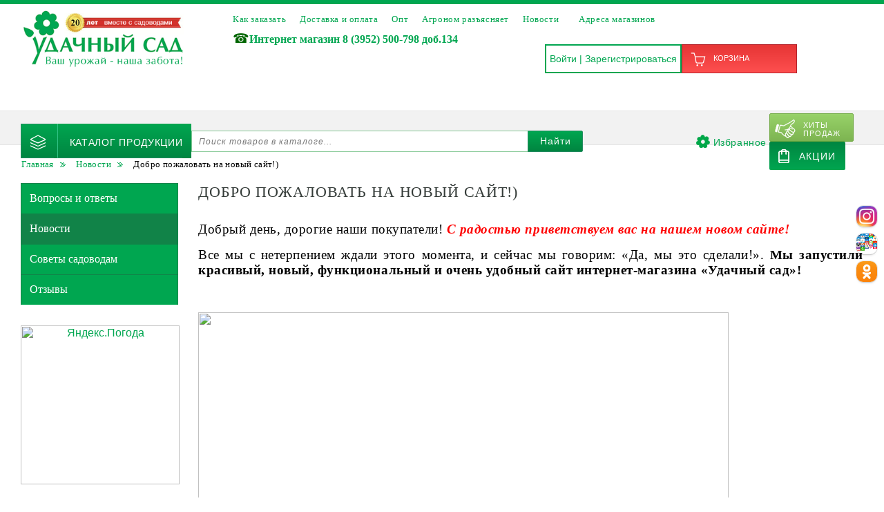

--- FILE ---
content_type: text/html; charset=UTF-8
request_url: https://udachamag.ru/news/dobro-pozhalovat-na-novyy-sayt-/
body_size: 64364
content:
<html lang="ru">
<head>
    
    
        
    <!-- Yandex.Metrika counter -->
        <noscript><div><img src="https://mc.yandex.ru/watch/54632395" style="position:absolute; left:-9999px;" alt="" /></div></noscript>
    <!-- /Yandex.Metrika counter -->


    <!-- Google Tag Manager -->
        <!-- End Google Tag Manager -->
        <meta http-equiv="Content-Type" content="text/html; charset=UTF-8" />
<meta name="robots" content="index, follow" />
<meta name="keywords" content="товары для дачи, товары для дачи, товары для садоводов, товары для огородников, товары для дачников, товары для цветоводов ландшафтный дизайн" />
<meta name="description" content="Добро пожаловать на новый сайт!). Большой выбор товаров для сада в интернет-магазине  &amp;quot;Удачный сад&amp;quot;. Доставка почтой по России. Низкие цены на семена, саженцы, удобрения, садовый инструмент и многое другое." />
<script data-skip-moving="true">(function(w, d, n) {var cl = "bx-core";var ht = d.documentElement;var htc = ht ? ht.className : undefined;if (htc === undefined || htc.indexOf(cl) !== -1){return;}var ua = n.userAgent;if (/(iPad;)|(iPhone;)/i.test(ua)){cl += " bx-ios";}else if (/Windows/i.test(ua)){cl += ' bx-win';}else if (/Macintosh/i.test(ua)){cl += " bx-mac";}else if (/Linux/i.test(ua) && !/Android/i.test(ua)){cl += " bx-linux";}else if (/Android/i.test(ua)){cl += " bx-android";}cl += (/(ipad|iphone|android|mobile|touch)/i.test(ua) ? " bx-touch" : " bx-no-touch");cl += w.devicePixelRatio && w.devicePixelRatio >= 2? " bx-retina": " bx-no-retina";if (/AppleWebKit/.test(ua)){cl += " bx-chrome";}else if (/Opera/.test(ua)){cl += " bx-opera";}else if (/Firefox/.test(ua)){cl += " bx-firefox";}ht.className = htc ? htc + " " + cl : cl;})(window, document, navigator);</script>


<link href="https://code.jquery.com/ui/1.12.1/themes/base/jquery-ui.css" type="text/css"  rel="stylesheet" />
<link href="/bitrix/css/main/font-awesome.css?153951763928777" type="text/css"  rel="stylesheet" />
<link href="/bitrix/cache/css/s1/udacha_main/page_df543aeea02aaafc64394fcd87ed1ea5/page_df543aeea02aaafc64394fcd87ed1ea5_v1.css?1741070321403" type="text/css"  rel="stylesheet" />
<link href="/bitrix/cache/css/s1/udacha_main/template_028e430bebbfa4b7502b38986add868a/template_028e430bebbfa4b7502b38986add868a_v1.css?1741070231271762" type="text/css"  data-template-style="true" rel="stylesheet" />







 <style> #ab-sidebar__ico-0{ background-position: -100px -200px; } @media screen and (max-width:767px) { #ab-sidebar__ico-0{ background-position: -92px -184px; } } #ab-sidebar__ico-1{ background-position: -200px -300px; } @media screen and (max-width:767px) { #ab-sidebar__ico-1{ background-position: -184px -276px; } } #ab-sidebar__ico-2{ background-position: -100px -350px; } @media screen and (max-width:767px) { #ab-sidebar__ico-2{ background-position: -92px -322px; } } .ab-sidebar{ top: 40%; z-index: 101; margin: 0 10px; position: fixed; } .ab-sidebar__ico { border-radius: 10px; z-index: 101; margin-top: 10px; width: 50px; height: 50px; min-height: 50px; background-size: 250px 550px; } @media screen and (max-width:767px) { .ab-sidebar__ico { width: 46px; height: 46px; min-height: 46px; background-size: 230px 506px; } } </style> 



            <link rel="canonical" href="/news/dobro-pozhalovat-na-novyy-sayt-/"/>
        
    <link rel="icon" type="image/x-icon" href="/favicon.png" />
    <title>Добро пожаловать на новый сайт!) - новости сайта udachamag.ru</title>
    <meta name="google-site-verification" content="cPmb-7MpNfeq_UZ5Q2N0htO8qMeq0hf_qNQ0NTilI6E" />
    <meta name="cmsmagazine" content="6da7f02edb3224fb7c885f4fe8f99e90" />
    <meta name="viewport" content="width=device-width, initial-scale=1">
</head>
<body>

<!-- Google Tag Manager (noscript) -->
<noscript><iframe src="https://www.googletagmanager.com/ns.html?id=GTM-PX3Z35C"
                  height="0" width="0" style="display:none;visibility:hidden"></iframe></noscript>
<!-- End Google Tag Manager (noscript) -->

<header class="regular">
    <div class="top-info-mobile top-info-mobile_930">
        <div class="top-info-mobile__phone">
            +7 (3952) 500-798, доб. 134
        </div>
        <div class="top-info-mobile__operating-mode">
            В будни с 8:30 до 17:00
        </div>
    </div>
    <div class="wrapper regular__wrapper">
        <div class="mobile-header-top-information">

        </div>
        <div class="logo">
            <a href="/">
                <div class="logo-img"></div>
            </a>
        </div>
        <div class="header-right header-right_not-fixed">
            
<ul id="horizontal-multilevel-menu" class="top-menu">

    <!--находимся в теле отложенной функции - подключаем css вручную-->
<link href="/local/templates/udacha_main/components/bitrix/menu/top-catalog-mobile/style.css" rel="stylesheet" type="text/css">
<!--
<li class="catalog-mobile-menu-title">
    <a href="/catalog/">Каталог товаров!</a>
</li>
<ul class="catalog-mobile-menu">
                            
        
    <li class="selected"><a
            href=""></a>
        <ul>
            
                            
                <li class="">
                    <a href=""></a></li>
            
                        
                                                
                                                
        </ul>
        -->            <ul class="catalog-mobile-menu">
                <!--
                    -->                        <li class="category-link">
                        <a href="/catalog/" >
                           Каталог продукции
                            <span class="open-category">
                                <svg class="arrow-down" version="1.1"
                                                                       xmlns="http://www.w3.org/2000/svg"
                                                                       xmlns:xlink="http://www.w3.org/1999/xlink"
                                                                       x="0px" y="0px" width="10" height="10"
                                                                       viewBox="0 0 292.362 292.362"
                                                                       style="enable-background:new 0 0 292.362 292.362;"
                                                                       xml:space="preserve">
                                    <g>
                                        <path fill="#ccc" d="M286.935,69.377c-3.614-3.617-7.898-5.424-12.848-5.424H18.274c-4.952,0-9.233,1.807-12.85,5.424
                                            C1.807,72.998,0,77.279,0,82.228c0,4.948,1.807,9.229,5.424,12.847l127.907,127.907c3.621,3.617,7.902,5.428,12.85,5.428
                                            s9.233-1.811,12.847-5.428L286.935,95.074c3.613-3.617,5.427-7.898,5.427-12.847C292.362,77.279,290.548,72.998,286.935,69.377z"></path>
                                    </g>
                                    </svg>
                            </span>
                        </a>
                            <ul>
  <!--  --><ul><li><a href="/catalog/semena_paketirovannye_/">СЕМЕНА пакетированные</a><ul><li><a href="/catalog/semena_paketirovannye_/semena_udachnyy_sad/"> Семена  УДАЧНЫЙ САД</a><ul><li><a href="/catalog/semena_paketirovannye_/semena_udachnyy_sad/tsvety_/">Цветы </a></li><li><a href="/catalog/semena_paketirovannye_/semena_udachnyy_sad/rukola_1/">Рукола</a></li><li><a href="/catalog/semena_paketirovannye_/semena_udachnyy_sad/redka_3/">Редька</a></li><li><a href="/catalog/semena_paketirovannye_/semena_udachnyy_sad/salat_1/">Салат</a></li><li><a href="/catalog/semena_paketirovannye_/semena_udachnyy_sad/shpinat_1/">Шпинат</a></li><li><a href="/catalog/semena_paketirovannye_/semena_udachnyy_sad/tykva_3/">Тыква</a></li><li><a href="/catalog/semena_paketirovannye_/semena_udachnyy_sad/arbuz/">Арбуз</a></li><li><a href="/catalog/semena_paketirovannye_/semena_udachnyy_sad/baklazhan/">Баклажан</a></li><li><a href="/catalog/semena_paketirovannye_/semena_udachnyy_sad/kabachki_1/">Кабачки</a></li><li><a href="/catalog/semena_paketirovannye_/semena_udachnyy_sad/kapusta/">Капуста</a><ul><li><a href="/catalog/semena_paketirovannye_/semena_udachnyy_sad/kapusta/belokochannaya_kapusta_1/">Белокочанная капуста</a></li><li><a href="/catalog/semena_paketirovannye_/semena_udachnyy_sad/kapusta/brokkoli_kapusta/">Брокколи капуста</a></li><li><a href="/catalog/semena_paketirovannye_/semena_udachnyy_sad/kapusta/kolrabi_kapusta/">Кольраби капуста</a></li><li><a href="/catalog/semena_paketirovannye_/semena_udachnyy_sad/kapusta/krasnokachannaya_kapusta/">Краснокачанная капуста</a></li><li><a href="/catalog/semena_paketirovannye_/semena_udachnyy_sad/kapusta/pekinskaya_kapusta_1/">Пекинская капуста</a></li><li><a href="/catalog/semena_paketirovannye_/semena_udachnyy_sad/kapusta/tsvetnaya_kapusta/">Цветная капуста</a></li></ul></li><li><a href="/catalog/semena_paketirovannye_/semena_udachnyy_sad/koriandr_kinza/">Кориандр (Кинза)</a></li><li><a href="/catalog/semena_paketirovannye_/semena_udachnyy_sad/luk_1/">Лук</a></li><li><a href="/catalog/semena_paketirovannye_/semena_udachnyy_sad/morkov_1/">Морковь</a></li><li><a href="/catalog/semena_paketirovannye_/semena_udachnyy_sad/ogurets/">Огурец</a></li><li><a href="/catalog/semena_paketirovannye_/semena_udachnyy_sad/perets/">Перец</a></li><li><a href="/catalog/semena_paketirovannye_/semena_udachnyy_sad/petrushka/">Петрушка</a></li><li><a href="/catalog/semena_paketirovannye_/semena_udachnyy_sad/redis_/">Редис </a></li><li><a href="/catalog/semena_paketirovannye_/semena_udachnyy_sad/svekla_1/">Свекла</a></li><li><a href="/catalog/semena_paketirovannye_/semena_udachnyy_sad/tomat/">Томат</a></li><li><a href="/catalog/semena_paketirovannye_/semena_udachnyy_sad/ukrop_1/">Укроп</a></li><li><a href="/catalog/semena_paketirovannye_/semena_udachnyy_sad/bazilik_1/">Базилик</a></li></ul></li><li><a href="/catalog/semena_paketirovannye_/ovoshchi/">ОВОЩИ</a><ul><li><a href="/catalog/semena_paketirovannye_/ovoshchi/arbuzy/">Арбуз</a></li><li><a href="/catalog/semena_paketirovannye_/ovoshchi/baklazhany/">Баклажан</a></li><li><a href="/catalog/semena_paketirovannye_/ovoshchi/gorokh_boby/">Горох</a></li><li><a href="/catalog/semena_paketirovannye_/ovoshchi/boby/">Бобы</a></li><li><a href="/catalog/semena_paketirovannye_/ovoshchi/daykon/">Дайкон</a></li><li><a href="/catalog/semena_paketirovannye_/ovoshchi/dynya_/">Дыня </a></li><li><a href="/catalog/semena_paketirovannye_/ovoshchi/kabachki/">Кабачки</a><ul><li><a href="/catalog/semena_paketirovannye_/ovoshchi/kabachki/patissony/">Патиссоны</a></li><li><a href="/catalog/semena_paketirovannye_/ovoshchi/kabachki/obychnye/">Обычные</a></li><li><a href="/catalog/semena_paketirovannye_/ovoshchi/kabachki/tsukini/">Цукини</a></li></ul></li><li><a href="/catalog/semena_paketirovannye_/ovoshchi/kapusta_/">Капуста </a><ul><li><a href="/catalog/semena_paketirovannye_/ovoshchi/kapusta_/belokochannaya_kapusta/">Белокочанная капуста</a></li><li><a href="/catalog/semena_paketirovannye_/ovoshchi/kapusta_/brokkoli_kapusta_/">Брокколи капуста </a></li><li><a href="/catalog/semena_paketirovannye_/ovoshchi/kapusta_/bryusselskaya_kapusta_/">Брюссельская капуста </a></li><li><a href="/catalog/semena_paketirovannye_/ovoshchi/kapusta_/kapusta_savoyskaya_/">Капуста Савойская </a></li><li><a href="/catalog/semena_paketirovannye_/ovoshchi/kapusta_/kolrabi_kapusta_/">Кольраби капуста </a></li><li><a href="/catalog/semena_paketirovannye_/ovoshchi/kapusta_/krasnokochannaya_kapusta/">Краснокочанная капуста</a></li><li><a href="/catalog/semena_paketirovannye_/ovoshchi/kapusta_/pekinskaya_kapusta/">Пекинская капуста</a></li><li><a href="/catalog/semena_paketirovannye_/ovoshchi/kapusta_/tsvetnaya_kapusta_/">Цветная капуста </a></li><li><a href="/catalog/semena_paketirovannye_/ovoshchi/kapusta_/listovaya_kapusta/">Листовая капуста</a></li></ul></li><li><a href="/catalog/semena_paketirovannye_/ovoshchi/kartofel_1/">Картофель</a></li><li><a href="/catalog/semena_paketirovannye_/ovoshchi/kukuruza/">Кукуруза</a></li><li><a href="/catalog/semena_paketirovannye_/ovoshchi/luk/">Лук</a><ul><li><a href="/catalog/semena_paketirovannye_/ovoshchi/luk/luk_batun_na_zelen_/">Лук батун на зелень </a></li><li><a href="/catalog/semena_paketirovannye_/ovoshchi/luk/luk_gel_drazhe/">Лук гель,драже</a></li><li><a href="/catalog/semena_paketirovannye_/ovoshchi/luk/luk_porey_/">Лук порей </a></li><li><a href="/catalog/semena_paketirovannye_/ovoshchi/luk/luk_repchatyy_/">Лук репчатый </a></li><li><a href="/catalog/semena_paketirovannye_/ovoshchi/luk/luk_na_zelen/">Лук на зелень</a></li><li><a href="/catalog/semena_paketirovannye_/ovoshchi/luk/luk_shnitt/">Лук Шнитт</a></li><li><a href="/catalog/semena_paketirovannye_/ovoshchi/luk/luk_shalot_1/">Лук шалот</a></li></ul></li><li><a href="/catalog/semena_paketirovannye_/ovoshchi/morkov/">Морковь</a><ul><li><a href="/catalog/semena_paketirovannye_/ovoshchi/morkov/morkov_gel_drazhe_/">Морковь гель, драже </a></li><li><a href="/catalog/semena_paketirovannye_/ovoshchi/morkov/morkov_lenta_/">Морковь лента </a></li><li><a href="/catalog/semena_paketirovannye_/ovoshchi/morkov/morkov_obychnaya_/">Морковь обычная </a></li></ul></li><li><a href="/catalog/semena_paketirovannye_/ovoshchi/ogurets_1/">Огурец</a></li><li><a href="/catalog/semena_paketirovannye_/ovoshchi/perets_1/">Перец</a><ul><li><a href="/catalog/semena_paketirovannye_/ovoshchi/perets_1/perets_ostryy_/">Перец острый </a></li><li><a href="/catalog/semena_paketirovannye_/ovoshchi/perets_1/perets_sladkiy/">Перец сладкий</a></li><li><a href="/catalog/semena_paketirovannye_/ovoshchi/perets_1/perets_dekorativnyy/">Перец декоративный</a></li></ul></li><li><a href="/catalog/semena_paketirovannye_/ovoshchi/podsolnechnik_/">Подсолнечник </a></li><li><a href="/catalog/semena_paketirovannye_/ovoshchi/raznoe_/">Разное </a></li><li><a href="/catalog/semena_paketirovannye_/ovoshchi/redis/">Редис</a></li><li><a href="/catalog/semena_paketirovannye_/ovoshchi/redka/">Редька</a></li><li><a href="/catalog/semena_paketirovannye_/ovoshchi/repa/">Репа</a></li><li><a href="/catalog/semena_paketirovannye_/ovoshchi/svekla/">Свекла</a></li><li><a href="/catalog/semena_paketirovannye_/ovoshchi/tomaty/">Томат</a></li><li><a href="/catalog/semena_paketirovannye_/ovoshchi/tykva/">Тыква</a></li><li><a href="/catalog/semena_paketirovannye_/ovoshchi/fasol/">Фасоль</a><ul><li><a href="/catalog/semena_paketirovannye_/ovoshchi/fasol/sparzhevaya/">Спаржевая</a></li><li><a href="/catalog/semena_paketirovannye_/ovoshchi/fasol/zernovaya/">Зерновая</a></li></ul></li><li><a href="/catalog/semena_paketirovannye_/ovoshchi/fizalis/">Физалис</a></li></ul></li><li><a href="/catalog/semena_paketirovannye_/prorostki_i_mikrozelen/">Проростки и микрозелень</a></li><li><a href="/catalog/semena_paketirovannye_/ogorod_na_okne/">Огород на окне</a></li><li><a href="/catalog/semena_paketirovannye_/semena_v_belykh_paketakh/">Семена в белых пакетах</a></li><li><a href="/catalog/semena_paketirovannye_/semena_v_nabore_/">Семена в наборе </a></li><li><a href="/catalog/semena_paketirovannye_/tsvety/">ЦВЕТЫ</a><ul><li><a href="/catalog/semena_paketirovannye_/tsvety/ageratum/">Агератум</a></li><li><a href="/catalog/semena_paketirovannye_/tsvety/akvilegiya/">Аквилегия</a></li><li><a href="/catalog/semena_paketirovannye_/tsvety/alissum_lobulyariya/">Алиссум (лобулярия)</a></li><li><a href="/catalog/semena_paketirovannye_/tsvety/dikhondra/">Дихондра</a></li><li><a href="/catalog/semena_paketirovannye_/tsvety/astra/">Астра</a></li><li><a href="/catalog/semena_paketirovannye_/tsvety/balzamin/">Бальзамин</a></li><li><a href="/catalog/semena_paketirovannye_/tsvety/barkhattsy/">Бархатцы</a></li><li><a href="/catalog/semena_paketirovannye_/tsvety/begoniya/">Бегония</a></li><li><a href="/catalog/semena_paketirovannye_/tsvety/vasilek/">Василек</a></li><li><a href="/catalog/semena_paketirovannye_/tsvety/verbena/">Вербена</a></li><li><a href="/catalog/semena_paketirovannye_/tsvety/viola/">Виола</a></li><li><a href="/catalog/semena_paketirovannye_/tsvety/gatsaniya/">Гацания</a></li><li><a href="/catalog/semena_paketirovannye_/tsvety/gvozdika/">Гвоздика</a><ul><li><a href="/catalog/semena_paketirovannye_/tsvety/gvozdika/gvozdika_kitayskaya/">Гвоздика китайская</a></li><li><a href="/catalog/semena_paketirovannye_/tsvety/gvozdika/gvozdika_sadovaya/">Гвоздика садовая</a></li><li><a href="/catalog/semena_paketirovannye_/tsvety/gvozdika/gvozdika_travyanka/">Гвоздика травянка</a></li><li><a href="/catalog/semena_paketirovannye_/tsvety/gvozdika/gvozdika_turetskaya/">Гвоздика турецкая</a></li></ul></li><li><a href="/catalog/semena_paketirovannye_/tsvety/gravilat/">Гравилат</a></li><li><a href="/catalog/semena_paketirovannye_/tsvety/georgina/">Георгина</a></li><li><a href="/catalog/semena_paketirovannye_/tsvety/gipsofila/">Гипсофила</a></li><li><a href="/catalog/semena_paketirovannye_/tsvety/gloksiniya/">Глоксиния</a></li><li><a href="/catalog/semena_paketirovannye_/tsvety/godetsiya/">Годеция</a></li><li><a href="/catalog/semena_paketirovannye_/tsvety/dekorativnye_zlaki_i_travy/">Декоративные злаки и травы</a></li><li><a href="/catalog/semena_paketirovannye_/tsvety/delfinium/">Дельфиниум</a></li><li><a href="/catalog/semena_paketirovannye_/tsvety/dushistyy_goroshek/">Душистый горошек</a></li><li><a href="/catalog/semena_paketirovannye_/tsvety/ipomeya/">Ипомея</a></li><li><a href="/catalog/semena_paketirovannye_/tsvety/kalendula/">Календула</a></li><li><a href="/catalog/semena_paketirovannye_/tsvety/kapusta_dekorativnaya/">Капуста декоративная</a></li><li><a href="/catalog/semena_paketirovannye_/tsvety/kolokolchik/">Колокольчик</a></li><li><a href="/catalog/semena_paketirovannye_/tsvety/komnatnye_/">Комнатные </a></li><li><a href="/catalog/semena_paketirovannye_/tsvety/kosmeya/">Космея</a></li><li><a href="/catalog/semena_paketirovannye_/tsvety/lavatera/">Лаватера</a></li><li><a href="/catalog/semena_paketirovannye_/tsvety/levkoy/">Левкой</a></li><li><a href="/catalog/semena_paketirovannye_/tsvety/len/">Лен</a></li><li><a href="/catalog/semena_paketirovannye_/tsvety/bakopa/">Бакопа</a></li><li><a href="/catalog/semena_paketirovannye_/tsvety/lobeliya/">Лобелия</a></li><li><a href="/catalog/semena_paketirovannye_/tsvety/lvinyy_zev/">Львиный зев</a></li><li><a href="/catalog/semena_paketirovannye_/tsvety/lyupin/">Люпин</a></li><li><a href="/catalog/semena_paketirovannye_/tsvety/mak/">Мак</a></li><li><a href="/catalog/semena_paketirovannye_/tsvety/margaritka/">Маргаритка</a></li><li><a href="/catalog/semena_paketirovannye_/tsvety/kamnelomka/">Камнеломка</a></li><li><a href="/catalog/semena_paketirovannye_/tsvety/nasturtsiya/">Настурция</a></li><li><a href="/catalog/semena_paketirovannye_/tsvety/pelargoniya/">Пеларгония</a></li><li><a href="/catalog/semena_paketirovannye_/tsvety/klematis_1/">Клематис</a></li><li><a href="/catalog/semena_paketirovannye_/tsvety/petuniya/">Петуния</a><ul><li><a href="/catalog/semena_paketirovannye_/tsvety/petuniya/ampelnye_kaskadnye_stelyushchiesya/">Ампельные,каскадные,стелющиеся</a></li><li><a href="/catalog/semena_paketirovannye_/tsvety/petuniya/makhrovye_/">Махровые </a></li><li><a href="/catalog/semena_paketirovannye_/tsvety/petuniya/krupnotsvetkovye/">Крупноцветковые</a></li></ul></li><li><a href="/catalog/semena_paketirovannye_/tsvety/podsolnechnik/">Подсолнечник</a></li><li><a href="/catalog/semena_paketirovannye_/tsvety/portulak/">Портулак</a></li><li><a href="/catalog/semena_paketirovannye_/tsvety/primula_/">Примула </a></li><li><a href="/catalog/semena_paketirovannye_/tsvety/raznoe__1/">Разное </a></li><li><a href="/catalog/semena_paketirovannye_/tsvety/geliotrop/">Гелиотроп</a></li><li><a href="/catalog/semena_paketirovannye_/tsvety/salviya/">Сальвия</a></li><li><a href="/catalog/semena_paketirovannye_/tsvety/vyunok/">Вьюнок</a></li><li><a href="/catalog/semena_paketirovannye_/tsvety/smesi/">Смеси</a></li><li><a href="/catalog/semena_paketirovannye_/tsvety/statitse/">Статице</a></li><li><a href="/catalog/semena_paketirovannye_/tsvety/floks/">Флокс</a></li><li><a href="/catalog/semena_paketirovannye_/tsvety/khrizantema_/">Хризантема </a></li><li><a href="/catalog/semena_paketirovannye_/tsvety/tsiklamen/">Цикламен</a></li><li><a href="/catalog/semena_paketirovannye_/tsvety/tsinniya/">Цинния</a></li><li><a href="/catalog/semena_paketirovannye_/tsvety/shtok_roza/">Шток-роза</a></li><li><a href="/catalog/semena_paketirovannye_/tsvety/eustoma/">Эустома</a></li><li><a href="/catalog/semena_paketirovannye_/tsvety/mimulyus/">Мимулюс</a></li><li><a href="/catalog/semena_paketirovannye_/tsvety/eshsholtsiya/">Эшшольция</a></li><li><a href="/catalog/semena_paketirovannye_/tsvety/nezabudka/">Незабудка</a></li><li><a href="/catalog/semena_paketirovannye_/tsvety/osteospermum/">Остеоспермум</a></li><li><a href="/catalog/semena_paketirovannye_/tsvety/amarant/">Амарант</a></li><li><a href="/catalog/semena_paketirovannye_/tsvety/arabis/">Арабис</a></li><li><a href="/catalog/semena_paketirovannye_/tsvety/brakhikoma/">Брахикома</a></li><li><a href="/catalog/semena_paketirovannye_/tsvety/gaylardiya/">Гайлардия</a></li><li><a href="/catalog/semena_paketirovannye_/tsvety/gelikhrizum/">Гелихризум</a></li><li><a href="/catalog/semena_paketirovannye_/tsvety/gibiskus/">Гибискус</a></li><li><a href="/catalog/semena_paketirovannye_/tsvety/durman/">Дурман</a></li><li><a href="/catalog/semena_paketirovannye_/tsvety/iberis/">Иберис</a></li><li><a href="/catalog/semena_paketirovannye_/tsvety/kleshchevina/">Клещевина</a></li><li><a href="/catalog/semena_paketirovannye_/tsvety/kobeya/">Кобея</a></li><li><a href="/catalog/semena_paketirovannye_/tsvety/koreopsis/">Кореопсис</a></li><li><a href="/catalog/semena_paketirovannye_/tsvety/kokhiya/">Кохия</a></li><li><a href="/catalog/semena_paketirovannye_/tsvety/nivyanik/">Нивяник</a></li><li><a href="/catalog/semena_paketirovannye_/tsvety/piretrum/">Пиретрум</a></li><li><a href="/catalog/semena_paketirovannye_/tsvety/rudbekiya/">Рудбекия</a></li><li><a href="/catalog/semena_paketirovannye_/tsvety/tabak/">Табак</a></li><li><a href="/catalog/semena_paketirovannye_/tsvety/tysyachelistnik/">Тысячелистник</a></li><li><a href="/catalog/semena_paketirovannye_/tsvety/fasol_dekorativnaya/">Фасоль декоративная</a></li><li><a href="/catalog/semena_paketirovannye_/tsvety/tseloziya/">Целозия</a></li><li><a href="/catalog/semena_paketirovannye_/tsvety/tsinerariya/">Цинерария</a></li><li><a href="/catalog/semena_paketirovannye_/tsvety/koleus/">Колеус</a></li></ul></li><li><a href="/catalog/semena_paketirovannye_/zemlyanika_i_dr_yagoda/">Земляника и др ягода</a><ul><li><a href="/catalog/semena_paketirovannye_/zemlyanika_i_dr_yagoda/zemlyanika_remontantnaya/">Земляника ремонтантная</a></li><li><a href="/catalog/semena_paketirovannye_/zemlyanika_i_dr_yagoda/zemlyanika_obychnaya_/">Земляника обычная </a></li></ul></li><li><a href="/catalog/semena_paketirovannye_/semena_v_bolshoy_fasovke/">Семена в большой фасовке</a></li><li><a href="/catalog/semena_paketirovannye_/zelenye_i_pryanye_/">Зеленые и пряные  </a><ul><li><a href="/catalog/semena_paketirovannye_/zelenye_i_pryanye_/bazilik/">Базилик</a></li><li><a href="/catalog/semena_paketirovannye_/zelenye_i_pryanye_/petrushka_/">Петрушка </a></li><li><a href="/catalog/semena_paketirovannye_/zelenye_i_pryanye_/pryanye/">ПРЯНЫЕ</a><ul><li><a href="/catalog/semena_paketirovannye_/zelenye_i_pryanye_/pryanye/melissa/">Мелисса</a></li><li><a href="/catalog/semena_paketirovannye_/zelenye_i_pryanye_/pryanye/myata/">Мята</a></li></ul></li><li><a href="/catalog/semena_paketirovannye_/zelenye_i_pryanye_/gorchitsa_listovaya_/">Горчица листовая </a></li><li><a href="/catalog/semena_paketirovannye_/zelenye_i_pryanye_/koriandr_/">Кориандр </a></li><li><a href="/catalog/semena_paketirovannye_/zelenye_i_pryanye_/rukola/">Рукола</a></li><li><a href="/catalog/semena_paketirovannye_/zelenye_i_pryanye_/salat/">Салат</a></li><li><a href="/catalog/semena_paketirovannye_/zelenye_i_pryanye_/selderey/">Сельдерей</a></li><li><a href="/catalog/semena_paketirovannye_/zelenye_i_pryanye_/ukrop/">Укроп</a></li><li><a href="/catalog/semena_paketirovannye_/zelenye_i_pryanye_/shpinat/">Шпинат</a></li><li><a href="/catalog/semena_paketirovannye_/zelenye_i_pryanye_/shchavel/">Щавель</a></li></ul></li></ul></li><li><a href="/catalog/semena_gazonnye_travy/">Семена газонные травы</a><ul><li><a href="/catalog/semena_gazonnye_travy/gazony_bolshaya_fasovka_/">Газоны большая фасовка </a><ul><li><a href="/catalog/semena_gazonnye_travy/gazony_bolshaya_fasovka_/gazony_6_10kg_/">Газоны 6-10кг </a></li><li><a href="/catalog/semena_gazonnye_travy/gazony_bolshaya_fasovka_/gazony_2_5kg_/">Газоны 2-5кг </a></li></ul></li><li><a href="/catalog/semena_gazonnye_travy/gazony_fasovka_0_5_1kg_/">Газоны фасовка 0,5 - 1кг </a></li><li><a href="/catalog/semena_gazonnye_travy/gazony_fasovka_100_300_gr/">Газоны фасовка 100 - 300 гр</a></li><li><a href="/catalog/semena_gazonnye_travy/gazony_fasovka_30gr/">Газоны фасовка 30гр.</a></li></ul></li><li><a href="/catalog/semena_sideraty/">Семена Сидераты</a><ul><li><a href="/catalog/semena_sideraty/gorchitsa_/">Горчица </a></li><li><a href="/catalog/semena_sideraty/raznoe_lyupin_redka_oves_i_td/">Разное (люпин, редька, овес и тд)</a></li><li><a href="/catalog/semena_sideraty/fatseliya/">Фацелия</a></li></ul></li><li><a href="/catalog/sazhentsy_dekorativnye_plodovye/">Саженцы ДЕКОРАТИВНЫЕ, ПЛОДОВЫЕ</a><ul><li><a href="/catalog/sazhentsy_dekorativnye_plodovye/dekorativnye/">Декоративные</a><ul><li><a href="/catalog/sazhentsy_dekorativnye_plodovye/dekorativnye/konteyner/">Контейнер</a></li><li><a href="/catalog/sazhentsy_dekorativnye_plodovye/dekorativnye/tsvetnaya_upakovka/">ЦВЕТНАЯ упаковка</a><ul><li><a href="/catalog/sazhentsy_dekorativnye_plodovye/dekorativnye/tsvetnaya_upakovka/rododendron_/">Рододендрон </a></li><li><a href="/catalog/sazhentsy_dekorativnye_plodovye/dekorativnye/tsvetnaya_upakovka/akvilegiya_1/">Аквилегия</a></li><li><a href="/catalog/sazhentsy_dekorativnye_plodovye/dekorativnye/tsvetnaya_upakovka/astilba/">Астильба</a></li><li><a href="/catalog/sazhentsy_dekorativnye_plodovye/dekorativnye/tsvetnaya_upakovka/gortenziya_krupnolistovaya_/">Гортензия крупнолистовая </a></li><li><a href="/catalog/sazhentsy_dekorativnye_plodovye/dekorativnye/tsvetnaya_upakovka/astra_mnogoletnyaya/">Астра многолетняя</a></li><li><a href="/catalog/sazhentsy_dekorativnye_plodovye/dekorativnye/tsvetnaya_upakovka/gortenziya/">Гортензия</a></li><li><a href="/catalog/sazhentsy_dekorativnye_plodovye/dekorativnye/tsvetnaya_upakovka/lapchatka/">Лапчатка</a></li><li><a href="/catalog/sazhentsy_dekorativnye_plodovye/dekorativnye/tsvetnaya_upakovka/klematis/">Клематис</a></li><li><a href="/catalog/sazhentsy_dekorativnye_plodovye/dekorativnye/tsvetnaya_upakovka/raznoe__2/">Разное </a></li><li><a href="/catalog/sazhentsy_dekorativnye_plodovye/dekorativnye/tsvetnaya_upakovka/rozy/">Розы</a></li><li><a href="/catalog/sazhentsy_dekorativnye_plodovye/dekorativnye/tsvetnaya_upakovka/spireya/">Спирея</a></li><li><a href="/catalog/sazhentsy_dekorativnye_plodovye/dekorativnye/tsvetnaya_upakovka/floks_1/">Флокс</a></li><li><a href="/catalog/sazhentsy_dekorativnye_plodovye/dekorativnye/tsvetnaya_upakovka/khosta/">Хоста</a></li></ul></li></ul></li><li><a href="/catalog/sazhentsy_dekorativnye_plodovye/plodovye_derevya_i_kustarniki_/">Плодовые </a><ul><li><a href="/catalog/sazhentsy_dekorativnye_plodovye/plodovye_derevya_i_kustarniki_/tsvetnaya_korobka_setka/">ЦВЕТНАЯ коробка, сетка</a><ul><li><a href="/catalog/sazhentsy_dekorativnye_plodovye/plodovye_derevya_i_kustarniki_/tsvetnaya_korobka_setka/abrikos/">Абрикос</a></li><li><a href="/catalog/sazhentsy_dekorativnye_plodovye/plodovye_derevya_i_kustarniki_/tsvetnaya_korobka_setka/malina_knyazhenika/">Малина, княженика</a></li><li><a href="/catalog/sazhentsy_dekorativnye_plodovye/plodovye_derevya_i_kustarniki_/tsvetnaya_korobka_setka/aroniya_ryabina/">Арония, рябина</a></li><li><a href="/catalog/sazhentsy_dekorativnye_plodovye/plodovye_derevya_i_kustarniki_/tsvetnaya_korobka_setka/tsitrusy/">Цитрусы</a></li><li><a href="/catalog/sazhentsy_dekorativnye_plodovye/plodovye_derevya_i_kustarniki_/tsvetnaya_korobka_setka/sliva_1/">Слива</a></li><li><a href="/catalog/sazhentsy_dekorativnye_plodovye/plodovye_derevya_i_kustarniki_/tsvetnaya_korobka_setka/vinograd_plodovyy/">Виноград плодовый</a></li><li><a href="/catalog/sazhentsy_dekorativnye_plodovye/plodovye_derevya_i_kustarniki_/tsvetnaya_korobka_setka/grusha_1/">Груша</a></li><li><a href="/catalog/sazhentsy_dekorativnye_plodovye/plodovye_derevya_i_kustarniki_/tsvetnaya_korobka_setka/zhimolost_sedobnaya/">Жимолость съедобная</a></li><li><a href="/catalog/sazhentsy_dekorativnye_plodovye/plodovye_derevya_i_kustarniki_/tsvetnaya_korobka_setka/kryzhovnik_1/">Крыжовник</a></li><li><a href="/catalog/sazhentsy_dekorativnye_plodovye/plodovye_derevya_i_kustarniki_/tsvetnaya_korobka_setka/smorodina/">Смородина</a></li><li><a href="/catalog/sazhentsy_dekorativnye_plodovye/plodovye_derevya_i_kustarniki_/tsvetnaya_korobka_setka/yablonya_kolonovidnaya__1/">Яблоня колоновидная </a></li></ul></li><li><a href="/catalog/sazhentsy_dekorativnye_plodovye/plodovye_derevya_i_kustarniki_/konteyner_1/">КОНТЕЙНЕР</a><ul><li><a href="/catalog/sazhentsy_dekorativnye_plodovye/plodovye_derevya_i_kustarniki_/konteyner_1/ezhevika_1/">Ежевика</a></li><li><a href="/catalog/sazhentsy_dekorativnye_plodovye/plodovye_derevya_i_kustarniki_/konteyner_1/zhimolost/">Жимолость</a></li></ul></li></ul></li></ul></li><li><a href="/catalog/sazhentsy_lukovichnye/">Саженцы ЛУКОВИЧНЫЕ</a><ul><li><a href="/catalog/sazhentsy_lukovichnye/tyulpany/">Тюльпаны</a><ul><li><a href="/catalog/sazhentsy_lukovichnye/tyulpany/triumf/">Триумф</a></li></ul></li><li><a href="/catalog/sazhentsy_lukovichnye/kandyk/">Кандык</a></li><li><a href="/catalog/sazhentsy_lukovichnye/proleski/">Пролески</a></li><li><a href="/catalog/sazhentsy_lukovichnye/anemona_/">Анемона </a></li><li><a href="/catalog/sazhentsy_lukovichnye/lilii/">Лилии</a><ul><li><a href="/catalog/sazhentsy_lukovichnye/lilii/aziatskie_gibridy_/">Азиатские гибриды </a></li><li><a href="/catalog/sazhentsy_lukovichnye/lilii/aziatskie_makhrovye_gibridy/">Азиатские махровые гибриды</a></li></ul></li><li><a href="/catalog/sazhentsy_lukovichnye/gloksiniya_1/">Глоксиния</a></li><li><a href="/catalog/sazhentsy_lukovichnye/lyutiki_ranunkulyus/">Лютики (ранункулюс)</a></li></ul></li><li><a href="/catalog/sazhentsy_pryanye_travy/">Саженцы Пряные травы</a></li><li><a href="/catalog/sazhentsy_cherenki_ukorenennye_/">Саженцы Черенки Укорененные </a><ul><li><a href="/catalog/sazhentsy_cherenki_ukorenennye_/assortiment_raznoe/">Ассортимент (разное)</a></li><li><a href="/catalog/sazhentsy_cherenki_ukorenennye_/puansetiya_/">Пуансетия </a></li><li><a href="/catalog/sazhentsy_cherenki_ukorenennye_/fuksiya/">Фуксия</a></li><li><a href="/catalog/sazhentsy_cherenki_ukorenennye_/khrizantema/">Хризантема</a></li><li><a href="/catalog/sazhentsy_cherenki_ukorenennye_/tsiklameny/">Цикламены</a></li></ul></li><li><a href="/catalog/rassada_zemlyaniki_sadovoy/">Рассада земляники садовой</a><ul><li><a href="/catalog/rassada_zemlyaniki_sadovoy/zemlyanika_frige/">Земляника Фриге</a><ul><li><a href="/catalog/rassada_zemlyaniki_sadovoy/zemlyanika_frige/zemlyanika_v_konteynere/">Земляника в контейнере</a></li></ul></li></ul></li><li><a href="/catalog/luk_sevok_chesnok_kartofel/">Лук-севок, чеснок, картофель</a><ul><li><a href="/catalog/luk_sevok_chesnok_kartofel/kartofel/">Картофель</a><ul><li><a href="/catalog/luk_sevok_chesnok_kartofel/kartofel/miniklubni/">Миниклубни</a></li></ul></li><li><a href="/catalog/luk_sevok_chesnok_kartofel/chesnok_/">Чеснок </a></li><li><a href="/catalog/luk_sevok_chesnok_kartofel/luk_nefasovannyy/">Лук нефасованный</a></li></ul></li><li><a href="/catalog/gorshechnye_tsvety/">Горшечные цветы</a><ul><li><a href="/catalog/gorshechnye_tsvety/gorshechnye_tsvety_1/">Горшечные цветы</a><ul><li><a href="/catalog/gorshechnye_tsvety/gorshechnye_tsvety_1/komnatnye_tsvety_kts_r2_/">Комнатные цветы КЦ Р2 </a></li></ul></li></ul></li><li><a href="/catalog/gorshki_i_kashpo_tsvetochnye/">Горшки и кашпо цветочные</a><ul><li><a href="/catalog/gorshki_i_kashpo_tsvetochnye/kokovity_kashpo_i_vkladyshi/">Коковиты (кашпо и вкладыши)</a><ul><li><a href="/catalog/gorshki_i_kashpo_tsvetochnye/kokovity_kashpo_i_vkladyshi/kokovita_vkladysh/">Коковита вкладыш</a></li><li><a href="/catalog/gorshki_i_kashpo_tsvetochnye/kokovity_kashpo_i_vkladyshi/kokovita_kashpo/">Коковита кашпо</a></li></ul></li><li><a href="/catalog/gorshki_i_kashpo_tsvetochnye/kaktusnitsy/">Кактусницы</a></li><li><a href="/catalog/gorshki_i_kashpo_tsvetochnye/kashpo_balkonnoe/">Кашпо балконное</a></li><li><a href="/catalog/gorshki_i_kashpo_tsvetochnye/kashpo_vazony_flakony_/">Кашпо вазоны, флаконы </a><ul><li><a href="/catalog/gorshki_i_kashpo_tsvetochnye/kashpo_vazony_flakony_/vazony/">Вазоны</a></li><li><a href="/catalog/gorshki_i_kashpo_tsvetochnye/kashpo_vazony_flakony_/flakony/">Флаконы</a></li></ul></li><li><a href="/catalog/gorshki_i_kashpo_tsvetochnye/kashpo_dlya_orkhidey/">Кашпо для орхидей</a><ul><li><a href="/catalog/gorshki_i_kashpo_tsvetochnye/kashpo_dlya_orkhidey/plastik_dlya_orkhidey/">Пластик для Орхидей</a><ul><li><a href="/catalog/gorshki_i_kashpo_tsvetochnye/kashpo_dlya_orkhidey/plastik_dlya_orkhidey/klassicheskie_kashpo_dlya_orkhidey/">Классические кашпо для Орхидей</a></li></ul></li><li><a href="/catalog/gorshki_i_kashpo_tsvetochnye/kashpo_dlya_orkhidey/steklo_dlya_orkhidey/">Стекло для орхидей</a><ul><li><a href="/catalog/gorshki_i_kashpo_tsvetochnye/kashpo_dlya_orkhidey/steklo_dlya_orkhidey/steklo_1_0_5_litra/">Стекло №1  0,5 литра</a></li><li><a href="/catalog/gorshki_i_kashpo_tsvetochnye/kashpo_dlya_orkhidey/steklo_dlya_orkhidey/steklo_2_1_litr/">Стекло №2  1 литр</a></li><li><a href="/catalog/gorshki_i_kashpo_tsvetochnye/kashpo_dlya_orkhidey/steklo_dlya_orkhidey/steklo_s_dekorom/">Стекло с декором</a></li></ul></li></ul></li><li><a href="/catalog/gorshki_i_kashpo_tsvetochnye/kashpo_klassicheskoe/">Кашпо классическое</a></li><li><a href="/catalog/gorshki_i_kashpo_tsvetochnye/kashpo_nastennoe/">Кашпо настенное</a></li><li><a href="/catalog/gorshki_i_kashpo_tsvetochnye/kashpo_podvesnoe/">Кашпо подвесное</a><ul><li><a href="/catalog/gorshki_i_kashpo_tsvetochnye/kashpo_podvesnoe/podvesnoe_kashpo/">Подвесное кашпо</a></li><li><a href="/catalog/gorshki_i_kashpo_tsvetochnye/kashpo_podvesnoe/usy_dlya_podvesnogo_kashpo/">Усы для подвесного кашпо</a></li></ul></li><li><a href="/catalog/gorshki_i_kashpo_tsvetochnye/gorshki_keramika_steklo/">Горшки Керамика</a></li><li><a href="/catalog/gorshki_i_kashpo_tsvetochnye/stikery_nasadki_orositeli/">Стикеры, насадки, оросители</a></li><li><a href="/catalog/gorshki_i_kashpo_tsvetochnye/gorshok_glina_terrakot/">Горшок глина (терракот)</a></li><li><a href="/catalog/gorshki_i_kashpo_tsvetochnye/kashpo_miski/">Кашпо миски</a></li></ul></li><li><a href="/catalog/podstavki_dlya_tsvetov_kovanye_nastennye_napolnye_plastik/">Подставки для цветов </a><ul><li><a href="/catalog/podstavki_dlya_tsvetov_kovanye_nastennye_napolnye_plastik/kronshteyny_dlya_podvesnykh_i_balkonnykh/">Кронштейны для подвесных и балконных</a></li><li><a href="/catalog/podstavki_dlya_tsvetov_kovanye_nastennye_napolnye_plastik/podstavki_napolnye/">Подставки напольные</a><ul><li><a href="/catalog/podstavki_dlya_tsvetov_kovanye_nastennye_napolnye_plastik/podstavki_napolnye/podstavki_nizkie_1_3_yacheyki/">Подставки  низкие (1-3 ячейки)</a></li><li><a href="/catalog/podstavki_dlya_tsvetov_kovanye_nastennye_napolnye_plastik/podstavki_napolnye/podstavki_srednie_4_8_yacheek/">Подставки  средние (4-8 ячеек)</a></li></ul></li><li><a href="/catalog/podstavki_dlya_tsvetov_kovanye_nastennye_napolnye_plastik/podstavki_nastennye_/">Подставки настенные </a></li></ul></li><li><a href="/catalog/grunty_i_substraty/">Грунты и субстраты</a><ul><li><a href="/catalog/grunty_i_substraty/dlya_tomatov/">Для томатов</a><ul><li><a href="/catalog/grunty_i_substraty/dlya_tomatov/dlya_tomatov_i_pertsev_rassadnye/">Для томатов и перцев (рассадные)</a></li></ul></li><li><a href="/catalog/grunty_i_substraty/torf/">Торф</a></li><li><a href="/catalog/grunty_i_substraty/dlya_vsekh_universal/">Для всех УНИВЕРСАЛ</a></li><li><a href="/catalog/grunty_i_substraty/dlya_tsvetov_1/">Для цветов</a><ul><li><a href="/catalog/grunty_i_substraty/dlya_tsvetov_1/universal_dlya_vsekh_tsvetov/">Универсал для всех цветов</a></li><li><a href="/catalog/grunty_i_substraty/dlya_tsvetov_1/spetsializirovannyy_po_vidam/">Специализированный</a><ul><li><a href="/catalog/grunty_i_substraty/dlya_tsvetov_1/spetsializirovannyy_po_vidam/grunt_dlya_gerani/">Грунт для Герани</a></li><li><a href="/catalog/grunty_i_substraty/dlya_tsvetov_1/spetsializirovannyy_po_vidam/dlya_khvoynykh/">Для хвойных</a></li><li><a href="/catalog/grunty_i_substraty/dlya_tsvetov_1/spetsializirovannyy_po_vidam/grunt_dlya_azaliy_gardeniy_i_dr/">Грунт для Азалий (гардений и др)</a></li><li><a href="/catalog/grunty_i_substraty/dlya_tsvetov_1/spetsializirovannyy_po_vidam/grunt_dlya_kaktusov_sukkulenty_i_dr/">Грунт для Кактусов (+суккуленты и др)</a></li><li><a href="/catalog/grunty_i_substraty/dlya_tsvetov_1/spetsializirovannyy_po_vidam/grunt_dlya_limona_tsitrusovykh/">Грунт для Лимона (цитрусовых)</a></li><li><a href="/catalog/grunty_i_substraty/dlya_tsvetov_1/spetsializirovannyy_po_vidam/grunt_dlya_orkhidey/">Грунт для Орхидей</a></li><li><a href="/catalog/grunty_i_substraty/dlya_tsvetov_1/spetsializirovannyy_po_vidam/grunt_dlya_palm/">Грунт для Пальм</a></li><li><a href="/catalog/grunty_i_substraty/dlya_tsvetov_1/spetsializirovannyy_po_vidam/grunt_dlya_roz_begoniya_khrizantem_i_dr/">Грунт для Роз (+бегония, хризантем и др)</a></li><li><a href="/catalog/grunty_i_substraty/dlya_tsvetov_1/spetsializirovannyy_po_vidam/grunt_dlya_fialok_i_senpoliy/">Грунт для Фиалок и сенполий</a></li><li><a href="/catalog/grunty_i_substraty/dlya_tsvetov_1/spetsializirovannyy_po_vidam/grunt_dlya_fikusov_yukki/">Грунт для Фикусов (+юкки)</a></li></ul></li></ul></li><li><a href="/catalog/grunty_i_substraty/kora_shcheben/">Кора, щебень</a></li><li><a href="/catalog/grunty_i_substraty/dobavki_v_grunt_vermikulit_perlit/">Добавки в грунт (вермикулит, перлит)</a></li><li><a href="/catalog/grunty_i_substraty/drenazh/">Дренаж</a></li><li><a href="/catalog/grunty_i_substraty/substraty_kokos_chipsy_mokh_kora_i_td/">Субстраты </a><ul><li><a href="/catalog/grunty_i_substraty/substraty_kokos_chipsy_mokh_kora_i_td/dlya_tsvetov_2/">Для Цветов</a></li><li><a href="/catalog/grunty_i_substraty/substraty_kokos_chipsy_mokh_kora_i_td/kokosovyy_brikety_chipsy/">Кокосовый (брикеты, чипсы)</a></li><li><a href="/catalog/grunty_i_substraty/substraty_kokos_chipsy_mokh_kora_i_td/dlya_orkhidey/">Для Орхидей</a></li><li><a href="/catalog/grunty_i_substraty/substraty_kokos_chipsy_mokh_kora_i_td/dobavki_mokh_kora_pesok_zola_ugol_torf/">Добавки (мох, кора, песок, зола, уголь, торф)</a></li></ul></li><li><a href="/catalog/grunty_i_substraty/brikety/">Брикеты</a></li></ul></li><li><a href="/catalog/zashchita_ot_bolezney_rasteniy/">Защита от болезней растений</a><ul><li><a href="/catalog/zashchita_ot_bolezney_rasteniy/var_sadovyy/">Вар садовый</a></li><li><a href="/catalog/zashchita_ot_bolezney_rasteniy/pobelka_kraska_sadovaya/">Побелка, краска садовая</a></li><li><a href="/catalog/zashchita_ot_bolezney_rasteniy/shashki/">Шашки</a></li><li><a href="/catalog/zashchita_ot_bolezney_rasteniy/fungitsidy_khimicheskie/">Фунгициды химические</a></li><li><a href="/catalog/zashchita_ot_bolezney_rasteniy/fungitsidy_biologicheskie_oz/">Фунгициды биологические (ОЗ)</a><ul><li><a href="/catalog/zashchita_ot_bolezney_rasteniy/fungitsidy_biologicheskie_oz/fungitsidy_fitosporiny_oz/">Фунгициды Фитоспорины (ОЗ)</a></li></ul></li><li><a href="/catalog/zashchita_ot_bolezney_rasteniy/sredstva_ot_pleseni_i_gribka/">Средства от плесени и грибка</a></li></ul></li><li><a href="/catalog/zashchita_ot_sadovykh_vrediteley/">Защита от садовых вредителей</a><ul><li><a href="/catalog/zashchita_ot_sadovykh_vrediteley/zashchita_ot_muravev/">Защита от муравьев</a></li><li><a href="/catalog/zashchita_ot_sadovykh_vrediteley/ya_insektitsidy_vyvedeny_iz_assortimenta/">я Инсектициды (выведены из ассортимента)</a></li><li><a href="/catalog/zashchita_ot_sadovykh_vrediteley/insektitsidy_bio/">Инсектициды БИО</a></li><li><a href="/catalog/zashchita_ot_sadovykh_vrediteley/insektitsidy_khim/">Инсектициды ХИМ</a></li><li><a href="/catalog/zashchita_ot_sadovykh_vrediteley/insektitsidy_pochvennye_/">Инсектициды почвенные </a><ul><li><a href="/catalog/zashchita_ot_sadovykh_vrediteley/insektitsidy_pochvennye_/ot_provolochnika_/">От проволочника </a></li></ul></li><li><a href="/catalog/zashchita_ot_sadovykh_vrediteley/zashchita_ot_ulitok_i_slizney_/">Защита от улиток и слизней </a></li></ul></li><li><a href="/catalog/zashchita_ot_bytovykh_vrediteley/">Защита от бытовых вредителей</a><ul><li><a href="/catalog/zashchita_ot_bytovykh_vrediteley/ot_krys_i_myshey/">От крыс и мышей</a><ul><li><a href="/catalog/zashchita_ot_bytovykh_vrediteley/ot_krys_i_myshey/lovushki_kleevye_/">Ловушки клеевые </a></li><li><a href="/catalog/zashchita_ot_bytovykh_vrediteley/ot_krys_i_myshey/mekhanicheskiy_otlov/">Механический отлов</a></li><li><a href="/catalog/zashchita_ot_bytovykh_vrediteley/ot_krys_i_myshey/otpugivateli/">Отпугиватели</a></li><li><a href="/catalog/zashchita_ot_bytovykh_vrediteley/ot_krys_i_myshey/primanki_/">Приманки </a><ul><li><a href="/catalog/zashchita_ot_bytovykh_vrediteley/ot_krys_i_myshey/primanki_/granuly_briket/">Гранулы, брикет</a></li><li><a href="/catalog/zashchita_ot_bytovykh_vrediteley/ot_krys_i_myshey/primanki_/zerno/">Зерно</a></li><li><a href="/catalog/zashchita_ot_bytovykh_vrediteley/ot_krys_i_myshey/primanki_/klei/">Клеи</a></li><li><a href="/catalog/zashchita_ot_bytovykh_vrediteley/ot_krys_i_myshey/primanki_/testo_syrnaya/">Тесто-сырная</a></li></ul></li></ul></li><li><a href="/catalog/zashchita_ot_bytovykh_vrediteley/ot_moli/">От моли</a></li><li><a href="/catalog/zashchita_ot_bytovykh_vrediteley/ot_tarakanov_i_klopov/">От тараканов и клопов</a><ul><li><a href="/catalog/zashchita_ot_bytovykh_vrediteley/ot_tarakanov_i_klopov/aerozol_/">Аэрозоль </a></li><li><a href="/catalog/zashchita_ot_bytovykh_vrediteley/ot_tarakanov_i_klopov/geli/">Гели</a></li><li><a href="/catalog/zashchita_ot_bytovykh_vrediteley/ot_tarakanov_i_klopov/lovushki_diski/">Ловушки-диски</a></li><li><a href="/catalog/zashchita_ot_bytovykh_vrediteley/ot_tarakanov_i_klopov/lovushki_domiki_lipkie/">Ловушки-домики липкие</a></li><li><a href="/catalog/zashchita_ot_bytovykh_vrediteley/ot_tarakanov_i_klopov/melki/">Мелки</a></li><li><a href="/catalog/zashchita_ot_bytovykh_vrediteley/ot_tarakanov_i_klopov/poroshki_/">Порошки </a></li><li><a href="/catalog/zashchita_ot_bytovykh_vrediteley/ot_tarakanov_i_klopov/suspenzii_mikrokapsuly/">Суспензии, микрокапсулы</a></li></ul></li></ul></li><li><a href="/catalog/zashchita_ot_sornyakov/">Защита от сорняков</a><ul><li><a href="/catalog/zashchita_ot_sornyakov/gerbitsidy_dlya_gazona_zemlyaniki_kartofelya/">Гербициды для газона, земляники, картофеля</a></li><li><a href="/catalog/zashchita_ot_sornyakov/gerbitsidy_sploshnogo_deystviya/">Гербициды сплошного действия</a></li></ul></li><li><a href="/catalog/dlya_rassady_inventar/">Для рассады. Инвентарь</a><ul><li><a href="/catalog/dlya_rassady_inventar/gorshki_posadochnye_plastik_/">Горшки посадочные</a><ul><li><a href="/catalog/dlya_rassady_inventar/gorshki_posadochnye_plastik_/pakety_posadochnye_/">Пакеты посадочные </a></li><li><a href="/catalog/dlya_rassady_inventar/gorshki_posadochnye_plastik_/gorshki_myagkie_termoformovannye/">Горшки МЯГКИЕ Термоформованные</a><ul><li><a href="/catalog/dlya_rassady_inventar/gorshki_posadochnye_plastik_/gorshki_myagkie_termoformovannye/gorshki_myagkie_kvadrat/">Горшки мягкие КВАДРАТ</a></li><li><a href="/catalog/dlya_rassady_inventar/gorshki_posadochnye_plastik_/gorshki_myagkie_termoformovannye/gorshki_myagkie_krug/">Горшки мягкие КРУГ</a></li><li><a href="/catalog/dlya_rassady_inventar/gorshki_posadochnye_plastik_/gorshki_myagkie_termoformovannye/gorshki_myagkie_vysokie_roza/">Горшки мягкие ВЫСОКИЕ Роза</a></li><li><a href="/catalog/dlya_rassady_inventar/gorshki_posadochnye_plastik_/gorshki_myagkie_termoformovannye/gorshki_myagkie_miski/">Горшки мягкие МИСКИ</a></li></ul></li><li><a href="/catalog/dlya_rassady_inventar/gorshki_posadochnye_plastik_/gorshki_tverdye_litevye/">Горшки ТВЕРДЫЕ Литьевые</a><ul><li><a href="/catalog/dlya_rassady_inventar/gorshki_posadochnye_plastik_/gorshki_tverdye_litevye/gorshki_tverdye_vysokie_roza/">Горшки Твердые ВЫСОКИЕ Роза</a></li><li><a href="/catalog/dlya_rassady_inventar/gorshki_posadochnye_plastik_/gorshki_tverdye_litevye/gorshki_tverdye_kvadrat/">Горшки Твердые КВАДРАТ</a></li><li><a href="/catalog/dlya_rassady_inventar/gorshki_posadochnye_plastik_/gorshki_tverdye_litevye/gorshki_tverdye_krug_/">Горшки Твердые КРУГ </a></li></ul></li></ul></li><li><a href="/catalog/dlya_rassady_inventar/gorshochki_torfyanye/">Горшочки торфяные</a></li><li><a href="/catalog/dlya_rassady_inventar/kassety_dlya_rassady/">Кассеты для рассады</a></li><li><a href="/catalog/dlya_rassady_inventar/korzinki_dlya_lukovichnykh/">Корзинки для луковичных</a></li><li><a href="/catalog/dlya_rassady_inventar/mini_teplitsy_dlya_rassady/">Мини-Теплицы для рассады</a><ul><li><a href="/catalog/dlya_rassady_inventar/mini_teplitsy_dlya_rassady/parnik_tabletki_nabor/">Парник + таблетки (набор)</a></li><li><a href="/catalog/dlya_rassady_inventar/mini_teplitsy_dlya_rassady/parnik_bez_tabletok/">Парник БЕЗ ТАБЛЕТОК</a></li></ul></li><li><a href="/catalog/dlya_rassady_inventar/nabory_dlya_rassady_stakany_poddon/">Наборы для рассады (стаканы+поддон)</a></li><li><a href="/catalog/dlya_rassady_inventar/poddony_i_yashchiki/">Поддоны </a><ul><li><a href="/catalog/dlya_rassady_inventar/poddony_i_yashchiki/poddony_dlya_kasset/">Поддоны для кассет</a></li><li><a href="/catalog/dlya_rassady_inventar/poddony_i_yashchiki/poddony_dlya_stakanov/">Поддоны для стаканов</a></li></ul></li><li><a href="/catalog/dlya_rassady_inventar/stakany_dlya_rassady/">Стаканы для рассады</a><ul><li><a href="/catalog/dlya_rassady_inventar/stakany_dlya_rassady/tverdyy_plastik/">Твердый Пластик</a></li></ul></li><li><a href="/catalog/dlya_rassady_inventar/tabletki_torfyanye_i_kokosovye/">Таблетки торфяные и кокосовые</a><ul><li><a href="/catalog/dlya_rassady_inventar/tabletki_torfyanye_i_kokosovye/tabletki_torfyanye/">Таблетки ТОРФЯНЫЕ</a></li></ul></li><li><a href="/catalog/dlya_rassady_inventar/yarlychki_dlya_rasteniy/">Ярлычки для растений</a></li><li><a href="/catalog/dlya_rassady_inventar/yashchiki_/">Ящики </a></li></ul></li><li><a href="/catalog/leyki_opryskivateli/">Лейки, опрыскиватели</a><ul><li><a href="/catalog/leyki_opryskivateli/ya_vyvedeno_iz_assortimenta/">Я выведено из ассортимента</a></li><li><a href="/catalog/leyki_opryskivateli/leyki_sadovye_i_nasadki/">Лейки садовые и насадки</a><ul><li><a href="/catalog/leyki_opryskivateli/leyki_sadovye_i_nasadki/leyki_sadovye/">Лейки садовые</a></li><li><a href="/catalog/leyki_opryskivateli/leyki_sadovye_i_nasadki/nasadka_na_leyku/">Насадка на лейку</a></li></ul></li><li><a href="/catalog/leyki_opryskivateli/opryskivateli_sadovye/">Опрыскиватели садовые</a><ul><li><a href="/catalog/leyki_opryskivateli/opryskivateli_sadovye/opryskivateli_ot_1_l_do_2_l/">Опрыскиватели от 1 л до 2 л</a></li><li><a href="/catalog/leyki_opryskivateli/opryskivateli_sadovye/opryskivateli_ot_3_do_12_l/">Опрыскиватели от 3 до 12 л</a></li><li><a href="/catalog/leyki_opryskivateli/opryskivateli_sadovye/opryskivateli_akkumulyatornye_/">Опрыскиватели АККУМУЛЯТОРНЫЕ </a></li></ul></li><li><a href="/catalog/leyki_opryskivateli/leyki_opryskivateli_dlya_komnatnykh_rasteniy/">Лейки, опрыскиватели для комнатных растений</a><ul><li><a href="/catalog/leyki_opryskivateli/leyki_opryskivateli_dlya_komnatnykh_rasteniy/leyki_do_3_5l/">Лейки до 3,5л</a></li><li><a href="/catalog/leyki_opryskivateli/leyki_opryskivateli_dlya_komnatnykh_rasteniy/leyki_opryskivateli_1/">Лейки+опрыскиватели</a></li><li><a href="/catalog/leyki_opryskivateli/leyki_opryskivateli_dlya_komnatnykh_rasteniy/opryskivateli_do_1_5l/">Опрыскиватели до 1,5л</a></li></ul></li><li><a href="/catalog/leyki_opryskivateli/raspyliteli_na_butylku/">Распылители на бутылку</a></li></ul></li><li><a href="/catalog/zashchita_ot_kleshchey_mukh_komarov/">Защита от клещей, мух. комаров</a><ul><li><a href="/catalog/zashchita_ot_kleshchey_mukh_komarov/ot_os/">От ос</a><ul><li><a href="/catalog/zashchita_ot_kleshchey_mukh_komarov/ot_os/aerozol_ot_os/">Аэрозоль от ОС</a></li></ul></li><li><a href="/catalog/zashchita_ot_kleshchey_mukh_komarov/ot_kleshchey/">От клещей</a><ul><li><a href="/catalog/zashchita_ot_kleshchey_mukh_komarov/ot_kleshchey/individualnaya_zashchita_/">Индивидуальная защита </a></li><li><a href="/catalog/zashchita_ot_kleshchey_mukh_komarov/ot_kleshchey/obrabotka_territorii_/">Обработка территории </a></li></ul></li><li><a href="/catalog/zashchita_ot_kleshchey_mukh_komarov/ot_komarov_spirali_svechi/">От комаров (спирали, свечи)</a><ul><li><a href="/catalog/zashchita_ot_kleshchey_mukh_komarov/ot_komarov_spirali_svechi/spirali/">Спирали</a></li><li><a href="/catalog/zashchita_ot_kleshchey_mukh_komarov/ot_komarov_spirali_svechi/svechi/">Свечи</a></li></ul></li><li><a href="/catalog/zashchita_ot_kleshchey_mukh_komarov/ot_komarov_aerozoli_krema_balzamy/">От комаров (Аэрозоли, крема, бальзамы)</a><ul><li><a href="/catalog/zashchita_ot_kleshchey_mukh_komarov/ot_komarov_aerozoli_krema_balzamy/aerozoli_sprei/">Аэрозоли, спреи</a></li><li><a href="/catalog/zashchita_ot_kleshchey_mukh_komarov/ot_komarov_aerozoli_krema_balzamy/balzam_posle_ukusov_salfetki/">Бальзам после укусов, салфетки</a></li><li><a href="/catalog/zashchita_ot_kleshchey_mukh_komarov/ot_komarov_aerozoli_krema_balzamy/krema_molochko_losony_emulsii/">Крема, молочко, лосьоны, эмульсии</a></li></ul></li><li><a href="/catalog/zashchita_ot_kleshchey_mukh_komarov/ot_komarov_v_dome_flakony_plastiny_fumigatory/">От комаров в доме (флаконы, пластины, фумигаторы)</a><ul><li><a href="/catalog/zashchita_ot_kleshchey_mukh_komarov/ot_komarov_v_dome_flakony_plastiny_fumigatory/flakony_zhidkosti/">Флаконы (жидкости)</a></li><li><a href="/catalog/zashchita_ot_kleshchey_mukh_komarov/ot_komarov_v_dome_flakony_plastiny_fumigatory/komplekty_flakony_plastiny_fumigator/">Комплекты (флаконы/пластины + фумигатор)</a></li><li><a href="/catalog/zashchita_ot_kleshchey_mukh_komarov/ot_komarov_v_dome_flakony_plastiny_fumigatory/plastiny/">Пластины</a></li><li><a href="/catalog/zashchita_ot_kleshchey_mukh_komarov/ot_komarov_v_dome_flakony_plastiny_fumigatory/fumigatory/">Фумигаторы</a></li></ul></li><li><a href="/catalog/zashchita_ot_kleshchey_mukh_komarov/ot_mukh_lenta_lipkaya_nakleyki_granuly/">От мух (лента липкая, наклейки, гранулы)</a><ul><li><a href="/catalog/zashchita_ot_kleshchey_mukh_komarov/ot_mukh_lenta_lipkaya_nakleyki_granuly/lipkie_lenty/">Липкие ленты</a></li><li><a href="/catalog/zashchita_ot_kleshchey_mukh_komarov/ot_mukh_lenta_lipkaya_nakleyki_granuly/plastiny_flakony_komplekty/">Пластины, флаконы, комплекты</a></li><li><a href="/catalog/zashchita_ot_kleshchey_mukh_komarov/ot_mukh_lenta_lipkaya_nakleyki_granuly/poroshki_granuly/">Порошки, гранулы</a></li></ul></li><li><a href="/catalog/zashchita_ot_kleshchey_mukh_komarov/setka_protivomoskitnaya/">Сетка противомоскитная</a></li></ul></li><li><a href="/catalog/parniki_komplektuyushchie/">Парники,  комплектующие</a><ul><li><a href="/catalog/parniki_komplektuyushchie/dugi_dlya_parnika/">Дуги для парника</a></li><li><a href="/catalog/parniki_komplektuyushchie/stellazhi_dlya_rassady/">Стеллажи для рассады</a></li><li><a href="/catalog/parniki_komplektuyushchie/parniki_plastikovye/">Парники Пластиковые</a></li><li><a href="/catalog/parniki_komplektuyushchie/klipsy_chekhly_karkasy/">Клипсы, чехлы, каркасы</a></li></ul></li><li><a href="/catalog/plenka_ukryvnoy_material_zimnee_ukrytie_/">Пленка, Укрывной материал, Зимнее укрытие </a><ul><li><a href="/catalog/plenka_ukryvnoy_material_zimnee_ukrytie_/bio_vkladyshi/">БИО-Вкладыши</a></li><li><a href="/catalog/plenka_ukryvnoy_material_zimnee_ukrytie_/ukryvnoy_bukhty/">Укрывной БУХТЫ</a></li><li><a href="/catalog/plenka_ukryvnoy_material_zimnee_ukrytie_/ukryvnoy_fasovannyy/">Укрывной фасованный</a><ul><li><a href="/catalog/plenka_ukryvnoy_material_zimnee_ukrytie_/ukryvnoy_fasovannyy/otrezy/">Отрезы</a></li><li><a href="/catalog/plenka_ukryvnoy_material_zimnee_ukrytie_/ukryvnoy_fasovannyy/ukryvnoy_fasovka_belyy_chernyy/">Укрывной фасовка белый,черный</a></li><li><a href="/catalog/plenka_ukryvnoy_material_zimnee_ukrytie_/ukryvnoy_fasovannyy/ukryvnoy_fasovka_tsvetnoy_/">Укрывной фасовка цветной </a></li></ul></li><li><a href="/catalog/plenka_ukryvnoy_material_zimnee_ukrytie_/plenka_armirovannaya_/">Пленка армированная </a></li><li><a href="/catalog/plenka_ukryvnoy_material_zimnee_ukrytie_/plenka_polietilen/">Пленка полиэтилен</a></li><li><a href="/catalog/plenka_ukryvnoy_material_zimnee_ukrytie_/meshkovina_zimnee_ukrytie/">Мешковина,зимнее укрытие</a></li><li><a href="/catalog/plenka_ukryvnoy_material_zimnee_ukrytie_/ukryvnoy_kokosovyy_mulchagram/">Укрывной кокосовый Мульчаграм</a></li></ul></li><li><a href="/catalog/opory_setki_shpagaty_lenta_kipernaya_/">Опоры, сетки, ШПАГАТЫ, лента киперная </a><ul><li><a href="/catalog/opory_setki_shpagaty_lenta_kipernaya_/lenta_kipernaya/">Лента киперная</a></li><li><a href="/catalog/opory_setki_shpagaty_lenta_kipernaya_/kustoderzhateli/">Кустодержатели</a><ul><li><a href="/catalog/opory_setki_shpagaty_lenta_kipernaya_/kustoderzhateli/metallicheskie_kustoderzhateli/">Металлические кустодержатели</a></li><li><a href="/catalog/opory_setki_shpagaty_lenta_kipernaya_/kustoderzhateli/plastikovye_kustoderzhateli/">Пластиковые кустодержатели</a></li></ul></li><li><a href="/catalog/opory_setki_shpagaty_lenta_kipernaya_/opory_kolyshki/">Опоры, колышки</a></li><li><a href="/catalog/opory_setki_shpagaty_lenta_kipernaya_/podvyazki_krepezhi_dlya_steblya/">Подвязки, крепежи для стебля</a></li><li><a href="/catalog/opory_setki_shpagaty_lenta_kipernaya_/podporki_dlya_klubniki/">Подпорки для клубники</a></li><li><a href="/catalog/opory_setki_shpagaty_lenta_kipernaya_/setka_shpalernaya_dlya_ovoshchey_tsvetov_ptits/">Сетка шпалерная </a></li><li><a href="/catalog/opory_setki_shpagaty_lenta_kipernaya_/shpagaty_verevki/">Шпагаты, веревки</a><ul><li><a href="/catalog/opory_setki_shpagaty_lenta_kipernaya_/shpagaty_verevki/shpagat_dzhutovyy/">Шпагат джутовый</a></li><li><a href="/catalog/opory_setki_shpagaty_lenta_kipernaya_/shpagaty_verevki/shpagat_polipropilenovyy/">Шпагат полипропиленовый</a></li><li><a href="/catalog/opory_setki_shpagaty_lenta_kipernaya_/shpagaty_verevki/shpagat_khb_khlopchatobumazhnyy/">Шпагат ХБ (хлопчатобумажный)</a></li></ul></li></ul></li><li><a href="/catalog/udobreniya_bakterialnye_em_preparaty/">Удобрения БАКТЕРИАЛЬНЫЕ, ЭМ-препараты</a></li><li><a href="/catalog/udobreniya_mikroudobreniya_i_stimulyatory/">Удобрения МИКРОУДОБРЕНИЯ и СТИМУЛЯТОРЫ</a><ul><li><a href="/catalog/udobreniya_mikroudobreniya_i_stimulyatory/stimulyatory_rosta/">Стимуляторы роста</a><ul><li><a href="/catalog/udobreniya_mikroudobreniya_i_stimulyatory/stimulyatory_rosta/eko_stimulyatory/">ЭКО Стимуляторы</a></li><li><a href="/catalog/udobreniya_mikroudobreniya_i_stimulyatory/stimulyatory_rosta/korneobrazovaniya_/">Корнеобразования </a></li><li><a href="/catalog/udobreniya_mikroudobreniya_i_stimulyatory/stimulyatory_rosta/plodoobrazovaniya_/">Плодообразования </a></li><li><a href="/catalog/udobreniya_mikroudobreniya_i_stimulyatory/stimulyatory_rosta/rost_immunitet/">Рост+иммунитет</a></li></ul></li><li><a href="/catalog/udobreniya_mikroudobreniya_i_stimulyatory/mikroudobreniya/">Микроудобрения</a></li></ul></li><li><a href="/catalog/udobreniya_organo_mineralnye/">Удобрения ОРГАНО-МИНЕРАЛЬНЫЕ</a><ul><li><a href="/catalog/udobreniya_organo_mineralnye/omu/">ОМУ</a></li><li><a href="/catalog/udobreniya_organo_mineralnye/khranenie/">Хранение</a></li><li><a href="/catalog/udobreniya_organo_mineralnye/organicheskie/">Органические</a></li></ul></li><li><a href="/catalog/udobreniya_mineralnye_granulirovannye/">Удобрения МИНЕРАЛЬНЫЕ Гранулированные</a><ul><li><a href="/catalog/udobreniya_mineralnye_granulirovannye/ya_udobreniya_pustaya/">Я удобрения пустая</a><ul><li><a href="/catalog/udobreniya_mineralnye_granulirovannye/ya_udobreniya_pustaya/ya_vyvedeno_iz_assortimenta__1/">Я выведено из ассортимента </a></li></ul></li><li><a href="/catalog/udobreniya_mineralnye_granulirovannye/prostye_azotnye/">Простые Азотные</a></li><li><a href="/catalog/udobreniya_mineralnye_granulirovannye/universal_ovoshchi_plody_i_yagody/">УНИВЕРСАЛ Овощи, плоды и ягоды</a></li><li><a href="/catalog/udobreniya_mineralnye_granulirovannye/spetsialno_dlya_kartofelya/">Специально Для картофеля</a></li><li><a href="/catalog/udobreniya_mineralnye_granulirovannye/spetsialno_dlya_klubniki_/">Специально Для клубники </a></li><li><a href="/catalog/udobreniya_mineralnye_granulirovannye/spetsialno_dlya_luka_i_chesnoka/">Специально Для лука и чеснока</a></li><li><a href="/catalog/udobreniya_mineralnye_granulirovannye/prostye_kaliynye/">Простые Калийные</a></li><li><a href="/catalog/udobreniya_mineralnye_granulirovannye/spetsialno_dlya_oseni_/">Специально Для осени </a></li><li><a href="/catalog/udobreniya_mineralnye_granulirovannye/prostye_fosfornye/">Простые Фосфорные</a><ul><li><a href="/catalog/udobreniya_mineralnye_granulirovannye/prostye_fosfornye/superfosfat_gumatizirovanyy/">Суперфосфат гуматизированый</a></li><li><a href="/catalog/udobreniya_mineralnye_granulirovannye/prostye_fosfornye/superfosfat_dvoynoy/">Суперфосфат двойной</a></li><li><a href="/catalog/udobreniya_mineralnye_granulirovannye/prostye_fosfornye/superfosfat_prostoy/">Суперфосфат простой</a></li></ul></li><li><a href="/catalog/udobreniya_mineralnye_granulirovannye/spetsialno_dlya_gazonov/">Специально для газонов</a></li><li><a href="/catalog/udobreniya_mineralnye_granulirovannye/spetsialno_dlya_khvoynykh/">Специально Для хвойных</a></li><li><a href="/catalog/udobreniya_mineralnye_granulirovannye/kompleksnye_klassicheskie/">КОМПЛЕКСНЫЕ Классические</a></li><li><a href="/catalog/udobreniya_mineralnye_granulirovannye/spetsialno_dlya_tsvetov/">Специально Для цветов</a></li></ul></li><li><a href="/catalog/udobreniya_raskisliteli_pochvy/">Удобрения Раскислители почвы</a></li><li><a href="/catalog/udobreniya_vodorastvorimye_i_zhidkie/">Удобрения ВОДОРАСТВОРИМЫЕ и ЖИДКИЕ</a><ul><li><a href="/catalog/udobreniya_vodorastvorimye_i_zhidkie/zhidkie_podkormki/">Жидкие </a><ul><li><a href="/catalog/udobreniya_vodorastvorimye_i_zhidkie/zhidkie_podkormki/dlya_ovoshchey_sad_tsvetov_yagody_/">Для овощей, сад цветов, ягоды </a></li><li><a href="/catalog/udobreniya_vodorastvorimye_i_zhidkie/zhidkie_podkormki/dlya_komnatnykh/">Для комнатных</a></li><li><a href="/catalog/udobreniya_vodorastvorimye_i_zhidkie/zhidkie_podkormki/dlya_gidroponiki/">Для гидропоники</a></li><li><a href="/catalog/udobreniya_vodorastvorimye_i_zhidkie/zhidkie_podkormki/udobreniya_v_palochkakh_/">Удобрения в палочках </a></li><li><a href="/catalog/udobreniya_vodorastvorimye_i_zhidkie/zhidkie_podkormki/dlya_khvoynykh_gazonov/">Для хвойных, газонов</a></li></ul></li><li><a href="/catalog/udobreniya_vodorastvorimye_i_zhidkie/sukhie_vodorastvorimye/">Сухие Водорастворимые</a></li></ul></li><li><a href="/catalog/sadovyy_inventar_/">Садовый инвентарь </a><ul><li><a href="/catalog/sadovyy_inventar_/vedra_konteynery_plastik_otsink_vedro_tualet/">Ведра, контейнеры</a><ul><li><a href="/catalog/sadovyy_inventar_/vedra_konteynery_plastik_otsink_vedro_tualet/konteyner_dlya_sbora_yagod/">Контейнер для сбора ягод</a></li><li><a href="/catalog/sadovyy_inventar_/vedra_konteynery_plastik_otsink_vedro_tualet/vedra_plastikovye/">Ведра пластиковые</a></li></ul></li><li><a href="/catalog/sadovyy_inventar_/meshki_setki_dlya_ovoshchey/">Мешки, сетки для овощей</a></li><li><a href="/catalog/sadovyy_inventar_/perchatki_sadovo_khozyaystvennye/">Перчатки садово-хозяйственные</a><ul><li><a href="/catalog/sadovyy_inventar_/perchatki_sadovo_khozyaystvennye/rezinovye_lateksnye_perchatki/">Резиновые/латексные перчатки</a></li><li><a href="/catalog/sadovyy_inventar_/perchatki_sadovo_khozyaystvennye/tkanevye_perchatki/">Тканевые перчатки</a><ul><li><a href="/catalog/sadovyy_inventar_/perchatki_sadovo_khozyaystvennye/tkanevye_perchatki/perchatki_khb_prostye_tochechnye_s_oblivom/">Перчатки ХБ простые (точечные, с обливом)</a></li><li><a href="/catalog/sadovyy_inventar_/perchatki_sadovo_khozyaystvennye/tkanevye_perchatki/perchatki_khb_tsvetnye_s_risunkom/">Перчатки ХБ цветные (с рисунком)</a></li></ul></li></ul></li></ul></li><li><a href="/catalog/sadovyy_instrument/">Садовый ИНСТРУМЕНТ</a><ul><li><a href="/catalog/sadovyy_instrument/konusy_sazhalki/">Конусы, сажалки</a></li><li><a href="/catalog/sadovyy_instrument/veniki_i_metla/">Веники и метла</a></li><li><a href="/catalog/sadovyy_instrument/avtomaty_dlya_teplits/">Автоматы для теплиц</a></li><li><a href="/catalog/sadovyy_instrument/dlya_gazona_trimmery_leski_katki/">Для газона. Триммеры, лески, катки</a><ul><li><a href="/catalog/sadovyy_instrument/dlya_gazona_trimmery_leski_katki/trimmery_gazonokosilki_/">Триммеры,газонокосилки </a></li><li><a href="/catalog/sadovyy_instrument/dlya_gazona_trimmery_leski_katki/leska_dlya_trimmera/">Леска для триммера</a></li><li><a href="/catalog/sadovyy_instrument/dlya_gazona_trimmery_leski_katki/dlya_poseva_i_aeratsii_/">Для посева и аэрации </a></li></ul></li><li><a href="/catalog/sadovyy_instrument/grabli_veernye/">Грабли </a><ul><li><a href="/catalog/sadovyy_instrument/grabli_veernye/grabli_veernye_bez_cherenka_/">Грабли веерные БЕЗ ЧЕРЕНКА </a></li><li><a href="/catalog/sadovyy_instrument/grabli_veernye/grabli_veernye_s_cherenkom/">Грабли веерные С ЧЕРЕНКОМ</a></li><li><a href="/catalog/sadovyy_instrument/grabli_veernye/grabli/">Грабли</a><ul><li><a href="/catalog/sadovyy_instrument/grabli_veernye/grabli/grabli_bez_cherenka/">Грабли без черенка</a></li><li><a href="/catalog/sadovyy_instrument/grabli_veernye/grabli/grabli_s_cherenkom_/">Грабли с черенком </a></li></ul></li></ul></li><li><a href="/catalog/sadovyy_instrument/zimniy/">Зимний</a></li><li><a href="/catalog/sadovyy_instrument/kopalnyy_bur_lopaty_vily_kosy/">Копальный (бур, ЛОПАТЫ, вилы)</a><ul><li><a href="/catalog/sadovyy_instrument/kopalnyy_bur_lopaty_vily_kosy/bury/">Буры</a></li><li><a href="/catalog/sadovyy_instrument/kopalnyy_bur_lopaty_vily_kosy/vily/">Вилы</a><ul><li><a href="/catalog/sadovyy_instrument/kopalnyy_bur_lopaty_vily_kosy/vily/vily_bez_cherenka/">Вилы без черенка</a></li><li><a href="/catalog/sadovyy_instrument/kopalnyy_bur_lopaty_vily_kosy/vily/vily_s_cherenkom/">Вилы с черенком</a></li></ul></li><li><a href="/catalog/sadovyy_instrument/kopalnyy_bur_lopaty_vily_kosy/lopaty/">Лопаты</a><ul><li><a href="/catalog/sadovyy_instrument/kopalnyy_bur_lopaty_vily_kosy/lopaty/lopata_sovkovaya_s_cherenkom/">Лопата совковая с черенком</a></li><li><a href="/catalog/sadovyy_instrument/kopalnyy_bur_lopaty_vily_kosy/lopaty/lopata_shtykovaya_b_cherenka/">Лопата штыковая б/черенка</a></li><li><a href="/catalog/sadovyy_instrument/kopalnyy_bur_lopaty_vily_kosy/lopaty/lopata_shtykovaya_s_cherenkom/">Лопата штыковая с черенком</a></li></ul></li></ul></li><li><a href="/catalog/sadovyy_instrument/izmeritel_kislotnosti_pipetki_mernye_lozhki_/">Измеритель кислотности (пипетки, мерные ложки)</a></li><li><a href="/catalog/sadovyy_instrument/motygi_tyapki_kultivatory/">Мотыги, тяпки, культиваторы</a></li><li><a href="/catalog/sadovyy_instrument/rezhushchiy_serpy_nozhovki_kosy/">Режущий (серпы, ножовки, косы)</a><ul><li><a href="/catalog/sadovyy_instrument/rezhushchiy_serpy_nozhovki_kosy/serpy/">Серпы</a></li></ul></li><li><a href="/catalog/sadovyy_instrument/ruchnoy_sovki_rykhliteli_motyzhki_vilki_korneud/">Ручной (совки, рыхлители, мотыжки, вилки. корнеуд)</a><ul><li><a href="/catalog/sadovyy_instrument/ruchnoy_sovki_rykhliteli_motyzhki_vilki_korneud/vilki_posadochnye/">Вилки посадочные</a></li><li><a href="/catalog/sadovyy_instrument/ruchnoy_sovki_rykhliteli_motyzhki_vilki_korneud/grabelki/">Грабельки</a></li><li><a href="/catalog/sadovyy_instrument/ruchnoy_sovki_rykhliteli_motyzhki_vilki_korneud/instument_dlya_poseva_semyan/">Инстумент для посева семян</a></li><li><a href="/catalog/sadovyy_instrument/ruchnoy_sovki_rykhliteli_motyzhki_vilki_korneud/korneudaliteli/">Корнеудалители</a></li><li><a href="/catalog/sadovyy_instrument/ruchnoy_sovki_rykhliteli_motyzhki_vilki_korneud/motyzhki/">Мотыжки</a></li><li><a href="/catalog/sadovyy_instrument/ruchnoy_sovki_rykhliteli_motyzhki_vilki_korneud/rykhliteli_borozdovichki/">Рыхлители, бороздовички</a></li><li><a href="/catalog/sadovyy_instrument/ruchnoy_sovki_rykhliteli_motyzhki_vilki_korneud/sovochki/">Совочки</a></li></ul></li><li><a href="/catalog/sadovyy_instrument/respiratory_kovriki_nakolenniki/">Респираторы, коврики, наколенники</a></li><li><a href="/catalog/sadovyy_instrument/sekatory/">СЕКАТОРЫ</a></li><li><a href="/catalog/sadovyy_instrument/nozhnitsy_universalnye_dlya_travy/">Ножницы универсальные, для травы</a><ul><li><a href="/catalog/sadovyy_instrument/nozhnitsy_universalnye_dlya_travy/nozhnitsy_dlya_strizhki_travy_/">Ножницы для стрижки травы </a></li><li><a href="/catalog/sadovyy_instrument/nozhnitsy_universalnye_dlya_travy/nozhnitsy_universalnye/">Ножницы универсальные</a></li></ul></li><li><a href="/catalog/sadovyy_instrument/tornado_krot/">Торнадо, Крот</a></li><li><a href="/catalog/sadovyy_instrument/cherenki/">Черенки</a><ul><li><a href="/catalog/sadovyy_instrument/cherenki/cherenok_grabelnyy_/">Черенок грабельный </a></li><li><a href="/catalog/sadovyy_instrument/cherenki/cherenok_lopatnyy/">Черенок лопатный</a></li></ul></li><li><a href="/catalog/sadovyy_instrument/ergo_instrument/">ЭРГО инструмент</a></li><li><a href="/catalog/sadovyy_instrument/nabory_sadovye_komnatnye/">Наборы (садовые, комнатные)</a><ul><li><a href="/catalog/sadovyy_instrument/nabory_sadovye_komnatnye/komnatnyy_instrument/">Комнатный инструмент</a></li></ul></li><li><a href="/catalog/sadovyy_instrument/ploskorezy_pololniki/">Плоскорезы, полольники</a><ul><li><a href="/catalog/sadovyy_instrument/ploskorezy_pololniki/ploskorezy/">Плоскорезы</a></li><li><a href="/catalog/sadovyy_instrument/ploskorezy_pololniki/pololniki/">Полольники</a></li></ul></li><li><a href="/catalog/sadovyy_instrument/kustorezy_suchkorezy/">Кусторезы, сучкорезы</a><ul><li><a href="/catalog/sadovyy_instrument/kustorezy_suchkorezy/kustorezy/">Кусторезы</a></li><li><a href="/catalog/sadovyy_instrument/kustorezy_suchkorezy/suchkorez/">Сучкорез</a></li></ul></li></ul></li><li><a href="/catalog/sadovyy_poliv/">Садовый ПОЛИВ</a><ul><li><a href="/catalog/sadovyy_poliv/poliv_kapelnyy/">Полив - Капельный</a><ul><li><a href="/catalog/sadovyy_poliv/poliv_kapelnyy/gotovye_komplekty_/">Готовые комплекты </a></li><li><a href="/catalog/sadovyy_poliv/poliv_kapelnyy/kapelnynye_lenty_komplektuyushchie/">Капельныные ленты, комплектующие</a></li></ul></li><li><a href="/catalog/sadovyy_poliv/poliv_pistolety/">Полив - Пистолеты</a></li><li><a href="/catalog/sadovyy_poliv/poliv_raspyliteli_dushi_vertushki_/">Полив - Распылители, Души, Вертушки </a><ul><li><a href="/catalog/sadovyy_poliv/poliv_raspyliteli_dushi_vertushki_/raspyliteli_vertushki/">Распылители-вертушки</a></li><li><a href="/catalog/sadovyy_poliv/poliv_raspyliteli_dushi_vertushki_/raspyliteli_ostsilliruyushchie/">Распылители осциллирующие</a></li><li><a href="/catalog/sadovyy_poliv/poliv_raspyliteli_dushi_vertushki_/raspyliteli_impulsnye_/">Распылители импульсные </a></li></ul></li><li><a href="/catalog/sadovyy_poliv/poliv_soediniteli_raspredeliteli_krany/">Полив - Соединители, распределители, краны</a><ul><li><a href="/catalog/sadovyy_poliv/poliv_soediniteli_raspredeliteli_krany/adapter/">Адаптер</a></li><li><a href="/catalog/sadovyy_poliv/poliv_soediniteli_raspredeliteli_krany/mufta/">Муфта</a></li><li><a href="/catalog/sadovyy_poliv/poliv_soediniteli_raspredeliteli_krany/perekhodniki/">Переходники</a></li><li><a href="/catalog/sadovyy_poliv/poliv_soediniteli_raspredeliteli_krany/raspredeliteli_troyniki/">Распределители,тройники</a></li><li><a href="/catalog/sadovyy_poliv/poliv_soediniteli_raspredeliteli_krany/soediniteli/">Соединители</a></li></ul></li><li><a href="/catalog/sadovyy_poliv/poliv_shlangi/">Полив - Шланги</a><ul><li><a href="/catalog/sadovyy_poliv/poliv_shlangi/shlangi_armirovannye/">Шланги армированные</a></li><li><a href="/catalog/sadovyy_poliv/poliv_shlangi/shlangi_gofrirovannye/">Шланги гофрированные</a></li><li><a href="/catalog/sadovyy_poliv/poliv_shlangi/shlangi_dozhdevateli_i_sochashchiesya/">Шланги дождеватели и сочащиеся</a></li><li><a href="/catalog/sadovyy_poliv/poliv_shlangi/shlangi_pvkh/">Шланги ПВХ</a></li><li><a href="/catalog/sadovyy_poliv/poliv_shlangi/shlangi_rezinovye/">Шланги резиновые</a></li><li><a href="/catalog/sadovyy_poliv/poliv_shlangi/shlangi_samorazvorachivayushchiesya_ikskhouz/">Шланги саморазворачивающиеся ИКСХОУЗ</a></li></ul></li></ul></li><li><a href="/catalog/sredstva_dlya_kompostirovaniya/">Средства для компостирования</a></li><li><a href="/catalog/sredstva_dlya_dachnykh_tualetov/">Средства для дачных туалетов</a></li><li><a href="/catalog/fitolampy_infrakrasnye_obogrevateli_dlya_rassady_i_tsvetov/">Фитолампы, инфракрасные обогреватели </a><ul><li><a href="/catalog/fitolampy_infrakrasnye_obogrevateli_dlya_rassady_i_tsvetov/infrakrasnye_obogrevateli/">Инфракрасные обогреватели</a></li><li><a href="/catalog/fitolampy_infrakrasnye_obogrevateli_dlya_rassady_i_tsvetov/fitolampy/">Фитолампы</a><ul><li><a href="/catalog/fitolampy_infrakrasnye_obogrevateli_dlya_rassady_i_tsvetov/fitolampy/aktsiya_fitolampy_/">АКЦИЯ ФИТОЛАМПЫ </a></li></ul></li><li><a href="/catalog/fitolampy_infrakrasnye_obogrevateli_dlya_rassady_i_tsvetov/derzhateli_i_aksessuary_dlya_fitolamp_/">Держатели и аксессуары для фитоламп </a></li></ul></li><li><a href="/catalog/opory_dlya_komn_rasteniy/">Опоры для комн растений</a><ul><li><a href="/catalog/opory_dlya_komn_rasteniy/derzhateli_dlya_orkhidey/">Держатели для орхидей</a></li><li><a href="/catalog/opory_dlya_komn_rasteniy/derzhateli_klipsy_koltsa/">Держатели, клипсы, кольца</a></li><li><a href="/catalog/opory_dlya_komn_rasteniy/palochki_bambukovye_palka_i_palka_shpilka/">Палочки бамбуковые (палка и палка-шпилька)</a></li><li><a href="/catalog/opory_dlya_komn_rasteniy/reshetki_plastikovye/">Решетки пластиковые</a></li><li><a href="/catalog/opory_dlya_komn_rasteniy/stvoly_koksovoe_volokno/">Стволы (коксовое волокно)</a></li></ul></li><li><a href="/catalog/tovary_dlya_zhivotnykh_/">Товары для животных </a><ul><li><a href="/catalog/tovary_dlya_zhivotnykh_/kormovye_dobavki/">Кормовые добавки</a></li><li><a href="/catalog/tovary_dlya_zhivotnykh_/kormushki/">Кормушки</a></li><li><a href="/catalog/tovary_dlya_zhivotnykh_/napolniteli_i_tualety_/">Наполнители и туалеты </a></li><li><a href="/catalog/tovary_dlya_zhivotnykh_/bakterii_dlya_podstilki_v_ptichnike/">Бактерии для подстилки в птичнике</a></li></ul></li><li><a href="/catalog/tovary_dlya_konservatsii/">Товары для консервации</a><ul><li><a href="/catalog/tovary_dlya_konservatsii/aksessuary_dlya_konservatsii/">Аксессуары для консервации</a></li><li><a href="/catalog/tovary_dlya_konservatsii/kryshka_dlya_konservirovaniya/">Крышка для консервирования</a><ul><li><a href="/catalog/tovary_dlya_konservatsii/kryshka_dlya_konservirovaniya/vakuumnaya/">Вакуумная</a></li><li><a href="/catalog/tovary_dlya_konservatsii/kryshka_dlya_konservirovaniya/vintovaya/">Винтовая</a></li><li><a href="/catalog/tovary_dlya_konservatsii/kryshka_dlya_konservirovaniya/dlya_zakatyvaniya/">Для закатывания</a></li><li><a href="/catalog/tovary_dlya_konservatsii/kryshka_dlya_konservirovaniya/plastmassovaya/">Пластмассовая</a></li><li><a href="/catalog/tovary_dlya_konservatsii/kryshka_dlya_konservirovaniya/polietilenovaya/">Полиэтиленовая</a></li><li><a href="/catalog/tovary_dlya_konservatsii/kryshka_dlya_konservirovaniya/slivnaya/">Сливная</a></li></ul></li><li><a href="/catalog/tovary_dlya_konservatsii/mashinki_zakatochnye_dlya_konservirovaniya/">Машинки закаточные для консервирования</a><ul><li><a href="/catalog/tovary_dlya_konservatsii/mashinki_zakatochnye_dlya_konservirovaniya/avtomaticheskie/">Автоматические</a></li><li><a href="/catalog/tovary_dlya_konservatsii/mashinki_zakatochnye_dlya_konservirovaniya/klyuchi/">Ключи</a></li><li><a href="/catalog/tovary_dlya_konservatsii/mashinki_zakatochnye_dlya_konservirovaniya/poluavtomaticheskie/">Полуавтоматические</a></li><li><a href="/catalog/tovary_dlya_konservatsii/mashinki_zakatochnye_dlya_konservirovaniya/ulitka/">Улитка</a></li></ul></li><li><a href="/catalog/tovary_dlya_konservatsii/steklotara_banki_steklyannye/">Стеклотара (банки стеклянные)</a><ul><li><a href="/catalog/tovary_dlya_konservatsii/steklotara_banki_steklyannye/banka_vintovaya/">Банка винтовая</a></li><li><a href="/catalog/tovary_dlya_konservatsii/steklotara_banki_steklyannye/butylki/">Бутылки</a></li><li><a href="/catalog/tovary_dlya_konservatsii/steklotara_banki_steklyannye/banka_dlya_zakatyvaniya/">Банка для закатывания</a></li><li><a href="/catalog/tovary_dlya_konservatsii/steklotara_banki_steklyannye/bugelnyy_zamok/">Бугельный замок</a></li></ul></li><li><a href="/catalog/tovary_dlya_konservatsii/sterilizator_dlya_banok/">Стерилизатор для банок</a></li></ul></li><li><a href="/catalog/tovary_dlya_sadovogo_dizayna/">Товары для садового дизайна</a><ul><li><a href="/catalog/tovary_dlya_sadovogo_dizayna/arki_shpalery_reshetki_dlya_ograzhdeniya_metall_i_plastik/">Арки, шпалеры, решетки</a><ul><li><a href="/catalog/tovary_dlya_sadovogo_dizayna/arki_shpalery_reshetki_dlya_ograzhdeniya_metall_i_plastik/shpalery_shirmy/">Шпалеры, ширмы</a></li><li><a href="/catalog/tovary_dlya_sadovogo_dizayna/arki_shpalery_reshetki_dlya_ograzhdeniya_metall_i_plastik/reshetki_plastikovye_dlya_ograzhdeniy/">Решетки пластиковые (для ограждений)</a><ul><li><a href="/catalog/tovary_dlya_sadovogo_dizayna/arki_shpalery_reshetki_dlya_ograzhdeniya_metall_i_plastik/reshetki_plastikovye_dlya_ograzhdeniy/reshetka_altay/">Решетка Алтай</a></li></ul></li><li><a href="/catalog/tovary_dlya_sadovogo_dizayna/arki_shpalery_reshetki_dlya_ograzhdeniya_metall_i_plastik/arki/">Арки</a></li></ul></li><li><a href="/catalog/tovary_dlya_sadovogo_dizayna/zaborchiki_dlya_sada/">Заборчики для сада</a><ul><li><a href="/catalog/tovary_dlya_sadovogo_dizayna/zaborchiki_dlya_sada/zaborchiki_plastik_/">Заборчики пластик </a></li><li><a href="/catalog/tovary_dlya_sadovogo_dizayna/zaborchiki_dlya_sada/zabory_metallichsekie_/">Заборы металличсекие </a></li></ul></li><li><a href="/catalog/tovary_dlya_sadovogo_dizayna/lenty_bordyurnye_/">Ленты бордюрные </a><ul><li><a href="/catalog/tovary_dlya_sadovogo_dizayna/lenty_bordyurnye_/lenty_gofra_volnistyy_kray/">Ленты Гофра (волнистый край)</a></li><li><a href="/catalog/tovary_dlya_sadovogo_dizayna/lenty_bordyurnye_/lenty_pryamye_pryamoy_kray/">Ленты Прямые (прямой край)</a></li></ul></li><li><a href="/catalog/tovary_dlya_sadovogo_dizayna/svetilniki_ulichnye_i_fonari/">Светильники уличные и фонари</a><ul><li><a href="/catalog/tovary_dlya_sadovogo_dizayna/svetilniki_ulichnye_i_fonari/svetilniki_na_soln_batareyakh/">Светильники на солн.батареях</a></li><li><a href="/catalog/tovary_dlya_sadovogo_dizayna/svetilniki_ulichnye_i_fonari/ya_rasprodazha_svetilniki_/">Я Распродажа светильники </a></li></ul></li><li><a href="/catalog/tovary_dlya_sadovogo_dizayna/tovary_dlya_pruda/">Товары для пруда</a><ul><li><a href="/catalog/tovary_dlya_sadovogo_dizayna/tovary_dlya_pruda/dekor_dlya_pruda_lilii_kuvshinki/">Декор для пруда (лилии, кувшинки)</a></li><li><a href="/catalog/tovary_dlya_sadovogo_dizayna/tovary_dlya_pruda/nasosy_dlya_prudov_/">Насосы для прудов </a></li><li><a href="/catalog/tovary_dlya_sadovogo_dizayna/tovary_dlya_pruda/plenka_dlya_pruda/">Пленка для пруда</a></li><li><a href="/catalog/tovary_dlya_sadovogo_dizayna/tovary_dlya_pruda/forma_dlya_prudov_plastikovaya/">Форма для прудов</a></li></ul></li><li><a href="/catalog/tovary_dlya_sadovogo_dizayna/figury_dlya_sada_i_pruda_/">Фигуры для сада и пруда </a><ul><li><a href="/catalog/tovary_dlya_sadovogo_dizayna/figury_dlya_sada_i_pruda_/figury_iz_dereva/">Фигуры из дерева</a></li><li><a href="/catalog/tovary_dlya_sadovogo_dizayna/figury_dlya_sada_i_pruda_/figury_iz_polistouna/">Фигуры из полистоуна</a></li><li><a href="/catalog/tovary_dlya_sadovogo_dizayna/figury_dlya_sada_i_pruda_/figury_plavayushchie/">Фигуры плавающие</a></li><li><a href="/catalog/tovary_dlya_sadovogo_dizayna/figury_dlya_sada_i_pruda_/figury_plastikovye/">Фигуры пластиковые</a></li><li><a href="/catalog/tovary_dlya_sadovogo_dizayna/figury_dlya_sada_i_pruda_/figura_s_dekor_svetilnikom/">Фигура с декор.светильником</a></li></ul></li></ul></li><li><a href="/catalog/tovary_dlya_otdykha_na_dache/">Товары для отдыха на даче</a><ul><li><a href="/catalog/tovary_dlya_otdykha_na_dache/basseyny/">Бассейны</a><ul><li><a href="/catalog/tovary_dlya_otdykha_na_dache/basseyny/basseyn_karkasnyy/">Бассейн каркасный</a></li></ul></li><li><a href="/catalog/tovary_dlya_otdykha_na_dache/dlya_shashlychka_mangaly_koptilni_shampura_ugol_i_td/">Для шашлычка (мангалы, коптильни, шампура, уголь и тд)</a><ul><li><a href="/catalog/tovary_dlya_otdykha_na_dache/dlya_shashlychka_mangaly_koptilni_shampura_ugol_i_td/zhidkost_dlya_rozzhiga/">Жидкость для розжига</a></li><li><a href="/catalog/tovary_dlya_otdykha_na_dache/dlya_shashlychka_mangaly_koptilni_shampura_ugol_i_td/ugol_i_shchepa_dlya_shashlykov/">Уголь и щепа для шашлыков</a></li></ul></li><li><a href="/catalog/tovary_dlya_otdykha_na_dache/kacheli_i_skameyki/">Качели и скамейки</a></li></ul></li><li><a href="/catalog/sazhentsy_khvoynye/">Саженцы Хвойные</a><ul><li><a href="/catalog/sazhentsy_khvoynye/el_/">Ель </a></li><li><a href="/catalog/sazhentsy_khvoynye/tuya/">Туя</a></li><li><a href="/catalog/sazhentsy_khvoynye/mozhzhevelniki/">Можжевельники</a></li><li><a href="/catalog/sazhentsy_khvoynye/sosna_pikhta_/">Сосна, пихта </a></li></ul></li><li><a href="/catalog/knigi/">Книги</a><ul><li><a href="/catalog/knigi/lunnyy_kalendar/">Лунный календарь</a></li><li><a href="/catalog/knigi/knigi_bloknoty/">Книги, блокноты</a></li></ul></li><li><a href="/catalog/ya_khoz_nuzhdy_pakety_skotch_i_td_/">Я Хоз.нужды (пакеты, скотч и тд) </a><ul><li><a href="/catalog/ya_khoz_nuzhdy_pakety_skotch_i_td_/gigiena/">Гигиена</a></li></ul></li><li><a href="/catalog/semena_mitselii_gribov/">Семена Мицелии грибов</a></li><li><a href="/catalog/khozyaystvennye_tovary/">Хозяйственные товары</a><ul><li><a href="/catalog/khozyaystvennye_tovary/dezinfektanty/">Дезинфектанты</a><ul><li><a href="/catalog/khozyaystvennye_tovary/dezinfektanty/sredstva_dlya_vody_prudy_basseyny_vodoemy/">Средства для воды (пруды/бассейны/водоемы)</a></li><li><a href="/catalog/khozyaystvennye_tovary/dezinfektanty/sredstva_dlya_doma_kvartir/">Средства для дома/квартир</a></li></ul></li><li><a href="/catalog/khozyaystvennye_tovary/rastvoriteli_spirt_kerosin_i_td/">Растворители (спирт, керосин и тд)</a></li></ul></li><li><a href="/catalog/khoz_bytovye_tovary_uborka_khranenie_gotovka/">Хоз-Бытовые товары (уборка, хранение, готовка)</a><ul><li><a href="/catalog/khoz_bytovye_tovary_uborka_khranenie_gotovka/kukhnya_plastik_i_raskhod_materialy/">Кухня ПЛАСТИК и расход.материалы</a><ul><li><a href="/catalog/khoz_bytovye_tovary_uborka_khranenie_gotovka/kukhnya_plastik_i_raskhod_materialy/vazy_kuvshiny_kovshi/">Вазы, кувшины, ковши</a></li><li><a href="/catalog/khoz_bytovye_tovary_uborka_khranenie_gotovka/kukhnya_plastik_i_raskhod_materialy/konteynery/">Контейнеры</a></li><li><a href="/catalog/khoz_bytovye_tovary_uborka_khranenie_gotovka/kukhnya_plastik_i_raskhod_materialy/stolovye_pribory/">Столовые приборы</a></li></ul></li><li><a href="/catalog/khoz_bytovye_tovary_uborka_khranenie_gotovka/rasprodazha_/">Распродажа </a></li><li><a href="/catalog/khoz_bytovye_tovary_uborka_khranenie_gotovka/sushilki_dlya_ovoshchey/">Сушилки для овощей</a></li><li><a href="/catalog/khoz_bytovye_tovary_uborka_khranenie_gotovka/plastik_dlya_vanny_tualeta_tazy_i_td/">Пластик для ванны/туалета (тазы и тд)</a></li><li><a href="/catalog/khoz_bytovye_tovary_uborka_khranenie_gotovka/plastik_dlya_doma_etazherki_yashchiki_korziny/">Пластик для дома (этажерки, ящики, корзины)</a></li><li><a href="/catalog/khoz_bytovye_tovary_uborka_khranenie_gotovka/prorashchivateli/">Проращиватели</a></li><li><a href="/catalog/khoz_bytovye_tovary_uborka_khranenie_gotovka/raznoe/">Разное</a></li><li><a href="/catalog/khoz_bytovye_tovary_uborka_khranenie_gotovka/termometry/">Термометры</a></li><li><a href="/catalog/khoz_bytovye_tovary_uborka_khranenie_gotovka/uborka_v_dome/">Уборка в доме</a><ul><li><a href="/catalog/khoz_bytovye_tovary_uborka_khranenie_gotovka/uborka_v_dome/meshki_dlya_musora/">Мешки для мусора</a></li></ul></li><li><a href="/catalog/khoz_bytovye_tovary_uborka_khranenie_gotovka/umyvalniki/">Умывальники</a></li></ul></li></ul><!--<li id="">
                <a href="">
                                        
                </a></li>--></ul>

                        </li>
                 <!--                   -->            </ul>
        

    <li class="mobile-menu-item">
        <a href="/catalog/">Каталог продукции</a>
    </li>

    <li class="mobile-menu-item">
        <a href="/blog/special/">Акции</a>
    </li>
    <li class="mobile-menu-item">
        <a href="/hits/">Хиты продаж</a>
    </li>
    <li class="mobile-menu-item">
        <a href="/buy-now/">Удачная цена</a>
    </li>

	
								<li><a href="/how-to-buy/kak-zakazat/">Как заказать</a></li>
				
	

	
	
					<li><a href="/how-to-buy/">Доставка и оплата</a>
				<ul>
		
	
	

	
								<li><a href="/how-to-buy/sistema-skidok-i-priyatnykh-tsen/">Система скидок и приятных цен</a></li>
				
	

	
								<li><a href="/how-to-buy/punkty-samovyvoza-irkutsk/">Пункты самовывоза Иркутск</a></li>
				
	

	
								<li><a href="/how-to-buy/dostavka-v-irkutske/">Доставка по Иркутску</a></li>
				
	

	
								<li><a href="/how-to-buy/dostavka-po-rossii/">Доставка Почтой России</a></li>
				
	

	
								<li><a href="/how-to-buy/zakazy-transportnoy-kompaniey/">Доставка транспортными компаниями</a></li>
				
	

	
								<li><a href="/how-to-buy/vozvrat-tovara-i-denezhnykh-sredstv/">Возврат товара и денежных средств</a></li>
				
	

			</ul></li>	
	
					<li><a href="/opt/price/">Опт</a>
				<ul>
		
	
	

	
								<li><a href="/opt/price/">Скачать прайс-лист</a></li>
				
	

	
								<li><a href="/opt/register/">Личный Кабинет</a></li>
				
	

	
								<li><a href="/opt/novosti-dlya-opta/">Новости для опта</a></li>
				
	

	
								<li><a href="/opt/about/">Условия работы</a></li>
				
	

			</ul></li>	
	
					<li><a href="/blog/articles/">Агроном разъясняет</a>
				<ul>
		
	
	

	
								<li><a href="/blog/articles/">Статьи для огородника</a></li>
				
	

	
								<li><a href="/faq/">Ответы на вопросы</a></li>
				
	

	
								<li><a href="/reviews/">Отзывы</a></li>
				
	

			</ul></li>	
								<li><a href="/news/">Новости</a></li>
				
	

	
	
					<li><a href="/contacts/">Адреса магазинов</a>
				<ul>
		
	
	

	
								<li><a href="/about/">О компании</a></li>
				
	

	</ul></li>
</ul>
            <div class="header-right-wrapper">
                 <div class="top-info">
                      <span style="font-size: 14pt;">
<div>
 <span style="color: darkgreen; font-family: &quot;Helvetica Neue Bold&quot;; font-size: 14pt;">☎️</span><span style="font-size: 14pt; color: darkgreen; font-family: &quot;Helvetica Neue Bold&quot;;"><span style="color: #00a650;"><b><span style="font-size: 12pt;">Интернет магазин&nbsp;</span></b></span></span><span style="font-size: 14pt; font-family: &quot;Helvetica Neue Bold&quot;; color: #00a650;"><span style="font-size: 12pt;"><b>8 (3952) 500-798 доб.134</b></span></span>
</div>
 </span>
<div class="header-top-phone">
 <span style="font-family: &quot;Helvetica Neue Bold&quot;; font-size: 14pt; color: darkgreen;"><!-- </span><span style="font-size: 11pt;">Пн-Пт с 8:15 до 17:00</span>
--><br>
	</span><br>
</div>
<!-- <br>
 Время сайта: <div class="header-top-site_time">
</div>
 <br>-->                </div>
                <div class="search-top search-top-mobile">
                                            	<div id="search-mob">
		<form action="/search/">
			<input id="title-search-input-mob" placeholder="Поиск товаров в каталоге..." type="text" name="q" value="" autocomplete="off" class="search-line"/>
			<span class="bx-searchtitle-preloader view" id="search-mob_preloader_item"></span>
			<button class="search-submit" type="submit" name="s">Найти</button>
		</form>
		
			</div>


                                    </div>


                
                <div class="header-right-info">

                    <div class="enter-cabinet enter-cabinet_desctop">
                                                    <div class="more">
                                <a href="/auth/" class="signin"><span class="helper"></span>Войти</a> |
                                <a href="/auth/register/" class="register"><span class="helper"></span>Зарегистрироваться</a>
                            </div>
                                            </div>

                    <!--<a href="/personal/featured/" class="chosen-btn chosen-btn_mobile">
                                                Избранное
                                                    <span class="chosen-num">()</span>
                                                                    </a>-->

                    <div class="cart cart__regular">
                        <a href="/cart/" class="basket-small">
        <div class="basket-icon">
        <svg enable-background="new 0 0 512 512" version="1.1" viewBox="0 0 512 512" xml:space="preserve" xmlns="http://www.w3.org/2000/svg" xmlns:xlink="http://www.w3.org/1999/xlink"><g><path clip-rule="evenodd" d="M28.6,267.1l22.2,183.6c3.4,28.5,27.6,49.9,56.3,49.9h297.6c28.7,0,52.8-21.4,56.3-49.9l22.2-183.6c0.6-4.6-3-8.7-7.7-8.7H36.3   C31.6,258.5,28,262.5,28.6,267.1z M126.2,455.7c0,5.4-4.4,9.8-9.8,9.8H94.6c-5.4,0-9.8-4.4-9.8-9.8V303.4c0-5.4,4.4-9.8,9.8-9.8   h21.9c5.4,0,9.8,4.4,9.8,9.8V455.7z M201.4,455.7c0,5.4-4.4,9.8-9.8,9.8h-21.9c-5.4,0-9.8-4.4-9.8-9.8V303.4c0-5.4,4.4-9.8,9.8-9.8   h21.9c5.4,0,9.8,4.4,9.8,9.8V455.7z M276.6,455.7c0,5.4-4.4,9.8-9.8,9.8h-21.9c-5.4,0-9.8-4.4-9.8-9.8V303.4c0-5.4,4.4-9.8,9.8-9.8   h21.9c5.4,0,9.8,4.4,9.8,9.8V455.7z M351.7,455.7c0,5.4-4.4,9.8-9.8,9.8H320c-5.4,0-9.8-4.4-9.8-9.8V303.4c0-5.4,4.4-9.8,9.8-9.8   H342c5.4,0,9.8,4.4,9.8,9.8V455.7z M426.9,455.7c0,5.4-4.4,9.8-9.8,9.8h-21.9c-5.4,0-9.8-4.4-9.8-9.8V303.4c0-5.4,4.4-9.8,9.8-9.8   h21.9c5.4,0,9.8,4.4,9.8,9.8V455.7z" fill="none" fill-rule="evenodd" stroke="#b3232b" stroke-linecap="round" stroke-linejoin="round" stroke-miterlimit="10" stroke-width="10"/><g><path clip-rule="evenodd" d="M68.3,187.6H18.8c-5.4,0-9.8,4.4-9.8,9.8v24c0,5.4,4.4,9.8,9.8,9.8h474.5c5.4,0,9.8-4.4,9.8-9.8v-24c0-5.4-4.4-9.8-9.8-9.8h-49.2" fill="none" fill-rule="evenodd" stroke="#b3232b" stroke-linecap="round" stroke-linejoin="round" stroke-miterlimit="10" stroke-width="10"/><line clip-rule="evenodd" fill="none" fill-rule="evenodd" stroke="#b3232b" stroke-linecap="round" stroke-linejoin="round" stroke-miterlimit="10" stroke-width="10" x1="413.4" x2="99.2" y1="187.6" y2="187.6"/><g><path clip-rule="evenodd" d="M243.4,40.1c7.1-7.7,5.8-20.2-3.5-26.1c-5.6-3.6-13.1-3.4-18.6,0.3c-6,4.1-8.2,10.8-7.2,17l-154.6,167c-3,3.2-2.8,8.2,0.4,11.2     l3.6,3.3c3.2,3,8.2,2.8,11.2-0.4l154.6-167C234.4,45.9,239.6,44.1,243.4,40.1z" fill="none" fill-rule="evenodd" stroke="#b3232b" stroke-linecap="round" stroke-linejoin="round" stroke-miterlimit="10" stroke-width="10"/><path clip-rule="evenodd" d="M268.6,40.1c-7.1-7.7-5.8-20.2,3.5-26.1c5.6-3.6,13.1-3.4,18.6,0.3c6,4.1,8.2,10.8,7.2,17l154.6,167c3,3.2,2.8,8.2-0.4,11.2     l-3.6,3.3c-3.2,3-8.2,2.8-11.2-0.4l-154.6-167C277.6,45.9,272.4,44.1,268.6,40.1z" fill="none" fill-rule="evenodd" stroke="#b3232b" stroke-linecap="round" stroke-linejoin="round" stroke-miterlimit="10" stroke-width="10"/></g></g></g></svg>
        <span class="helper"></span>
		<div class='empty_basket'>Корзина</div>            </div>
    </a>                    </div>

                </div>




                <div class="top-info-mobile top-info-mobile_1024">
                    <div class="top-info-mobile__phone">
                        +7 (3952) 500-798, доб. 134
                    </div>
                    <div class="top-info-mobile__operating-mode">
                        В будни с 8:30 до 17:00
                    </div>
                </div>
                <div class="enter-cabinet enter-cabinet_tablet">
                                            <a href="javascript:void(0)" class="cabinet-btn cabinet-btn_mobile">
                            Личный кабинет
                        </a>
                        <div class="more more_mobile">
                            <a href="/auth/" class="signin"><span class="helper"></span>Войти на сайт</a>
                            <a href="/auth/register/" class="register"><span class="helper"></span>Зарегистрироваться</a>
                        </div>
                                    </div>
            </div>
        </div>
    </div>
    <nav class="regular-nav">
        <div class="wrapper nav-wrapper">
            <button class="menu-mobile-burger" data-mobile-menu="mobile-menu_not-fixed">
                        <span class="menu-mobile-burger__wrapper">
                           <span class="menu-mobile-burger__item"></span>
                            <span class="menu-mobile-burger__item"></span>
                            <span class="menu-mobile-burger__item"></span>
                        </span>
                <span class="menu-mobile-burger__text">
                            Меню
                        </span>
            </button>
            <div class="catalog-btn-wrapper catalog-btn-wrapper_desctop">
                <a href="/catalog/" class="catalog-btn">
                    <span class="helper"></span>
                    <div class="catalog-icon"></div>
                    <div class="catalog-btn-name">Каталог продукции</div>

                </a>
                            </div>
            <div class="search-top">
                                    	<div id="search">
		<form action="/search/">
			<input id="title-search-input" placeholder="Поиск товаров в каталоге..." type="text" name="q" value="" autocomplete="off" class="search-line"/>
			<span class="bx-searchtitle-preloader view" id="search_preloader_item"></span>
			<button class="search-submit" type="submit" name="s">Найти</button>
		</form>
		
			</div>


                            </div>
			            <a href="/personal/featured/" style="display: inline-block;" class="chosen-btn">
                Избранное
            </a>
            <div class="link_btn_top">
            	<!--<a href="/blog/special/" class="actions-btn actions-btn_desctop"><span class="helper"></span>Акции</a>-->
            	<a href="/hits/" class="hits-btn hits-btn_desctop"><span class="helper"></span>Хиты продаж</a>
            	<!--<a href="/buy-now/" class="buynow-btn buynow-btn_desctop"><span class="helper"></span>Удачная цена</a>-->
                            <a href="/blog/special/" class="buynow-btn buynow-btn_desctop"><span class="helper"></span>Акции</a>
            			</div>
            <a href="/personal/featured/" class="chosen-btn chosen-btn_mobile">
                                Избранное
                                            </a>
            <div class="enter-cabinet enter-cabinet_desctop">
                                    <a href="javascript:void(0)" class="cabinet-btn">Кабинет
                        <div class="enter">войти на сайт</div>
                    </a>
                    <div class="more">
                        <a href="/auth/" class="signin"><span class="helper"></span>Войти на сайт</a>
                        <a href="/auth/register/" class="register"><span class="helper"></span>Зарегистрироваться</a>
                    </div>
                            </div>
            <div class="cart cart__regular">
                <a href="/cart/" class="basket-small">
        <div class="basket-icon">
        <svg enable-background="new 0 0 512 512" version="1.1" viewBox="0 0 512 512" xml:space="preserve" xmlns="http://www.w3.org/2000/svg" xmlns:xlink="http://www.w3.org/1999/xlink"><g><path clip-rule="evenodd" d="M28.6,267.1l22.2,183.6c3.4,28.5,27.6,49.9,56.3,49.9h297.6c28.7,0,52.8-21.4,56.3-49.9l22.2-183.6c0.6-4.6-3-8.7-7.7-8.7H36.3   C31.6,258.5,28,262.5,28.6,267.1z M126.2,455.7c0,5.4-4.4,9.8-9.8,9.8H94.6c-5.4,0-9.8-4.4-9.8-9.8V303.4c0-5.4,4.4-9.8,9.8-9.8   h21.9c5.4,0,9.8,4.4,9.8,9.8V455.7z M201.4,455.7c0,5.4-4.4,9.8-9.8,9.8h-21.9c-5.4,0-9.8-4.4-9.8-9.8V303.4c0-5.4,4.4-9.8,9.8-9.8   h21.9c5.4,0,9.8,4.4,9.8,9.8V455.7z M276.6,455.7c0,5.4-4.4,9.8-9.8,9.8h-21.9c-5.4,0-9.8-4.4-9.8-9.8V303.4c0-5.4,4.4-9.8,9.8-9.8   h21.9c5.4,0,9.8,4.4,9.8,9.8V455.7z M351.7,455.7c0,5.4-4.4,9.8-9.8,9.8H320c-5.4,0-9.8-4.4-9.8-9.8V303.4c0-5.4,4.4-9.8,9.8-9.8   H342c5.4,0,9.8,4.4,9.8,9.8V455.7z M426.9,455.7c0,5.4-4.4,9.8-9.8,9.8h-21.9c-5.4,0-9.8-4.4-9.8-9.8V303.4c0-5.4,4.4-9.8,9.8-9.8   h21.9c5.4,0,9.8,4.4,9.8,9.8V455.7z" fill="none" fill-rule="evenodd" stroke="#b3232b" stroke-linecap="round" stroke-linejoin="round" stroke-miterlimit="10" stroke-width="10"/><g><path clip-rule="evenodd" d="M68.3,187.6H18.8c-5.4,0-9.8,4.4-9.8,9.8v24c0,5.4,4.4,9.8,9.8,9.8h474.5c5.4,0,9.8-4.4,9.8-9.8v-24c0-5.4-4.4-9.8-9.8-9.8h-49.2" fill="none" fill-rule="evenodd" stroke="#b3232b" stroke-linecap="round" stroke-linejoin="round" stroke-miterlimit="10" stroke-width="10"/><line clip-rule="evenodd" fill="none" fill-rule="evenodd" stroke="#b3232b" stroke-linecap="round" stroke-linejoin="round" stroke-miterlimit="10" stroke-width="10" x1="413.4" x2="99.2" y1="187.6" y2="187.6"/><g><path clip-rule="evenodd" d="M243.4,40.1c7.1-7.7,5.8-20.2-3.5-26.1c-5.6-3.6-13.1-3.4-18.6,0.3c-6,4.1-8.2,10.8-7.2,17l-154.6,167c-3,3.2-2.8,8.2,0.4,11.2     l3.6,3.3c3.2,3,8.2,2.8,11.2-0.4l154.6-167C234.4,45.9,239.6,44.1,243.4,40.1z" fill="none" fill-rule="evenodd" stroke="#b3232b" stroke-linecap="round" stroke-linejoin="round" stroke-miterlimit="10" stroke-width="10"/><path clip-rule="evenodd" d="M268.6,40.1c-7.1-7.7-5.8-20.2,3.5-26.1c5.6-3.6,13.1-3.4,18.6,0.3c6,4.1,8.2,10.8,7.2,17l154.6,167c3,3.2,2.8,8.2-0.4,11.2     l-3.6,3.3c-3.2,3-8.2,2.8-11.2-0.4l-154.6-167C277.6,45.9,272.4,44.1,268.6,40.1z" fill="none" fill-rule="evenodd" stroke="#b3232b" stroke-linecap="round" stroke-linejoin="round" stroke-miterlimit="10" stroke-width="10"/></g></g></g></svg>
        <span class="helper"></span>
		<div class='empty_basket'>Корзина</div>            </div>
    </a>            </div>
        </div>
        <div class="mobile-menu mobile-menu_not-fixed">
            <div class="mobile-menu__wrapper">
                
<ul class="top-menu">

    <!--находимся в теле отложенной функции - подключаем css вручную-->
<link href="/local/templates/udacha_main/components/bitrix/menu/top-catalog-mobile/style.css" rel="stylesheet" type="text/css">
<!--
<li class="catalog-mobile-menu-title">
    <a href="/catalog/">Каталог товаров!</a>
</li>
<ul class="catalog-mobile-menu">
                            
        
    <li class="selected"><a
            href=""></a>
        <ul>
            
                            
                <li class="">
                    <a href=""></a></li>
            
                        
                                                
                                                
        </ul>
        -->            <ul class="catalog-mobile-menu">
                <!--
                    -->                        <li class="category-link">
                        <a href="/catalog/" >
                           Каталог продукции
                            <span class="open-category">
                                <svg class="arrow-down" version="1.1"
                                                                       xmlns="http://www.w3.org/2000/svg"
                                                                       xmlns:xlink="http://www.w3.org/1999/xlink"
                                                                       x="0px" y="0px" width="10" height="10"
                                                                       viewBox="0 0 292.362 292.362"
                                                                       style="enable-background:new 0 0 292.362 292.362;"
                                                                       xml:space="preserve">
                                    <g>
                                        <path fill="#ccc" d="M286.935,69.377c-3.614-3.617-7.898-5.424-12.848-5.424H18.274c-4.952,0-9.233,1.807-12.85,5.424
                                            C1.807,72.998,0,77.279,0,82.228c0,4.948,1.807,9.229,5.424,12.847l127.907,127.907c3.621,3.617,7.902,5.428,12.85,5.428
                                            s9.233-1.811,12.847-5.428L286.935,95.074c3.613-3.617,5.427-7.898,5.427-12.847C292.362,77.279,290.548,72.998,286.935,69.377z"></path>
                                    </g>
                                    </svg>
                            </span>
                        </a>
                            <ul>
  <!--  --><ul><li><a href="/catalog/semena_paketirovannye_/">СЕМЕНА пакетированные</a><ul><li><a href="/catalog/semena_paketirovannye_/semena_udachnyy_sad/"> Семена  УДАЧНЫЙ САД</a><ul><li><a href="/catalog/semena_paketirovannye_/semena_udachnyy_sad/tsvety_/">Цветы </a></li><li><a href="/catalog/semena_paketirovannye_/semena_udachnyy_sad/rukola_1/">Рукола</a></li><li><a href="/catalog/semena_paketirovannye_/semena_udachnyy_sad/redka_3/">Редька</a></li><li><a href="/catalog/semena_paketirovannye_/semena_udachnyy_sad/salat_1/">Салат</a></li><li><a href="/catalog/semena_paketirovannye_/semena_udachnyy_sad/shpinat_1/">Шпинат</a></li><li><a href="/catalog/semena_paketirovannye_/semena_udachnyy_sad/tykva_3/">Тыква</a></li><li><a href="/catalog/semena_paketirovannye_/semena_udachnyy_sad/arbuz/">Арбуз</a></li><li><a href="/catalog/semena_paketirovannye_/semena_udachnyy_sad/baklazhan/">Баклажан</a></li><li><a href="/catalog/semena_paketirovannye_/semena_udachnyy_sad/kabachki_1/">Кабачки</a></li><li><a href="/catalog/semena_paketirovannye_/semena_udachnyy_sad/kapusta/">Капуста</a><ul><li><a href="/catalog/semena_paketirovannye_/semena_udachnyy_sad/kapusta/belokochannaya_kapusta_1/">Белокочанная капуста</a></li><li><a href="/catalog/semena_paketirovannye_/semena_udachnyy_sad/kapusta/brokkoli_kapusta/">Брокколи капуста</a></li><li><a href="/catalog/semena_paketirovannye_/semena_udachnyy_sad/kapusta/kolrabi_kapusta/">Кольраби капуста</a></li><li><a href="/catalog/semena_paketirovannye_/semena_udachnyy_sad/kapusta/krasnokachannaya_kapusta/">Краснокачанная капуста</a></li><li><a href="/catalog/semena_paketirovannye_/semena_udachnyy_sad/kapusta/pekinskaya_kapusta_1/">Пекинская капуста</a></li><li><a href="/catalog/semena_paketirovannye_/semena_udachnyy_sad/kapusta/tsvetnaya_kapusta/">Цветная капуста</a></li></ul></li><li><a href="/catalog/semena_paketirovannye_/semena_udachnyy_sad/koriandr_kinza/">Кориандр (Кинза)</a></li><li><a href="/catalog/semena_paketirovannye_/semena_udachnyy_sad/luk_1/">Лук</a></li><li><a href="/catalog/semena_paketirovannye_/semena_udachnyy_sad/morkov_1/">Морковь</a></li><li><a href="/catalog/semena_paketirovannye_/semena_udachnyy_sad/ogurets/">Огурец</a></li><li><a href="/catalog/semena_paketirovannye_/semena_udachnyy_sad/perets/">Перец</a></li><li><a href="/catalog/semena_paketirovannye_/semena_udachnyy_sad/petrushka/">Петрушка</a></li><li><a href="/catalog/semena_paketirovannye_/semena_udachnyy_sad/redis_/">Редис </a></li><li><a href="/catalog/semena_paketirovannye_/semena_udachnyy_sad/svekla_1/">Свекла</a></li><li><a href="/catalog/semena_paketirovannye_/semena_udachnyy_sad/tomat/">Томат</a></li><li><a href="/catalog/semena_paketirovannye_/semena_udachnyy_sad/ukrop_1/">Укроп</a></li><li><a href="/catalog/semena_paketirovannye_/semena_udachnyy_sad/bazilik_1/">Базилик</a></li></ul></li><li><a href="/catalog/semena_paketirovannye_/ovoshchi/">ОВОЩИ</a><ul><li><a href="/catalog/semena_paketirovannye_/ovoshchi/arbuzy/">Арбуз</a></li><li><a href="/catalog/semena_paketirovannye_/ovoshchi/baklazhany/">Баклажан</a></li><li><a href="/catalog/semena_paketirovannye_/ovoshchi/gorokh_boby/">Горох</a></li><li><a href="/catalog/semena_paketirovannye_/ovoshchi/boby/">Бобы</a></li><li><a href="/catalog/semena_paketirovannye_/ovoshchi/daykon/">Дайкон</a></li><li><a href="/catalog/semena_paketirovannye_/ovoshchi/dynya_/">Дыня </a></li><li><a href="/catalog/semena_paketirovannye_/ovoshchi/kabachki/">Кабачки</a><ul><li><a href="/catalog/semena_paketirovannye_/ovoshchi/kabachki/patissony/">Патиссоны</a></li><li><a href="/catalog/semena_paketirovannye_/ovoshchi/kabachki/obychnye/">Обычные</a></li><li><a href="/catalog/semena_paketirovannye_/ovoshchi/kabachki/tsukini/">Цукини</a></li></ul></li><li><a href="/catalog/semena_paketirovannye_/ovoshchi/kapusta_/">Капуста </a><ul><li><a href="/catalog/semena_paketirovannye_/ovoshchi/kapusta_/belokochannaya_kapusta/">Белокочанная капуста</a></li><li><a href="/catalog/semena_paketirovannye_/ovoshchi/kapusta_/brokkoli_kapusta_/">Брокколи капуста </a></li><li><a href="/catalog/semena_paketirovannye_/ovoshchi/kapusta_/bryusselskaya_kapusta_/">Брюссельская капуста </a></li><li><a href="/catalog/semena_paketirovannye_/ovoshchi/kapusta_/kapusta_savoyskaya_/">Капуста Савойская </a></li><li><a href="/catalog/semena_paketirovannye_/ovoshchi/kapusta_/kolrabi_kapusta_/">Кольраби капуста </a></li><li><a href="/catalog/semena_paketirovannye_/ovoshchi/kapusta_/krasnokochannaya_kapusta/">Краснокочанная капуста</a></li><li><a href="/catalog/semena_paketirovannye_/ovoshchi/kapusta_/pekinskaya_kapusta/">Пекинская капуста</a></li><li><a href="/catalog/semena_paketirovannye_/ovoshchi/kapusta_/tsvetnaya_kapusta_/">Цветная капуста </a></li><li><a href="/catalog/semena_paketirovannye_/ovoshchi/kapusta_/listovaya_kapusta/">Листовая капуста</a></li></ul></li><li><a href="/catalog/semena_paketirovannye_/ovoshchi/kartofel_1/">Картофель</a></li><li><a href="/catalog/semena_paketirovannye_/ovoshchi/kukuruza/">Кукуруза</a></li><li><a href="/catalog/semena_paketirovannye_/ovoshchi/luk/">Лук</a><ul><li><a href="/catalog/semena_paketirovannye_/ovoshchi/luk/luk_batun_na_zelen_/">Лук батун на зелень </a></li><li><a href="/catalog/semena_paketirovannye_/ovoshchi/luk/luk_gel_drazhe/">Лук гель,драже</a></li><li><a href="/catalog/semena_paketirovannye_/ovoshchi/luk/luk_porey_/">Лук порей </a></li><li><a href="/catalog/semena_paketirovannye_/ovoshchi/luk/luk_repchatyy_/">Лук репчатый </a></li><li><a href="/catalog/semena_paketirovannye_/ovoshchi/luk/luk_na_zelen/">Лук на зелень</a></li><li><a href="/catalog/semena_paketirovannye_/ovoshchi/luk/luk_shnitt/">Лук Шнитт</a></li><li><a href="/catalog/semena_paketirovannye_/ovoshchi/luk/luk_shalot_1/">Лук шалот</a></li></ul></li><li><a href="/catalog/semena_paketirovannye_/ovoshchi/morkov/">Морковь</a><ul><li><a href="/catalog/semena_paketirovannye_/ovoshchi/morkov/morkov_gel_drazhe_/">Морковь гель, драже </a></li><li><a href="/catalog/semena_paketirovannye_/ovoshchi/morkov/morkov_lenta_/">Морковь лента </a></li><li><a href="/catalog/semena_paketirovannye_/ovoshchi/morkov/morkov_obychnaya_/">Морковь обычная </a></li></ul></li><li><a href="/catalog/semena_paketirovannye_/ovoshchi/ogurets_1/">Огурец</a></li><li><a href="/catalog/semena_paketirovannye_/ovoshchi/perets_1/">Перец</a><ul><li><a href="/catalog/semena_paketirovannye_/ovoshchi/perets_1/perets_ostryy_/">Перец острый </a></li><li><a href="/catalog/semena_paketirovannye_/ovoshchi/perets_1/perets_sladkiy/">Перец сладкий</a></li><li><a href="/catalog/semena_paketirovannye_/ovoshchi/perets_1/perets_dekorativnyy/">Перец декоративный</a></li></ul></li><li><a href="/catalog/semena_paketirovannye_/ovoshchi/podsolnechnik_/">Подсолнечник </a></li><li><a href="/catalog/semena_paketirovannye_/ovoshchi/raznoe_/">Разное </a></li><li><a href="/catalog/semena_paketirovannye_/ovoshchi/redis/">Редис</a></li><li><a href="/catalog/semena_paketirovannye_/ovoshchi/redka/">Редька</a></li><li><a href="/catalog/semena_paketirovannye_/ovoshchi/repa/">Репа</a></li><li><a href="/catalog/semena_paketirovannye_/ovoshchi/svekla/">Свекла</a></li><li><a href="/catalog/semena_paketirovannye_/ovoshchi/tomaty/">Томат</a></li><li><a href="/catalog/semena_paketirovannye_/ovoshchi/tykva/">Тыква</a></li><li><a href="/catalog/semena_paketirovannye_/ovoshchi/fasol/">Фасоль</a><ul><li><a href="/catalog/semena_paketirovannye_/ovoshchi/fasol/sparzhevaya/">Спаржевая</a></li><li><a href="/catalog/semena_paketirovannye_/ovoshchi/fasol/zernovaya/">Зерновая</a></li></ul></li><li><a href="/catalog/semena_paketirovannye_/ovoshchi/fizalis/">Физалис</a></li></ul></li><li><a href="/catalog/semena_paketirovannye_/prorostki_i_mikrozelen/">Проростки и микрозелень</a></li><li><a href="/catalog/semena_paketirovannye_/ogorod_na_okne/">Огород на окне</a></li><li><a href="/catalog/semena_paketirovannye_/semena_v_belykh_paketakh/">Семена в белых пакетах</a></li><li><a href="/catalog/semena_paketirovannye_/semena_v_nabore_/">Семена в наборе </a></li><li><a href="/catalog/semena_paketirovannye_/tsvety/">ЦВЕТЫ</a><ul><li><a href="/catalog/semena_paketirovannye_/tsvety/ageratum/">Агератум</a></li><li><a href="/catalog/semena_paketirovannye_/tsvety/akvilegiya/">Аквилегия</a></li><li><a href="/catalog/semena_paketirovannye_/tsvety/alissum_lobulyariya/">Алиссум (лобулярия)</a></li><li><a href="/catalog/semena_paketirovannye_/tsvety/dikhondra/">Дихондра</a></li><li><a href="/catalog/semena_paketirovannye_/tsvety/astra/">Астра</a></li><li><a href="/catalog/semena_paketirovannye_/tsvety/balzamin/">Бальзамин</a></li><li><a href="/catalog/semena_paketirovannye_/tsvety/barkhattsy/">Бархатцы</a></li><li><a href="/catalog/semena_paketirovannye_/tsvety/begoniya/">Бегония</a></li><li><a href="/catalog/semena_paketirovannye_/tsvety/vasilek/">Василек</a></li><li><a href="/catalog/semena_paketirovannye_/tsvety/verbena/">Вербена</a></li><li><a href="/catalog/semena_paketirovannye_/tsvety/viola/">Виола</a></li><li><a href="/catalog/semena_paketirovannye_/tsvety/gatsaniya/">Гацания</a></li><li><a href="/catalog/semena_paketirovannye_/tsvety/gvozdika/">Гвоздика</a><ul><li><a href="/catalog/semena_paketirovannye_/tsvety/gvozdika/gvozdika_kitayskaya/">Гвоздика китайская</a></li><li><a href="/catalog/semena_paketirovannye_/tsvety/gvozdika/gvozdika_sadovaya/">Гвоздика садовая</a></li><li><a href="/catalog/semena_paketirovannye_/tsvety/gvozdika/gvozdika_travyanka/">Гвоздика травянка</a></li><li><a href="/catalog/semena_paketirovannye_/tsvety/gvozdika/gvozdika_turetskaya/">Гвоздика турецкая</a></li></ul></li><li><a href="/catalog/semena_paketirovannye_/tsvety/gravilat/">Гравилат</a></li><li><a href="/catalog/semena_paketirovannye_/tsvety/georgina/">Георгина</a></li><li><a href="/catalog/semena_paketirovannye_/tsvety/gipsofila/">Гипсофила</a></li><li><a href="/catalog/semena_paketirovannye_/tsvety/gloksiniya/">Глоксиния</a></li><li><a href="/catalog/semena_paketirovannye_/tsvety/godetsiya/">Годеция</a></li><li><a href="/catalog/semena_paketirovannye_/tsvety/dekorativnye_zlaki_i_travy/">Декоративные злаки и травы</a></li><li><a href="/catalog/semena_paketirovannye_/tsvety/delfinium/">Дельфиниум</a></li><li><a href="/catalog/semena_paketirovannye_/tsvety/dushistyy_goroshek/">Душистый горошек</a></li><li><a href="/catalog/semena_paketirovannye_/tsvety/ipomeya/">Ипомея</a></li><li><a href="/catalog/semena_paketirovannye_/tsvety/kalendula/">Календула</a></li><li><a href="/catalog/semena_paketirovannye_/tsvety/kapusta_dekorativnaya/">Капуста декоративная</a></li><li><a href="/catalog/semena_paketirovannye_/tsvety/kolokolchik/">Колокольчик</a></li><li><a href="/catalog/semena_paketirovannye_/tsvety/komnatnye_/">Комнатные </a></li><li><a href="/catalog/semena_paketirovannye_/tsvety/kosmeya/">Космея</a></li><li><a href="/catalog/semena_paketirovannye_/tsvety/lavatera/">Лаватера</a></li><li><a href="/catalog/semena_paketirovannye_/tsvety/levkoy/">Левкой</a></li><li><a href="/catalog/semena_paketirovannye_/tsvety/len/">Лен</a></li><li><a href="/catalog/semena_paketirovannye_/tsvety/bakopa/">Бакопа</a></li><li><a href="/catalog/semena_paketirovannye_/tsvety/lobeliya/">Лобелия</a></li><li><a href="/catalog/semena_paketirovannye_/tsvety/lvinyy_zev/">Львиный зев</a></li><li><a href="/catalog/semena_paketirovannye_/tsvety/lyupin/">Люпин</a></li><li><a href="/catalog/semena_paketirovannye_/tsvety/mak/">Мак</a></li><li><a href="/catalog/semena_paketirovannye_/tsvety/margaritka/">Маргаритка</a></li><li><a href="/catalog/semena_paketirovannye_/tsvety/kamnelomka/">Камнеломка</a></li><li><a href="/catalog/semena_paketirovannye_/tsvety/nasturtsiya/">Настурция</a></li><li><a href="/catalog/semena_paketirovannye_/tsvety/pelargoniya/">Пеларгония</a></li><li><a href="/catalog/semena_paketirovannye_/tsvety/klematis_1/">Клематис</a></li><li><a href="/catalog/semena_paketirovannye_/tsvety/petuniya/">Петуния</a><ul><li><a href="/catalog/semena_paketirovannye_/tsvety/petuniya/ampelnye_kaskadnye_stelyushchiesya/">Ампельные,каскадные,стелющиеся</a></li><li><a href="/catalog/semena_paketirovannye_/tsvety/petuniya/makhrovye_/">Махровые </a></li><li><a href="/catalog/semena_paketirovannye_/tsvety/petuniya/krupnotsvetkovye/">Крупноцветковые</a></li></ul></li><li><a href="/catalog/semena_paketirovannye_/tsvety/podsolnechnik/">Подсолнечник</a></li><li><a href="/catalog/semena_paketirovannye_/tsvety/portulak/">Портулак</a></li><li><a href="/catalog/semena_paketirovannye_/tsvety/primula_/">Примула </a></li><li><a href="/catalog/semena_paketirovannye_/tsvety/raznoe__1/">Разное </a></li><li><a href="/catalog/semena_paketirovannye_/tsvety/geliotrop/">Гелиотроп</a></li><li><a href="/catalog/semena_paketirovannye_/tsvety/salviya/">Сальвия</a></li><li><a href="/catalog/semena_paketirovannye_/tsvety/vyunok/">Вьюнок</a></li><li><a href="/catalog/semena_paketirovannye_/tsvety/smesi/">Смеси</a></li><li><a href="/catalog/semena_paketirovannye_/tsvety/statitse/">Статице</a></li><li><a href="/catalog/semena_paketirovannye_/tsvety/floks/">Флокс</a></li><li><a href="/catalog/semena_paketirovannye_/tsvety/khrizantema_/">Хризантема </a></li><li><a href="/catalog/semena_paketirovannye_/tsvety/tsiklamen/">Цикламен</a></li><li><a href="/catalog/semena_paketirovannye_/tsvety/tsinniya/">Цинния</a></li><li><a href="/catalog/semena_paketirovannye_/tsvety/shtok_roza/">Шток-роза</a></li><li><a href="/catalog/semena_paketirovannye_/tsvety/eustoma/">Эустома</a></li><li><a href="/catalog/semena_paketirovannye_/tsvety/mimulyus/">Мимулюс</a></li><li><a href="/catalog/semena_paketirovannye_/tsvety/eshsholtsiya/">Эшшольция</a></li><li><a href="/catalog/semena_paketirovannye_/tsvety/nezabudka/">Незабудка</a></li><li><a href="/catalog/semena_paketirovannye_/tsvety/osteospermum/">Остеоспермум</a></li><li><a href="/catalog/semena_paketirovannye_/tsvety/amarant/">Амарант</a></li><li><a href="/catalog/semena_paketirovannye_/tsvety/arabis/">Арабис</a></li><li><a href="/catalog/semena_paketirovannye_/tsvety/brakhikoma/">Брахикома</a></li><li><a href="/catalog/semena_paketirovannye_/tsvety/gaylardiya/">Гайлардия</a></li><li><a href="/catalog/semena_paketirovannye_/tsvety/gelikhrizum/">Гелихризум</a></li><li><a href="/catalog/semena_paketirovannye_/tsvety/gibiskus/">Гибискус</a></li><li><a href="/catalog/semena_paketirovannye_/tsvety/durman/">Дурман</a></li><li><a href="/catalog/semena_paketirovannye_/tsvety/iberis/">Иберис</a></li><li><a href="/catalog/semena_paketirovannye_/tsvety/kleshchevina/">Клещевина</a></li><li><a href="/catalog/semena_paketirovannye_/tsvety/kobeya/">Кобея</a></li><li><a href="/catalog/semena_paketirovannye_/tsvety/koreopsis/">Кореопсис</a></li><li><a href="/catalog/semena_paketirovannye_/tsvety/kokhiya/">Кохия</a></li><li><a href="/catalog/semena_paketirovannye_/tsvety/nivyanik/">Нивяник</a></li><li><a href="/catalog/semena_paketirovannye_/tsvety/piretrum/">Пиретрум</a></li><li><a href="/catalog/semena_paketirovannye_/tsvety/rudbekiya/">Рудбекия</a></li><li><a href="/catalog/semena_paketirovannye_/tsvety/tabak/">Табак</a></li><li><a href="/catalog/semena_paketirovannye_/tsvety/tysyachelistnik/">Тысячелистник</a></li><li><a href="/catalog/semena_paketirovannye_/tsvety/fasol_dekorativnaya/">Фасоль декоративная</a></li><li><a href="/catalog/semena_paketirovannye_/tsvety/tseloziya/">Целозия</a></li><li><a href="/catalog/semena_paketirovannye_/tsvety/tsinerariya/">Цинерария</a></li><li><a href="/catalog/semena_paketirovannye_/tsvety/koleus/">Колеус</a></li></ul></li><li><a href="/catalog/semena_paketirovannye_/zemlyanika_i_dr_yagoda/">Земляника и др ягода</a><ul><li><a href="/catalog/semena_paketirovannye_/zemlyanika_i_dr_yagoda/zemlyanika_remontantnaya/">Земляника ремонтантная</a></li><li><a href="/catalog/semena_paketirovannye_/zemlyanika_i_dr_yagoda/zemlyanika_obychnaya_/">Земляника обычная </a></li></ul></li><li><a href="/catalog/semena_paketirovannye_/semena_v_bolshoy_fasovke/">Семена в большой фасовке</a></li><li><a href="/catalog/semena_paketirovannye_/zelenye_i_pryanye_/">Зеленые и пряные  </a><ul><li><a href="/catalog/semena_paketirovannye_/zelenye_i_pryanye_/bazilik/">Базилик</a></li><li><a href="/catalog/semena_paketirovannye_/zelenye_i_pryanye_/petrushka_/">Петрушка </a></li><li><a href="/catalog/semena_paketirovannye_/zelenye_i_pryanye_/pryanye/">ПРЯНЫЕ</a><ul><li><a href="/catalog/semena_paketirovannye_/zelenye_i_pryanye_/pryanye/melissa/">Мелисса</a></li><li><a href="/catalog/semena_paketirovannye_/zelenye_i_pryanye_/pryanye/myata/">Мята</a></li></ul></li><li><a href="/catalog/semena_paketirovannye_/zelenye_i_pryanye_/gorchitsa_listovaya_/">Горчица листовая </a></li><li><a href="/catalog/semena_paketirovannye_/zelenye_i_pryanye_/koriandr_/">Кориандр </a></li><li><a href="/catalog/semena_paketirovannye_/zelenye_i_pryanye_/rukola/">Рукола</a></li><li><a href="/catalog/semena_paketirovannye_/zelenye_i_pryanye_/salat/">Салат</a></li><li><a href="/catalog/semena_paketirovannye_/zelenye_i_pryanye_/selderey/">Сельдерей</a></li><li><a href="/catalog/semena_paketirovannye_/zelenye_i_pryanye_/ukrop/">Укроп</a></li><li><a href="/catalog/semena_paketirovannye_/zelenye_i_pryanye_/shpinat/">Шпинат</a></li><li><a href="/catalog/semena_paketirovannye_/zelenye_i_pryanye_/shchavel/">Щавель</a></li></ul></li></ul></li><li><a href="/catalog/semena_gazonnye_travy/">Семена газонные травы</a><ul><li><a href="/catalog/semena_gazonnye_travy/gazony_bolshaya_fasovka_/">Газоны большая фасовка </a><ul><li><a href="/catalog/semena_gazonnye_travy/gazony_bolshaya_fasovka_/gazony_6_10kg_/">Газоны 6-10кг </a></li><li><a href="/catalog/semena_gazonnye_travy/gazony_bolshaya_fasovka_/gazony_2_5kg_/">Газоны 2-5кг </a></li></ul></li><li><a href="/catalog/semena_gazonnye_travy/gazony_fasovka_0_5_1kg_/">Газоны фасовка 0,5 - 1кг </a></li><li><a href="/catalog/semena_gazonnye_travy/gazony_fasovka_100_300_gr/">Газоны фасовка 100 - 300 гр</a></li><li><a href="/catalog/semena_gazonnye_travy/gazony_fasovka_30gr/">Газоны фасовка 30гр.</a></li></ul></li><li><a href="/catalog/semena_sideraty/">Семена Сидераты</a><ul><li><a href="/catalog/semena_sideraty/gorchitsa_/">Горчица </a></li><li><a href="/catalog/semena_sideraty/raznoe_lyupin_redka_oves_i_td/">Разное (люпин, редька, овес и тд)</a></li><li><a href="/catalog/semena_sideraty/fatseliya/">Фацелия</a></li></ul></li><li><a href="/catalog/sazhentsy_dekorativnye_plodovye/">Саженцы ДЕКОРАТИВНЫЕ, ПЛОДОВЫЕ</a><ul><li><a href="/catalog/sazhentsy_dekorativnye_plodovye/dekorativnye/">Декоративные</a><ul><li><a href="/catalog/sazhentsy_dekorativnye_plodovye/dekorativnye/konteyner/">Контейнер</a></li><li><a href="/catalog/sazhentsy_dekorativnye_plodovye/dekorativnye/tsvetnaya_upakovka/">ЦВЕТНАЯ упаковка</a><ul><li><a href="/catalog/sazhentsy_dekorativnye_plodovye/dekorativnye/tsvetnaya_upakovka/rododendron_/">Рододендрон </a></li><li><a href="/catalog/sazhentsy_dekorativnye_plodovye/dekorativnye/tsvetnaya_upakovka/akvilegiya_1/">Аквилегия</a></li><li><a href="/catalog/sazhentsy_dekorativnye_plodovye/dekorativnye/tsvetnaya_upakovka/astilba/">Астильба</a></li><li><a href="/catalog/sazhentsy_dekorativnye_plodovye/dekorativnye/tsvetnaya_upakovka/gortenziya_krupnolistovaya_/">Гортензия крупнолистовая </a></li><li><a href="/catalog/sazhentsy_dekorativnye_plodovye/dekorativnye/tsvetnaya_upakovka/astra_mnogoletnyaya/">Астра многолетняя</a></li><li><a href="/catalog/sazhentsy_dekorativnye_plodovye/dekorativnye/tsvetnaya_upakovka/gortenziya/">Гортензия</a></li><li><a href="/catalog/sazhentsy_dekorativnye_plodovye/dekorativnye/tsvetnaya_upakovka/lapchatka/">Лапчатка</a></li><li><a href="/catalog/sazhentsy_dekorativnye_plodovye/dekorativnye/tsvetnaya_upakovka/klematis/">Клематис</a></li><li><a href="/catalog/sazhentsy_dekorativnye_plodovye/dekorativnye/tsvetnaya_upakovka/raznoe__2/">Разное </a></li><li><a href="/catalog/sazhentsy_dekorativnye_plodovye/dekorativnye/tsvetnaya_upakovka/rozy/">Розы</a></li><li><a href="/catalog/sazhentsy_dekorativnye_plodovye/dekorativnye/tsvetnaya_upakovka/spireya/">Спирея</a></li><li><a href="/catalog/sazhentsy_dekorativnye_plodovye/dekorativnye/tsvetnaya_upakovka/floks_1/">Флокс</a></li><li><a href="/catalog/sazhentsy_dekorativnye_plodovye/dekorativnye/tsvetnaya_upakovka/khosta/">Хоста</a></li></ul></li></ul></li><li><a href="/catalog/sazhentsy_dekorativnye_plodovye/plodovye_derevya_i_kustarniki_/">Плодовые </a><ul><li><a href="/catalog/sazhentsy_dekorativnye_plodovye/plodovye_derevya_i_kustarniki_/tsvetnaya_korobka_setka/">ЦВЕТНАЯ коробка, сетка</a><ul><li><a href="/catalog/sazhentsy_dekorativnye_plodovye/plodovye_derevya_i_kustarniki_/tsvetnaya_korobka_setka/abrikos/">Абрикос</a></li><li><a href="/catalog/sazhentsy_dekorativnye_plodovye/plodovye_derevya_i_kustarniki_/tsvetnaya_korobka_setka/malina_knyazhenika/">Малина, княженика</a></li><li><a href="/catalog/sazhentsy_dekorativnye_plodovye/plodovye_derevya_i_kustarniki_/tsvetnaya_korobka_setka/aroniya_ryabina/">Арония, рябина</a></li><li><a href="/catalog/sazhentsy_dekorativnye_plodovye/plodovye_derevya_i_kustarniki_/tsvetnaya_korobka_setka/tsitrusy/">Цитрусы</a></li><li><a href="/catalog/sazhentsy_dekorativnye_plodovye/plodovye_derevya_i_kustarniki_/tsvetnaya_korobka_setka/sliva_1/">Слива</a></li><li><a href="/catalog/sazhentsy_dekorativnye_plodovye/plodovye_derevya_i_kustarniki_/tsvetnaya_korobka_setka/vinograd_plodovyy/">Виноград плодовый</a></li><li><a href="/catalog/sazhentsy_dekorativnye_plodovye/plodovye_derevya_i_kustarniki_/tsvetnaya_korobka_setka/grusha_1/">Груша</a></li><li><a href="/catalog/sazhentsy_dekorativnye_plodovye/plodovye_derevya_i_kustarniki_/tsvetnaya_korobka_setka/zhimolost_sedobnaya/">Жимолость съедобная</a></li><li><a href="/catalog/sazhentsy_dekorativnye_plodovye/plodovye_derevya_i_kustarniki_/tsvetnaya_korobka_setka/kryzhovnik_1/">Крыжовник</a></li><li><a href="/catalog/sazhentsy_dekorativnye_plodovye/plodovye_derevya_i_kustarniki_/tsvetnaya_korobka_setka/smorodina/">Смородина</a></li><li><a href="/catalog/sazhentsy_dekorativnye_plodovye/plodovye_derevya_i_kustarniki_/tsvetnaya_korobka_setka/yablonya_kolonovidnaya__1/">Яблоня колоновидная </a></li></ul></li><li><a href="/catalog/sazhentsy_dekorativnye_plodovye/plodovye_derevya_i_kustarniki_/konteyner_1/">КОНТЕЙНЕР</a><ul><li><a href="/catalog/sazhentsy_dekorativnye_plodovye/plodovye_derevya_i_kustarniki_/konteyner_1/ezhevika_1/">Ежевика</a></li><li><a href="/catalog/sazhentsy_dekorativnye_plodovye/plodovye_derevya_i_kustarniki_/konteyner_1/zhimolost/">Жимолость</a></li></ul></li></ul></li></ul></li><li><a href="/catalog/sazhentsy_lukovichnye/">Саженцы ЛУКОВИЧНЫЕ</a><ul><li><a href="/catalog/sazhentsy_lukovichnye/tyulpany/">Тюльпаны</a><ul><li><a href="/catalog/sazhentsy_lukovichnye/tyulpany/triumf/">Триумф</a></li></ul></li><li><a href="/catalog/sazhentsy_lukovichnye/kandyk/">Кандык</a></li><li><a href="/catalog/sazhentsy_lukovichnye/proleski/">Пролески</a></li><li><a href="/catalog/sazhentsy_lukovichnye/anemona_/">Анемона </a></li><li><a href="/catalog/sazhentsy_lukovichnye/lilii/">Лилии</a><ul><li><a href="/catalog/sazhentsy_lukovichnye/lilii/aziatskie_gibridy_/">Азиатские гибриды </a></li><li><a href="/catalog/sazhentsy_lukovichnye/lilii/aziatskie_makhrovye_gibridy/">Азиатские махровые гибриды</a></li></ul></li><li><a href="/catalog/sazhentsy_lukovichnye/gloksiniya_1/">Глоксиния</a></li><li><a href="/catalog/sazhentsy_lukovichnye/lyutiki_ranunkulyus/">Лютики (ранункулюс)</a></li></ul></li><li><a href="/catalog/sazhentsy_pryanye_travy/">Саженцы Пряные травы</a></li><li><a href="/catalog/sazhentsy_cherenki_ukorenennye_/">Саженцы Черенки Укорененные </a><ul><li><a href="/catalog/sazhentsy_cherenki_ukorenennye_/assortiment_raznoe/">Ассортимент (разное)</a></li><li><a href="/catalog/sazhentsy_cherenki_ukorenennye_/puansetiya_/">Пуансетия </a></li><li><a href="/catalog/sazhentsy_cherenki_ukorenennye_/fuksiya/">Фуксия</a></li><li><a href="/catalog/sazhentsy_cherenki_ukorenennye_/khrizantema/">Хризантема</a></li><li><a href="/catalog/sazhentsy_cherenki_ukorenennye_/tsiklameny/">Цикламены</a></li></ul></li><li><a href="/catalog/rassada_zemlyaniki_sadovoy/">Рассада земляники садовой</a><ul><li><a href="/catalog/rassada_zemlyaniki_sadovoy/zemlyanika_frige/">Земляника Фриге</a><ul><li><a href="/catalog/rassada_zemlyaniki_sadovoy/zemlyanika_frige/zemlyanika_v_konteynere/">Земляника в контейнере</a></li></ul></li></ul></li><li><a href="/catalog/luk_sevok_chesnok_kartofel/">Лук-севок, чеснок, картофель</a><ul><li><a href="/catalog/luk_sevok_chesnok_kartofel/kartofel/">Картофель</a><ul><li><a href="/catalog/luk_sevok_chesnok_kartofel/kartofel/miniklubni/">Миниклубни</a></li></ul></li><li><a href="/catalog/luk_sevok_chesnok_kartofel/chesnok_/">Чеснок </a></li><li><a href="/catalog/luk_sevok_chesnok_kartofel/luk_nefasovannyy/">Лук нефасованный</a></li></ul></li><li><a href="/catalog/gorshechnye_tsvety/">Горшечные цветы</a><ul><li><a href="/catalog/gorshechnye_tsvety/gorshechnye_tsvety_1/">Горшечные цветы</a><ul><li><a href="/catalog/gorshechnye_tsvety/gorshechnye_tsvety_1/komnatnye_tsvety_kts_r2_/">Комнатные цветы КЦ Р2 </a></li></ul></li></ul></li><li><a href="/catalog/gorshki_i_kashpo_tsvetochnye/">Горшки и кашпо цветочные</a><ul><li><a href="/catalog/gorshki_i_kashpo_tsvetochnye/kokovity_kashpo_i_vkladyshi/">Коковиты (кашпо и вкладыши)</a><ul><li><a href="/catalog/gorshki_i_kashpo_tsvetochnye/kokovity_kashpo_i_vkladyshi/kokovita_vkladysh/">Коковита вкладыш</a></li><li><a href="/catalog/gorshki_i_kashpo_tsvetochnye/kokovity_kashpo_i_vkladyshi/kokovita_kashpo/">Коковита кашпо</a></li></ul></li><li><a href="/catalog/gorshki_i_kashpo_tsvetochnye/kaktusnitsy/">Кактусницы</a></li><li><a href="/catalog/gorshki_i_kashpo_tsvetochnye/kashpo_balkonnoe/">Кашпо балконное</a></li><li><a href="/catalog/gorshki_i_kashpo_tsvetochnye/kashpo_vazony_flakony_/">Кашпо вазоны, флаконы </a><ul><li><a href="/catalog/gorshki_i_kashpo_tsvetochnye/kashpo_vazony_flakony_/vazony/">Вазоны</a></li><li><a href="/catalog/gorshki_i_kashpo_tsvetochnye/kashpo_vazony_flakony_/flakony/">Флаконы</a></li></ul></li><li><a href="/catalog/gorshki_i_kashpo_tsvetochnye/kashpo_dlya_orkhidey/">Кашпо для орхидей</a><ul><li><a href="/catalog/gorshki_i_kashpo_tsvetochnye/kashpo_dlya_orkhidey/plastik_dlya_orkhidey/">Пластик для Орхидей</a><ul><li><a href="/catalog/gorshki_i_kashpo_tsvetochnye/kashpo_dlya_orkhidey/plastik_dlya_orkhidey/klassicheskie_kashpo_dlya_orkhidey/">Классические кашпо для Орхидей</a></li></ul></li><li><a href="/catalog/gorshki_i_kashpo_tsvetochnye/kashpo_dlya_orkhidey/steklo_dlya_orkhidey/">Стекло для орхидей</a><ul><li><a href="/catalog/gorshki_i_kashpo_tsvetochnye/kashpo_dlya_orkhidey/steklo_dlya_orkhidey/steklo_1_0_5_litra/">Стекло №1  0,5 литра</a></li><li><a href="/catalog/gorshki_i_kashpo_tsvetochnye/kashpo_dlya_orkhidey/steklo_dlya_orkhidey/steklo_2_1_litr/">Стекло №2  1 литр</a></li><li><a href="/catalog/gorshki_i_kashpo_tsvetochnye/kashpo_dlya_orkhidey/steklo_dlya_orkhidey/steklo_s_dekorom/">Стекло с декором</a></li></ul></li></ul></li><li><a href="/catalog/gorshki_i_kashpo_tsvetochnye/kashpo_klassicheskoe/">Кашпо классическое</a></li><li><a href="/catalog/gorshki_i_kashpo_tsvetochnye/kashpo_nastennoe/">Кашпо настенное</a></li><li><a href="/catalog/gorshki_i_kashpo_tsvetochnye/kashpo_podvesnoe/">Кашпо подвесное</a><ul><li><a href="/catalog/gorshki_i_kashpo_tsvetochnye/kashpo_podvesnoe/podvesnoe_kashpo/">Подвесное кашпо</a></li><li><a href="/catalog/gorshki_i_kashpo_tsvetochnye/kashpo_podvesnoe/usy_dlya_podvesnogo_kashpo/">Усы для подвесного кашпо</a></li></ul></li><li><a href="/catalog/gorshki_i_kashpo_tsvetochnye/gorshki_keramika_steklo/">Горшки Керамика</a></li><li><a href="/catalog/gorshki_i_kashpo_tsvetochnye/stikery_nasadki_orositeli/">Стикеры, насадки, оросители</a></li><li><a href="/catalog/gorshki_i_kashpo_tsvetochnye/gorshok_glina_terrakot/">Горшок глина (терракот)</a></li><li><a href="/catalog/gorshki_i_kashpo_tsvetochnye/kashpo_miski/">Кашпо миски</a></li></ul></li><li><a href="/catalog/podstavki_dlya_tsvetov_kovanye_nastennye_napolnye_plastik/">Подставки для цветов </a><ul><li><a href="/catalog/podstavki_dlya_tsvetov_kovanye_nastennye_napolnye_plastik/kronshteyny_dlya_podvesnykh_i_balkonnykh/">Кронштейны для подвесных и балконных</a></li><li><a href="/catalog/podstavki_dlya_tsvetov_kovanye_nastennye_napolnye_plastik/podstavki_napolnye/">Подставки напольные</a><ul><li><a href="/catalog/podstavki_dlya_tsvetov_kovanye_nastennye_napolnye_plastik/podstavki_napolnye/podstavki_nizkie_1_3_yacheyki/">Подставки  низкие (1-3 ячейки)</a></li><li><a href="/catalog/podstavki_dlya_tsvetov_kovanye_nastennye_napolnye_plastik/podstavki_napolnye/podstavki_srednie_4_8_yacheek/">Подставки  средние (4-8 ячеек)</a></li></ul></li><li><a href="/catalog/podstavki_dlya_tsvetov_kovanye_nastennye_napolnye_plastik/podstavki_nastennye_/">Подставки настенные </a></li></ul></li><li><a href="/catalog/grunty_i_substraty/">Грунты и субстраты</a><ul><li><a href="/catalog/grunty_i_substraty/dlya_tomatov/">Для томатов</a><ul><li><a href="/catalog/grunty_i_substraty/dlya_tomatov/dlya_tomatov_i_pertsev_rassadnye/">Для томатов и перцев (рассадные)</a></li></ul></li><li><a href="/catalog/grunty_i_substraty/torf/">Торф</a></li><li><a href="/catalog/grunty_i_substraty/dlya_vsekh_universal/">Для всех УНИВЕРСАЛ</a></li><li><a href="/catalog/grunty_i_substraty/dlya_tsvetov_1/">Для цветов</a><ul><li><a href="/catalog/grunty_i_substraty/dlya_tsvetov_1/universal_dlya_vsekh_tsvetov/">Универсал для всех цветов</a></li><li><a href="/catalog/grunty_i_substraty/dlya_tsvetov_1/spetsializirovannyy_po_vidam/">Специализированный</a><ul><li><a href="/catalog/grunty_i_substraty/dlya_tsvetov_1/spetsializirovannyy_po_vidam/grunt_dlya_gerani/">Грунт для Герани</a></li><li><a href="/catalog/grunty_i_substraty/dlya_tsvetov_1/spetsializirovannyy_po_vidam/dlya_khvoynykh/">Для хвойных</a></li><li><a href="/catalog/grunty_i_substraty/dlya_tsvetov_1/spetsializirovannyy_po_vidam/grunt_dlya_azaliy_gardeniy_i_dr/">Грунт для Азалий (гардений и др)</a></li><li><a href="/catalog/grunty_i_substraty/dlya_tsvetov_1/spetsializirovannyy_po_vidam/grunt_dlya_kaktusov_sukkulenty_i_dr/">Грунт для Кактусов (+суккуленты и др)</a></li><li><a href="/catalog/grunty_i_substraty/dlya_tsvetov_1/spetsializirovannyy_po_vidam/grunt_dlya_limona_tsitrusovykh/">Грунт для Лимона (цитрусовых)</a></li><li><a href="/catalog/grunty_i_substraty/dlya_tsvetov_1/spetsializirovannyy_po_vidam/grunt_dlya_orkhidey/">Грунт для Орхидей</a></li><li><a href="/catalog/grunty_i_substraty/dlya_tsvetov_1/spetsializirovannyy_po_vidam/grunt_dlya_palm/">Грунт для Пальм</a></li><li><a href="/catalog/grunty_i_substraty/dlya_tsvetov_1/spetsializirovannyy_po_vidam/grunt_dlya_roz_begoniya_khrizantem_i_dr/">Грунт для Роз (+бегония, хризантем и др)</a></li><li><a href="/catalog/grunty_i_substraty/dlya_tsvetov_1/spetsializirovannyy_po_vidam/grunt_dlya_fialok_i_senpoliy/">Грунт для Фиалок и сенполий</a></li><li><a href="/catalog/grunty_i_substraty/dlya_tsvetov_1/spetsializirovannyy_po_vidam/grunt_dlya_fikusov_yukki/">Грунт для Фикусов (+юкки)</a></li></ul></li></ul></li><li><a href="/catalog/grunty_i_substraty/kora_shcheben/">Кора, щебень</a></li><li><a href="/catalog/grunty_i_substraty/dobavki_v_grunt_vermikulit_perlit/">Добавки в грунт (вермикулит, перлит)</a></li><li><a href="/catalog/grunty_i_substraty/drenazh/">Дренаж</a></li><li><a href="/catalog/grunty_i_substraty/substraty_kokos_chipsy_mokh_kora_i_td/">Субстраты </a><ul><li><a href="/catalog/grunty_i_substraty/substraty_kokos_chipsy_mokh_kora_i_td/dlya_tsvetov_2/">Для Цветов</a></li><li><a href="/catalog/grunty_i_substraty/substraty_kokos_chipsy_mokh_kora_i_td/kokosovyy_brikety_chipsy/">Кокосовый (брикеты, чипсы)</a></li><li><a href="/catalog/grunty_i_substraty/substraty_kokos_chipsy_mokh_kora_i_td/dlya_orkhidey/">Для Орхидей</a></li><li><a href="/catalog/grunty_i_substraty/substraty_kokos_chipsy_mokh_kora_i_td/dobavki_mokh_kora_pesok_zola_ugol_torf/">Добавки (мох, кора, песок, зола, уголь, торф)</a></li></ul></li><li><a href="/catalog/grunty_i_substraty/brikety/">Брикеты</a></li></ul></li><li><a href="/catalog/zashchita_ot_bolezney_rasteniy/">Защита от болезней растений</a><ul><li><a href="/catalog/zashchita_ot_bolezney_rasteniy/var_sadovyy/">Вар садовый</a></li><li><a href="/catalog/zashchita_ot_bolezney_rasteniy/pobelka_kraska_sadovaya/">Побелка, краска садовая</a></li><li><a href="/catalog/zashchita_ot_bolezney_rasteniy/shashki/">Шашки</a></li><li><a href="/catalog/zashchita_ot_bolezney_rasteniy/fungitsidy_khimicheskie/">Фунгициды химические</a></li><li><a href="/catalog/zashchita_ot_bolezney_rasteniy/fungitsidy_biologicheskie_oz/">Фунгициды биологические (ОЗ)</a><ul><li><a href="/catalog/zashchita_ot_bolezney_rasteniy/fungitsidy_biologicheskie_oz/fungitsidy_fitosporiny_oz/">Фунгициды Фитоспорины (ОЗ)</a></li></ul></li><li><a href="/catalog/zashchita_ot_bolezney_rasteniy/sredstva_ot_pleseni_i_gribka/">Средства от плесени и грибка</a></li></ul></li><li><a href="/catalog/zashchita_ot_sadovykh_vrediteley/">Защита от садовых вредителей</a><ul><li><a href="/catalog/zashchita_ot_sadovykh_vrediteley/zashchita_ot_muravev/">Защита от муравьев</a></li><li><a href="/catalog/zashchita_ot_sadovykh_vrediteley/ya_insektitsidy_vyvedeny_iz_assortimenta/">я Инсектициды (выведены из ассортимента)</a></li><li><a href="/catalog/zashchita_ot_sadovykh_vrediteley/insektitsidy_bio/">Инсектициды БИО</a></li><li><a href="/catalog/zashchita_ot_sadovykh_vrediteley/insektitsidy_khim/">Инсектициды ХИМ</a></li><li><a href="/catalog/zashchita_ot_sadovykh_vrediteley/insektitsidy_pochvennye_/">Инсектициды почвенные </a><ul><li><a href="/catalog/zashchita_ot_sadovykh_vrediteley/insektitsidy_pochvennye_/ot_provolochnika_/">От проволочника </a></li></ul></li><li><a href="/catalog/zashchita_ot_sadovykh_vrediteley/zashchita_ot_ulitok_i_slizney_/">Защита от улиток и слизней </a></li></ul></li><li><a href="/catalog/zashchita_ot_bytovykh_vrediteley/">Защита от бытовых вредителей</a><ul><li><a href="/catalog/zashchita_ot_bytovykh_vrediteley/ot_krys_i_myshey/">От крыс и мышей</a><ul><li><a href="/catalog/zashchita_ot_bytovykh_vrediteley/ot_krys_i_myshey/lovushki_kleevye_/">Ловушки клеевые </a></li><li><a href="/catalog/zashchita_ot_bytovykh_vrediteley/ot_krys_i_myshey/mekhanicheskiy_otlov/">Механический отлов</a></li><li><a href="/catalog/zashchita_ot_bytovykh_vrediteley/ot_krys_i_myshey/otpugivateli/">Отпугиватели</a></li><li><a href="/catalog/zashchita_ot_bytovykh_vrediteley/ot_krys_i_myshey/primanki_/">Приманки </a><ul><li><a href="/catalog/zashchita_ot_bytovykh_vrediteley/ot_krys_i_myshey/primanki_/granuly_briket/">Гранулы, брикет</a></li><li><a href="/catalog/zashchita_ot_bytovykh_vrediteley/ot_krys_i_myshey/primanki_/zerno/">Зерно</a></li><li><a href="/catalog/zashchita_ot_bytovykh_vrediteley/ot_krys_i_myshey/primanki_/klei/">Клеи</a></li><li><a href="/catalog/zashchita_ot_bytovykh_vrediteley/ot_krys_i_myshey/primanki_/testo_syrnaya/">Тесто-сырная</a></li></ul></li></ul></li><li><a href="/catalog/zashchita_ot_bytovykh_vrediteley/ot_moli/">От моли</a></li><li><a href="/catalog/zashchita_ot_bytovykh_vrediteley/ot_tarakanov_i_klopov/">От тараканов и клопов</a><ul><li><a href="/catalog/zashchita_ot_bytovykh_vrediteley/ot_tarakanov_i_klopov/aerozol_/">Аэрозоль </a></li><li><a href="/catalog/zashchita_ot_bytovykh_vrediteley/ot_tarakanov_i_klopov/geli/">Гели</a></li><li><a href="/catalog/zashchita_ot_bytovykh_vrediteley/ot_tarakanov_i_klopov/lovushki_diski/">Ловушки-диски</a></li><li><a href="/catalog/zashchita_ot_bytovykh_vrediteley/ot_tarakanov_i_klopov/lovushki_domiki_lipkie/">Ловушки-домики липкие</a></li><li><a href="/catalog/zashchita_ot_bytovykh_vrediteley/ot_tarakanov_i_klopov/melki/">Мелки</a></li><li><a href="/catalog/zashchita_ot_bytovykh_vrediteley/ot_tarakanov_i_klopov/poroshki_/">Порошки </a></li><li><a href="/catalog/zashchita_ot_bytovykh_vrediteley/ot_tarakanov_i_klopov/suspenzii_mikrokapsuly/">Суспензии, микрокапсулы</a></li></ul></li></ul></li><li><a href="/catalog/zashchita_ot_sornyakov/">Защита от сорняков</a><ul><li><a href="/catalog/zashchita_ot_sornyakov/gerbitsidy_dlya_gazona_zemlyaniki_kartofelya/">Гербициды для газона, земляники, картофеля</a></li><li><a href="/catalog/zashchita_ot_sornyakov/gerbitsidy_sploshnogo_deystviya/">Гербициды сплошного действия</a></li></ul></li><li><a href="/catalog/dlya_rassady_inventar/">Для рассады. Инвентарь</a><ul><li><a href="/catalog/dlya_rassady_inventar/gorshki_posadochnye_plastik_/">Горшки посадочные</a><ul><li><a href="/catalog/dlya_rassady_inventar/gorshki_posadochnye_plastik_/pakety_posadochnye_/">Пакеты посадочные </a></li><li><a href="/catalog/dlya_rassady_inventar/gorshki_posadochnye_plastik_/gorshki_myagkie_termoformovannye/">Горшки МЯГКИЕ Термоформованные</a><ul><li><a href="/catalog/dlya_rassady_inventar/gorshki_posadochnye_plastik_/gorshki_myagkie_termoformovannye/gorshki_myagkie_kvadrat/">Горшки мягкие КВАДРАТ</a></li><li><a href="/catalog/dlya_rassady_inventar/gorshki_posadochnye_plastik_/gorshki_myagkie_termoformovannye/gorshki_myagkie_krug/">Горшки мягкие КРУГ</a></li><li><a href="/catalog/dlya_rassady_inventar/gorshki_posadochnye_plastik_/gorshki_myagkie_termoformovannye/gorshki_myagkie_vysokie_roza/">Горшки мягкие ВЫСОКИЕ Роза</a></li><li><a href="/catalog/dlya_rassady_inventar/gorshki_posadochnye_plastik_/gorshki_myagkie_termoformovannye/gorshki_myagkie_miski/">Горшки мягкие МИСКИ</a></li></ul></li><li><a href="/catalog/dlya_rassady_inventar/gorshki_posadochnye_plastik_/gorshki_tverdye_litevye/">Горшки ТВЕРДЫЕ Литьевые</a><ul><li><a href="/catalog/dlya_rassady_inventar/gorshki_posadochnye_plastik_/gorshki_tverdye_litevye/gorshki_tverdye_vysokie_roza/">Горшки Твердые ВЫСОКИЕ Роза</a></li><li><a href="/catalog/dlya_rassady_inventar/gorshki_posadochnye_plastik_/gorshki_tverdye_litevye/gorshki_tverdye_kvadrat/">Горшки Твердые КВАДРАТ</a></li><li><a href="/catalog/dlya_rassady_inventar/gorshki_posadochnye_plastik_/gorshki_tverdye_litevye/gorshki_tverdye_krug_/">Горшки Твердые КРУГ </a></li></ul></li></ul></li><li><a href="/catalog/dlya_rassady_inventar/gorshochki_torfyanye/">Горшочки торфяные</a></li><li><a href="/catalog/dlya_rassady_inventar/kassety_dlya_rassady/">Кассеты для рассады</a></li><li><a href="/catalog/dlya_rassady_inventar/korzinki_dlya_lukovichnykh/">Корзинки для луковичных</a></li><li><a href="/catalog/dlya_rassady_inventar/mini_teplitsy_dlya_rassady/">Мини-Теплицы для рассады</a><ul><li><a href="/catalog/dlya_rassady_inventar/mini_teplitsy_dlya_rassady/parnik_tabletki_nabor/">Парник + таблетки (набор)</a></li><li><a href="/catalog/dlya_rassady_inventar/mini_teplitsy_dlya_rassady/parnik_bez_tabletok/">Парник БЕЗ ТАБЛЕТОК</a></li></ul></li><li><a href="/catalog/dlya_rassady_inventar/nabory_dlya_rassady_stakany_poddon/">Наборы для рассады (стаканы+поддон)</a></li><li><a href="/catalog/dlya_rassady_inventar/poddony_i_yashchiki/">Поддоны </a><ul><li><a href="/catalog/dlya_rassady_inventar/poddony_i_yashchiki/poddony_dlya_kasset/">Поддоны для кассет</a></li><li><a href="/catalog/dlya_rassady_inventar/poddony_i_yashchiki/poddony_dlya_stakanov/">Поддоны для стаканов</a></li></ul></li><li><a href="/catalog/dlya_rassady_inventar/stakany_dlya_rassady/">Стаканы для рассады</a><ul><li><a href="/catalog/dlya_rassady_inventar/stakany_dlya_rassady/tverdyy_plastik/">Твердый Пластик</a></li></ul></li><li><a href="/catalog/dlya_rassady_inventar/tabletki_torfyanye_i_kokosovye/">Таблетки торфяные и кокосовые</a><ul><li><a href="/catalog/dlya_rassady_inventar/tabletki_torfyanye_i_kokosovye/tabletki_torfyanye/">Таблетки ТОРФЯНЫЕ</a></li></ul></li><li><a href="/catalog/dlya_rassady_inventar/yarlychki_dlya_rasteniy/">Ярлычки для растений</a></li><li><a href="/catalog/dlya_rassady_inventar/yashchiki_/">Ящики </a></li></ul></li><li><a href="/catalog/leyki_opryskivateli/">Лейки, опрыскиватели</a><ul><li><a href="/catalog/leyki_opryskivateli/ya_vyvedeno_iz_assortimenta/">Я выведено из ассортимента</a></li><li><a href="/catalog/leyki_opryskivateli/leyki_sadovye_i_nasadki/">Лейки садовые и насадки</a><ul><li><a href="/catalog/leyki_opryskivateli/leyki_sadovye_i_nasadki/leyki_sadovye/">Лейки садовые</a></li><li><a href="/catalog/leyki_opryskivateli/leyki_sadovye_i_nasadki/nasadka_na_leyku/">Насадка на лейку</a></li></ul></li><li><a href="/catalog/leyki_opryskivateli/opryskivateli_sadovye/">Опрыскиватели садовые</a><ul><li><a href="/catalog/leyki_opryskivateli/opryskivateli_sadovye/opryskivateli_ot_1_l_do_2_l/">Опрыскиватели от 1 л до 2 л</a></li><li><a href="/catalog/leyki_opryskivateli/opryskivateli_sadovye/opryskivateli_ot_3_do_12_l/">Опрыскиватели от 3 до 12 л</a></li><li><a href="/catalog/leyki_opryskivateli/opryskivateli_sadovye/opryskivateli_akkumulyatornye_/">Опрыскиватели АККУМУЛЯТОРНЫЕ </a></li></ul></li><li><a href="/catalog/leyki_opryskivateli/leyki_opryskivateli_dlya_komnatnykh_rasteniy/">Лейки, опрыскиватели для комнатных растений</a><ul><li><a href="/catalog/leyki_opryskivateli/leyki_opryskivateli_dlya_komnatnykh_rasteniy/leyki_do_3_5l/">Лейки до 3,5л</a></li><li><a href="/catalog/leyki_opryskivateli/leyki_opryskivateli_dlya_komnatnykh_rasteniy/leyki_opryskivateli_1/">Лейки+опрыскиватели</a></li><li><a href="/catalog/leyki_opryskivateli/leyki_opryskivateli_dlya_komnatnykh_rasteniy/opryskivateli_do_1_5l/">Опрыскиватели до 1,5л</a></li></ul></li><li><a href="/catalog/leyki_opryskivateli/raspyliteli_na_butylku/">Распылители на бутылку</a></li></ul></li><li><a href="/catalog/zashchita_ot_kleshchey_mukh_komarov/">Защита от клещей, мух. комаров</a><ul><li><a href="/catalog/zashchita_ot_kleshchey_mukh_komarov/ot_os/">От ос</a><ul><li><a href="/catalog/zashchita_ot_kleshchey_mukh_komarov/ot_os/aerozol_ot_os/">Аэрозоль от ОС</a></li></ul></li><li><a href="/catalog/zashchita_ot_kleshchey_mukh_komarov/ot_kleshchey/">От клещей</a><ul><li><a href="/catalog/zashchita_ot_kleshchey_mukh_komarov/ot_kleshchey/individualnaya_zashchita_/">Индивидуальная защита </a></li><li><a href="/catalog/zashchita_ot_kleshchey_mukh_komarov/ot_kleshchey/obrabotka_territorii_/">Обработка территории </a></li></ul></li><li><a href="/catalog/zashchita_ot_kleshchey_mukh_komarov/ot_komarov_spirali_svechi/">От комаров (спирали, свечи)</a><ul><li><a href="/catalog/zashchita_ot_kleshchey_mukh_komarov/ot_komarov_spirali_svechi/spirali/">Спирали</a></li><li><a href="/catalog/zashchita_ot_kleshchey_mukh_komarov/ot_komarov_spirali_svechi/svechi/">Свечи</a></li></ul></li><li><a href="/catalog/zashchita_ot_kleshchey_mukh_komarov/ot_komarov_aerozoli_krema_balzamy/">От комаров (Аэрозоли, крема, бальзамы)</a><ul><li><a href="/catalog/zashchita_ot_kleshchey_mukh_komarov/ot_komarov_aerozoli_krema_balzamy/aerozoli_sprei/">Аэрозоли, спреи</a></li><li><a href="/catalog/zashchita_ot_kleshchey_mukh_komarov/ot_komarov_aerozoli_krema_balzamy/balzam_posle_ukusov_salfetki/">Бальзам после укусов, салфетки</a></li><li><a href="/catalog/zashchita_ot_kleshchey_mukh_komarov/ot_komarov_aerozoli_krema_balzamy/krema_molochko_losony_emulsii/">Крема, молочко, лосьоны, эмульсии</a></li></ul></li><li><a href="/catalog/zashchita_ot_kleshchey_mukh_komarov/ot_komarov_v_dome_flakony_plastiny_fumigatory/">От комаров в доме (флаконы, пластины, фумигаторы)</a><ul><li><a href="/catalog/zashchita_ot_kleshchey_mukh_komarov/ot_komarov_v_dome_flakony_plastiny_fumigatory/flakony_zhidkosti/">Флаконы (жидкости)</a></li><li><a href="/catalog/zashchita_ot_kleshchey_mukh_komarov/ot_komarov_v_dome_flakony_plastiny_fumigatory/komplekty_flakony_plastiny_fumigator/">Комплекты (флаконы/пластины + фумигатор)</a></li><li><a href="/catalog/zashchita_ot_kleshchey_mukh_komarov/ot_komarov_v_dome_flakony_plastiny_fumigatory/plastiny/">Пластины</a></li><li><a href="/catalog/zashchita_ot_kleshchey_mukh_komarov/ot_komarov_v_dome_flakony_plastiny_fumigatory/fumigatory/">Фумигаторы</a></li></ul></li><li><a href="/catalog/zashchita_ot_kleshchey_mukh_komarov/ot_mukh_lenta_lipkaya_nakleyki_granuly/">От мух (лента липкая, наклейки, гранулы)</a><ul><li><a href="/catalog/zashchita_ot_kleshchey_mukh_komarov/ot_mukh_lenta_lipkaya_nakleyki_granuly/lipkie_lenty/">Липкие ленты</a></li><li><a href="/catalog/zashchita_ot_kleshchey_mukh_komarov/ot_mukh_lenta_lipkaya_nakleyki_granuly/plastiny_flakony_komplekty/">Пластины, флаконы, комплекты</a></li><li><a href="/catalog/zashchita_ot_kleshchey_mukh_komarov/ot_mukh_lenta_lipkaya_nakleyki_granuly/poroshki_granuly/">Порошки, гранулы</a></li></ul></li><li><a href="/catalog/zashchita_ot_kleshchey_mukh_komarov/setka_protivomoskitnaya/">Сетка противомоскитная</a></li></ul></li><li><a href="/catalog/parniki_komplektuyushchie/">Парники,  комплектующие</a><ul><li><a href="/catalog/parniki_komplektuyushchie/dugi_dlya_parnika/">Дуги для парника</a></li><li><a href="/catalog/parniki_komplektuyushchie/stellazhi_dlya_rassady/">Стеллажи для рассады</a></li><li><a href="/catalog/parniki_komplektuyushchie/parniki_plastikovye/">Парники Пластиковые</a></li><li><a href="/catalog/parniki_komplektuyushchie/klipsy_chekhly_karkasy/">Клипсы, чехлы, каркасы</a></li></ul></li><li><a href="/catalog/plenka_ukryvnoy_material_zimnee_ukrytie_/">Пленка, Укрывной материал, Зимнее укрытие </a><ul><li><a href="/catalog/plenka_ukryvnoy_material_zimnee_ukrytie_/bio_vkladyshi/">БИО-Вкладыши</a></li><li><a href="/catalog/plenka_ukryvnoy_material_zimnee_ukrytie_/ukryvnoy_bukhty/">Укрывной БУХТЫ</a></li><li><a href="/catalog/plenka_ukryvnoy_material_zimnee_ukrytie_/ukryvnoy_fasovannyy/">Укрывной фасованный</a><ul><li><a href="/catalog/plenka_ukryvnoy_material_zimnee_ukrytie_/ukryvnoy_fasovannyy/otrezy/">Отрезы</a></li><li><a href="/catalog/plenka_ukryvnoy_material_zimnee_ukrytie_/ukryvnoy_fasovannyy/ukryvnoy_fasovka_belyy_chernyy/">Укрывной фасовка белый,черный</a></li><li><a href="/catalog/plenka_ukryvnoy_material_zimnee_ukrytie_/ukryvnoy_fasovannyy/ukryvnoy_fasovka_tsvetnoy_/">Укрывной фасовка цветной </a></li></ul></li><li><a href="/catalog/plenka_ukryvnoy_material_zimnee_ukrytie_/plenka_armirovannaya_/">Пленка армированная </a></li><li><a href="/catalog/plenka_ukryvnoy_material_zimnee_ukrytie_/plenka_polietilen/">Пленка полиэтилен</a></li><li><a href="/catalog/plenka_ukryvnoy_material_zimnee_ukrytie_/meshkovina_zimnee_ukrytie/">Мешковина,зимнее укрытие</a></li><li><a href="/catalog/plenka_ukryvnoy_material_zimnee_ukrytie_/ukryvnoy_kokosovyy_mulchagram/">Укрывной кокосовый Мульчаграм</a></li></ul></li><li><a href="/catalog/opory_setki_shpagaty_lenta_kipernaya_/">Опоры, сетки, ШПАГАТЫ, лента киперная </a><ul><li><a href="/catalog/opory_setki_shpagaty_lenta_kipernaya_/lenta_kipernaya/">Лента киперная</a></li><li><a href="/catalog/opory_setki_shpagaty_lenta_kipernaya_/kustoderzhateli/">Кустодержатели</a><ul><li><a href="/catalog/opory_setki_shpagaty_lenta_kipernaya_/kustoderzhateli/metallicheskie_kustoderzhateli/">Металлические кустодержатели</a></li><li><a href="/catalog/opory_setki_shpagaty_lenta_kipernaya_/kustoderzhateli/plastikovye_kustoderzhateli/">Пластиковые кустодержатели</a></li></ul></li><li><a href="/catalog/opory_setki_shpagaty_lenta_kipernaya_/opory_kolyshki/">Опоры, колышки</a></li><li><a href="/catalog/opory_setki_shpagaty_lenta_kipernaya_/podvyazki_krepezhi_dlya_steblya/">Подвязки, крепежи для стебля</a></li><li><a href="/catalog/opory_setki_shpagaty_lenta_kipernaya_/podporki_dlya_klubniki/">Подпорки для клубники</a></li><li><a href="/catalog/opory_setki_shpagaty_lenta_kipernaya_/setka_shpalernaya_dlya_ovoshchey_tsvetov_ptits/">Сетка шпалерная </a></li><li><a href="/catalog/opory_setki_shpagaty_lenta_kipernaya_/shpagaty_verevki/">Шпагаты, веревки</a><ul><li><a href="/catalog/opory_setki_shpagaty_lenta_kipernaya_/shpagaty_verevki/shpagat_dzhutovyy/">Шпагат джутовый</a></li><li><a href="/catalog/opory_setki_shpagaty_lenta_kipernaya_/shpagaty_verevki/shpagat_polipropilenovyy/">Шпагат полипропиленовый</a></li><li><a href="/catalog/opory_setki_shpagaty_lenta_kipernaya_/shpagaty_verevki/shpagat_khb_khlopchatobumazhnyy/">Шпагат ХБ (хлопчатобумажный)</a></li></ul></li></ul></li><li><a href="/catalog/udobreniya_bakterialnye_em_preparaty/">Удобрения БАКТЕРИАЛЬНЫЕ, ЭМ-препараты</a></li><li><a href="/catalog/udobreniya_mikroudobreniya_i_stimulyatory/">Удобрения МИКРОУДОБРЕНИЯ и СТИМУЛЯТОРЫ</a><ul><li><a href="/catalog/udobreniya_mikroudobreniya_i_stimulyatory/stimulyatory_rosta/">Стимуляторы роста</a><ul><li><a href="/catalog/udobreniya_mikroudobreniya_i_stimulyatory/stimulyatory_rosta/eko_stimulyatory/">ЭКО Стимуляторы</a></li><li><a href="/catalog/udobreniya_mikroudobreniya_i_stimulyatory/stimulyatory_rosta/korneobrazovaniya_/">Корнеобразования </a></li><li><a href="/catalog/udobreniya_mikroudobreniya_i_stimulyatory/stimulyatory_rosta/plodoobrazovaniya_/">Плодообразования </a></li><li><a href="/catalog/udobreniya_mikroudobreniya_i_stimulyatory/stimulyatory_rosta/rost_immunitet/">Рост+иммунитет</a></li></ul></li><li><a href="/catalog/udobreniya_mikroudobreniya_i_stimulyatory/mikroudobreniya/">Микроудобрения</a></li></ul></li><li><a href="/catalog/udobreniya_organo_mineralnye/">Удобрения ОРГАНО-МИНЕРАЛЬНЫЕ</a><ul><li><a href="/catalog/udobreniya_organo_mineralnye/omu/">ОМУ</a></li><li><a href="/catalog/udobreniya_organo_mineralnye/khranenie/">Хранение</a></li><li><a href="/catalog/udobreniya_organo_mineralnye/organicheskie/">Органические</a></li></ul></li><li><a href="/catalog/udobreniya_mineralnye_granulirovannye/">Удобрения МИНЕРАЛЬНЫЕ Гранулированные</a><ul><li><a href="/catalog/udobreniya_mineralnye_granulirovannye/ya_udobreniya_pustaya/">Я удобрения пустая</a><ul><li><a href="/catalog/udobreniya_mineralnye_granulirovannye/ya_udobreniya_pustaya/ya_vyvedeno_iz_assortimenta__1/">Я выведено из ассортимента </a></li></ul></li><li><a href="/catalog/udobreniya_mineralnye_granulirovannye/prostye_azotnye/">Простые Азотные</a></li><li><a href="/catalog/udobreniya_mineralnye_granulirovannye/universal_ovoshchi_plody_i_yagody/">УНИВЕРСАЛ Овощи, плоды и ягоды</a></li><li><a href="/catalog/udobreniya_mineralnye_granulirovannye/spetsialno_dlya_kartofelya/">Специально Для картофеля</a></li><li><a href="/catalog/udobreniya_mineralnye_granulirovannye/spetsialno_dlya_klubniki_/">Специально Для клубники </a></li><li><a href="/catalog/udobreniya_mineralnye_granulirovannye/spetsialno_dlya_luka_i_chesnoka/">Специально Для лука и чеснока</a></li><li><a href="/catalog/udobreniya_mineralnye_granulirovannye/prostye_kaliynye/">Простые Калийные</a></li><li><a href="/catalog/udobreniya_mineralnye_granulirovannye/spetsialno_dlya_oseni_/">Специально Для осени </a></li><li><a href="/catalog/udobreniya_mineralnye_granulirovannye/prostye_fosfornye/">Простые Фосфорные</a><ul><li><a href="/catalog/udobreniya_mineralnye_granulirovannye/prostye_fosfornye/superfosfat_gumatizirovanyy/">Суперфосфат гуматизированый</a></li><li><a href="/catalog/udobreniya_mineralnye_granulirovannye/prostye_fosfornye/superfosfat_dvoynoy/">Суперфосфат двойной</a></li><li><a href="/catalog/udobreniya_mineralnye_granulirovannye/prostye_fosfornye/superfosfat_prostoy/">Суперфосфат простой</a></li></ul></li><li><a href="/catalog/udobreniya_mineralnye_granulirovannye/spetsialno_dlya_gazonov/">Специально для газонов</a></li><li><a href="/catalog/udobreniya_mineralnye_granulirovannye/spetsialno_dlya_khvoynykh/">Специально Для хвойных</a></li><li><a href="/catalog/udobreniya_mineralnye_granulirovannye/kompleksnye_klassicheskie/">КОМПЛЕКСНЫЕ Классические</a></li><li><a href="/catalog/udobreniya_mineralnye_granulirovannye/spetsialno_dlya_tsvetov/">Специально Для цветов</a></li></ul></li><li><a href="/catalog/udobreniya_raskisliteli_pochvy/">Удобрения Раскислители почвы</a></li><li><a href="/catalog/udobreniya_vodorastvorimye_i_zhidkie/">Удобрения ВОДОРАСТВОРИМЫЕ и ЖИДКИЕ</a><ul><li><a href="/catalog/udobreniya_vodorastvorimye_i_zhidkie/zhidkie_podkormki/">Жидкие </a><ul><li><a href="/catalog/udobreniya_vodorastvorimye_i_zhidkie/zhidkie_podkormki/dlya_ovoshchey_sad_tsvetov_yagody_/">Для овощей, сад цветов, ягоды </a></li><li><a href="/catalog/udobreniya_vodorastvorimye_i_zhidkie/zhidkie_podkormki/dlya_komnatnykh/">Для комнатных</a></li><li><a href="/catalog/udobreniya_vodorastvorimye_i_zhidkie/zhidkie_podkormki/dlya_gidroponiki/">Для гидропоники</a></li><li><a href="/catalog/udobreniya_vodorastvorimye_i_zhidkie/zhidkie_podkormki/udobreniya_v_palochkakh_/">Удобрения в палочках </a></li><li><a href="/catalog/udobreniya_vodorastvorimye_i_zhidkie/zhidkie_podkormki/dlya_khvoynykh_gazonov/">Для хвойных, газонов</a></li></ul></li><li><a href="/catalog/udobreniya_vodorastvorimye_i_zhidkie/sukhie_vodorastvorimye/">Сухие Водорастворимые</a></li></ul></li><li><a href="/catalog/sadovyy_inventar_/">Садовый инвентарь </a><ul><li><a href="/catalog/sadovyy_inventar_/vedra_konteynery_plastik_otsink_vedro_tualet/">Ведра, контейнеры</a><ul><li><a href="/catalog/sadovyy_inventar_/vedra_konteynery_plastik_otsink_vedro_tualet/konteyner_dlya_sbora_yagod/">Контейнер для сбора ягод</a></li><li><a href="/catalog/sadovyy_inventar_/vedra_konteynery_plastik_otsink_vedro_tualet/vedra_plastikovye/">Ведра пластиковые</a></li></ul></li><li><a href="/catalog/sadovyy_inventar_/meshki_setki_dlya_ovoshchey/">Мешки, сетки для овощей</a></li><li><a href="/catalog/sadovyy_inventar_/perchatki_sadovo_khozyaystvennye/">Перчатки садово-хозяйственные</a><ul><li><a href="/catalog/sadovyy_inventar_/perchatki_sadovo_khozyaystvennye/rezinovye_lateksnye_perchatki/">Резиновые/латексные перчатки</a></li><li><a href="/catalog/sadovyy_inventar_/perchatki_sadovo_khozyaystvennye/tkanevye_perchatki/">Тканевые перчатки</a><ul><li><a href="/catalog/sadovyy_inventar_/perchatki_sadovo_khozyaystvennye/tkanevye_perchatki/perchatki_khb_prostye_tochechnye_s_oblivom/">Перчатки ХБ простые (точечные, с обливом)</a></li><li><a href="/catalog/sadovyy_inventar_/perchatki_sadovo_khozyaystvennye/tkanevye_perchatki/perchatki_khb_tsvetnye_s_risunkom/">Перчатки ХБ цветные (с рисунком)</a></li></ul></li></ul></li></ul></li><li><a href="/catalog/sadovyy_instrument/">Садовый ИНСТРУМЕНТ</a><ul><li><a href="/catalog/sadovyy_instrument/konusy_sazhalki/">Конусы, сажалки</a></li><li><a href="/catalog/sadovyy_instrument/veniki_i_metla/">Веники и метла</a></li><li><a href="/catalog/sadovyy_instrument/avtomaty_dlya_teplits/">Автоматы для теплиц</a></li><li><a href="/catalog/sadovyy_instrument/dlya_gazona_trimmery_leski_katki/">Для газона. Триммеры, лески, катки</a><ul><li><a href="/catalog/sadovyy_instrument/dlya_gazona_trimmery_leski_katki/trimmery_gazonokosilki_/">Триммеры,газонокосилки </a></li><li><a href="/catalog/sadovyy_instrument/dlya_gazona_trimmery_leski_katki/leska_dlya_trimmera/">Леска для триммера</a></li><li><a href="/catalog/sadovyy_instrument/dlya_gazona_trimmery_leski_katki/dlya_poseva_i_aeratsii_/">Для посева и аэрации </a></li></ul></li><li><a href="/catalog/sadovyy_instrument/grabli_veernye/">Грабли </a><ul><li><a href="/catalog/sadovyy_instrument/grabli_veernye/grabli_veernye_bez_cherenka_/">Грабли веерные БЕЗ ЧЕРЕНКА </a></li><li><a href="/catalog/sadovyy_instrument/grabli_veernye/grabli_veernye_s_cherenkom/">Грабли веерные С ЧЕРЕНКОМ</a></li><li><a href="/catalog/sadovyy_instrument/grabli_veernye/grabli/">Грабли</a><ul><li><a href="/catalog/sadovyy_instrument/grabli_veernye/grabli/grabli_bez_cherenka/">Грабли без черенка</a></li><li><a href="/catalog/sadovyy_instrument/grabli_veernye/grabli/grabli_s_cherenkom_/">Грабли с черенком </a></li></ul></li></ul></li><li><a href="/catalog/sadovyy_instrument/zimniy/">Зимний</a></li><li><a href="/catalog/sadovyy_instrument/kopalnyy_bur_lopaty_vily_kosy/">Копальный (бур, ЛОПАТЫ, вилы)</a><ul><li><a href="/catalog/sadovyy_instrument/kopalnyy_bur_lopaty_vily_kosy/bury/">Буры</a></li><li><a href="/catalog/sadovyy_instrument/kopalnyy_bur_lopaty_vily_kosy/vily/">Вилы</a><ul><li><a href="/catalog/sadovyy_instrument/kopalnyy_bur_lopaty_vily_kosy/vily/vily_bez_cherenka/">Вилы без черенка</a></li><li><a href="/catalog/sadovyy_instrument/kopalnyy_bur_lopaty_vily_kosy/vily/vily_s_cherenkom/">Вилы с черенком</a></li></ul></li><li><a href="/catalog/sadovyy_instrument/kopalnyy_bur_lopaty_vily_kosy/lopaty/">Лопаты</a><ul><li><a href="/catalog/sadovyy_instrument/kopalnyy_bur_lopaty_vily_kosy/lopaty/lopata_sovkovaya_s_cherenkom/">Лопата совковая с черенком</a></li><li><a href="/catalog/sadovyy_instrument/kopalnyy_bur_lopaty_vily_kosy/lopaty/lopata_shtykovaya_b_cherenka/">Лопата штыковая б/черенка</a></li><li><a href="/catalog/sadovyy_instrument/kopalnyy_bur_lopaty_vily_kosy/lopaty/lopata_shtykovaya_s_cherenkom/">Лопата штыковая с черенком</a></li></ul></li></ul></li><li><a href="/catalog/sadovyy_instrument/izmeritel_kislotnosti_pipetki_mernye_lozhki_/">Измеритель кислотности (пипетки, мерные ложки)</a></li><li><a href="/catalog/sadovyy_instrument/motygi_tyapki_kultivatory/">Мотыги, тяпки, культиваторы</a></li><li><a href="/catalog/sadovyy_instrument/rezhushchiy_serpy_nozhovki_kosy/">Режущий (серпы, ножовки, косы)</a><ul><li><a href="/catalog/sadovyy_instrument/rezhushchiy_serpy_nozhovki_kosy/serpy/">Серпы</a></li></ul></li><li><a href="/catalog/sadovyy_instrument/ruchnoy_sovki_rykhliteli_motyzhki_vilki_korneud/">Ручной (совки, рыхлители, мотыжки, вилки. корнеуд)</a><ul><li><a href="/catalog/sadovyy_instrument/ruchnoy_sovki_rykhliteli_motyzhki_vilki_korneud/vilki_posadochnye/">Вилки посадочные</a></li><li><a href="/catalog/sadovyy_instrument/ruchnoy_sovki_rykhliteli_motyzhki_vilki_korneud/grabelki/">Грабельки</a></li><li><a href="/catalog/sadovyy_instrument/ruchnoy_sovki_rykhliteli_motyzhki_vilki_korneud/instument_dlya_poseva_semyan/">Инстумент для посева семян</a></li><li><a href="/catalog/sadovyy_instrument/ruchnoy_sovki_rykhliteli_motyzhki_vilki_korneud/korneudaliteli/">Корнеудалители</a></li><li><a href="/catalog/sadovyy_instrument/ruchnoy_sovki_rykhliteli_motyzhki_vilki_korneud/motyzhki/">Мотыжки</a></li><li><a href="/catalog/sadovyy_instrument/ruchnoy_sovki_rykhliteli_motyzhki_vilki_korneud/rykhliteli_borozdovichki/">Рыхлители, бороздовички</a></li><li><a href="/catalog/sadovyy_instrument/ruchnoy_sovki_rykhliteli_motyzhki_vilki_korneud/sovochki/">Совочки</a></li></ul></li><li><a href="/catalog/sadovyy_instrument/respiratory_kovriki_nakolenniki/">Респираторы, коврики, наколенники</a></li><li><a href="/catalog/sadovyy_instrument/sekatory/">СЕКАТОРЫ</a></li><li><a href="/catalog/sadovyy_instrument/nozhnitsy_universalnye_dlya_travy/">Ножницы универсальные, для травы</a><ul><li><a href="/catalog/sadovyy_instrument/nozhnitsy_universalnye_dlya_travy/nozhnitsy_dlya_strizhki_travy_/">Ножницы для стрижки травы </a></li><li><a href="/catalog/sadovyy_instrument/nozhnitsy_universalnye_dlya_travy/nozhnitsy_universalnye/">Ножницы универсальные</a></li></ul></li><li><a href="/catalog/sadovyy_instrument/tornado_krot/">Торнадо, Крот</a></li><li><a href="/catalog/sadovyy_instrument/cherenki/">Черенки</a><ul><li><a href="/catalog/sadovyy_instrument/cherenki/cherenok_grabelnyy_/">Черенок грабельный </a></li><li><a href="/catalog/sadovyy_instrument/cherenki/cherenok_lopatnyy/">Черенок лопатный</a></li></ul></li><li><a href="/catalog/sadovyy_instrument/ergo_instrument/">ЭРГО инструмент</a></li><li><a href="/catalog/sadovyy_instrument/nabory_sadovye_komnatnye/">Наборы (садовые, комнатные)</a><ul><li><a href="/catalog/sadovyy_instrument/nabory_sadovye_komnatnye/komnatnyy_instrument/">Комнатный инструмент</a></li></ul></li><li><a href="/catalog/sadovyy_instrument/ploskorezy_pololniki/">Плоскорезы, полольники</a><ul><li><a href="/catalog/sadovyy_instrument/ploskorezy_pololniki/ploskorezy/">Плоскорезы</a></li><li><a href="/catalog/sadovyy_instrument/ploskorezy_pololniki/pololniki/">Полольники</a></li></ul></li><li><a href="/catalog/sadovyy_instrument/kustorezy_suchkorezy/">Кусторезы, сучкорезы</a><ul><li><a href="/catalog/sadovyy_instrument/kustorezy_suchkorezy/kustorezy/">Кусторезы</a></li><li><a href="/catalog/sadovyy_instrument/kustorezy_suchkorezy/suchkorez/">Сучкорез</a></li></ul></li></ul></li><li><a href="/catalog/sadovyy_poliv/">Садовый ПОЛИВ</a><ul><li><a href="/catalog/sadovyy_poliv/poliv_kapelnyy/">Полив - Капельный</a><ul><li><a href="/catalog/sadovyy_poliv/poliv_kapelnyy/gotovye_komplekty_/">Готовые комплекты </a></li><li><a href="/catalog/sadovyy_poliv/poliv_kapelnyy/kapelnynye_lenty_komplektuyushchie/">Капельныные ленты, комплектующие</a></li></ul></li><li><a href="/catalog/sadovyy_poliv/poliv_pistolety/">Полив - Пистолеты</a></li><li><a href="/catalog/sadovyy_poliv/poliv_raspyliteli_dushi_vertushki_/">Полив - Распылители, Души, Вертушки </a><ul><li><a href="/catalog/sadovyy_poliv/poliv_raspyliteli_dushi_vertushki_/raspyliteli_vertushki/">Распылители-вертушки</a></li><li><a href="/catalog/sadovyy_poliv/poliv_raspyliteli_dushi_vertushki_/raspyliteli_ostsilliruyushchie/">Распылители осциллирующие</a></li><li><a href="/catalog/sadovyy_poliv/poliv_raspyliteli_dushi_vertushki_/raspyliteli_impulsnye_/">Распылители импульсные </a></li></ul></li><li><a href="/catalog/sadovyy_poliv/poliv_soediniteli_raspredeliteli_krany/">Полив - Соединители, распределители, краны</a><ul><li><a href="/catalog/sadovyy_poliv/poliv_soediniteli_raspredeliteli_krany/adapter/">Адаптер</a></li><li><a href="/catalog/sadovyy_poliv/poliv_soediniteli_raspredeliteli_krany/mufta/">Муфта</a></li><li><a href="/catalog/sadovyy_poliv/poliv_soediniteli_raspredeliteli_krany/perekhodniki/">Переходники</a></li><li><a href="/catalog/sadovyy_poliv/poliv_soediniteli_raspredeliteli_krany/raspredeliteli_troyniki/">Распределители,тройники</a></li><li><a href="/catalog/sadovyy_poliv/poliv_soediniteli_raspredeliteli_krany/soediniteli/">Соединители</a></li></ul></li><li><a href="/catalog/sadovyy_poliv/poliv_shlangi/">Полив - Шланги</a><ul><li><a href="/catalog/sadovyy_poliv/poliv_shlangi/shlangi_armirovannye/">Шланги армированные</a></li><li><a href="/catalog/sadovyy_poliv/poliv_shlangi/shlangi_gofrirovannye/">Шланги гофрированные</a></li><li><a href="/catalog/sadovyy_poliv/poliv_shlangi/shlangi_dozhdevateli_i_sochashchiesya/">Шланги дождеватели и сочащиеся</a></li><li><a href="/catalog/sadovyy_poliv/poliv_shlangi/shlangi_pvkh/">Шланги ПВХ</a></li><li><a href="/catalog/sadovyy_poliv/poliv_shlangi/shlangi_rezinovye/">Шланги резиновые</a></li><li><a href="/catalog/sadovyy_poliv/poliv_shlangi/shlangi_samorazvorachivayushchiesya_ikskhouz/">Шланги саморазворачивающиеся ИКСХОУЗ</a></li></ul></li></ul></li><li><a href="/catalog/sredstva_dlya_kompostirovaniya/">Средства для компостирования</a></li><li><a href="/catalog/sredstva_dlya_dachnykh_tualetov/">Средства для дачных туалетов</a></li><li><a href="/catalog/fitolampy_infrakrasnye_obogrevateli_dlya_rassady_i_tsvetov/">Фитолампы, инфракрасные обогреватели </a><ul><li><a href="/catalog/fitolampy_infrakrasnye_obogrevateli_dlya_rassady_i_tsvetov/infrakrasnye_obogrevateli/">Инфракрасные обогреватели</a></li><li><a href="/catalog/fitolampy_infrakrasnye_obogrevateli_dlya_rassady_i_tsvetov/fitolampy/">Фитолампы</a><ul><li><a href="/catalog/fitolampy_infrakrasnye_obogrevateli_dlya_rassady_i_tsvetov/fitolampy/aktsiya_fitolampy_/">АКЦИЯ ФИТОЛАМПЫ </a></li></ul></li><li><a href="/catalog/fitolampy_infrakrasnye_obogrevateli_dlya_rassady_i_tsvetov/derzhateli_i_aksessuary_dlya_fitolamp_/">Держатели и аксессуары для фитоламп </a></li></ul></li><li><a href="/catalog/opory_dlya_komn_rasteniy/">Опоры для комн растений</a><ul><li><a href="/catalog/opory_dlya_komn_rasteniy/derzhateli_dlya_orkhidey/">Держатели для орхидей</a></li><li><a href="/catalog/opory_dlya_komn_rasteniy/derzhateli_klipsy_koltsa/">Держатели, клипсы, кольца</a></li><li><a href="/catalog/opory_dlya_komn_rasteniy/palochki_bambukovye_palka_i_palka_shpilka/">Палочки бамбуковые (палка и палка-шпилька)</a></li><li><a href="/catalog/opory_dlya_komn_rasteniy/reshetki_plastikovye/">Решетки пластиковые</a></li><li><a href="/catalog/opory_dlya_komn_rasteniy/stvoly_koksovoe_volokno/">Стволы (коксовое волокно)</a></li></ul></li><li><a href="/catalog/tovary_dlya_zhivotnykh_/">Товары для животных </a><ul><li><a href="/catalog/tovary_dlya_zhivotnykh_/kormovye_dobavki/">Кормовые добавки</a></li><li><a href="/catalog/tovary_dlya_zhivotnykh_/kormushki/">Кормушки</a></li><li><a href="/catalog/tovary_dlya_zhivotnykh_/napolniteli_i_tualety_/">Наполнители и туалеты </a></li><li><a href="/catalog/tovary_dlya_zhivotnykh_/bakterii_dlya_podstilki_v_ptichnike/">Бактерии для подстилки в птичнике</a></li></ul></li><li><a href="/catalog/tovary_dlya_konservatsii/">Товары для консервации</a><ul><li><a href="/catalog/tovary_dlya_konservatsii/aksessuary_dlya_konservatsii/">Аксессуары для консервации</a></li><li><a href="/catalog/tovary_dlya_konservatsii/kryshka_dlya_konservirovaniya/">Крышка для консервирования</a><ul><li><a href="/catalog/tovary_dlya_konservatsii/kryshka_dlya_konservirovaniya/vakuumnaya/">Вакуумная</a></li><li><a href="/catalog/tovary_dlya_konservatsii/kryshka_dlya_konservirovaniya/vintovaya/">Винтовая</a></li><li><a href="/catalog/tovary_dlya_konservatsii/kryshka_dlya_konservirovaniya/dlya_zakatyvaniya/">Для закатывания</a></li><li><a href="/catalog/tovary_dlya_konservatsii/kryshka_dlya_konservirovaniya/plastmassovaya/">Пластмассовая</a></li><li><a href="/catalog/tovary_dlya_konservatsii/kryshka_dlya_konservirovaniya/polietilenovaya/">Полиэтиленовая</a></li><li><a href="/catalog/tovary_dlya_konservatsii/kryshka_dlya_konservirovaniya/slivnaya/">Сливная</a></li></ul></li><li><a href="/catalog/tovary_dlya_konservatsii/mashinki_zakatochnye_dlya_konservirovaniya/">Машинки закаточные для консервирования</a><ul><li><a href="/catalog/tovary_dlya_konservatsii/mashinki_zakatochnye_dlya_konservirovaniya/avtomaticheskie/">Автоматические</a></li><li><a href="/catalog/tovary_dlya_konservatsii/mashinki_zakatochnye_dlya_konservirovaniya/klyuchi/">Ключи</a></li><li><a href="/catalog/tovary_dlya_konservatsii/mashinki_zakatochnye_dlya_konservirovaniya/poluavtomaticheskie/">Полуавтоматические</a></li><li><a href="/catalog/tovary_dlya_konservatsii/mashinki_zakatochnye_dlya_konservirovaniya/ulitka/">Улитка</a></li></ul></li><li><a href="/catalog/tovary_dlya_konservatsii/steklotara_banki_steklyannye/">Стеклотара (банки стеклянные)</a><ul><li><a href="/catalog/tovary_dlya_konservatsii/steklotara_banki_steklyannye/banka_vintovaya/">Банка винтовая</a></li><li><a href="/catalog/tovary_dlya_konservatsii/steklotara_banki_steklyannye/butylki/">Бутылки</a></li><li><a href="/catalog/tovary_dlya_konservatsii/steklotara_banki_steklyannye/banka_dlya_zakatyvaniya/">Банка для закатывания</a></li><li><a href="/catalog/tovary_dlya_konservatsii/steklotara_banki_steklyannye/bugelnyy_zamok/">Бугельный замок</a></li></ul></li><li><a href="/catalog/tovary_dlya_konservatsii/sterilizator_dlya_banok/">Стерилизатор для банок</a></li></ul></li><li><a href="/catalog/tovary_dlya_sadovogo_dizayna/">Товары для садового дизайна</a><ul><li><a href="/catalog/tovary_dlya_sadovogo_dizayna/arki_shpalery_reshetki_dlya_ograzhdeniya_metall_i_plastik/">Арки, шпалеры, решетки</a><ul><li><a href="/catalog/tovary_dlya_sadovogo_dizayna/arki_shpalery_reshetki_dlya_ograzhdeniya_metall_i_plastik/shpalery_shirmy/">Шпалеры, ширмы</a></li><li><a href="/catalog/tovary_dlya_sadovogo_dizayna/arki_shpalery_reshetki_dlya_ograzhdeniya_metall_i_plastik/reshetki_plastikovye_dlya_ograzhdeniy/">Решетки пластиковые (для ограждений)</a><ul><li><a href="/catalog/tovary_dlya_sadovogo_dizayna/arki_shpalery_reshetki_dlya_ograzhdeniya_metall_i_plastik/reshetki_plastikovye_dlya_ograzhdeniy/reshetka_altay/">Решетка Алтай</a></li></ul></li><li><a href="/catalog/tovary_dlya_sadovogo_dizayna/arki_shpalery_reshetki_dlya_ograzhdeniya_metall_i_plastik/arki/">Арки</a></li></ul></li><li><a href="/catalog/tovary_dlya_sadovogo_dizayna/zaborchiki_dlya_sada/">Заборчики для сада</a><ul><li><a href="/catalog/tovary_dlya_sadovogo_dizayna/zaborchiki_dlya_sada/zaborchiki_plastik_/">Заборчики пластик </a></li><li><a href="/catalog/tovary_dlya_sadovogo_dizayna/zaborchiki_dlya_sada/zabory_metallichsekie_/">Заборы металличсекие </a></li></ul></li><li><a href="/catalog/tovary_dlya_sadovogo_dizayna/lenty_bordyurnye_/">Ленты бордюрные </a><ul><li><a href="/catalog/tovary_dlya_sadovogo_dizayna/lenty_bordyurnye_/lenty_gofra_volnistyy_kray/">Ленты Гофра (волнистый край)</a></li><li><a href="/catalog/tovary_dlya_sadovogo_dizayna/lenty_bordyurnye_/lenty_pryamye_pryamoy_kray/">Ленты Прямые (прямой край)</a></li></ul></li><li><a href="/catalog/tovary_dlya_sadovogo_dizayna/svetilniki_ulichnye_i_fonari/">Светильники уличные и фонари</a><ul><li><a href="/catalog/tovary_dlya_sadovogo_dizayna/svetilniki_ulichnye_i_fonari/svetilniki_na_soln_batareyakh/">Светильники на солн.батареях</a></li><li><a href="/catalog/tovary_dlya_sadovogo_dizayna/svetilniki_ulichnye_i_fonari/ya_rasprodazha_svetilniki_/">Я Распродажа светильники </a></li></ul></li><li><a href="/catalog/tovary_dlya_sadovogo_dizayna/tovary_dlya_pruda/">Товары для пруда</a><ul><li><a href="/catalog/tovary_dlya_sadovogo_dizayna/tovary_dlya_pruda/dekor_dlya_pruda_lilii_kuvshinki/">Декор для пруда (лилии, кувшинки)</a></li><li><a href="/catalog/tovary_dlya_sadovogo_dizayna/tovary_dlya_pruda/nasosy_dlya_prudov_/">Насосы для прудов </a></li><li><a href="/catalog/tovary_dlya_sadovogo_dizayna/tovary_dlya_pruda/plenka_dlya_pruda/">Пленка для пруда</a></li><li><a href="/catalog/tovary_dlya_sadovogo_dizayna/tovary_dlya_pruda/forma_dlya_prudov_plastikovaya/">Форма для прудов</a></li></ul></li><li><a href="/catalog/tovary_dlya_sadovogo_dizayna/figury_dlya_sada_i_pruda_/">Фигуры для сада и пруда </a><ul><li><a href="/catalog/tovary_dlya_sadovogo_dizayna/figury_dlya_sada_i_pruda_/figury_iz_dereva/">Фигуры из дерева</a></li><li><a href="/catalog/tovary_dlya_sadovogo_dizayna/figury_dlya_sada_i_pruda_/figury_iz_polistouna/">Фигуры из полистоуна</a></li><li><a href="/catalog/tovary_dlya_sadovogo_dizayna/figury_dlya_sada_i_pruda_/figury_plavayushchie/">Фигуры плавающие</a></li><li><a href="/catalog/tovary_dlya_sadovogo_dizayna/figury_dlya_sada_i_pruda_/figury_plastikovye/">Фигуры пластиковые</a></li><li><a href="/catalog/tovary_dlya_sadovogo_dizayna/figury_dlya_sada_i_pruda_/figura_s_dekor_svetilnikom/">Фигура с декор.светильником</a></li></ul></li></ul></li><li><a href="/catalog/tovary_dlya_otdykha_na_dache/">Товары для отдыха на даче</a><ul><li><a href="/catalog/tovary_dlya_otdykha_na_dache/basseyny/">Бассейны</a><ul><li><a href="/catalog/tovary_dlya_otdykha_na_dache/basseyny/basseyn_karkasnyy/">Бассейн каркасный</a></li></ul></li><li><a href="/catalog/tovary_dlya_otdykha_na_dache/dlya_shashlychka_mangaly_koptilni_shampura_ugol_i_td/">Для шашлычка (мангалы, коптильни, шампура, уголь и тд)</a><ul><li><a href="/catalog/tovary_dlya_otdykha_na_dache/dlya_shashlychka_mangaly_koptilni_shampura_ugol_i_td/zhidkost_dlya_rozzhiga/">Жидкость для розжига</a></li><li><a href="/catalog/tovary_dlya_otdykha_na_dache/dlya_shashlychka_mangaly_koptilni_shampura_ugol_i_td/ugol_i_shchepa_dlya_shashlykov/">Уголь и щепа для шашлыков</a></li></ul></li><li><a href="/catalog/tovary_dlya_otdykha_na_dache/kacheli_i_skameyki/">Качели и скамейки</a></li></ul></li><li><a href="/catalog/sazhentsy_khvoynye/">Саженцы Хвойные</a><ul><li><a href="/catalog/sazhentsy_khvoynye/el_/">Ель </a></li><li><a href="/catalog/sazhentsy_khvoynye/tuya/">Туя</a></li><li><a href="/catalog/sazhentsy_khvoynye/mozhzhevelniki/">Можжевельники</a></li><li><a href="/catalog/sazhentsy_khvoynye/sosna_pikhta_/">Сосна, пихта </a></li></ul></li><li><a href="/catalog/knigi/">Книги</a><ul><li><a href="/catalog/knigi/lunnyy_kalendar/">Лунный календарь</a></li><li><a href="/catalog/knigi/knigi_bloknoty/">Книги, блокноты</a></li></ul></li><li><a href="/catalog/ya_khoz_nuzhdy_pakety_skotch_i_td_/">Я Хоз.нужды (пакеты, скотч и тд) </a><ul><li><a href="/catalog/ya_khoz_nuzhdy_pakety_skotch_i_td_/gigiena/">Гигиена</a></li></ul></li><li><a href="/catalog/semena_mitselii_gribov/">Семена Мицелии грибов</a></li><li><a href="/catalog/khozyaystvennye_tovary/">Хозяйственные товары</a><ul><li><a href="/catalog/khozyaystvennye_tovary/dezinfektanty/">Дезинфектанты</a><ul><li><a href="/catalog/khozyaystvennye_tovary/dezinfektanty/sredstva_dlya_vody_prudy_basseyny_vodoemy/">Средства для воды (пруды/бассейны/водоемы)</a></li><li><a href="/catalog/khozyaystvennye_tovary/dezinfektanty/sredstva_dlya_doma_kvartir/">Средства для дома/квартир</a></li></ul></li><li><a href="/catalog/khozyaystvennye_tovary/rastvoriteli_spirt_kerosin_i_td/">Растворители (спирт, керосин и тд)</a></li></ul></li><li><a href="/catalog/khoz_bytovye_tovary_uborka_khranenie_gotovka/">Хоз-Бытовые товары (уборка, хранение, готовка)</a><ul><li><a href="/catalog/khoz_bytovye_tovary_uborka_khranenie_gotovka/kukhnya_plastik_i_raskhod_materialy/">Кухня ПЛАСТИК и расход.материалы</a><ul><li><a href="/catalog/khoz_bytovye_tovary_uborka_khranenie_gotovka/kukhnya_plastik_i_raskhod_materialy/vazy_kuvshiny_kovshi/">Вазы, кувшины, ковши</a></li><li><a href="/catalog/khoz_bytovye_tovary_uborka_khranenie_gotovka/kukhnya_plastik_i_raskhod_materialy/konteynery/">Контейнеры</a></li><li><a href="/catalog/khoz_bytovye_tovary_uborka_khranenie_gotovka/kukhnya_plastik_i_raskhod_materialy/stolovye_pribory/">Столовые приборы</a></li></ul></li><li><a href="/catalog/khoz_bytovye_tovary_uborka_khranenie_gotovka/rasprodazha_/">Распродажа </a></li><li><a href="/catalog/khoz_bytovye_tovary_uborka_khranenie_gotovka/sushilki_dlya_ovoshchey/">Сушилки для овощей</a></li><li><a href="/catalog/khoz_bytovye_tovary_uborka_khranenie_gotovka/plastik_dlya_vanny_tualeta_tazy_i_td/">Пластик для ванны/туалета (тазы и тд)</a></li><li><a href="/catalog/khoz_bytovye_tovary_uborka_khranenie_gotovka/plastik_dlya_doma_etazherki_yashchiki_korziny/">Пластик для дома (этажерки, ящики, корзины)</a></li><li><a href="/catalog/khoz_bytovye_tovary_uborka_khranenie_gotovka/prorashchivateli/">Проращиватели</a></li><li><a href="/catalog/khoz_bytovye_tovary_uborka_khranenie_gotovka/raznoe/">Разное</a></li><li><a href="/catalog/khoz_bytovye_tovary_uborka_khranenie_gotovka/termometry/">Термометры</a></li><li><a href="/catalog/khoz_bytovye_tovary_uborka_khranenie_gotovka/uborka_v_dome/">Уборка в доме</a><ul><li><a href="/catalog/khoz_bytovye_tovary_uborka_khranenie_gotovka/uborka_v_dome/meshki_dlya_musora/">Мешки для мусора</a></li></ul></li><li><a href="/catalog/khoz_bytovye_tovary_uborka_khranenie_gotovka/umyvalniki/">Умывальники</a></li></ul></li></ul><!--<li id="">
                <a href="">
                                        
                </a></li>--></ul>

                        </li>
                 <!--                   -->            </ul>
        

<!--    <li class="mobile-menu-item">
        <a href="/catalog/">Каталог продукции</a>
    </li>-->

    <li class="mobile-menu-item">
        <a href="/blog/special/">Акции</a>
    </li>
    <li class="mobile-menu-item">
        <a href="/hits/">Хиты продаж</a>
    </li>
<!--
    <li class="mobile-menu-item">
        <a href="/buy-now/">Удачная цена</a>
    </li>
    <li class="mobile-menu-item">
        <a href="/blackfriday/">Чёрная пятница</a>
    </li>
-->

		<li><a href="/how-to-buy/kak-zakazat/">Как заказать</a></li>
		<li><a href="/how-to-buy/">Доставка и оплата</a></li>
		<li><a href="/opt/price/">Опт</a></li>
		<li><a href="/blog/articles/">Агроном разъясняет</a></li>
		<li><a href="/news/">Новости</a></li>
		<li><a href="/contacts/">Адреса магазинов</a></li>
</ul>
            </div>
        </div>
    </nav>
</header>
<header class="fixed fixed-menu">
    <div class="wrapper fixed-menu__wrapper">
        <button class="menu-mobile-burger menu-mobile-burger_fixed" data-mobile-menu="mobile-menu_fixed">
                        <span class="menu-mobile-burger__wrapper">
                           <span class="menu-mobile-burger__item"></span>
                            <span class="menu-mobile-burger__item"></span>
                            <span class="menu-mobile-burger__item"></span>
                        </span>
            <span class="menu-mobile-burger__text">
                            Меню
                        </span>
        </button>
        <div class="logo logo_fixed-menu">
            <a href="/">
                <div class="logo-img"></div>
            </a>
        </div>
        <div class="header-right header-right_fixed-menu mobile-menu_fixed">

            
<ul class="top-menu">

    <!--находимся в теле отложенной функции - подключаем css вручную-->
<link href="/local/templates/udacha_main/components/bitrix/menu/top-catalog-mobile/style.css" rel="stylesheet" type="text/css">
<!--
<li class="catalog-mobile-menu-title">
    <a href="/catalog/">Каталог товаров!</a>
</li>
<ul class="catalog-mobile-menu">
                            
        
    <li class="selected"><a
            href=""></a>
        <ul>
            
                            
                <li class="">
                    <a href=""></a></li>
            
                        
                                                
                                                
        </ul>
        -->            <ul class="catalog-mobile-menu">
                <!--
                    -->                        <li class="category-link">
                        <a href="/catalog/" >
                           Каталог продукции
                            <span class="open-category">
                                <svg class="arrow-down" version="1.1"
                                                                       xmlns="http://www.w3.org/2000/svg"
                                                                       xmlns:xlink="http://www.w3.org/1999/xlink"
                                                                       x="0px" y="0px" width="10" height="10"
                                                                       viewBox="0 0 292.362 292.362"
                                                                       style="enable-background:new 0 0 292.362 292.362;"
                                                                       xml:space="preserve">
                                    <g>
                                        <path fill="#ccc" d="M286.935,69.377c-3.614-3.617-7.898-5.424-12.848-5.424H18.274c-4.952,0-9.233,1.807-12.85,5.424
                                            C1.807,72.998,0,77.279,0,82.228c0,4.948,1.807,9.229,5.424,12.847l127.907,127.907c3.621,3.617,7.902,5.428,12.85,5.428
                                            s9.233-1.811,12.847-5.428L286.935,95.074c3.613-3.617,5.427-7.898,5.427-12.847C292.362,77.279,290.548,72.998,286.935,69.377z"></path>
                                    </g>
                                    </svg>
                            </span>
                        </a>
                            <ul>
  <!--  --><ul><li><a href="/catalog/semena_paketirovannye_/">СЕМЕНА пакетированные</a><ul><li><a href="/catalog/semena_paketirovannye_/semena_udachnyy_sad/"> Семена  УДАЧНЫЙ САД</a><ul><li><a href="/catalog/semena_paketirovannye_/semena_udachnyy_sad/tsvety_/">Цветы </a></li><li><a href="/catalog/semena_paketirovannye_/semena_udachnyy_sad/rukola_1/">Рукола</a></li><li><a href="/catalog/semena_paketirovannye_/semena_udachnyy_sad/redka_3/">Редька</a></li><li><a href="/catalog/semena_paketirovannye_/semena_udachnyy_sad/salat_1/">Салат</a></li><li><a href="/catalog/semena_paketirovannye_/semena_udachnyy_sad/shpinat_1/">Шпинат</a></li><li><a href="/catalog/semena_paketirovannye_/semena_udachnyy_sad/tykva_3/">Тыква</a></li><li><a href="/catalog/semena_paketirovannye_/semena_udachnyy_sad/arbuz/">Арбуз</a></li><li><a href="/catalog/semena_paketirovannye_/semena_udachnyy_sad/baklazhan/">Баклажан</a></li><li><a href="/catalog/semena_paketirovannye_/semena_udachnyy_sad/kabachki_1/">Кабачки</a></li><li><a href="/catalog/semena_paketirovannye_/semena_udachnyy_sad/kapusta/">Капуста</a><ul><li><a href="/catalog/semena_paketirovannye_/semena_udachnyy_sad/kapusta/belokochannaya_kapusta_1/">Белокочанная капуста</a></li><li><a href="/catalog/semena_paketirovannye_/semena_udachnyy_sad/kapusta/brokkoli_kapusta/">Брокколи капуста</a></li><li><a href="/catalog/semena_paketirovannye_/semena_udachnyy_sad/kapusta/kolrabi_kapusta/">Кольраби капуста</a></li><li><a href="/catalog/semena_paketirovannye_/semena_udachnyy_sad/kapusta/krasnokachannaya_kapusta/">Краснокачанная капуста</a></li><li><a href="/catalog/semena_paketirovannye_/semena_udachnyy_sad/kapusta/pekinskaya_kapusta_1/">Пекинская капуста</a></li><li><a href="/catalog/semena_paketirovannye_/semena_udachnyy_sad/kapusta/tsvetnaya_kapusta/">Цветная капуста</a></li></ul></li><li><a href="/catalog/semena_paketirovannye_/semena_udachnyy_sad/koriandr_kinza/">Кориандр (Кинза)</a></li><li><a href="/catalog/semena_paketirovannye_/semena_udachnyy_sad/luk_1/">Лук</a></li><li><a href="/catalog/semena_paketirovannye_/semena_udachnyy_sad/morkov_1/">Морковь</a></li><li><a href="/catalog/semena_paketirovannye_/semena_udachnyy_sad/ogurets/">Огурец</a></li><li><a href="/catalog/semena_paketirovannye_/semena_udachnyy_sad/perets/">Перец</a></li><li><a href="/catalog/semena_paketirovannye_/semena_udachnyy_sad/petrushka/">Петрушка</a></li><li><a href="/catalog/semena_paketirovannye_/semena_udachnyy_sad/redis_/">Редис </a></li><li><a href="/catalog/semena_paketirovannye_/semena_udachnyy_sad/svekla_1/">Свекла</a></li><li><a href="/catalog/semena_paketirovannye_/semena_udachnyy_sad/tomat/">Томат</a></li><li><a href="/catalog/semena_paketirovannye_/semena_udachnyy_sad/ukrop_1/">Укроп</a></li><li><a href="/catalog/semena_paketirovannye_/semena_udachnyy_sad/bazilik_1/">Базилик</a></li></ul></li><li><a href="/catalog/semena_paketirovannye_/ovoshchi/">ОВОЩИ</a><ul><li><a href="/catalog/semena_paketirovannye_/ovoshchi/arbuzy/">Арбуз</a></li><li><a href="/catalog/semena_paketirovannye_/ovoshchi/baklazhany/">Баклажан</a></li><li><a href="/catalog/semena_paketirovannye_/ovoshchi/gorokh_boby/">Горох</a></li><li><a href="/catalog/semena_paketirovannye_/ovoshchi/boby/">Бобы</a></li><li><a href="/catalog/semena_paketirovannye_/ovoshchi/daykon/">Дайкон</a></li><li><a href="/catalog/semena_paketirovannye_/ovoshchi/dynya_/">Дыня </a></li><li><a href="/catalog/semena_paketirovannye_/ovoshchi/kabachki/">Кабачки</a><ul><li><a href="/catalog/semena_paketirovannye_/ovoshchi/kabachki/patissony/">Патиссоны</a></li><li><a href="/catalog/semena_paketirovannye_/ovoshchi/kabachki/obychnye/">Обычные</a></li><li><a href="/catalog/semena_paketirovannye_/ovoshchi/kabachki/tsukini/">Цукини</a></li></ul></li><li><a href="/catalog/semena_paketirovannye_/ovoshchi/kapusta_/">Капуста </a><ul><li><a href="/catalog/semena_paketirovannye_/ovoshchi/kapusta_/belokochannaya_kapusta/">Белокочанная капуста</a></li><li><a href="/catalog/semena_paketirovannye_/ovoshchi/kapusta_/brokkoli_kapusta_/">Брокколи капуста </a></li><li><a href="/catalog/semena_paketirovannye_/ovoshchi/kapusta_/bryusselskaya_kapusta_/">Брюссельская капуста </a></li><li><a href="/catalog/semena_paketirovannye_/ovoshchi/kapusta_/kapusta_savoyskaya_/">Капуста Савойская </a></li><li><a href="/catalog/semena_paketirovannye_/ovoshchi/kapusta_/kolrabi_kapusta_/">Кольраби капуста </a></li><li><a href="/catalog/semena_paketirovannye_/ovoshchi/kapusta_/krasnokochannaya_kapusta/">Краснокочанная капуста</a></li><li><a href="/catalog/semena_paketirovannye_/ovoshchi/kapusta_/pekinskaya_kapusta/">Пекинская капуста</a></li><li><a href="/catalog/semena_paketirovannye_/ovoshchi/kapusta_/tsvetnaya_kapusta_/">Цветная капуста </a></li><li><a href="/catalog/semena_paketirovannye_/ovoshchi/kapusta_/listovaya_kapusta/">Листовая капуста</a></li></ul></li><li><a href="/catalog/semena_paketirovannye_/ovoshchi/kartofel_1/">Картофель</a></li><li><a href="/catalog/semena_paketirovannye_/ovoshchi/kukuruza/">Кукуруза</a></li><li><a href="/catalog/semena_paketirovannye_/ovoshchi/luk/">Лук</a><ul><li><a href="/catalog/semena_paketirovannye_/ovoshchi/luk/luk_batun_na_zelen_/">Лук батун на зелень </a></li><li><a href="/catalog/semena_paketirovannye_/ovoshchi/luk/luk_gel_drazhe/">Лук гель,драже</a></li><li><a href="/catalog/semena_paketirovannye_/ovoshchi/luk/luk_porey_/">Лук порей </a></li><li><a href="/catalog/semena_paketirovannye_/ovoshchi/luk/luk_repchatyy_/">Лук репчатый </a></li><li><a href="/catalog/semena_paketirovannye_/ovoshchi/luk/luk_na_zelen/">Лук на зелень</a></li><li><a href="/catalog/semena_paketirovannye_/ovoshchi/luk/luk_shnitt/">Лук Шнитт</a></li><li><a href="/catalog/semena_paketirovannye_/ovoshchi/luk/luk_shalot_1/">Лук шалот</a></li></ul></li><li><a href="/catalog/semena_paketirovannye_/ovoshchi/morkov/">Морковь</a><ul><li><a href="/catalog/semena_paketirovannye_/ovoshchi/morkov/morkov_gel_drazhe_/">Морковь гель, драже </a></li><li><a href="/catalog/semena_paketirovannye_/ovoshchi/morkov/morkov_lenta_/">Морковь лента </a></li><li><a href="/catalog/semena_paketirovannye_/ovoshchi/morkov/morkov_obychnaya_/">Морковь обычная </a></li></ul></li><li><a href="/catalog/semena_paketirovannye_/ovoshchi/ogurets_1/">Огурец</a></li><li><a href="/catalog/semena_paketirovannye_/ovoshchi/perets_1/">Перец</a><ul><li><a href="/catalog/semena_paketirovannye_/ovoshchi/perets_1/perets_ostryy_/">Перец острый </a></li><li><a href="/catalog/semena_paketirovannye_/ovoshchi/perets_1/perets_sladkiy/">Перец сладкий</a></li><li><a href="/catalog/semena_paketirovannye_/ovoshchi/perets_1/perets_dekorativnyy/">Перец декоративный</a></li></ul></li><li><a href="/catalog/semena_paketirovannye_/ovoshchi/podsolnechnik_/">Подсолнечник </a></li><li><a href="/catalog/semena_paketirovannye_/ovoshchi/raznoe_/">Разное </a></li><li><a href="/catalog/semena_paketirovannye_/ovoshchi/redis/">Редис</a></li><li><a href="/catalog/semena_paketirovannye_/ovoshchi/redka/">Редька</a></li><li><a href="/catalog/semena_paketirovannye_/ovoshchi/repa/">Репа</a></li><li><a href="/catalog/semena_paketirovannye_/ovoshchi/svekla/">Свекла</a></li><li><a href="/catalog/semena_paketirovannye_/ovoshchi/tomaty/">Томат</a></li><li><a href="/catalog/semena_paketirovannye_/ovoshchi/tykva/">Тыква</a></li><li><a href="/catalog/semena_paketirovannye_/ovoshchi/fasol/">Фасоль</a><ul><li><a href="/catalog/semena_paketirovannye_/ovoshchi/fasol/sparzhevaya/">Спаржевая</a></li><li><a href="/catalog/semena_paketirovannye_/ovoshchi/fasol/zernovaya/">Зерновая</a></li></ul></li><li><a href="/catalog/semena_paketirovannye_/ovoshchi/fizalis/">Физалис</a></li></ul></li><li><a href="/catalog/semena_paketirovannye_/prorostki_i_mikrozelen/">Проростки и микрозелень</a></li><li><a href="/catalog/semena_paketirovannye_/ogorod_na_okne/">Огород на окне</a></li><li><a href="/catalog/semena_paketirovannye_/semena_v_belykh_paketakh/">Семена в белых пакетах</a></li><li><a href="/catalog/semena_paketirovannye_/semena_v_nabore_/">Семена в наборе </a></li><li><a href="/catalog/semena_paketirovannye_/tsvety/">ЦВЕТЫ</a><ul><li><a href="/catalog/semena_paketirovannye_/tsvety/ageratum/">Агератум</a></li><li><a href="/catalog/semena_paketirovannye_/tsvety/akvilegiya/">Аквилегия</a></li><li><a href="/catalog/semena_paketirovannye_/tsvety/alissum_lobulyariya/">Алиссум (лобулярия)</a></li><li><a href="/catalog/semena_paketirovannye_/tsvety/dikhondra/">Дихондра</a></li><li><a href="/catalog/semena_paketirovannye_/tsvety/astra/">Астра</a></li><li><a href="/catalog/semena_paketirovannye_/tsvety/balzamin/">Бальзамин</a></li><li><a href="/catalog/semena_paketirovannye_/tsvety/barkhattsy/">Бархатцы</a></li><li><a href="/catalog/semena_paketirovannye_/tsvety/begoniya/">Бегония</a></li><li><a href="/catalog/semena_paketirovannye_/tsvety/vasilek/">Василек</a></li><li><a href="/catalog/semena_paketirovannye_/tsvety/verbena/">Вербена</a></li><li><a href="/catalog/semena_paketirovannye_/tsvety/viola/">Виола</a></li><li><a href="/catalog/semena_paketirovannye_/tsvety/gatsaniya/">Гацания</a></li><li><a href="/catalog/semena_paketirovannye_/tsvety/gvozdika/">Гвоздика</a><ul><li><a href="/catalog/semena_paketirovannye_/tsvety/gvozdika/gvozdika_kitayskaya/">Гвоздика китайская</a></li><li><a href="/catalog/semena_paketirovannye_/tsvety/gvozdika/gvozdika_sadovaya/">Гвоздика садовая</a></li><li><a href="/catalog/semena_paketirovannye_/tsvety/gvozdika/gvozdika_travyanka/">Гвоздика травянка</a></li><li><a href="/catalog/semena_paketirovannye_/tsvety/gvozdika/gvozdika_turetskaya/">Гвоздика турецкая</a></li></ul></li><li><a href="/catalog/semena_paketirovannye_/tsvety/gravilat/">Гравилат</a></li><li><a href="/catalog/semena_paketirovannye_/tsvety/georgina/">Георгина</a></li><li><a href="/catalog/semena_paketirovannye_/tsvety/gipsofila/">Гипсофила</a></li><li><a href="/catalog/semena_paketirovannye_/tsvety/gloksiniya/">Глоксиния</a></li><li><a href="/catalog/semena_paketirovannye_/tsvety/godetsiya/">Годеция</a></li><li><a href="/catalog/semena_paketirovannye_/tsvety/dekorativnye_zlaki_i_travy/">Декоративные злаки и травы</a></li><li><a href="/catalog/semena_paketirovannye_/tsvety/delfinium/">Дельфиниум</a></li><li><a href="/catalog/semena_paketirovannye_/tsvety/dushistyy_goroshek/">Душистый горошек</a></li><li><a href="/catalog/semena_paketirovannye_/tsvety/ipomeya/">Ипомея</a></li><li><a href="/catalog/semena_paketirovannye_/tsvety/kalendula/">Календула</a></li><li><a href="/catalog/semena_paketirovannye_/tsvety/kapusta_dekorativnaya/">Капуста декоративная</a></li><li><a href="/catalog/semena_paketirovannye_/tsvety/kolokolchik/">Колокольчик</a></li><li><a href="/catalog/semena_paketirovannye_/tsvety/komnatnye_/">Комнатные </a></li><li><a href="/catalog/semena_paketirovannye_/tsvety/kosmeya/">Космея</a></li><li><a href="/catalog/semena_paketirovannye_/tsvety/lavatera/">Лаватера</a></li><li><a href="/catalog/semena_paketirovannye_/tsvety/levkoy/">Левкой</a></li><li><a href="/catalog/semena_paketirovannye_/tsvety/len/">Лен</a></li><li><a href="/catalog/semena_paketirovannye_/tsvety/bakopa/">Бакопа</a></li><li><a href="/catalog/semena_paketirovannye_/tsvety/lobeliya/">Лобелия</a></li><li><a href="/catalog/semena_paketirovannye_/tsvety/lvinyy_zev/">Львиный зев</a></li><li><a href="/catalog/semena_paketirovannye_/tsvety/lyupin/">Люпин</a></li><li><a href="/catalog/semena_paketirovannye_/tsvety/mak/">Мак</a></li><li><a href="/catalog/semena_paketirovannye_/tsvety/margaritka/">Маргаритка</a></li><li><a href="/catalog/semena_paketirovannye_/tsvety/kamnelomka/">Камнеломка</a></li><li><a href="/catalog/semena_paketirovannye_/tsvety/nasturtsiya/">Настурция</a></li><li><a href="/catalog/semena_paketirovannye_/tsvety/pelargoniya/">Пеларгония</a></li><li><a href="/catalog/semena_paketirovannye_/tsvety/klematis_1/">Клематис</a></li><li><a href="/catalog/semena_paketirovannye_/tsvety/petuniya/">Петуния</a><ul><li><a href="/catalog/semena_paketirovannye_/tsvety/petuniya/ampelnye_kaskadnye_stelyushchiesya/">Ампельные,каскадные,стелющиеся</a></li><li><a href="/catalog/semena_paketirovannye_/tsvety/petuniya/makhrovye_/">Махровые </a></li><li><a href="/catalog/semena_paketirovannye_/tsvety/petuniya/krupnotsvetkovye/">Крупноцветковые</a></li></ul></li><li><a href="/catalog/semena_paketirovannye_/tsvety/podsolnechnik/">Подсолнечник</a></li><li><a href="/catalog/semena_paketirovannye_/tsvety/portulak/">Портулак</a></li><li><a href="/catalog/semena_paketirovannye_/tsvety/primula_/">Примула </a></li><li><a href="/catalog/semena_paketirovannye_/tsvety/raznoe__1/">Разное </a></li><li><a href="/catalog/semena_paketirovannye_/tsvety/geliotrop/">Гелиотроп</a></li><li><a href="/catalog/semena_paketirovannye_/tsvety/salviya/">Сальвия</a></li><li><a href="/catalog/semena_paketirovannye_/tsvety/vyunok/">Вьюнок</a></li><li><a href="/catalog/semena_paketirovannye_/tsvety/smesi/">Смеси</a></li><li><a href="/catalog/semena_paketirovannye_/tsvety/statitse/">Статице</a></li><li><a href="/catalog/semena_paketirovannye_/tsvety/floks/">Флокс</a></li><li><a href="/catalog/semena_paketirovannye_/tsvety/khrizantema_/">Хризантема </a></li><li><a href="/catalog/semena_paketirovannye_/tsvety/tsiklamen/">Цикламен</a></li><li><a href="/catalog/semena_paketirovannye_/tsvety/tsinniya/">Цинния</a></li><li><a href="/catalog/semena_paketirovannye_/tsvety/shtok_roza/">Шток-роза</a></li><li><a href="/catalog/semena_paketirovannye_/tsvety/eustoma/">Эустома</a></li><li><a href="/catalog/semena_paketirovannye_/tsvety/mimulyus/">Мимулюс</a></li><li><a href="/catalog/semena_paketirovannye_/tsvety/eshsholtsiya/">Эшшольция</a></li><li><a href="/catalog/semena_paketirovannye_/tsvety/nezabudka/">Незабудка</a></li><li><a href="/catalog/semena_paketirovannye_/tsvety/osteospermum/">Остеоспермум</a></li><li><a href="/catalog/semena_paketirovannye_/tsvety/amarant/">Амарант</a></li><li><a href="/catalog/semena_paketirovannye_/tsvety/arabis/">Арабис</a></li><li><a href="/catalog/semena_paketirovannye_/tsvety/brakhikoma/">Брахикома</a></li><li><a href="/catalog/semena_paketirovannye_/tsvety/gaylardiya/">Гайлардия</a></li><li><a href="/catalog/semena_paketirovannye_/tsvety/gelikhrizum/">Гелихризум</a></li><li><a href="/catalog/semena_paketirovannye_/tsvety/gibiskus/">Гибискус</a></li><li><a href="/catalog/semena_paketirovannye_/tsvety/durman/">Дурман</a></li><li><a href="/catalog/semena_paketirovannye_/tsvety/iberis/">Иберис</a></li><li><a href="/catalog/semena_paketirovannye_/tsvety/kleshchevina/">Клещевина</a></li><li><a href="/catalog/semena_paketirovannye_/tsvety/kobeya/">Кобея</a></li><li><a href="/catalog/semena_paketirovannye_/tsvety/koreopsis/">Кореопсис</a></li><li><a href="/catalog/semena_paketirovannye_/tsvety/kokhiya/">Кохия</a></li><li><a href="/catalog/semena_paketirovannye_/tsvety/nivyanik/">Нивяник</a></li><li><a href="/catalog/semena_paketirovannye_/tsvety/piretrum/">Пиретрум</a></li><li><a href="/catalog/semena_paketirovannye_/tsvety/rudbekiya/">Рудбекия</a></li><li><a href="/catalog/semena_paketirovannye_/tsvety/tabak/">Табак</a></li><li><a href="/catalog/semena_paketirovannye_/tsvety/tysyachelistnik/">Тысячелистник</a></li><li><a href="/catalog/semena_paketirovannye_/tsvety/fasol_dekorativnaya/">Фасоль декоративная</a></li><li><a href="/catalog/semena_paketirovannye_/tsvety/tseloziya/">Целозия</a></li><li><a href="/catalog/semena_paketirovannye_/tsvety/tsinerariya/">Цинерария</a></li><li><a href="/catalog/semena_paketirovannye_/tsvety/koleus/">Колеус</a></li></ul></li><li><a href="/catalog/semena_paketirovannye_/zemlyanika_i_dr_yagoda/">Земляника и др ягода</a><ul><li><a href="/catalog/semena_paketirovannye_/zemlyanika_i_dr_yagoda/zemlyanika_remontantnaya/">Земляника ремонтантная</a></li><li><a href="/catalog/semena_paketirovannye_/zemlyanika_i_dr_yagoda/zemlyanika_obychnaya_/">Земляника обычная </a></li></ul></li><li><a href="/catalog/semena_paketirovannye_/semena_v_bolshoy_fasovke/">Семена в большой фасовке</a></li><li><a href="/catalog/semena_paketirovannye_/zelenye_i_pryanye_/">Зеленые и пряные  </a><ul><li><a href="/catalog/semena_paketirovannye_/zelenye_i_pryanye_/bazilik/">Базилик</a></li><li><a href="/catalog/semena_paketirovannye_/zelenye_i_pryanye_/petrushka_/">Петрушка </a></li><li><a href="/catalog/semena_paketirovannye_/zelenye_i_pryanye_/pryanye/">ПРЯНЫЕ</a><ul><li><a href="/catalog/semena_paketirovannye_/zelenye_i_pryanye_/pryanye/melissa/">Мелисса</a></li><li><a href="/catalog/semena_paketirovannye_/zelenye_i_pryanye_/pryanye/myata/">Мята</a></li></ul></li><li><a href="/catalog/semena_paketirovannye_/zelenye_i_pryanye_/gorchitsa_listovaya_/">Горчица листовая </a></li><li><a href="/catalog/semena_paketirovannye_/zelenye_i_pryanye_/koriandr_/">Кориандр </a></li><li><a href="/catalog/semena_paketirovannye_/zelenye_i_pryanye_/rukola/">Рукола</a></li><li><a href="/catalog/semena_paketirovannye_/zelenye_i_pryanye_/salat/">Салат</a></li><li><a href="/catalog/semena_paketirovannye_/zelenye_i_pryanye_/selderey/">Сельдерей</a></li><li><a href="/catalog/semena_paketirovannye_/zelenye_i_pryanye_/ukrop/">Укроп</a></li><li><a href="/catalog/semena_paketirovannye_/zelenye_i_pryanye_/shpinat/">Шпинат</a></li><li><a href="/catalog/semena_paketirovannye_/zelenye_i_pryanye_/shchavel/">Щавель</a></li></ul></li></ul></li><li><a href="/catalog/semena_gazonnye_travy/">Семена газонные травы</a><ul><li><a href="/catalog/semena_gazonnye_travy/gazony_bolshaya_fasovka_/">Газоны большая фасовка </a><ul><li><a href="/catalog/semena_gazonnye_travy/gazony_bolshaya_fasovka_/gazony_6_10kg_/">Газоны 6-10кг </a></li><li><a href="/catalog/semena_gazonnye_travy/gazony_bolshaya_fasovka_/gazony_2_5kg_/">Газоны 2-5кг </a></li></ul></li><li><a href="/catalog/semena_gazonnye_travy/gazony_fasovka_0_5_1kg_/">Газоны фасовка 0,5 - 1кг </a></li><li><a href="/catalog/semena_gazonnye_travy/gazony_fasovka_100_300_gr/">Газоны фасовка 100 - 300 гр</a></li><li><a href="/catalog/semena_gazonnye_travy/gazony_fasovka_30gr/">Газоны фасовка 30гр.</a></li></ul></li><li><a href="/catalog/semena_sideraty/">Семена Сидераты</a><ul><li><a href="/catalog/semena_sideraty/gorchitsa_/">Горчица </a></li><li><a href="/catalog/semena_sideraty/raznoe_lyupin_redka_oves_i_td/">Разное (люпин, редька, овес и тд)</a></li><li><a href="/catalog/semena_sideraty/fatseliya/">Фацелия</a></li></ul></li><li><a href="/catalog/sazhentsy_dekorativnye_plodovye/">Саженцы ДЕКОРАТИВНЫЕ, ПЛОДОВЫЕ</a><ul><li><a href="/catalog/sazhentsy_dekorativnye_plodovye/dekorativnye/">Декоративные</a><ul><li><a href="/catalog/sazhentsy_dekorativnye_plodovye/dekorativnye/konteyner/">Контейнер</a></li><li><a href="/catalog/sazhentsy_dekorativnye_plodovye/dekorativnye/tsvetnaya_upakovka/">ЦВЕТНАЯ упаковка</a><ul><li><a href="/catalog/sazhentsy_dekorativnye_plodovye/dekorativnye/tsvetnaya_upakovka/rododendron_/">Рододендрон </a></li><li><a href="/catalog/sazhentsy_dekorativnye_plodovye/dekorativnye/tsvetnaya_upakovka/akvilegiya_1/">Аквилегия</a></li><li><a href="/catalog/sazhentsy_dekorativnye_plodovye/dekorativnye/tsvetnaya_upakovka/astilba/">Астильба</a></li><li><a href="/catalog/sazhentsy_dekorativnye_plodovye/dekorativnye/tsvetnaya_upakovka/gortenziya_krupnolistovaya_/">Гортензия крупнолистовая </a></li><li><a href="/catalog/sazhentsy_dekorativnye_plodovye/dekorativnye/tsvetnaya_upakovka/astra_mnogoletnyaya/">Астра многолетняя</a></li><li><a href="/catalog/sazhentsy_dekorativnye_plodovye/dekorativnye/tsvetnaya_upakovka/gortenziya/">Гортензия</a></li><li><a href="/catalog/sazhentsy_dekorativnye_plodovye/dekorativnye/tsvetnaya_upakovka/lapchatka/">Лапчатка</a></li><li><a href="/catalog/sazhentsy_dekorativnye_plodovye/dekorativnye/tsvetnaya_upakovka/klematis/">Клематис</a></li><li><a href="/catalog/sazhentsy_dekorativnye_plodovye/dekorativnye/tsvetnaya_upakovka/raznoe__2/">Разное </a></li><li><a href="/catalog/sazhentsy_dekorativnye_plodovye/dekorativnye/tsvetnaya_upakovka/rozy/">Розы</a></li><li><a href="/catalog/sazhentsy_dekorativnye_plodovye/dekorativnye/tsvetnaya_upakovka/spireya/">Спирея</a></li><li><a href="/catalog/sazhentsy_dekorativnye_plodovye/dekorativnye/tsvetnaya_upakovka/floks_1/">Флокс</a></li><li><a href="/catalog/sazhentsy_dekorativnye_plodovye/dekorativnye/tsvetnaya_upakovka/khosta/">Хоста</a></li></ul></li></ul></li><li><a href="/catalog/sazhentsy_dekorativnye_plodovye/plodovye_derevya_i_kustarniki_/">Плодовые </a><ul><li><a href="/catalog/sazhentsy_dekorativnye_plodovye/plodovye_derevya_i_kustarniki_/tsvetnaya_korobka_setka/">ЦВЕТНАЯ коробка, сетка</a><ul><li><a href="/catalog/sazhentsy_dekorativnye_plodovye/plodovye_derevya_i_kustarniki_/tsvetnaya_korobka_setka/abrikos/">Абрикос</a></li><li><a href="/catalog/sazhentsy_dekorativnye_plodovye/plodovye_derevya_i_kustarniki_/tsvetnaya_korobka_setka/malina_knyazhenika/">Малина, княженика</a></li><li><a href="/catalog/sazhentsy_dekorativnye_plodovye/plodovye_derevya_i_kustarniki_/tsvetnaya_korobka_setka/aroniya_ryabina/">Арония, рябина</a></li><li><a href="/catalog/sazhentsy_dekorativnye_plodovye/plodovye_derevya_i_kustarniki_/tsvetnaya_korobka_setka/tsitrusy/">Цитрусы</a></li><li><a href="/catalog/sazhentsy_dekorativnye_plodovye/plodovye_derevya_i_kustarniki_/tsvetnaya_korobka_setka/sliva_1/">Слива</a></li><li><a href="/catalog/sazhentsy_dekorativnye_plodovye/plodovye_derevya_i_kustarniki_/tsvetnaya_korobka_setka/vinograd_plodovyy/">Виноград плодовый</a></li><li><a href="/catalog/sazhentsy_dekorativnye_plodovye/plodovye_derevya_i_kustarniki_/tsvetnaya_korobka_setka/grusha_1/">Груша</a></li><li><a href="/catalog/sazhentsy_dekorativnye_plodovye/plodovye_derevya_i_kustarniki_/tsvetnaya_korobka_setka/zhimolost_sedobnaya/">Жимолость съедобная</a></li><li><a href="/catalog/sazhentsy_dekorativnye_plodovye/plodovye_derevya_i_kustarniki_/tsvetnaya_korobka_setka/kryzhovnik_1/">Крыжовник</a></li><li><a href="/catalog/sazhentsy_dekorativnye_plodovye/plodovye_derevya_i_kustarniki_/tsvetnaya_korobka_setka/smorodina/">Смородина</a></li><li><a href="/catalog/sazhentsy_dekorativnye_plodovye/plodovye_derevya_i_kustarniki_/tsvetnaya_korobka_setka/yablonya_kolonovidnaya__1/">Яблоня колоновидная </a></li></ul></li><li><a href="/catalog/sazhentsy_dekorativnye_plodovye/plodovye_derevya_i_kustarniki_/konteyner_1/">КОНТЕЙНЕР</a><ul><li><a href="/catalog/sazhentsy_dekorativnye_plodovye/plodovye_derevya_i_kustarniki_/konteyner_1/ezhevika_1/">Ежевика</a></li><li><a href="/catalog/sazhentsy_dekorativnye_plodovye/plodovye_derevya_i_kustarniki_/konteyner_1/zhimolost/">Жимолость</a></li></ul></li></ul></li></ul></li><li><a href="/catalog/sazhentsy_lukovichnye/">Саженцы ЛУКОВИЧНЫЕ</a><ul><li><a href="/catalog/sazhentsy_lukovichnye/tyulpany/">Тюльпаны</a><ul><li><a href="/catalog/sazhentsy_lukovichnye/tyulpany/triumf/">Триумф</a></li></ul></li><li><a href="/catalog/sazhentsy_lukovichnye/kandyk/">Кандык</a></li><li><a href="/catalog/sazhentsy_lukovichnye/proleski/">Пролески</a></li><li><a href="/catalog/sazhentsy_lukovichnye/anemona_/">Анемона </a></li><li><a href="/catalog/sazhentsy_lukovichnye/lilii/">Лилии</a><ul><li><a href="/catalog/sazhentsy_lukovichnye/lilii/aziatskie_gibridy_/">Азиатские гибриды </a></li><li><a href="/catalog/sazhentsy_lukovichnye/lilii/aziatskie_makhrovye_gibridy/">Азиатские махровые гибриды</a></li></ul></li><li><a href="/catalog/sazhentsy_lukovichnye/gloksiniya_1/">Глоксиния</a></li><li><a href="/catalog/sazhentsy_lukovichnye/lyutiki_ranunkulyus/">Лютики (ранункулюс)</a></li></ul></li><li><a href="/catalog/sazhentsy_pryanye_travy/">Саженцы Пряные травы</a></li><li><a href="/catalog/sazhentsy_cherenki_ukorenennye_/">Саженцы Черенки Укорененные </a><ul><li><a href="/catalog/sazhentsy_cherenki_ukorenennye_/assortiment_raznoe/">Ассортимент (разное)</a></li><li><a href="/catalog/sazhentsy_cherenki_ukorenennye_/puansetiya_/">Пуансетия </a></li><li><a href="/catalog/sazhentsy_cherenki_ukorenennye_/fuksiya/">Фуксия</a></li><li><a href="/catalog/sazhentsy_cherenki_ukorenennye_/khrizantema/">Хризантема</a></li><li><a href="/catalog/sazhentsy_cherenki_ukorenennye_/tsiklameny/">Цикламены</a></li></ul></li><li><a href="/catalog/rassada_zemlyaniki_sadovoy/">Рассада земляники садовой</a><ul><li><a href="/catalog/rassada_zemlyaniki_sadovoy/zemlyanika_frige/">Земляника Фриге</a><ul><li><a href="/catalog/rassada_zemlyaniki_sadovoy/zemlyanika_frige/zemlyanika_v_konteynere/">Земляника в контейнере</a></li></ul></li></ul></li><li><a href="/catalog/luk_sevok_chesnok_kartofel/">Лук-севок, чеснок, картофель</a><ul><li><a href="/catalog/luk_sevok_chesnok_kartofel/kartofel/">Картофель</a><ul><li><a href="/catalog/luk_sevok_chesnok_kartofel/kartofel/miniklubni/">Миниклубни</a></li></ul></li><li><a href="/catalog/luk_sevok_chesnok_kartofel/chesnok_/">Чеснок </a></li><li><a href="/catalog/luk_sevok_chesnok_kartofel/luk_nefasovannyy/">Лук нефасованный</a></li></ul></li><li><a href="/catalog/gorshechnye_tsvety/">Горшечные цветы</a><ul><li><a href="/catalog/gorshechnye_tsvety/gorshechnye_tsvety_1/">Горшечные цветы</a><ul><li><a href="/catalog/gorshechnye_tsvety/gorshechnye_tsvety_1/komnatnye_tsvety_kts_r2_/">Комнатные цветы КЦ Р2 </a></li></ul></li></ul></li><li><a href="/catalog/gorshki_i_kashpo_tsvetochnye/">Горшки и кашпо цветочные</a><ul><li><a href="/catalog/gorshki_i_kashpo_tsvetochnye/kokovity_kashpo_i_vkladyshi/">Коковиты (кашпо и вкладыши)</a><ul><li><a href="/catalog/gorshki_i_kashpo_tsvetochnye/kokovity_kashpo_i_vkladyshi/kokovita_vkladysh/">Коковита вкладыш</a></li><li><a href="/catalog/gorshki_i_kashpo_tsvetochnye/kokovity_kashpo_i_vkladyshi/kokovita_kashpo/">Коковита кашпо</a></li></ul></li><li><a href="/catalog/gorshki_i_kashpo_tsvetochnye/kaktusnitsy/">Кактусницы</a></li><li><a href="/catalog/gorshki_i_kashpo_tsvetochnye/kashpo_balkonnoe/">Кашпо балконное</a></li><li><a href="/catalog/gorshki_i_kashpo_tsvetochnye/kashpo_vazony_flakony_/">Кашпо вазоны, флаконы </a><ul><li><a href="/catalog/gorshki_i_kashpo_tsvetochnye/kashpo_vazony_flakony_/vazony/">Вазоны</a></li><li><a href="/catalog/gorshki_i_kashpo_tsvetochnye/kashpo_vazony_flakony_/flakony/">Флаконы</a></li></ul></li><li><a href="/catalog/gorshki_i_kashpo_tsvetochnye/kashpo_dlya_orkhidey/">Кашпо для орхидей</a><ul><li><a href="/catalog/gorshki_i_kashpo_tsvetochnye/kashpo_dlya_orkhidey/plastik_dlya_orkhidey/">Пластик для Орхидей</a><ul><li><a href="/catalog/gorshki_i_kashpo_tsvetochnye/kashpo_dlya_orkhidey/plastik_dlya_orkhidey/klassicheskie_kashpo_dlya_orkhidey/">Классические кашпо для Орхидей</a></li></ul></li><li><a href="/catalog/gorshki_i_kashpo_tsvetochnye/kashpo_dlya_orkhidey/steklo_dlya_orkhidey/">Стекло для орхидей</a><ul><li><a href="/catalog/gorshki_i_kashpo_tsvetochnye/kashpo_dlya_orkhidey/steklo_dlya_orkhidey/steklo_1_0_5_litra/">Стекло №1  0,5 литра</a></li><li><a href="/catalog/gorshki_i_kashpo_tsvetochnye/kashpo_dlya_orkhidey/steklo_dlya_orkhidey/steklo_2_1_litr/">Стекло №2  1 литр</a></li><li><a href="/catalog/gorshki_i_kashpo_tsvetochnye/kashpo_dlya_orkhidey/steklo_dlya_orkhidey/steklo_s_dekorom/">Стекло с декором</a></li></ul></li></ul></li><li><a href="/catalog/gorshki_i_kashpo_tsvetochnye/kashpo_klassicheskoe/">Кашпо классическое</a></li><li><a href="/catalog/gorshki_i_kashpo_tsvetochnye/kashpo_nastennoe/">Кашпо настенное</a></li><li><a href="/catalog/gorshki_i_kashpo_tsvetochnye/kashpo_podvesnoe/">Кашпо подвесное</a><ul><li><a href="/catalog/gorshki_i_kashpo_tsvetochnye/kashpo_podvesnoe/podvesnoe_kashpo/">Подвесное кашпо</a></li><li><a href="/catalog/gorshki_i_kashpo_tsvetochnye/kashpo_podvesnoe/usy_dlya_podvesnogo_kashpo/">Усы для подвесного кашпо</a></li></ul></li><li><a href="/catalog/gorshki_i_kashpo_tsvetochnye/gorshki_keramika_steklo/">Горшки Керамика</a></li><li><a href="/catalog/gorshki_i_kashpo_tsvetochnye/stikery_nasadki_orositeli/">Стикеры, насадки, оросители</a></li><li><a href="/catalog/gorshki_i_kashpo_tsvetochnye/gorshok_glina_terrakot/">Горшок глина (терракот)</a></li><li><a href="/catalog/gorshki_i_kashpo_tsvetochnye/kashpo_miski/">Кашпо миски</a></li></ul></li><li><a href="/catalog/podstavki_dlya_tsvetov_kovanye_nastennye_napolnye_plastik/">Подставки для цветов </a><ul><li><a href="/catalog/podstavki_dlya_tsvetov_kovanye_nastennye_napolnye_plastik/kronshteyny_dlya_podvesnykh_i_balkonnykh/">Кронштейны для подвесных и балконных</a></li><li><a href="/catalog/podstavki_dlya_tsvetov_kovanye_nastennye_napolnye_plastik/podstavki_napolnye/">Подставки напольные</a><ul><li><a href="/catalog/podstavki_dlya_tsvetov_kovanye_nastennye_napolnye_plastik/podstavki_napolnye/podstavki_nizkie_1_3_yacheyki/">Подставки  низкие (1-3 ячейки)</a></li><li><a href="/catalog/podstavki_dlya_tsvetov_kovanye_nastennye_napolnye_plastik/podstavki_napolnye/podstavki_srednie_4_8_yacheek/">Подставки  средние (4-8 ячеек)</a></li></ul></li><li><a href="/catalog/podstavki_dlya_tsvetov_kovanye_nastennye_napolnye_plastik/podstavki_nastennye_/">Подставки настенные </a></li></ul></li><li><a href="/catalog/grunty_i_substraty/">Грунты и субстраты</a><ul><li><a href="/catalog/grunty_i_substraty/dlya_tomatov/">Для томатов</a><ul><li><a href="/catalog/grunty_i_substraty/dlya_tomatov/dlya_tomatov_i_pertsev_rassadnye/">Для томатов и перцев (рассадные)</a></li></ul></li><li><a href="/catalog/grunty_i_substraty/torf/">Торф</a></li><li><a href="/catalog/grunty_i_substraty/dlya_vsekh_universal/">Для всех УНИВЕРСАЛ</a></li><li><a href="/catalog/grunty_i_substraty/dlya_tsvetov_1/">Для цветов</a><ul><li><a href="/catalog/grunty_i_substraty/dlya_tsvetov_1/universal_dlya_vsekh_tsvetov/">Универсал для всех цветов</a></li><li><a href="/catalog/grunty_i_substraty/dlya_tsvetov_1/spetsializirovannyy_po_vidam/">Специализированный</a><ul><li><a href="/catalog/grunty_i_substraty/dlya_tsvetov_1/spetsializirovannyy_po_vidam/grunt_dlya_gerani/">Грунт для Герани</a></li><li><a href="/catalog/grunty_i_substraty/dlya_tsvetov_1/spetsializirovannyy_po_vidam/dlya_khvoynykh/">Для хвойных</a></li><li><a href="/catalog/grunty_i_substraty/dlya_tsvetov_1/spetsializirovannyy_po_vidam/grunt_dlya_azaliy_gardeniy_i_dr/">Грунт для Азалий (гардений и др)</a></li><li><a href="/catalog/grunty_i_substraty/dlya_tsvetov_1/spetsializirovannyy_po_vidam/grunt_dlya_kaktusov_sukkulenty_i_dr/">Грунт для Кактусов (+суккуленты и др)</a></li><li><a href="/catalog/grunty_i_substraty/dlya_tsvetov_1/spetsializirovannyy_po_vidam/grunt_dlya_limona_tsitrusovykh/">Грунт для Лимона (цитрусовых)</a></li><li><a href="/catalog/grunty_i_substraty/dlya_tsvetov_1/spetsializirovannyy_po_vidam/grunt_dlya_orkhidey/">Грунт для Орхидей</a></li><li><a href="/catalog/grunty_i_substraty/dlya_tsvetov_1/spetsializirovannyy_po_vidam/grunt_dlya_palm/">Грунт для Пальм</a></li><li><a href="/catalog/grunty_i_substraty/dlya_tsvetov_1/spetsializirovannyy_po_vidam/grunt_dlya_roz_begoniya_khrizantem_i_dr/">Грунт для Роз (+бегония, хризантем и др)</a></li><li><a href="/catalog/grunty_i_substraty/dlya_tsvetov_1/spetsializirovannyy_po_vidam/grunt_dlya_fialok_i_senpoliy/">Грунт для Фиалок и сенполий</a></li><li><a href="/catalog/grunty_i_substraty/dlya_tsvetov_1/spetsializirovannyy_po_vidam/grunt_dlya_fikusov_yukki/">Грунт для Фикусов (+юкки)</a></li></ul></li></ul></li><li><a href="/catalog/grunty_i_substraty/kora_shcheben/">Кора, щебень</a></li><li><a href="/catalog/grunty_i_substraty/dobavki_v_grunt_vermikulit_perlit/">Добавки в грунт (вермикулит, перлит)</a></li><li><a href="/catalog/grunty_i_substraty/drenazh/">Дренаж</a></li><li><a href="/catalog/grunty_i_substraty/substraty_kokos_chipsy_mokh_kora_i_td/">Субстраты </a><ul><li><a href="/catalog/grunty_i_substraty/substraty_kokos_chipsy_mokh_kora_i_td/dlya_tsvetov_2/">Для Цветов</a></li><li><a href="/catalog/grunty_i_substraty/substraty_kokos_chipsy_mokh_kora_i_td/kokosovyy_brikety_chipsy/">Кокосовый (брикеты, чипсы)</a></li><li><a href="/catalog/grunty_i_substraty/substraty_kokos_chipsy_mokh_kora_i_td/dlya_orkhidey/">Для Орхидей</a></li><li><a href="/catalog/grunty_i_substraty/substraty_kokos_chipsy_mokh_kora_i_td/dobavki_mokh_kora_pesok_zola_ugol_torf/">Добавки (мох, кора, песок, зола, уголь, торф)</a></li></ul></li><li><a href="/catalog/grunty_i_substraty/brikety/">Брикеты</a></li></ul></li><li><a href="/catalog/zashchita_ot_bolezney_rasteniy/">Защита от болезней растений</a><ul><li><a href="/catalog/zashchita_ot_bolezney_rasteniy/var_sadovyy/">Вар садовый</a></li><li><a href="/catalog/zashchita_ot_bolezney_rasteniy/pobelka_kraska_sadovaya/">Побелка, краска садовая</a></li><li><a href="/catalog/zashchita_ot_bolezney_rasteniy/shashki/">Шашки</a></li><li><a href="/catalog/zashchita_ot_bolezney_rasteniy/fungitsidy_khimicheskie/">Фунгициды химические</a></li><li><a href="/catalog/zashchita_ot_bolezney_rasteniy/fungitsidy_biologicheskie_oz/">Фунгициды биологические (ОЗ)</a><ul><li><a href="/catalog/zashchita_ot_bolezney_rasteniy/fungitsidy_biologicheskie_oz/fungitsidy_fitosporiny_oz/">Фунгициды Фитоспорины (ОЗ)</a></li></ul></li><li><a href="/catalog/zashchita_ot_bolezney_rasteniy/sredstva_ot_pleseni_i_gribka/">Средства от плесени и грибка</a></li></ul></li><li><a href="/catalog/zashchita_ot_sadovykh_vrediteley/">Защита от садовых вредителей</a><ul><li><a href="/catalog/zashchita_ot_sadovykh_vrediteley/zashchita_ot_muravev/">Защита от муравьев</a></li><li><a href="/catalog/zashchita_ot_sadovykh_vrediteley/ya_insektitsidy_vyvedeny_iz_assortimenta/">я Инсектициды (выведены из ассортимента)</a></li><li><a href="/catalog/zashchita_ot_sadovykh_vrediteley/insektitsidy_bio/">Инсектициды БИО</a></li><li><a href="/catalog/zashchita_ot_sadovykh_vrediteley/insektitsidy_khim/">Инсектициды ХИМ</a></li><li><a href="/catalog/zashchita_ot_sadovykh_vrediteley/insektitsidy_pochvennye_/">Инсектициды почвенные </a><ul><li><a href="/catalog/zashchita_ot_sadovykh_vrediteley/insektitsidy_pochvennye_/ot_provolochnika_/">От проволочника </a></li></ul></li><li><a href="/catalog/zashchita_ot_sadovykh_vrediteley/zashchita_ot_ulitok_i_slizney_/">Защита от улиток и слизней </a></li></ul></li><li><a href="/catalog/zashchita_ot_bytovykh_vrediteley/">Защита от бытовых вредителей</a><ul><li><a href="/catalog/zashchita_ot_bytovykh_vrediteley/ot_krys_i_myshey/">От крыс и мышей</a><ul><li><a href="/catalog/zashchita_ot_bytovykh_vrediteley/ot_krys_i_myshey/lovushki_kleevye_/">Ловушки клеевые </a></li><li><a href="/catalog/zashchita_ot_bytovykh_vrediteley/ot_krys_i_myshey/mekhanicheskiy_otlov/">Механический отлов</a></li><li><a href="/catalog/zashchita_ot_bytovykh_vrediteley/ot_krys_i_myshey/otpugivateli/">Отпугиватели</a></li><li><a href="/catalog/zashchita_ot_bytovykh_vrediteley/ot_krys_i_myshey/primanki_/">Приманки </a><ul><li><a href="/catalog/zashchita_ot_bytovykh_vrediteley/ot_krys_i_myshey/primanki_/granuly_briket/">Гранулы, брикет</a></li><li><a href="/catalog/zashchita_ot_bytovykh_vrediteley/ot_krys_i_myshey/primanki_/zerno/">Зерно</a></li><li><a href="/catalog/zashchita_ot_bytovykh_vrediteley/ot_krys_i_myshey/primanki_/klei/">Клеи</a></li><li><a href="/catalog/zashchita_ot_bytovykh_vrediteley/ot_krys_i_myshey/primanki_/testo_syrnaya/">Тесто-сырная</a></li></ul></li></ul></li><li><a href="/catalog/zashchita_ot_bytovykh_vrediteley/ot_moli/">От моли</a></li><li><a href="/catalog/zashchita_ot_bytovykh_vrediteley/ot_tarakanov_i_klopov/">От тараканов и клопов</a><ul><li><a href="/catalog/zashchita_ot_bytovykh_vrediteley/ot_tarakanov_i_klopov/aerozol_/">Аэрозоль </a></li><li><a href="/catalog/zashchita_ot_bytovykh_vrediteley/ot_tarakanov_i_klopov/geli/">Гели</a></li><li><a href="/catalog/zashchita_ot_bytovykh_vrediteley/ot_tarakanov_i_klopov/lovushki_diski/">Ловушки-диски</a></li><li><a href="/catalog/zashchita_ot_bytovykh_vrediteley/ot_tarakanov_i_klopov/lovushki_domiki_lipkie/">Ловушки-домики липкие</a></li><li><a href="/catalog/zashchita_ot_bytovykh_vrediteley/ot_tarakanov_i_klopov/melki/">Мелки</a></li><li><a href="/catalog/zashchita_ot_bytovykh_vrediteley/ot_tarakanov_i_klopov/poroshki_/">Порошки </a></li><li><a href="/catalog/zashchita_ot_bytovykh_vrediteley/ot_tarakanov_i_klopov/suspenzii_mikrokapsuly/">Суспензии, микрокапсулы</a></li></ul></li></ul></li><li><a href="/catalog/zashchita_ot_sornyakov/">Защита от сорняков</a><ul><li><a href="/catalog/zashchita_ot_sornyakov/gerbitsidy_dlya_gazona_zemlyaniki_kartofelya/">Гербициды для газона, земляники, картофеля</a></li><li><a href="/catalog/zashchita_ot_sornyakov/gerbitsidy_sploshnogo_deystviya/">Гербициды сплошного действия</a></li></ul></li><li><a href="/catalog/dlya_rassady_inventar/">Для рассады. Инвентарь</a><ul><li><a href="/catalog/dlya_rassady_inventar/gorshki_posadochnye_plastik_/">Горшки посадочные</a><ul><li><a href="/catalog/dlya_rassady_inventar/gorshki_posadochnye_plastik_/pakety_posadochnye_/">Пакеты посадочные </a></li><li><a href="/catalog/dlya_rassady_inventar/gorshki_posadochnye_plastik_/gorshki_myagkie_termoformovannye/">Горшки МЯГКИЕ Термоформованные</a><ul><li><a href="/catalog/dlya_rassady_inventar/gorshki_posadochnye_plastik_/gorshki_myagkie_termoformovannye/gorshki_myagkie_kvadrat/">Горшки мягкие КВАДРАТ</a></li><li><a href="/catalog/dlya_rassady_inventar/gorshki_posadochnye_plastik_/gorshki_myagkie_termoformovannye/gorshki_myagkie_krug/">Горшки мягкие КРУГ</a></li><li><a href="/catalog/dlya_rassady_inventar/gorshki_posadochnye_plastik_/gorshki_myagkie_termoformovannye/gorshki_myagkie_vysokie_roza/">Горшки мягкие ВЫСОКИЕ Роза</a></li><li><a href="/catalog/dlya_rassady_inventar/gorshki_posadochnye_plastik_/gorshki_myagkie_termoformovannye/gorshki_myagkie_miski/">Горшки мягкие МИСКИ</a></li></ul></li><li><a href="/catalog/dlya_rassady_inventar/gorshki_posadochnye_plastik_/gorshki_tverdye_litevye/">Горшки ТВЕРДЫЕ Литьевые</a><ul><li><a href="/catalog/dlya_rassady_inventar/gorshki_posadochnye_plastik_/gorshki_tverdye_litevye/gorshki_tverdye_vysokie_roza/">Горшки Твердые ВЫСОКИЕ Роза</a></li><li><a href="/catalog/dlya_rassady_inventar/gorshki_posadochnye_plastik_/gorshki_tverdye_litevye/gorshki_tverdye_kvadrat/">Горшки Твердые КВАДРАТ</a></li><li><a href="/catalog/dlya_rassady_inventar/gorshki_posadochnye_plastik_/gorshki_tverdye_litevye/gorshki_tverdye_krug_/">Горшки Твердые КРУГ </a></li></ul></li></ul></li><li><a href="/catalog/dlya_rassady_inventar/gorshochki_torfyanye/">Горшочки торфяные</a></li><li><a href="/catalog/dlya_rassady_inventar/kassety_dlya_rassady/">Кассеты для рассады</a></li><li><a href="/catalog/dlya_rassady_inventar/korzinki_dlya_lukovichnykh/">Корзинки для луковичных</a></li><li><a href="/catalog/dlya_rassady_inventar/mini_teplitsy_dlya_rassady/">Мини-Теплицы для рассады</a><ul><li><a href="/catalog/dlya_rassady_inventar/mini_teplitsy_dlya_rassady/parnik_tabletki_nabor/">Парник + таблетки (набор)</a></li><li><a href="/catalog/dlya_rassady_inventar/mini_teplitsy_dlya_rassady/parnik_bez_tabletok/">Парник БЕЗ ТАБЛЕТОК</a></li></ul></li><li><a href="/catalog/dlya_rassady_inventar/nabory_dlya_rassady_stakany_poddon/">Наборы для рассады (стаканы+поддон)</a></li><li><a href="/catalog/dlya_rassady_inventar/poddony_i_yashchiki/">Поддоны </a><ul><li><a href="/catalog/dlya_rassady_inventar/poddony_i_yashchiki/poddony_dlya_kasset/">Поддоны для кассет</a></li><li><a href="/catalog/dlya_rassady_inventar/poddony_i_yashchiki/poddony_dlya_stakanov/">Поддоны для стаканов</a></li></ul></li><li><a href="/catalog/dlya_rassady_inventar/stakany_dlya_rassady/">Стаканы для рассады</a><ul><li><a href="/catalog/dlya_rassady_inventar/stakany_dlya_rassady/tverdyy_plastik/">Твердый Пластик</a></li></ul></li><li><a href="/catalog/dlya_rassady_inventar/tabletki_torfyanye_i_kokosovye/">Таблетки торфяные и кокосовые</a><ul><li><a href="/catalog/dlya_rassady_inventar/tabletki_torfyanye_i_kokosovye/tabletki_torfyanye/">Таблетки ТОРФЯНЫЕ</a></li></ul></li><li><a href="/catalog/dlya_rassady_inventar/yarlychki_dlya_rasteniy/">Ярлычки для растений</a></li><li><a href="/catalog/dlya_rassady_inventar/yashchiki_/">Ящики </a></li></ul></li><li><a href="/catalog/leyki_opryskivateli/">Лейки, опрыскиватели</a><ul><li><a href="/catalog/leyki_opryskivateli/ya_vyvedeno_iz_assortimenta/">Я выведено из ассортимента</a></li><li><a href="/catalog/leyki_opryskivateli/leyki_sadovye_i_nasadki/">Лейки садовые и насадки</a><ul><li><a href="/catalog/leyki_opryskivateli/leyki_sadovye_i_nasadki/leyki_sadovye/">Лейки садовые</a></li><li><a href="/catalog/leyki_opryskivateli/leyki_sadovye_i_nasadki/nasadka_na_leyku/">Насадка на лейку</a></li></ul></li><li><a href="/catalog/leyki_opryskivateli/opryskivateli_sadovye/">Опрыскиватели садовые</a><ul><li><a href="/catalog/leyki_opryskivateli/opryskivateli_sadovye/opryskivateli_ot_1_l_do_2_l/">Опрыскиватели от 1 л до 2 л</a></li><li><a href="/catalog/leyki_opryskivateli/opryskivateli_sadovye/opryskivateli_ot_3_do_12_l/">Опрыскиватели от 3 до 12 л</a></li><li><a href="/catalog/leyki_opryskivateli/opryskivateli_sadovye/opryskivateli_akkumulyatornye_/">Опрыскиватели АККУМУЛЯТОРНЫЕ </a></li></ul></li><li><a href="/catalog/leyki_opryskivateli/leyki_opryskivateli_dlya_komnatnykh_rasteniy/">Лейки, опрыскиватели для комнатных растений</a><ul><li><a href="/catalog/leyki_opryskivateli/leyki_opryskivateli_dlya_komnatnykh_rasteniy/leyki_do_3_5l/">Лейки до 3,5л</a></li><li><a href="/catalog/leyki_opryskivateli/leyki_opryskivateli_dlya_komnatnykh_rasteniy/leyki_opryskivateli_1/">Лейки+опрыскиватели</a></li><li><a href="/catalog/leyki_opryskivateli/leyki_opryskivateli_dlya_komnatnykh_rasteniy/opryskivateli_do_1_5l/">Опрыскиватели до 1,5л</a></li></ul></li><li><a href="/catalog/leyki_opryskivateli/raspyliteli_na_butylku/">Распылители на бутылку</a></li></ul></li><li><a href="/catalog/zashchita_ot_kleshchey_mukh_komarov/">Защита от клещей, мух. комаров</a><ul><li><a href="/catalog/zashchita_ot_kleshchey_mukh_komarov/ot_os/">От ос</a><ul><li><a href="/catalog/zashchita_ot_kleshchey_mukh_komarov/ot_os/aerozol_ot_os/">Аэрозоль от ОС</a></li></ul></li><li><a href="/catalog/zashchita_ot_kleshchey_mukh_komarov/ot_kleshchey/">От клещей</a><ul><li><a href="/catalog/zashchita_ot_kleshchey_mukh_komarov/ot_kleshchey/individualnaya_zashchita_/">Индивидуальная защита </a></li><li><a href="/catalog/zashchita_ot_kleshchey_mukh_komarov/ot_kleshchey/obrabotka_territorii_/">Обработка территории </a></li></ul></li><li><a href="/catalog/zashchita_ot_kleshchey_mukh_komarov/ot_komarov_spirali_svechi/">От комаров (спирали, свечи)</a><ul><li><a href="/catalog/zashchita_ot_kleshchey_mukh_komarov/ot_komarov_spirali_svechi/spirali/">Спирали</a></li><li><a href="/catalog/zashchita_ot_kleshchey_mukh_komarov/ot_komarov_spirali_svechi/svechi/">Свечи</a></li></ul></li><li><a href="/catalog/zashchita_ot_kleshchey_mukh_komarov/ot_komarov_aerozoli_krema_balzamy/">От комаров (Аэрозоли, крема, бальзамы)</a><ul><li><a href="/catalog/zashchita_ot_kleshchey_mukh_komarov/ot_komarov_aerozoli_krema_balzamy/aerozoli_sprei/">Аэрозоли, спреи</a></li><li><a href="/catalog/zashchita_ot_kleshchey_mukh_komarov/ot_komarov_aerozoli_krema_balzamy/balzam_posle_ukusov_salfetki/">Бальзам после укусов, салфетки</a></li><li><a href="/catalog/zashchita_ot_kleshchey_mukh_komarov/ot_komarov_aerozoli_krema_balzamy/krema_molochko_losony_emulsii/">Крема, молочко, лосьоны, эмульсии</a></li></ul></li><li><a href="/catalog/zashchita_ot_kleshchey_mukh_komarov/ot_komarov_v_dome_flakony_plastiny_fumigatory/">От комаров в доме (флаконы, пластины, фумигаторы)</a><ul><li><a href="/catalog/zashchita_ot_kleshchey_mukh_komarov/ot_komarov_v_dome_flakony_plastiny_fumigatory/flakony_zhidkosti/">Флаконы (жидкости)</a></li><li><a href="/catalog/zashchita_ot_kleshchey_mukh_komarov/ot_komarov_v_dome_flakony_plastiny_fumigatory/komplekty_flakony_plastiny_fumigator/">Комплекты (флаконы/пластины + фумигатор)</a></li><li><a href="/catalog/zashchita_ot_kleshchey_mukh_komarov/ot_komarov_v_dome_flakony_plastiny_fumigatory/plastiny/">Пластины</a></li><li><a href="/catalog/zashchita_ot_kleshchey_mukh_komarov/ot_komarov_v_dome_flakony_plastiny_fumigatory/fumigatory/">Фумигаторы</a></li></ul></li><li><a href="/catalog/zashchita_ot_kleshchey_mukh_komarov/ot_mukh_lenta_lipkaya_nakleyki_granuly/">От мух (лента липкая, наклейки, гранулы)</a><ul><li><a href="/catalog/zashchita_ot_kleshchey_mukh_komarov/ot_mukh_lenta_lipkaya_nakleyki_granuly/lipkie_lenty/">Липкие ленты</a></li><li><a href="/catalog/zashchita_ot_kleshchey_mukh_komarov/ot_mukh_lenta_lipkaya_nakleyki_granuly/plastiny_flakony_komplekty/">Пластины, флаконы, комплекты</a></li><li><a href="/catalog/zashchita_ot_kleshchey_mukh_komarov/ot_mukh_lenta_lipkaya_nakleyki_granuly/poroshki_granuly/">Порошки, гранулы</a></li></ul></li><li><a href="/catalog/zashchita_ot_kleshchey_mukh_komarov/setka_protivomoskitnaya/">Сетка противомоскитная</a></li></ul></li><li><a href="/catalog/parniki_komplektuyushchie/">Парники,  комплектующие</a><ul><li><a href="/catalog/parniki_komplektuyushchie/dugi_dlya_parnika/">Дуги для парника</a></li><li><a href="/catalog/parniki_komplektuyushchie/stellazhi_dlya_rassady/">Стеллажи для рассады</a></li><li><a href="/catalog/parniki_komplektuyushchie/parniki_plastikovye/">Парники Пластиковые</a></li><li><a href="/catalog/parniki_komplektuyushchie/klipsy_chekhly_karkasy/">Клипсы, чехлы, каркасы</a></li></ul></li><li><a href="/catalog/plenka_ukryvnoy_material_zimnee_ukrytie_/">Пленка, Укрывной материал, Зимнее укрытие </a><ul><li><a href="/catalog/plenka_ukryvnoy_material_zimnee_ukrytie_/bio_vkladyshi/">БИО-Вкладыши</a></li><li><a href="/catalog/plenka_ukryvnoy_material_zimnee_ukrytie_/ukryvnoy_bukhty/">Укрывной БУХТЫ</a></li><li><a href="/catalog/plenka_ukryvnoy_material_zimnee_ukrytie_/ukryvnoy_fasovannyy/">Укрывной фасованный</a><ul><li><a href="/catalog/plenka_ukryvnoy_material_zimnee_ukrytie_/ukryvnoy_fasovannyy/otrezy/">Отрезы</a></li><li><a href="/catalog/plenka_ukryvnoy_material_zimnee_ukrytie_/ukryvnoy_fasovannyy/ukryvnoy_fasovka_belyy_chernyy/">Укрывной фасовка белый,черный</a></li><li><a href="/catalog/plenka_ukryvnoy_material_zimnee_ukrytie_/ukryvnoy_fasovannyy/ukryvnoy_fasovka_tsvetnoy_/">Укрывной фасовка цветной </a></li></ul></li><li><a href="/catalog/plenka_ukryvnoy_material_zimnee_ukrytie_/plenka_armirovannaya_/">Пленка армированная </a></li><li><a href="/catalog/plenka_ukryvnoy_material_zimnee_ukrytie_/plenka_polietilen/">Пленка полиэтилен</a></li><li><a href="/catalog/plenka_ukryvnoy_material_zimnee_ukrytie_/meshkovina_zimnee_ukrytie/">Мешковина,зимнее укрытие</a></li><li><a href="/catalog/plenka_ukryvnoy_material_zimnee_ukrytie_/ukryvnoy_kokosovyy_mulchagram/">Укрывной кокосовый Мульчаграм</a></li></ul></li><li><a href="/catalog/opory_setki_shpagaty_lenta_kipernaya_/">Опоры, сетки, ШПАГАТЫ, лента киперная </a><ul><li><a href="/catalog/opory_setki_shpagaty_lenta_kipernaya_/lenta_kipernaya/">Лента киперная</a></li><li><a href="/catalog/opory_setki_shpagaty_lenta_kipernaya_/kustoderzhateli/">Кустодержатели</a><ul><li><a href="/catalog/opory_setki_shpagaty_lenta_kipernaya_/kustoderzhateli/metallicheskie_kustoderzhateli/">Металлические кустодержатели</a></li><li><a href="/catalog/opory_setki_shpagaty_lenta_kipernaya_/kustoderzhateli/plastikovye_kustoderzhateli/">Пластиковые кустодержатели</a></li></ul></li><li><a href="/catalog/opory_setki_shpagaty_lenta_kipernaya_/opory_kolyshki/">Опоры, колышки</a></li><li><a href="/catalog/opory_setki_shpagaty_lenta_kipernaya_/podvyazki_krepezhi_dlya_steblya/">Подвязки, крепежи для стебля</a></li><li><a href="/catalog/opory_setki_shpagaty_lenta_kipernaya_/podporki_dlya_klubniki/">Подпорки для клубники</a></li><li><a href="/catalog/opory_setki_shpagaty_lenta_kipernaya_/setka_shpalernaya_dlya_ovoshchey_tsvetov_ptits/">Сетка шпалерная </a></li><li><a href="/catalog/opory_setki_shpagaty_lenta_kipernaya_/shpagaty_verevki/">Шпагаты, веревки</a><ul><li><a href="/catalog/opory_setki_shpagaty_lenta_kipernaya_/shpagaty_verevki/shpagat_dzhutovyy/">Шпагат джутовый</a></li><li><a href="/catalog/opory_setki_shpagaty_lenta_kipernaya_/shpagaty_verevki/shpagat_polipropilenovyy/">Шпагат полипропиленовый</a></li><li><a href="/catalog/opory_setki_shpagaty_lenta_kipernaya_/shpagaty_verevki/shpagat_khb_khlopchatobumazhnyy/">Шпагат ХБ (хлопчатобумажный)</a></li></ul></li></ul></li><li><a href="/catalog/udobreniya_bakterialnye_em_preparaty/">Удобрения БАКТЕРИАЛЬНЫЕ, ЭМ-препараты</a></li><li><a href="/catalog/udobreniya_mikroudobreniya_i_stimulyatory/">Удобрения МИКРОУДОБРЕНИЯ и СТИМУЛЯТОРЫ</a><ul><li><a href="/catalog/udobreniya_mikroudobreniya_i_stimulyatory/stimulyatory_rosta/">Стимуляторы роста</a><ul><li><a href="/catalog/udobreniya_mikroudobreniya_i_stimulyatory/stimulyatory_rosta/eko_stimulyatory/">ЭКО Стимуляторы</a></li><li><a href="/catalog/udobreniya_mikroudobreniya_i_stimulyatory/stimulyatory_rosta/korneobrazovaniya_/">Корнеобразования </a></li><li><a href="/catalog/udobreniya_mikroudobreniya_i_stimulyatory/stimulyatory_rosta/plodoobrazovaniya_/">Плодообразования </a></li><li><a href="/catalog/udobreniya_mikroudobreniya_i_stimulyatory/stimulyatory_rosta/rost_immunitet/">Рост+иммунитет</a></li></ul></li><li><a href="/catalog/udobreniya_mikroudobreniya_i_stimulyatory/mikroudobreniya/">Микроудобрения</a></li></ul></li><li><a href="/catalog/udobreniya_organo_mineralnye/">Удобрения ОРГАНО-МИНЕРАЛЬНЫЕ</a><ul><li><a href="/catalog/udobreniya_organo_mineralnye/omu/">ОМУ</a></li><li><a href="/catalog/udobreniya_organo_mineralnye/khranenie/">Хранение</a></li><li><a href="/catalog/udobreniya_organo_mineralnye/organicheskie/">Органические</a></li></ul></li><li><a href="/catalog/udobreniya_mineralnye_granulirovannye/">Удобрения МИНЕРАЛЬНЫЕ Гранулированные</a><ul><li><a href="/catalog/udobreniya_mineralnye_granulirovannye/ya_udobreniya_pustaya/">Я удобрения пустая</a><ul><li><a href="/catalog/udobreniya_mineralnye_granulirovannye/ya_udobreniya_pustaya/ya_vyvedeno_iz_assortimenta__1/">Я выведено из ассортимента </a></li></ul></li><li><a href="/catalog/udobreniya_mineralnye_granulirovannye/prostye_azotnye/">Простые Азотные</a></li><li><a href="/catalog/udobreniya_mineralnye_granulirovannye/universal_ovoshchi_plody_i_yagody/">УНИВЕРСАЛ Овощи, плоды и ягоды</a></li><li><a href="/catalog/udobreniya_mineralnye_granulirovannye/spetsialno_dlya_kartofelya/">Специально Для картофеля</a></li><li><a href="/catalog/udobreniya_mineralnye_granulirovannye/spetsialno_dlya_klubniki_/">Специально Для клубники </a></li><li><a href="/catalog/udobreniya_mineralnye_granulirovannye/spetsialno_dlya_luka_i_chesnoka/">Специально Для лука и чеснока</a></li><li><a href="/catalog/udobreniya_mineralnye_granulirovannye/prostye_kaliynye/">Простые Калийные</a></li><li><a href="/catalog/udobreniya_mineralnye_granulirovannye/spetsialno_dlya_oseni_/">Специально Для осени </a></li><li><a href="/catalog/udobreniya_mineralnye_granulirovannye/prostye_fosfornye/">Простые Фосфорные</a><ul><li><a href="/catalog/udobreniya_mineralnye_granulirovannye/prostye_fosfornye/superfosfat_gumatizirovanyy/">Суперфосфат гуматизированый</a></li><li><a href="/catalog/udobreniya_mineralnye_granulirovannye/prostye_fosfornye/superfosfat_dvoynoy/">Суперфосфат двойной</a></li><li><a href="/catalog/udobreniya_mineralnye_granulirovannye/prostye_fosfornye/superfosfat_prostoy/">Суперфосфат простой</a></li></ul></li><li><a href="/catalog/udobreniya_mineralnye_granulirovannye/spetsialno_dlya_gazonov/">Специально для газонов</a></li><li><a href="/catalog/udobreniya_mineralnye_granulirovannye/spetsialno_dlya_khvoynykh/">Специально Для хвойных</a></li><li><a href="/catalog/udobreniya_mineralnye_granulirovannye/kompleksnye_klassicheskie/">КОМПЛЕКСНЫЕ Классические</a></li><li><a href="/catalog/udobreniya_mineralnye_granulirovannye/spetsialno_dlya_tsvetov/">Специально Для цветов</a></li></ul></li><li><a href="/catalog/udobreniya_raskisliteli_pochvy/">Удобрения Раскислители почвы</a></li><li><a href="/catalog/udobreniya_vodorastvorimye_i_zhidkie/">Удобрения ВОДОРАСТВОРИМЫЕ и ЖИДКИЕ</a><ul><li><a href="/catalog/udobreniya_vodorastvorimye_i_zhidkie/zhidkie_podkormki/">Жидкие </a><ul><li><a href="/catalog/udobreniya_vodorastvorimye_i_zhidkie/zhidkie_podkormki/dlya_ovoshchey_sad_tsvetov_yagody_/">Для овощей, сад цветов, ягоды </a></li><li><a href="/catalog/udobreniya_vodorastvorimye_i_zhidkie/zhidkie_podkormki/dlya_komnatnykh/">Для комнатных</a></li><li><a href="/catalog/udobreniya_vodorastvorimye_i_zhidkie/zhidkie_podkormki/dlya_gidroponiki/">Для гидропоники</a></li><li><a href="/catalog/udobreniya_vodorastvorimye_i_zhidkie/zhidkie_podkormki/udobreniya_v_palochkakh_/">Удобрения в палочках </a></li><li><a href="/catalog/udobreniya_vodorastvorimye_i_zhidkie/zhidkie_podkormki/dlya_khvoynykh_gazonov/">Для хвойных, газонов</a></li></ul></li><li><a href="/catalog/udobreniya_vodorastvorimye_i_zhidkie/sukhie_vodorastvorimye/">Сухие Водорастворимые</a></li></ul></li><li><a href="/catalog/sadovyy_inventar_/">Садовый инвентарь </a><ul><li><a href="/catalog/sadovyy_inventar_/vedra_konteynery_plastik_otsink_vedro_tualet/">Ведра, контейнеры</a><ul><li><a href="/catalog/sadovyy_inventar_/vedra_konteynery_plastik_otsink_vedro_tualet/konteyner_dlya_sbora_yagod/">Контейнер для сбора ягод</a></li><li><a href="/catalog/sadovyy_inventar_/vedra_konteynery_plastik_otsink_vedro_tualet/vedra_plastikovye/">Ведра пластиковые</a></li></ul></li><li><a href="/catalog/sadovyy_inventar_/meshki_setki_dlya_ovoshchey/">Мешки, сетки для овощей</a></li><li><a href="/catalog/sadovyy_inventar_/perchatki_sadovo_khozyaystvennye/">Перчатки садово-хозяйственные</a><ul><li><a href="/catalog/sadovyy_inventar_/perchatki_sadovo_khozyaystvennye/rezinovye_lateksnye_perchatki/">Резиновые/латексные перчатки</a></li><li><a href="/catalog/sadovyy_inventar_/perchatki_sadovo_khozyaystvennye/tkanevye_perchatki/">Тканевые перчатки</a><ul><li><a href="/catalog/sadovyy_inventar_/perchatki_sadovo_khozyaystvennye/tkanevye_perchatki/perchatki_khb_prostye_tochechnye_s_oblivom/">Перчатки ХБ простые (точечные, с обливом)</a></li><li><a href="/catalog/sadovyy_inventar_/perchatki_sadovo_khozyaystvennye/tkanevye_perchatki/perchatki_khb_tsvetnye_s_risunkom/">Перчатки ХБ цветные (с рисунком)</a></li></ul></li></ul></li></ul></li><li><a href="/catalog/sadovyy_instrument/">Садовый ИНСТРУМЕНТ</a><ul><li><a href="/catalog/sadovyy_instrument/konusy_sazhalki/">Конусы, сажалки</a></li><li><a href="/catalog/sadovyy_instrument/veniki_i_metla/">Веники и метла</a></li><li><a href="/catalog/sadovyy_instrument/avtomaty_dlya_teplits/">Автоматы для теплиц</a></li><li><a href="/catalog/sadovyy_instrument/dlya_gazona_trimmery_leski_katki/">Для газона. Триммеры, лески, катки</a><ul><li><a href="/catalog/sadovyy_instrument/dlya_gazona_trimmery_leski_katki/trimmery_gazonokosilki_/">Триммеры,газонокосилки </a></li><li><a href="/catalog/sadovyy_instrument/dlya_gazona_trimmery_leski_katki/leska_dlya_trimmera/">Леска для триммера</a></li><li><a href="/catalog/sadovyy_instrument/dlya_gazona_trimmery_leski_katki/dlya_poseva_i_aeratsii_/">Для посева и аэрации </a></li></ul></li><li><a href="/catalog/sadovyy_instrument/grabli_veernye/">Грабли </a><ul><li><a href="/catalog/sadovyy_instrument/grabli_veernye/grabli_veernye_bez_cherenka_/">Грабли веерные БЕЗ ЧЕРЕНКА </a></li><li><a href="/catalog/sadovyy_instrument/grabli_veernye/grabli_veernye_s_cherenkom/">Грабли веерные С ЧЕРЕНКОМ</a></li><li><a href="/catalog/sadovyy_instrument/grabli_veernye/grabli/">Грабли</a><ul><li><a href="/catalog/sadovyy_instrument/grabli_veernye/grabli/grabli_bez_cherenka/">Грабли без черенка</a></li><li><a href="/catalog/sadovyy_instrument/grabli_veernye/grabli/grabli_s_cherenkom_/">Грабли с черенком </a></li></ul></li></ul></li><li><a href="/catalog/sadovyy_instrument/zimniy/">Зимний</a></li><li><a href="/catalog/sadovyy_instrument/kopalnyy_bur_lopaty_vily_kosy/">Копальный (бур, ЛОПАТЫ, вилы)</a><ul><li><a href="/catalog/sadovyy_instrument/kopalnyy_bur_lopaty_vily_kosy/bury/">Буры</a></li><li><a href="/catalog/sadovyy_instrument/kopalnyy_bur_lopaty_vily_kosy/vily/">Вилы</a><ul><li><a href="/catalog/sadovyy_instrument/kopalnyy_bur_lopaty_vily_kosy/vily/vily_bez_cherenka/">Вилы без черенка</a></li><li><a href="/catalog/sadovyy_instrument/kopalnyy_bur_lopaty_vily_kosy/vily/vily_s_cherenkom/">Вилы с черенком</a></li></ul></li><li><a href="/catalog/sadovyy_instrument/kopalnyy_bur_lopaty_vily_kosy/lopaty/">Лопаты</a><ul><li><a href="/catalog/sadovyy_instrument/kopalnyy_bur_lopaty_vily_kosy/lopaty/lopata_sovkovaya_s_cherenkom/">Лопата совковая с черенком</a></li><li><a href="/catalog/sadovyy_instrument/kopalnyy_bur_lopaty_vily_kosy/lopaty/lopata_shtykovaya_b_cherenka/">Лопата штыковая б/черенка</a></li><li><a href="/catalog/sadovyy_instrument/kopalnyy_bur_lopaty_vily_kosy/lopaty/lopata_shtykovaya_s_cherenkom/">Лопата штыковая с черенком</a></li></ul></li></ul></li><li><a href="/catalog/sadovyy_instrument/izmeritel_kislotnosti_pipetki_mernye_lozhki_/">Измеритель кислотности (пипетки, мерные ложки)</a></li><li><a href="/catalog/sadovyy_instrument/motygi_tyapki_kultivatory/">Мотыги, тяпки, культиваторы</a></li><li><a href="/catalog/sadovyy_instrument/rezhushchiy_serpy_nozhovki_kosy/">Режущий (серпы, ножовки, косы)</a><ul><li><a href="/catalog/sadovyy_instrument/rezhushchiy_serpy_nozhovki_kosy/serpy/">Серпы</a></li></ul></li><li><a href="/catalog/sadovyy_instrument/ruchnoy_sovki_rykhliteli_motyzhki_vilki_korneud/">Ручной (совки, рыхлители, мотыжки, вилки. корнеуд)</a><ul><li><a href="/catalog/sadovyy_instrument/ruchnoy_sovki_rykhliteli_motyzhki_vilki_korneud/vilki_posadochnye/">Вилки посадочные</a></li><li><a href="/catalog/sadovyy_instrument/ruchnoy_sovki_rykhliteli_motyzhki_vilki_korneud/grabelki/">Грабельки</a></li><li><a href="/catalog/sadovyy_instrument/ruchnoy_sovki_rykhliteli_motyzhki_vilki_korneud/instument_dlya_poseva_semyan/">Инстумент для посева семян</a></li><li><a href="/catalog/sadovyy_instrument/ruchnoy_sovki_rykhliteli_motyzhki_vilki_korneud/korneudaliteli/">Корнеудалители</a></li><li><a href="/catalog/sadovyy_instrument/ruchnoy_sovki_rykhliteli_motyzhki_vilki_korneud/motyzhki/">Мотыжки</a></li><li><a href="/catalog/sadovyy_instrument/ruchnoy_sovki_rykhliteli_motyzhki_vilki_korneud/rykhliteli_borozdovichki/">Рыхлители, бороздовички</a></li><li><a href="/catalog/sadovyy_instrument/ruchnoy_sovki_rykhliteli_motyzhki_vilki_korneud/sovochki/">Совочки</a></li></ul></li><li><a href="/catalog/sadovyy_instrument/respiratory_kovriki_nakolenniki/">Респираторы, коврики, наколенники</a></li><li><a href="/catalog/sadovyy_instrument/sekatory/">СЕКАТОРЫ</a></li><li><a href="/catalog/sadovyy_instrument/nozhnitsy_universalnye_dlya_travy/">Ножницы универсальные, для травы</a><ul><li><a href="/catalog/sadovyy_instrument/nozhnitsy_universalnye_dlya_travy/nozhnitsy_dlya_strizhki_travy_/">Ножницы для стрижки травы </a></li><li><a href="/catalog/sadovyy_instrument/nozhnitsy_universalnye_dlya_travy/nozhnitsy_universalnye/">Ножницы универсальные</a></li></ul></li><li><a href="/catalog/sadovyy_instrument/tornado_krot/">Торнадо, Крот</a></li><li><a href="/catalog/sadovyy_instrument/cherenki/">Черенки</a><ul><li><a href="/catalog/sadovyy_instrument/cherenki/cherenok_grabelnyy_/">Черенок грабельный </a></li><li><a href="/catalog/sadovyy_instrument/cherenki/cherenok_lopatnyy/">Черенок лопатный</a></li></ul></li><li><a href="/catalog/sadovyy_instrument/ergo_instrument/">ЭРГО инструмент</a></li><li><a href="/catalog/sadovyy_instrument/nabory_sadovye_komnatnye/">Наборы (садовые, комнатные)</a><ul><li><a href="/catalog/sadovyy_instrument/nabory_sadovye_komnatnye/komnatnyy_instrument/">Комнатный инструмент</a></li></ul></li><li><a href="/catalog/sadovyy_instrument/ploskorezy_pololniki/">Плоскорезы, полольники</a><ul><li><a href="/catalog/sadovyy_instrument/ploskorezy_pololniki/ploskorezy/">Плоскорезы</a></li><li><a href="/catalog/sadovyy_instrument/ploskorezy_pololniki/pololniki/">Полольники</a></li></ul></li><li><a href="/catalog/sadovyy_instrument/kustorezy_suchkorezy/">Кусторезы, сучкорезы</a><ul><li><a href="/catalog/sadovyy_instrument/kustorezy_suchkorezy/kustorezy/">Кусторезы</a></li><li><a href="/catalog/sadovyy_instrument/kustorezy_suchkorezy/suchkorez/">Сучкорез</a></li></ul></li></ul></li><li><a href="/catalog/sadovyy_poliv/">Садовый ПОЛИВ</a><ul><li><a href="/catalog/sadovyy_poliv/poliv_kapelnyy/">Полив - Капельный</a><ul><li><a href="/catalog/sadovyy_poliv/poliv_kapelnyy/gotovye_komplekty_/">Готовые комплекты </a></li><li><a href="/catalog/sadovyy_poliv/poliv_kapelnyy/kapelnynye_lenty_komplektuyushchie/">Капельныные ленты, комплектующие</a></li></ul></li><li><a href="/catalog/sadovyy_poliv/poliv_pistolety/">Полив - Пистолеты</a></li><li><a href="/catalog/sadovyy_poliv/poliv_raspyliteli_dushi_vertushki_/">Полив - Распылители, Души, Вертушки </a><ul><li><a href="/catalog/sadovyy_poliv/poliv_raspyliteli_dushi_vertushki_/raspyliteli_vertushki/">Распылители-вертушки</a></li><li><a href="/catalog/sadovyy_poliv/poliv_raspyliteli_dushi_vertushki_/raspyliteli_ostsilliruyushchie/">Распылители осциллирующие</a></li><li><a href="/catalog/sadovyy_poliv/poliv_raspyliteli_dushi_vertushki_/raspyliteli_impulsnye_/">Распылители импульсные </a></li></ul></li><li><a href="/catalog/sadovyy_poliv/poliv_soediniteli_raspredeliteli_krany/">Полив - Соединители, распределители, краны</a><ul><li><a href="/catalog/sadovyy_poliv/poliv_soediniteli_raspredeliteli_krany/adapter/">Адаптер</a></li><li><a href="/catalog/sadovyy_poliv/poliv_soediniteli_raspredeliteli_krany/mufta/">Муфта</a></li><li><a href="/catalog/sadovyy_poliv/poliv_soediniteli_raspredeliteli_krany/perekhodniki/">Переходники</a></li><li><a href="/catalog/sadovyy_poliv/poliv_soediniteli_raspredeliteli_krany/raspredeliteli_troyniki/">Распределители,тройники</a></li><li><a href="/catalog/sadovyy_poliv/poliv_soediniteli_raspredeliteli_krany/soediniteli/">Соединители</a></li></ul></li><li><a href="/catalog/sadovyy_poliv/poliv_shlangi/">Полив - Шланги</a><ul><li><a href="/catalog/sadovyy_poliv/poliv_shlangi/shlangi_armirovannye/">Шланги армированные</a></li><li><a href="/catalog/sadovyy_poliv/poliv_shlangi/shlangi_gofrirovannye/">Шланги гофрированные</a></li><li><a href="/catalog/sadovyy_poliv/poliv_shlangi/shlangi_dozhdevateli_i_sochashchiesya/">Шланги дождеватели и сочащиеся</a></li><li><a href="/catalog/sadovyy_poliv/poliv_shlangi/shlangi_pvkh/">Шланги ПВХ</a></li><li><a href="/catalog/sadovyy_poliv/poliv_shlangi/shlangi_rezinovye/">Шланги резиновые</a></li><li><a href="/catalog/sadovyy_poliv/poliv_shlangi/shlangi_samorazvorachivayushchiesya_ikskhouz/">Шланги саморазворачивающиеся ИКСХОУЗ</a></li></ul></li></ul></li><li><a href="/catalog/sredstva_dlya_kompostirovaniya/">Средства для компостирования</a></li><li><a href="/catalog/sredstva_dlya_dachnykh_tualetov/">Средства для дачных туалетов</a></li><li><a href="/catalog/fitolampy_infrakrasnye_obogrevateli_dlya_rassady_i_tsvetov/">Фитолампы, инфракрасные обогреватели </a><ul><li><a href="/catalog/fitolampy_infrakrasnye_obogrevateli_dlya_rassady_i_tsvetov/infrakrasnye_obogrevateli/">Инфракрасные обогреватели</a></li><li><a href="/catalog/fitolampy_infrakrasnye_obogrevateli_dlya_rassady_i_tsvetov/fitolampy/">Фитолампы</a><ul><li><a href="/catalog/fitolampy_infrakrasnye_obogrevateli_dlya_rassady_i_tsvetov/fitolampy/aktsiya_fitolampy_/">АКЦИЯ ФИТОЛАМПЫ </a></li></ul></li><li><a href="/catalog/fitolampy_infrakrasnye_obogrevateli_dlya_rassady_i_tsvetov/derzhateli_i_aksessuary_dlya_fitolamp_/">Держатели и аксессуары для фитоламп </a></li></ul></li><li><a href="/catalog/opory_dlya_komn_rasteniy/">Опоры для комн растений</a><ul><li><a href="/catalog/opory_dlya_komn_rasteniy/derzhateli_dlya_orkhidey/">Держатели для орхидей</a></li><li><a href="/catalog/opory_dlya_komn_rasteniy/derzhateli_klipsy_koltsa/">Держатели, клипсы, кольца</a></li><li><a href="/catalog/opory_dlya_komn_rasteniy/palochki_bambukovye_palka_i_palka_shpilka/">Палочки бамбуковые (палка и палка-шпилька)</a></li><li><a href="/catalog/opory_dlya_komn_rasteniy/reshetki_plastikovye/">Решетки пластиковые</a></li><li><a href="/catalog/opory_dlya_komn_rasteniy/stvoly_koksovoe_volokno/">Стволы (коксовое волокно)</a></li></ul></li><li><a href="/catalog/tovary_dlya_zhivotnykh_/">Товары для животных </a><ul><li><a href="/catalog/tovary_dlya_zhivotnykh_/kormovye_dobavki/">Кормовые добавки</a></li><li><a href="/catalog/tovary_dlya_zhivotnykh_/kormushki/">Кормушки</a></li><li><a href="/catalog/tovary_dlya_zhivotnykh_/napolniteli_i_tualety_/">Наполнители и туалеты </a></li><li><a href="/catalog/tovary_dlya_zhivotnykh_/bakterii_dlya_podstilki_v_ptichnike/">Бактерии для подстилки в птичнике</a></li></ul></li><li><a href="/catalog/tovary_dlya_konservatsii/">Товары для консервации</a><ul><li><a href="/catalog/tovary_dlya_konservatsii/aksessuary_dlya_konservatsii/">Аксессуары для консервации</a></li><li><a href="/catalog/tovary_dlya_konservatsii/kryshka_dlya_konservirovaniya/">Крышка для консервирования</a><ul><li><a href="/catalog/tovary_dlya_konservatsii/kryshka_dlya_konservirovaniya/vakuumnaya/">Вакуумная</a></li><li><a href="/catalog/tovary_dlya_konservatsii/kryshka_dlya_konservirovaniya/vintovaya/">Винтовая</a></li><li><a href="/catalog/tovary_dlya_konservatsii/kryshka_dlya_konservirovaniya/dlya_zakatyvaniya/">Для закатывания</a></li><li><a href="/catalog/tovary_dlya_konservatsii/kryshka_dlya_konservirovaniya/plastmassovaya/">Пластмассовая</a></li><li><a href="/catalog/tovary_dlya_konservatsii/kryshka_dlya_konservirovaniya/polietilenovaya/">Полиэтиленовая</a></li><li><a href="/catalog/tovary_dlya_konservatsii/kryshka_dlya_konservirovaniya/slivnaya/">Сливная</a></li></ul></li><li><a href="/catalog/tovary_dlya_konservatsii/mashinki_zakatochnye_dlya_konservirovaniya/">Машинки закаточные для консервирования</a><ul><li><a href="/catalog/tovary_dlya_konservatsii/mashinki_zakatochnye_dlya_konservirovaniya/avtomaticheskie/">Автоматические</a></li><li><a href="/catalog/tovary_dlya_konservatsii/mashinki_zakatochnye_dlya_konservirovaniya/klyuchi/">Ключи</a></li><li><a href="/catalog/tovary_dlya_konservatsii/mashinki_zakatochnye_dlya_konservirovaniya/poluavtomaticheskie/">Полуавтоматические</a></li><li><a href="/catalog/tovary_dlya_konservatsii/mashinki_zakatochnye_dlya_konservirovaniya/ulitka/">Улитка</a></li></ul></li><li><a href="/catalog/tovary_dlya_konservatsii/steklotara_banki_steklyannye/">Стеклотара (банки стеклянные)</a><ul><li><a href="/catalog/tovary_dlya_konservatsii/steklotara_banki_steklyannye/banka_vintovaya/">Банка винтовая</a></li><li><a href="/catalog/tovary_dlya_konservatsii/steklotara_banki_steklyannye/butylki/">Бутылки</a></li><li><a href="/catalog/tovary_dlya_konservatsii/steklotara_banki_steklyannye/banka_dlya_zakatyvaniya/">Банка для закатывания</a></li><li><a href="/catalog/tovary_dlya_konservatsii/steklotara_banki_steklyannye/bugelnyy_zamok/">Бугельный замок</a></li></ul></li><li><a href="/catalog/tovary_dlya_konservatsii/sterilizator_dlya_banok/">Стерилизатор для банок</a></li></ul></li><li><a href="/catalog/tovary_dlya_sadovogo_dizayna/">Товары для садового дизайна</a><ul><li><a href="/catalog/tovary_dlya_sadovogo_dizayna/arki_shpalery_reshetki_dlya_ograzhdeniya_metall_i_plastik/">Арки, шпалеры, решетки</a><ul><li><a href="/catalog/tovary_dlya_sadovogo_dizayna/arki_shpalery_reshetki_dlya_ograzhdeniya_metall_i_plastik/shpalery_shirmy/">Шпалеры, ширмы</a></li><li><a href="/catalog/tovary_dlya_sadovogo_dizayna/arki_shpalery_reshetki_dlya_ograzhdeniya_metall_i_plastik/reshetki_plastikovye_dlya_ograzhdeniy/">Решетки пластиковые (для ограждений)</a><ul><li><a href="/catalog/tovary_dlya_sadovogo_dizayna/arki_shpalery_reshetki_dlya_ograzhdeniya_metall_i_plastik/reshetki_plastikovye_dlya_ograzhdeniy/reshetka_altay/">Решетка Алтай</a></li></ul></li><li><a href="/catalog/tovary_dlya_sadovogo_dizayna/arki_shpalery_reshetki_dlya_ograzhdeniya_metall_i_plastik/arki/">Арки</a></li></ul></li><li><a href="/catalog/tovary_dlya_sadovogo_dizayna/zaborchiki_dlya_sada/">Заборчики для сада</a><ul><li><a href="/catalog/tovary_dlya_sadovogo_dizayna/zaborchiki_dlya_sada/zaborchiki_plastik_/">Заборчики пластик </a></li><li><a href="/catalog/tovary_dlya_sadovogo_dizayna/zaborchiki_dlya_sada/zabory_metallichsekie_/">Заборы металличсекие </a></li></ul></li><li><a href="/catalog/tovary_dlya_sadovogo_dizayna/lenty_bordyurnye_/">Ленты бордюрные </a><ul><li><a href="/catalog/tovary_dlya_sadovogo_dizayna/lenty_bordyurnye_/lenty_gofra_volnistyy_kray/">Ленты Гофра (волнистый край)</a></li><li><a href="/catalog/tovary_dlya_sadovogo_dizayna/lenty_bordyurnye_/lenty_pryamye_pryamoy_kray/">Ленты Прямые (прямой край)</a></li></ul></li><li><a href="/catalog/tovary_dlya_sadovogo_dizayna/svetilniki_ulichnye_i_fonari/">Светильники уличные и фонари</a><ul><li><a href="/catalog/tovary_dlya_sadovogo_dizayna/svetilniki_ulichnye_i_fonari/svetilniki_na_soln_batareyakh/">Светильники на солн.батареях</a></li><li><a href="/catalog/tovary_dlya_sadovogo_dizayna/svetilniki_ulichnye_i_fonari/ya_rasprodazha_svetilniki_/">Я Распродажа светильники </a></li></ul></li><li><a href="/catalog/tovary_dlya_sadovogo_dizayna/tovary_dlya_pruda/">Товары для пруда</a><ul><li><a href="/catalog/tovary_dlya_sadovogo_dizayna/tovary_dlya_pruda/dekor_dlya_pruda_lilii_kuvshinki/">Декор для пруда (лилии, кувшинки)</a></li><li><a href="/catalog/tovary_dlya_sadovogo_dizayna/tovary_dlya_pruda/nasosy_dlya_prudov_/">Насосы для прудов </a></li><li><a href="/catalog/tovary_dlya_sadovogo_dizayna/tovary_dlya_pruda/plenka_dlya_pruda/">Пленка для пруда</a></li><li><a href="/catalog/tovary_dlya_sadovogo_dizayna/tovary_dlya_pruda/forma_dlya_prudov_plastikovaya/">Форма для прудов</a></li></ul></li><li><a href="/catalog/tovary_dlya_sadovogo_dizayna/figury_dlya_sada_i_pruda_/">Фигуры для сада и пруда </a><ul><li><a href="/catalog/tovary_dlya_sadovogo_dizayna/figury_dlya_sada_i_pruda_/figury_iz_dereva/">Фигуры из дерева</a></li><li><a href="/catalog/tovary_dlya_sadovogo_dizayna/figury_dlya_sada_i_pruda_/figury_iz_polistouna/">Фигуры из полистоуна</a></li><li><a href="/catalog/tovary_dlya_sadovogo_dizayna/figury_dlya_sada_i_pruda_/figury_plavayushchie/">Фигуры плавающие</a></li><li><a href="/catalog/tovary_dlya_sadovogo_dizayna/figury_dlya_sada_i_pruda_/figury_plastikovye/">Фигуры пластиковые</a></li><li><a href="/catalog/tovary_dlya_sadovogo_dizayna/figury_dlya_sada_i_pruda_/figura_s_dekor_svetilnikom/">Фигура с декор.светильником</a></li></ul></li></ul></li><li><a href="/catalog/tovary_dlya_otdykha_na_dache/">Товары для отдыха на даче</a><ul><li><a href="/catalog/tovary_dlya_otdykha_na_dache/basseyny/">Бассейны</a><ul><li><a href="/catalog/tovary_dlya_otdykha_na_dache/basseyny/basseyn_karkasnyy/">Бассейн каркасный</a></li></ul></li><li><a href="/catalog/tovary_dlya_otdykha_na_dache/dlya_shashlychka_mangaly_koptilni_shampura_ugol_i_td/">Для шашлычка (мангалы, коптильни, шампура, уголь и тд)</a><ul><li><a href="/catalog/tovary_dlya_otdykha_na_dache/dlya_shashlychka_mangaly_koptilni_shampura_ugol_i_td/zhidkost_dlya_rozzhiga/">Жидкость для розжига</a></li><li><a href="/catalog/tovary_dlya_otdykha_na_dache/dlya_shashlychka_mangaly_koptilni_shampura_ugol_i_td/ugol_i_shchepa_dlya_shashlykov/">Уголь и щепа для шашлыков</a></li></ul></li><li><a href="/catalog/tovary_dlya_otdykha_na_dache/kacheli_i_skameyki/">Качели и скамейки</a></li></ul></li><li><a href="/catalog/sazhentsy_khvoynye/">Саженцы Хвойные</a><ul><li><a href="/catalog/sazhentsy_khvoynye/el_/">Ель </a></li><li><a href="/catalog/sazhentsy_khvoynye/tuya/">Туя</a></li><li><a href="/catalog/sazhentsy_khvoynye/mozhzhevelniki/">Можжевельники</a></li><li><a href="/catalog/sazhentsy_khvoynye/sosna_pikhta_/">Сосна, пихта </a></li></ul></li><li><a href="/catalog/knigi/">Книги</a><ul><li><a href="/catalog/knigi/lunnyy_kalendar/">Лунный календарь</a></li><li><a href="/catalog/knigi/knigi_bloknoty/">Книги, блокноты</a></li></ul></li><li><a href="/catalog/ya_khoz_nuzhdy_pakety_skotch_i_td_/">Я Хоз.нужды (пакеты, скотч и тд) </a><ul><li><a href="/catalog/ya_khoz_nuzhdy_pakety_skotch_i_td_/gigiena/">Гигиена</a></li></ul></li><li><a href="/catalog/semena_mitselii_gribov/">Семена Мицелии грибов</a></li><li><a href="/catalog/khozyaystvennye_tovary/">Хозяйственные товары</a><ul><li><a href="/catalog/khozyaystvennye_tovary/dezinfektanty/">Дезинфектанты</a><ul><li><a href="/catalog/khozyaystvennye_tovary/dezinfektanty/sredstva_dlya_vody_prudy_basseyny_vodoemy/">Средства для воды (пруды/бассейны/водоемы)</a></li><li><a href="/catalog/khozyaystvennye_tovary/dezinfektanty/sredstva_dlya_doma_kvartir/">Средства для дома/квартир</a></li></ul></li><li><a href="/catalog/khozyaystvennye_tovary/rastvoriteli_spirt_kerosin_i_td/">Растворители (спирт, керосин и тд)</a></li></ul></li><li><a href="/catalog/khoz_bytovye_tovary_uborka_khranenie_gotovka/">Хоз-Бытовые товары (уборка, хранение, готовка)</a><ul><li><a href="/catalog/khoz_bytovye_tovary_uborka_khranenie_gotovka/kukhnya_plastik_i_raskhod_materialy/">Кухня ПЛАСТИК и расход.материалы</a><ul><li><a href="/catalog/khoz_bytovye_tovary_uborka_khranenie_gotovka/kukhnya_plastik_i_raskhod_materialy/vazy_kuvshiny_kovshi/">Вазы, кувшины, ковши</a></li><li><a href="/catalog/khoz_bytovye_tovary_uborka_khranenie_gotovka/kukhnya_plastik_i_raskhod_materialy/konteynery/">Контейнеры</a></li><li><a href="/catalog/khoz_bytovye_tovary_uborka_khranenie_gotovka/kukhnya_plastik_i_raskhod_materialy/stolovye_pribory/">Столовые приборы</a></li></ul></li><li><a href="/catalog/khoz_bytovye_tovary_uborka_khranenie_gotovka/rasprodazha_/">Распродажа </a></li><li><a href="/catalog/khoz_bytovye_tovary_uborka_khranenie_gotovka/sushilki_dlya_ovoshchey/">Сушилки для овощей</a></li><li><a href="/catalog/khoz_bytovye_tovary_uborka_khranenie_gotovka/plastik_dlya_vanny_tualeta_tazy_i_td/">Пластик для ванны/туалета (тазы и тд)</a></li><li><a href="/catalog/khoz_bytovye_tovary_uborka_khranenie_gotovka/plastik_dlya_doma_etazherki_yashchiki_korziny/">Пластик для дома (этажерки, ящики, корзины)</a></li><li><a href="/catalog/khoz_bytovye_tovary_uborka_khranenie_gotovka/prorashchivateli/">Проращиватели</a></li><li><a href="/catalog/khoz_bytovye_tovary_uborka_khranenie_gotovka/raznoe/">Разное</a></li><li><a href="/catalog/khoz_bytovye_tovary_uborka_khranenie_gotovka/termometry/">Термометры</a></li><li><a href="/catalog/khoz_bytovye_tovary_uborka_khranenie_gotovka/uborka_v_dome/">Уборка в доме</a><ul><li><a href="/catalog/khoz_bytovye_tovary_uborka_khranenie_gotovka/uborka_v_dome/meshki_dlya_musora/">Мешки для мусора</a></li></ul></li><li><a href="/catalog/khoz_bytovye_tovary_uborka_khranenie_gotovka/umyvalniki/">Умывальники</a></li></ul></li></ul><!--<li id="">
                <a href="">
                                        
                </a></li>--></ul>

                        </li>
                 <!--                   -->            </ul>
        

<!--    <li class="mobile-menu-item">
        <a href="/catalog/">Каталог продукции</a>
    </li>-->

    <li class="mobile-menu-item">
        <a href="/blog/special/">Акции</a>
    </li>
    <li class="mobile-menu-item">
        <a href="/hits/">Хиты продаж</a>
    </li>
<!--
    <li class="mobile-menu-item">
        <a href="/buy-now/">Удачная цена</a>
    </li>
    <li class="mobile-menu-item">
        <a href="/blackfriday/">Чёрная пятница</a>
    </li>
-->

		<li><a href="/how-to-buy/kak-zakazat/">Как заказать</a></li>
		<li><a href="/how-to-buy/">Доставка и оплата</a></li>
		<li><a href="/opt/price/">Опт</a></li>
		<li><a href="/blog/articles/">Агроном разъясняет</a></li>
		<li><a href="/news/">Новости</a></li>
		<li><a href="/contacts/">Адреса магазинов</a></li>
</ul>
            <div class="top-info top-info_fixe-menu">
                  <span style="font-size: 14pt;">
<div>
 <span style="color: darkgreen; font-family: &quot;Helvetica Neue Bold&quot;; font-size: 14pt;">☎️</span><span style="font-size: 14pt; color: darkgreen; font-family: &quot;Helvetica Neue Bold&quot;;"><span style="color: #00a650;"><b><span style="font-size: 12pt;">Интернет магазин&nbsp;</span></b></span></span><span style="font-size: 14pt; font-family: &quot;Helvetica Neue Bold&quot;; color: #00a650;"><span style="font-size: 12pt;"><b>8 (3952) 500-798 доб.134</b></span></span>
</div>
 </span>
<div class="header-top-phone">
 <span style="font-family: &quot;Helvetica Neue Bold&quot;; font-size: 14pt; color: darkgreen;"><!-- </span><span style="font-size: 11pt;">Пн-Пт с 8:15 до 17:00</span>
--><br>
	</span><br>
</div>
<!-- <br>
 Время сайта: <div class="header-top-site_time">
</div>
 <br>-->            </div>
        </div>

        <nav class="nav__fixed">
            <div class="wrapper wrapper_nav">
                <div class="enter-cabinet enter-cabinet_fixed">
                                            <a href="javascript:void(0)" class="cabinet-btn">Кабинет
                            <div class="enter">войти на сайт</div>
                        </a>
                        <div class="more">
                            <a href="/auth/" class="signin"><span class="helper"></span>Войти на сайт</a>
                            <a href="/auth/register/" class="register"><span class="helper"></span>Зарегистрироваться</a>
                        </div>
                                    </div>
                <a href="/personal/featured/" class="chosen-btn chosen-btn_fixed-menu chosen-btn_mobile">
                                        Избранное
                                                        </a>
                <div class="cart cart_fixed">
                    <a href="/cart/" class="basket-small">
        <div class="basket-icon">
        <svg enable-background="new 0 0 512 512" version="1.1" viewBox="0 0 512 512" xml:space="preserve" xmlns="http://www.w3.org/2000/svg" xmlns:xlink="http://www.w3.org/1999/xlink"><g><path clip-rule="evenodd" d="M28.6,267.1l22.2,183.6c3.4,28.5,27.6,49.9,56.3,49.9h297.6c28.7,0,52.8-21.4,56.3-49.9l22.2-183.6c0.6-4.6-3-8.7-7.7-8.7H36.3   C31.6,258.5,28,262.5,28.6,267.1z M126.2,455.7c0,5.4-4.4,9.8-9.8,9.8H94.6c-5.4,0-9.8-4.4-9.8-9.8V303.4c0-5.4,4.4-9.8,9.8-9.8   h21.9c5.4,0,9.8,4.4,9.8,9.8V455.7z M201.4,455.7c0,5.4-4.4,9.8-9.8,9.8h-21.9c-5.4,0-9.8-4.4-9.8-9.8V303.4c0-5.4,4.4-9.8,9.8-9.8   h21.9c5.4,0,9.8,4.4,9.8,9.8V455.7z M276.6,455.7c0,5.4-4.4,9.8-9.8,9.8h-21.9c-5.4,0-9.8-4.4-9.8-9.8V303.4c0-5.4,4.4-9.8,9.8-9.8   h21.9c5.4,0,9.8,4.4,9.8,9.8V455.7z M351.7,455.7c0,5.4-4.4,9.8-9.8,9.8H320c-5.4,0-9.8-4.4-9.8-9.8V303.4c0-5.4,4.4-9.8,9.8-9.8   H342c5.4,0,9.8,4.4,9.8,9.8V455.7z M426.9,455.7c0,5.4-4.4,9.8-9.8,9.8h-21.9c-5.4,0-9.8-4.4-9.8-9.8V303.4c0-5.4,4.4-9.8,9.8-9.8   h21.9c5.4,0,9.8,4.4,9.8,9.8V455.7z" fill="none" fill-rule="evenodd" stroke="#b3232b" stroke-linecap="round" stroke-linejoin="round" stroke-miterlimit="10" stroke-width="10"/><g><path clip-rule="evenodd" d="M68.3,187.6H18.8c-5.4,0-9.8,4.4-9.8,9.8v24c0,5.4,4.4,9.8,9.8,9.8h474.5c5.4,0,9.8-4.4,9.8-9.8v-24c0-5.4-4.4-9.8-9.8-9.8h-49.2" fill="none" fill-rule="evenodd" stroke="#b3232b" stroke-linecap="round" stroke-linejoin="round" stroke-miterlimit="10" stroke-width="10"/><line clip-rule="evenodd" fill="none" fill-rule="evenodd" stroke="#b3232b" stroke-linecap="round" stroke-linejoin="round" stroke-miterlimit="10" stroke-width="10" x1="413.4" x2="99.2" y1="187.6" y2="187.6"/><g><path clip-rule="evenodd" d="M243.4,40.1c7.1-7.7,5.8-20.2-3.5-26.1c-5.6-3.6-13.1-3.4-18.6,0.3c-6,4.1-8.2,10.8-7.2,17l-154.6,167c-3,3.2-2.8,8.2,0.4,11.2     l3.6,3.3c3.2,3,8.2,2.8,11.2-0.4l154.6-167C234.4,45.9,239.6,44.1,243.4,40.1z" fill="none" fill-rule="evenodd" stroke="#b3232b" stroke-linecap="round" stroke-linejoin="round" stroke-miterlimit="10" stroke-width="10"/><path clip-rule="evenodd" d="M268.6,40.1c-7.1-7.7-5.8-20.2,3.5-26.1c5.6-3.6,13.1-3.4,18.6,0.3c6,4.1,8.2,10.8,7.2,17l154.6,167c3,3.2,2.8,8.2-0.4,11.2     l-3.6,3.3c-3.2,3-8.2,2.8-11.2-0.4l-154.6-167C277.6,45.9,272.4,44.1,268.6,40.1z" fill="none" fill-rule="evenodd" stroke="#b3232b" stroke-linecap="round" stroke-linejoin="round" stroke-miterlimit="10" stroke-width="10"/></g></g></g></svg>
        <span class="helper"></span>
		<div class='empty_basket'>Корзина</div>            </div>
    </a>                </div>
            </div>
        </nav>
    </div>
</header>
<div class="wrapper main-area">
    <div id='breadcrumb_block'><link href="/bitrix/css/main/font-awesome.css?153951763928777" type="text/css" rel="stylesheet" />
<div class="bx-breadcrumb" itemscope itemtype="http://schema.org/BreadcrumbList">
			<div class="bx-breadcrumb-item" id="bx_breadcrumb_0" itemprop="itemListElement" itemscope="" itemtype="http://schema.org/ListItem">
				
				<a href="/" title="Главная" itemprop="item">
					<span itemprop="name">Главная</span>
					<meta itemprop="position" content="0" />
				</a>
			</div>
			<div class="bx-breadcrumb-item" id="bx_breadcrumb_1" itemprop="itemListElement" itemscope="" itemtype="http://schema.org/ListItem">
				<div class="arw"></div>
				<a href="/news/" title="Новости" itemprop="item">
					<span itemprop="name">Новости</span>
					<meta itemprop="position" content="1" />
				</a>
			</div>
			<div class="bx-breadcrumb-item" itemprop="itemListElement" itemscope="" itemtype="http://schema.org/ListItem">
				<div class="arw"></div>
				<noindex>
				<a class="hidden" href="" title="Добро пожаловать на новый сайт!)" itemprop="item"></a>
                </noindex>
				<span itemprop="name">Добро пожаловать на новый сайт!)</span>
				<meta itemprop="position" content="2" />
			</div><div style="clear:both"></div></div></div><div class="left-column"> <!--находимся в теле отложенной функции - подключаем css вручную-->
<link href="/local/templates/udacha_main/components/bitrix/menu/left-menu/style.css" rel="stylesheet" type="text/css">
	<ul class="left-menu">
			
	
	<li class=""><a href="/faq/">Вопросы и ответы</a></li>

	
					
	
	<li class="selected"><a href="/news/">Новости</a></li>

	
					
	
	<li class=""><a href="/blog/articles/">Советы садоводам</a></li>

	
					
	
	<li class=""><a href="/reviews/">Отзывы</a></li>

	
			
					
				</ul>
				 <div class="weather-informer">
 <a href="https://clck.yandex.ru/redir/dtype=stred/pid=7/cid=1228/*https://pogoda.yandex.ru/63" target="_blank"> <img src="//info.weather.yandex.net/63/2_white.ru.png?domain=ru" border="0" alt="Яндекс.Погода"> <img width="1" src="https://clck.yandex.ru/click/dtype=stred/pid=7/cid=1227/*https://img.yandex.ru/i/pix.gif" height="1" alt="" border="0"> </a>
</div>
        <a href="https://udachamag.ru/catalog/semena_paketirovannye_/semena_udachnyy_sad/">
        <img src="/upload/webp_cache/e15bc964037fa6c2b25fd131578a1b0a.webp" class="banner">
    </a></div>    <section class="main-section">
                            <h1>Добро пожаловать на новый сайт!)</h1>
                        <div class="news-detail">
					<p style="text-align: justify;">
 <span style="font-size: 14pt; font-family: &quot;Times New Roman&quot;, Times;">Добрый день, дорогие наши покупатели! </span><b><i><span style="color: #ff0000; font-size: 14pt;"><span style="font-family: &quot;Times New Roman&quot;, Times;">С радостью приветствуем вас на нашем новом сайте!</span><br>
 <span style="font-family: &quot;Times New Roman&quot;, Times;"> </span></span></i></b><br>
 <span style="font-family: &quot;Times New Roman&quot;, Times;"> </span><span style="font-size: 14pt; font-family: &quot;Times New Roman&quot;, Times;">
	Все мы с нетерпением ждали этого момента, и сейчас мы говорим: «Да, мы это сделали!». </span><b><span style="font-size: 14pt;"><span style="font-family: &quot;Times New Roman&quot;, Times;">Мы запустили красивый, новый, функциональный и очень удобный сайт интернет-магазина «Удачный сад»</span><span style="font-family: &quot;Times New Roman&quot;, Times;">!</span></span></b>
</p>
<p style="text-align: justify;">
 <b><span style="font-size: 14pt;"><br>
 </span></b><br>
 <img width="768" src="https://a.radikal.ru/a23/1804/72/0441b8bd7f6d.jpg" height="390"><b><span style="color: #00a650; font-size: 14pt;"><br>
 </span></b><br>
 <span style="font-size: 14pt;"> </span><br>
 <span style="font-size: 14pt;"><br>
 <span style="font-family: Georgia, serif;"> </span></span><span style="font-family: Georgia, serif;"> </span>
</p>
 <span style="font-family: Georgia, serif;"> </span>
<p style="text-align: justify;">
 <span style="font-family: Georgia, serif;"> </span><span style="font-size: 14pt;">Здесь будет&nbsp;</span><span style="font-size: 14pt;">много нового, полезного и интересного! Здесь мы будем делиться с вами самыми свежими новостями в блоке «</span><a href="http://lucky.belmont.tmweb.ru/news/"><span style="font-size: 14pt;">Новости</span></a><span style="font-size: 14pt;">», самыми полезными советами в блоке «</span><a href="http://lucky.belmont.tmweb.ru/blog/articles/"><span style="font-size: 14pt;">Полезные статьи</span></a><span style="font-size: 14pt;">», самыми актуальными сезонными рекомендациями в блоке «</span><a href="http://lucky.belmont.tmweb.ru/calendar/"><span style="font-size: 14pt;">Календарь садовода</span></a><span style="font-size: 14pt;">», самыми удачными акциями в блоке «</span><a href="http://lucky.belmont.tmweb.ru/blog/special/"><span style="font-size: 14pt;">Горячие предложения</span></a><span style="font-size: 14pt;">», ответим на все ваши вопросы в блоке «</span><a href="http://lucky.belmont.tmweb.ru/faq/"><span style="font-size: 14pt;">Вопросы и ответы</span></a><span style="font-size: 14pt;">». А еще у вас наконец-то появилась возможность писать и читать отзывы о товарах и в целом о работе интернет-магазина в блоке «</span><a href="http://lucky.belmont.tmweb.ru/reviews/"><span style="font-size: 14pt;">Отзывы</span></a><span style="font-size: 14pt;">»!</span>
</p>
<p style="text-align: justify;">
 <br>
 <span style="font-size: 14pt;"> </span><br>
 <span style="font-size: 14pt;">
	Мы поздравляем вас и нас с этой прекрасной новостью! </span><b><i><span style="color: #ff0000; font-size: 14pt;">Добро пожаловать в обновленный интернет-магазин «Удачный сад»!)</span></i></b>
</p>
 <br>		<div style="clear:both"></div>
	<br />
	</div>
    <div class="nav-btns">
                    <a
                href="/news/kashpo-tk-snova-na-sklade/"
                title="Кашпо ТК снова на складе!"
                class="prev-btn">Предыдущая новость</a>
                            <a
                    href="/news/skidka/"
                    title="СКИДКА!"
                    class="next-btn">Следующая новость</a>
            </div>
		                            <div class="scrolltop"></div>
        </div>
</section>
<div class="clearboth"></div>

<footer>
    <div class="maillist">
        <div class="wrapper maillist__wrapper">
            <div class="maillist-icon"></div>
            <div class="maillist-text">Подпишись на наши лучшие предложения</div>
            <form class="maillist-form">
                <input type="text" name="subscribe-email" class="email" placeholder="Ваш e-mail" value="">
                <input type="hidden" name="action" value="add-subscription">
                <span class="sub_check"><input name="poilicy_check" checked id="sub_check" value="Y" onchange="if(this.checked) { document.getElementById('sub_btn').removeAttribute('disabled');} else { document.getElementById('sub_btn').setAttribute('disabled', 'disabled');}" type="checkbox"> Я соглашаюсь с <a href="/politika-konfidentsialnosti.php" style="margin:0 !important;text-decoration: underline;">политикой конфиденциальности</a></span>
                <button id="sub_btn" type="submit" class="email-submit"><span class="helper"></span>Подписаться</button>
            </form>
        </div>
    </div>
    <div class="footer-bottom">
        <div class="wrapper footer-bottom__wrapper">

            <ul class="bottom-ul footer-bottom__bottom-menu">
                <!--<li class="bottom-ul__title">Каталог</li>-->
                
<!--
	<li><a href=""></a></li>
-->            <li class="bottom-ul__title"><a href="/catalog/">Каталог</a></li>
            <li class="bottom-ul__title"><a href="/blog/special/">Акции</a></li>
                </ul>

            <ul class="bottom-ul footer-bottom__bottom-menu">
                <!--<li class="bottom-ul__title">О компании</li>-->
                
<!--
	<li><a href=""></a></li>
-->            <li class="bottom-ul__title"><a href="/how-to-buy/">Доставка и оплата</a></li>
            <li class="bottom-ul__title"><a href="/reviews/">Отзывы</a></li>
                </ul>

            <ul class="bottom-ul footer-bottom__bottom-menu">
               <!-- <li class="bottom-ul__title">О магазине</li>-->
                
<!--
	<li><a href=""></a></li>
-->            <li class="bottom-ul__title"><a href="/faq/">Вопросы агроному</a></li>
            <li class="bottom-ul__title"><a href="/news/">Новости</a></li>
                </ul>

            <ul class="bottom-ul footer-bottom__bottom-menu">
                <!--<li class="bottom-ul__title">Покупателю</li>-->
                
<!--
	<li><a href=""></a></li>
-->            <li class="bottom-ul__title"><a href="/contacts/">Адреса магазинов</a></li>
            <li class="bottom-ul__title"><a href="/opt/price/">Оптовый отдел</a></li>
                </ul>

            <div class="footer-contacts">
                <p class="footer-contacts__title">Контакты</p>
             <!--   <div class="footer-contacts-item">
                                    </div>-->
                <div class="footer-contacts-item">
                    <a href="tel:+73952500798" class="footer-tel">+7 (3952) 500-798</a>                </div>
                <div class="footer-contacts-item">
                    <span class="footer-schedule">По будням с 8:30 до 17:00</span>                </div>
                <div class="footer-contacts-item">
                    <span class="footer-email">E-mail: <a href="mailto:udachamag@bk.ru">udachamag@bk.ru</a></span>                </div>
               <!-- <div class="social-block">
                    <p class="social-block__title">Социальные сети</p>
                    <div class="social-block__wrap">
                        <a href="https://www.youtube.com/channel/UCT0hbyPnLtPrREg5CCtDIkg" class="social-item social-you" target="_blank">
                            <svg height="512pt" viewBox="0 0 512 512" width="512pt" xmlns="http://www.w3.org/2000/svg"><path d="m224.113281 303.960938 83.273438-47.960938-83.273438-47.960938zm0 0" fill="#ee1d24"/><path d="m256 0c-141.363281 0-256 114.636719-256 256s114.636719 256 256 256 256-114.636719 256-256-114.636719-256-256-256zm159.960938 256.261719s0 51.917969-6.585938 76.953125c-3.691406 13.703125-14.496094 24.507812-28.199219 28.195312-25.035156 6.589844-125.175781 6.589844-125.175781 6.589844s-99.878906 0-125.175781-6.851562c-13.703125-3.6875-24.507813-14.496094-28.199219-28.199219-6.589844-24.769531-6.589844-76.949219-6.589844-76.949219s0-51.914062 6.589844-76.949219c3.6875-13.703125 14.757812-24.773437 28.199219-28.460937 25.035156-6.589844 125.175781-6.589844 125.175781-6.589844s100.140625 0 125.175781 6.851562c13.703125 3.6875 24.507813 14.496094 28.199219 28.199219 6.851562 25.035157 6.585938 77.210938 6.585938 77.210938zm0 0" fill="#ee1d24"/></svg>
                        </a>
                        <a href="https://vk.com/udachamag" class="social-item social-vkt" target="_blank">
                            <svg version="1.1" id="Capa_1" xmlns="http://www.w3.org/2000/svg" xmlns:xlink="http://www.w3.org/1999/xlink" x="0px" y="0px"
                                 viewBox="0 0 112.196 112.196" style="enable-background:new 0 0 112.196 112.196;" xml:space="preserve">
                                    <g>
                                        <g>
                                            <circle id="XMLID_11_" style="fill:#4D76A1;" cx="56.098" cy="56.098" r="56.098"/>
                                        </g>
                                        <path style="fill-rule:evenodd;clip-rule:evenodd;fill:#FFFFFF;" d="M53.979,80.702h4.403c0,0,1.33-0.146,2.009-0.878
                                            c0.625-0.672,0.605-1.934,0.605-1.934s-0.086-5.908,2.656-6.778c2.703-0.857,6.174,5.71,9.853,8.235
                                            c2.782,1.911,4.896,1.492,4.896,1.492l9.837-0.137c0,0,5.146-0.317,2.706-4.363c-0.2-0.331-1.421-2.993-7.314-8.463
                                            c-6.168-5.725-5.342-4.799,2.088-14.702c4.525-6.031,6.334-9.713,5.769-11.29c-0.539-1.502-3.867-1.105-3.867-1.105l-11.076,0.069
                                            c0,0-0.821-0.112-1.43,0.252c-0.595,0.357-0.978,1.189-0.978,1.189s-1.753,4.667-4.091,8.636c-4.932,8.375-6.904,8.817-7.71,8.297
                                            c-1.875-1.212-1.407-4.869-1.407-7.467c0-8.116,1.231-11.5-2.397-12.376c-1.204-0.291-2.09-0.483-5.169-0.514
                                            c-3.952-0.041-7.297,0.012-9.191,0.94c-1.26,0.617-2.232,1.992-1.64,2.071c0.732,0.098,2.39,0.447,3.269,1.644
                                            c1.135,1.544,1.095,5.012,1.095,5.012s0.652,9.554-1.523,10.741c-1.493,0.814-3.541-0.848-7.938-8.446
                                            c-2.253-3.892-3.954-8.194-3.954-8.194s-0.328-0.804-0.913-1.234c-0.71-0.521-1.702-0.687-1.702-0.687l-10.525,0.069
                                            c0,0-1.58,0.044-2.16,0.731c-0.516,0.611-0.041,1.875-0.041,1.875s8.24,19.278,17.57,28.993
                                            C44.264,81.287,53.979,80.702,53.979,80.702L53.979,80.702z"/>
                                    </g>

                                </svg>
                        </a>
                        <a href="https://ok.ru/udachny.sadirkutsk" class="social-item social-odn" target="_blank">
                            <svg version="1.1" id="Capa_1" xmlns="http://www.w3.org/2000/svg" xmlns:xlink="http://www.w3.org/1999/xlink" x="0px" y="0px"
                                 width="97.75px" height="97.75px" viewBox="0 0 97.75 97.75" style="enable-background:new 0 0 97.75 97.75;" xml:space="preserve">
                                    <g>
                                        <g>
                                            <path d="M48.921,40.507c4.667-0.017,8.384-3.766,8.367-8.443c-0.017-4.679-3.742-8.402-8.411-8.406
                                                c-4.708-0.005-8.468,3.787-8.432,8.508C40.48,36.826,44.239,40.524,48.921,40.507z" fill="#f7931e"/>
                                            <path d="M48.875,0C21.882,0,0,21.883,0,48.875S21.882,97.75,48.875,97.75S97.75,75.867,97.75,48.875S75.868,0,48.875,0z
                                                 M48.945,14.863c9.52,0.026,17.161,7.813,17.112,17.438c-0.048,9.403-7.814,17.024-17.318,16.992
                                                c-9.407-0.032-17.122-7.831-17.066-17.253C31.726,22.515,39.445,14.837,48.945,14.863z M68.227,56.057
                                                c-2.105,2.161-4.639,3.725-7.453,4.816c-2.66,1.031-5.575,1.55-8.461,1.896c0.437,0.474,0.642,0.707,0.914,0.979
                                                c3.916,3.937,7.851,7.854,11.754,11.802c1.33,1.346,1.607,3.014,0.875,4.577c-0.799,1.71-2.592,2.834-4.351,2.713
                                                c-1.114-0.077-1.983-0.63-2.754-1.407c-2.956-2.974-5.968-5.895-8.862-8.925c-0.845-0.882-1.249-0.714-1.994,0.052
                                                c-2.973,3.062-5.995,6.075-9.034,9.072c-1.365,1.346-2.989,1.59-4.573,0.82c-1.683-0.814-2.753-2.533-2.671-4.262
                                                c0.058-1.166,0.632-2.06,1.434-2.858c3.877-3.869,7.742-7.75,11.608-11.628c0.257-0.257,0.495-0.53,0.868-0.93
                                                c-5.273-0.551-10.028-1.849-14.099-5.032c-0.506-0.396-1.027-0.778-1.487-1.222c-1.783-1.711-1.962-3.672-0.553-5.69
                                                c1.207-1.728,3.231-2.19,5.336-1.197c0.408,0.191,0.796,0.433,1.168,0.689c7.586,5.213,18.008,5.356,25.624,0.233
                                                c0.754-0.576,1.561-1.05,2.496-1.289c1.816-0.468,3.512,0.201,4.486,1.791C69.613,52.874,69.6,54.646,68.227,56.057z" fill="#f7931e"/>
                                        </g>
                                    </g>
                                </svg>

                        </a>
                    </div>
                </div>-->
            </div>

            <div class="bottom-logo">
                <a href="/" class="logo-img"></a>
                <span class="logo-text">&copy; 2005-2026 Интернет-магазин садовых товаров «Удачный сад»</span>
            </div>

        </div>
    </div>
</footer>







<!--        <footer>-->
<!--            <div class="maillist">-->
<!--                <div class="wrapper maillist__wrapper">-->
<!--                    <div class="maillist-icon"></div>-->
<!--                    <div class="maillist-text">Подпишись на наши лучшие предложения</div>-->
<!--                    <form class="maillist-form">-->
<!--                        <input type="text" name="subscribe-email" class="email" placeholder="Ваш e-mail" value="--><!--">-->
<!--                        <input type="hidden" name="action" value="add-subscription">-->
<!--						<span class="sub_check"><input name="poilicy_check" checked id="sub_check" value="Y" onchange="if(this.checked) { document.getElementById('sub_btn').removeAttribute('disabled');} else { document.getElementById('sub_btn').setAttribute('disabled', 'disabled');}" type="checkbox"> Я соглашаюсь с <a href="/politika-konfidentsialnosti.php" style="margin:0 !important;text-decoration: underline;">политикой конфиденциальности</a></span>-->
<!--                        <button id="sub_btn" type="submit" class="email-submit"><span class="helper"></span>Подписаться</button>-->
<!--                    </form>-->
<!--                </div>-->
<!--            </div>-->
<!--            <div class="footer-bottom">-->
<!--                <div class="wrapper footer-bottom__wrapper">-->
<!--                    <ul class="bottom-menu footer-bottom__bottom-menu">-->
<!--                    --><!--                    </ul>-->
<!--                    <div class="payment">-->
<!--                        <img src="/upload/webp_cache/9bcf6eb2643dfa3c3e74dc0ba4c37c2c.webp" class="payment-system">-->
<!--                        <img src="/upload/webp_cache/564fb6f62965f20737510c6fb71dee27.webp" class="payment-system">-->
<!--                        <img src="/upload/webp_cache/7546c97ef17b836758905a23f0ab72c0.webp" class="payment-system">-->
<!--                        <img src="/upload/webp_cache/234cea4cec61c6fad3568b1eacf6c133.webp" class="payment-system">-->
<!--                        <img src="/upload/webp_cache/6fdd3443e97b2828e56073647537673a.webp" class="payment-system">-->
<!--                        <a href="/how-to-buy/#payment" class="all-systems">Все доступные системы оплаты</a>-->
<!--                    </div>-->
<!--                    <div class="bottom-logo">-->
<!--                        <a href="/" class="logo-img"></a>-->
<!--                        <span class="logo-text">&copy; 2005---><!-- Интернет-магазин садовых товаров «Удачный сад»</span>-->
<!--                    </div>-->
<!--                    <div class="social">-->
<!--                        <a href="javascript: void(0)" class="social-vk"></a>-->
<!--                       <a href="javascript: void(0)" class="social-fb"></a>-->
<!--                        <a href="https://www.instagram.com/udachamag/?bx_sender_conversion_id=0" target="_blank" class="social-ok"></a>-->
<!--                        <a href="javascript: void(0)" class="social-yt"></a>-->
<!--                        <a href="https://ok.ru/udachny.sadirkutsk" target="_blank" class="social-inst"></a>-->
<!--                    </div>-->
<!--                </div>-->
<!--            </div>-->
<!--        </footer>-->
<div class="popup-bg pop-add-callback">
    <div class="popup">
        <div class="close"></div>
        <h3>Заказать обратный звонок</h3>
                
<form name="SIMPLE_FORM_3" action="/news/dobro-pozhalovat-na-novyy-sayt-/" method="POST" enctype="multipart/form-data"><input type="hidden" name="sessid" id="sessid" value="b12122572af7cdb4a3f7c7b4b0a05e5f" /><input type="hidden" name="WEB_FORM_ID" value="3" />	            <label>
            <span class="boldtext">Ваше имя</span>
			<input type="text"  class="inputtext"  name="form_text_9" value="">            </label>
	            <label>
            <span class="boldtext">Ваш телефон</span>
			<input type="text"  class="inputtext"  name="form_text_10" value="">            </label>
	                <input type="hidden" name="action" value="add-callback">
<label>
	<input name="poilicy_check" checked id="callback_check" value="Y" onchange="if(this.checked) { document.getElementById('callme_btn').removeAttribute('disabled');} else { document.getElementById('callme_btn').setAttribute('disabled', 'disabled');}" type="checkbox"> Я соглашаюсь с <a href="/politika-konfidentsialnosti.php" style="margin:0 !important;">политикой конфиденциальности</a>
</label>
<br>
    <button id="callme_btn"  type="submit" name="web_form_submit" class="submit-callback"><span class="helper"></span>Отправить</button>

</form>    </div>
</div>

    <div class="shane" id="win">
        <div class="dm-table">
            <div class="dm-cell">
                <div class="dm-modal">

На сайте установлены розничные цены. Если вы оптовый покупатель - пройдите регистрацию на сайте для доступа к оптовым ценам. 
В случае возникновения вопросов - наши менеджеры на связи по телефону 8 (3952) 500 - 596.
<br>Приятных покупок!
					<div style="border-bottom: 2px solid #C7D2DE; margin-top: 20px; margin-bottom: 20px;"></div>
					<div class="close" onclick="$('#win').hide();">Закрыть это окно</div>
					<div class="reg" onClick="window.location.href='/auth/register/'">Регистрация</div>
            </div>
        </div>
    </div>

<script>

        window.dataLayer = window.dataLayer || []; if (typeof gtag != "function") {function gtag(){dataLayer.push(arguments);}};

        gtag('js', new Date())
     //   gtag('config', 'G-T0QNH2ZTH3')
       /* if (!document.referrer || document.referrer.split('/')[2].indexOf(location.hostname) != 0)
            setTimeout(function () {
                gtag('event', 'min 15 sec', {'event_category': 'No bounce'})
            }, 15000)*/    </script>
<script type="text/javascript" >
        (function(m,e,t,r,i,k,a){m[i]=m[i]||function(){(m[i].a=m[i].a||[]).push(arguments)};
            m[i].l=1*new Date();k=e.createElement(t),a=e.getElementsByTagName(t)[0],k.async=1,k.src=r,a.parentNode.insertBefore(k,a)})
        (window, document, "script", "https://mc.yandex.ru/metrika/tag.js", "ym");

    /*    ym(54632395, "init", {
            clickmap:true,
            trackLinks:true,
            accurateTrackBounce:true,
            ecommerce: "dataLayer"
        });*/
    </script>
<script>
        (function(w,d,s,l,i){w[l]=w[l]||[];w[l].push({'gtm.start':
                new Date().getTime(),event:'gtm.js'});var f=d.getElementsByTagName(s)[0],
            j=d.createElement(s),dl=l!='dataLayer'?'&l='+l:'';j.async=true;j.src=
            'https://www.googletagmanager.com/gtm.js?id='+i+dl;f.parentNode.insertBefore(j,f);
        })(window,document,'script','dataLayer','GTM-PX3Z35C');</script>
<script src="/local/templates/udacha_main/js/jquery-1.8.3.min.js"></script>

<script>if(!window.BX)window.BX={};if(!window.BX.message)window.BX.message=function(mess){if(typeof mess==='object'){for(let i in mess) {BX.message[i]=mess[i];} return true;}};</script>
<script>(window.BX||top.BX).message({"JS_CORE_LOADING":"Загрузка...","JS_CORE_NO_DATA":"- Нет данных -","JS_CORE_WINDOW_CLOSE":"Закрыть","JS_CORE_WINDOW_EXPAND":"Развернуть","JS_CORE_WINDOW_NARROW":"Свернуть в окно","JS_CORE_WINDOW_SAVE":"Сохранить","JS_CORE_WINDOW_CANCEL":"Отменить","JS_CORE_WINDOW_CONTINUE":"Продолжить","JS_CORE_H":"ч","JS_CORE_M":"м","JS_CORE_S":"с","JSADM_AI_HIDE_EXTRA":"Скрыть лишние","JSADM_AI_ALL_NOTIF":"Показать все","JSADM_AUTH_REQ":"Требуется авторизация!","JS_CORE_WINDOW_AUTH":"Войти","JS_CORE_IMAGE_FULL":"Полный размер"});</script><script src="/bitrix/js/main/core/core.js?1735201848498062"></script><script>BX.Runtime.registerExtension({"name":"main.core","namespace":"BX","loaded":true});</script>
<script>BX.setJSList(["\/bitrix\/js\/main\/core\/core_ajax.js","\/bitrix\/js\/main\/core\/core_promise.js","\/bitrix\/js\/main\/polyfill\/promise\/js\/promise.js","\/bitrix\/js\/main\/loadext\/loadext.js","\/bitrix\/js\/main\/loadext\/extension.js","\/bitrix\/js\/main\/polyfill\/promise\/js\/promise.js","\/bitrix\/js\/main\/polyfill\/find\/js\/find.js","\/bitrix\/js\/main\/polyfill\/includes\/js\/includes.js","\/bitrix\/js\/main\/polyfill\/matches\/js\/matches.js","\/bitrix\/js\/ui\/polyfill\/closest\/js\/closest.js","\/bitrix\/js\/main\/polyfill\/fill\/main.polyfill.fill.js","\/bitrix\/js\/main\/polyfill\/find\/js\/find.js","\/bitrix\/js\/main\/polyfill\/matches\/js\/matches.js","\/bitrix\/js\/main\/polyfill\/core\/dist\/polyfill.bundle.js","\/bitrix\/js\/main\/core\/core.js","\/bitrix\/js\/main\/polyfill\/intersectionobserver\/js\/intersectionobserver.js","\/bitrix\/js\/main\/lazyload\/dist\/lazyload.bundle.js","\/bitrix\/js\/main\/polyfill\/core\/dist\/polyfill.bundle.js","\/bitrix\/js\/main\/parambag\/dist\/parambag.bundle.js"]);
</script>
<script>(window.BX||top.BX).message({"LANGUAGE_ID":"ru","FORMAT_DATE":"DD.MM.YYYY","FORMAT_DATETIME":"DD.MM.YYYY HH:MI:SS","COOKIE_PREFIX":"UDACHAMAG","SERVER_TZ_OFFSET":"10800","UTF_MODE":"Y","SITE_ID":"s1","SITE_DIR":"\/","USER_ID":"","SERVER_TIME":1768918447,"USER_TZ_OFFSET":18000,"USER_TZ_AUTO":"Y","bitrix_sessid":"b12122572af7cdb4a3f7c7b4b0a05e5f"});</script><script src="https://code.jquery.com/ui/1.12.1/jquery-ui.js"></script>
<script>BX.setCSSList(["\/local\/templates\/udacha_main\/components\/bitrix\/news\/news\/bitrix\/news.detail\/.default\/style.css","\/local\/templates\/udacha_main\/mediaplayer\/mediaelementplayer.css","\/fancybox\/source\/slick-theme.css","\/fancybox\/source\/slick.css","\/fancybox\/source\/jquery.fancybox.css","\/local\/templates\/udacha_main\/components\/bitrix\/menu\/top-menu-multilevel\/style.css","\/local\/templates\/udacha_main\/components\/bitrix\/menu\/top-catalog-mobile\/style.css","\/local\/templates\/udacha_main\/components\/bitrix\/catalog.section.list\/top_mobile_menu_section\/style.css","\/local\/templates\/udacha_main\/components\/arturgolubev\/search.title\/default\/style.css","\/local\/templates\/udacha_main\/components\/bitrix\/sale.basket.basket.line\/small-basket\/style.css","\/local\/templates\/udacha_main\/components\/bitrix\/menu\/top-menu\/style.css","\/local\/templates\/udacha_main\/components\/bitrix\/breadcrumb\/breadcrumb\/style.css","\/local\/templates\/udacha_main\/components\/bitrix\/news.list\/long-banner\/style.css","\/local\/templates\/udacha_main\/components\/bitrix\/menu\/bottom-menu\/style.css","\/local\/templates\/udacha_main\/components\/bitrix\/form.result.new\/callback\/style.css","\/bitrix\/components\/abudagov\/socnetlink\/templates\/.default\/style.css","\/local\/templates\/udacha_main\/styles.css","\/local\/templates\/udacha_main\/template_styles.css"]);</script>
<script>
					(function () {
						"use strict";

						var counter = function ()
						{
							var cookie = (function (name) {
								var parts = ("; " + document.cookie).split("; " + name + "=");
								if (parts.length == 2) {
									try {return JSON.parse(decodeURIComponent(parts.pop().split(";").shift()));}
									catch (e) {}
								}
							})("BITRIX_CONVERSION_CONTEXT_s1");

							if (cookie && cookie.EXPIRE >= BX.message("SERVER_TIME"))
								return;

							var request = new XMLHttpRequest();
							request.open("POST", "/bitrix/tools/conversion/ajax_counter.php", true);
							request.setRequestHeader("Content-type", "application/x-www-form-urlencoded");
							request.send(
								"SITE_ID="+encodeURIComponent("s1")+
								"&sessid="+encodeURIComponent(BX.bitrix_sessid())+
								"&HTTP_REFERER="+encodeURIComponent(document.referrer)
							);
						};

						if (window.frameRequestStart === true)
							BX.addCustomEvent("onFrameDataReceived", counter);
						else
							BX.ready(counter);
					})();
				</script>
<script type="text/javascript">
		if (window == window.top) {
			document.addEventListener("DOMContentLoaded", function() {
			    var div = document.createElement("div");
			    div.innerHTML = ' <div id="ab-position-right"> <div id="ab-sidebar" class="ab-sidebar ab-animation-twitch ab-position-right ab-hidden-xs-Y"> <a href="https://www.youtube.com/channel/UCT0hbyPnLtPrREg5CCtDIkg" class="ab-sidebar__link" rel="noopener noreferrer" target="blank" onmouseover="twitchAnimation(this, event);" onmouseout="twitchAnimation(this, event);" > <span id="ab-sidebar__ico-0" class="ab-sidebar__ico ab-sidebar__ico-color ab-sidebar__ico-shadow"></span> </a> <a href="https://t.me/udachamag" class="ab-sidebar__link" rel="noopener noreferrer" target="blank" onmouseover="twitchAnimation(this, event);" onmouseout="twitchAnimation(this, event);" > <span id="ab-sidebar__ico-1" class="ab-sidebar__ico ab-sidebar__ico-color ab-sidebar__ico-shadow"></span> </a> <a href="https://vk.com/udachamag38?_smt=groups_list%3A1" class="ab-sidebar__link" rel="noopener noreferrer" target="blank" onmouseover="twitchAnimation(this, event);" onmouseout="twitchAnimation(this, event);" > <span id="ab-sidebar__ico-2" class="ab-sidebar__ico ab-sidebar__ico-color ab-sidebar__ico-shadow"></span> </a> </div> </div> ';
				document.body.appendChild(div);
			});
		}
	</script>
<script src="/local/templates/udacha_main/js/script.js?169398364036079"></script>
<script src="/local/templates/udacha_main/mediaplayer/mediaelement-and-player.min.js?153951769293950"></script>
<script src="/local/templates/udacha_main/js/jquery.mask.js?153951769019254"></script>
<script src="/local/templates/udacha_main/js/slick.js?157967513288955"></script>
<script src="/local/templates/udacha_main/js/jquery.lazyloadXT.min.js?15852242022431"></script>
<script src="/fancybox/source/jquery.fancybox.pack.js?153951763823135"></script>
<script src="/local/templates/udacha_main/components/bitrix/menu/top-menu-multilevel/script.js?1574782520470"></script>
<script src="/bitrix/components/arturgolubev/search.title/script.js?16952816739674"></script>
<script src="/local/templates/udacha_main/components/arturgolubev/search.title/default/script.js?169269330310732"></script>
<script src="/local/templates/udacha_main/components/bitrix/sale.basket.basket.line/small-basket/script.js?15395176925292"></script>
<script src="/bitrix/components/abudagov/socnetlink/templates/.default/script.js?15412634551941"></script>
<script>var _ba = _ba || []; _ba.push(["aid", "b24cb004d748d9b994271c17a9b0bc36"]); _ba.push(["host", "udachamag.ru"]); (function() {var ba = document.createElement("script"); ba.type = "text/javascript"; ba.async = true;ba.src = (document.location.protocol == "https:" ? "https://" : "http://") + "bitrix.info/ba.js";var s = document.getElementsByTagName("script")[0];s.parentNode.insertBefore(ba, s);})();</script>


<script src="//code.jivosite.com/widget.js" data-jv-id="kVafqZ6hHh" async></script>
<script>
	BX.ready(function(){
		new JCTitleSearchAG({
			// 'AJAX_PAGE' : '/your-path/fast_search.php',
			'AJAX_PAGE' : '/news/dobro-pozhalovat-na-novyy-sayt-/',
			'CONTAINER_ID': 'search-mob',
			'INPUT_ID': 'title-search-input-mob',
			'PRELODER_ID': 'search-mob_preloader_item',
			'MIN_QUERY_LEN': 2
		});
		
			});
</script><script>
	BX.ready(function(){
		new JCTitleSearchAG({
			// 'AJAX_PAGE' : '/your-path/fast_search.php',
			'AJAX_PAGE' : '/news/dobro-pozhalovat-na-novyy-sayt-/',
			'CONTAINER_ID': 'search',
			'INPUT_ID': 'title-search-input',
			'PRELODER_ID': 'search_preloader_item',
			'MIN_QUERY_LEN': 2
		});
		
			});
</script><script>
    $(document).ready(function () {
        $('form[name=SIMPLE_FORM_3]').addClass('auth-form');
        $('input[name="form_text_10"]').mask("+7 (999) 999-9999").attr('placeholder', '+7 (___) ___-____');
        $('input[name="form_text_9"]').val('');
        $('input[name="form_text_10"]').val('');
    });
</script>
</body>
</html>


--- FILE ---
content_type: text/html; charset=UTF-8
request_url: https://udachamag.ru/news/dobro-pozhalovat-na-novyy-sayt-/
body_size: 64520
content:
<html lang="ru">
<head>
    
    
        
    <!-- Yandex.Metrika counter -->
        <noscript><div><img src="https://mc.yandex.ru/watch/54632395" style="position:absolute; left:-9999px;" alt="" /></div></noscript>
    <!-- /Yandex.Metrika counter -->


    <!-- Google Tag Manager -->
        <!-- End Google Tag Manager -->
        <meta http-equiv="Content-Type" content="text/html; charset=UTF-8" />
<meta name="robots" content="index, follow" />
<meta name="keywords" content="товары для дачи, товары для дачи, товары для садоводов, товары для огородников, товары для дачников, товары для цветоводов ландшафтный дизайн" />
<meta name="description" content="Добро пожаловать на новый сайт!). Большой выбор товаров для сада в интернет-магазине  &amp;quot;Удачный сад&amp;quot;. Доставка почтой по России. Низкие цены на семена, саженцы, удобрения, садовый инструмент и многое другое." />
<script data-skip-moving="true">(function(w, d, n) {var cl = "bx-core";var ht = d.documentElement;var htc = ht ? ht.className : undefined;if (htc === undefined || htc.indexOf(cl) !== -1){return;}var ua = n.userAgent;if (/(iPad;)|(iPhone;)/i.test(ua)){cl += " bx-ios";}else if (/Windows/i.test(ua)){cl += ' bx-win';}else if (/Macintosh/i.test(ua)){cl += " bx-mac";}else if (/Linux/i.test(ua) && !/Android/i.test(ua)){cl += " bx-linux";}else if (/Android/i.test(ua)){cl += " bx-android";}cl += (/(ipad|iphone|android|mobile|touch)/i.test(ua) ? " bx-touch" : " bx-no-touch");cl += w.devicePixelRatio && w.devicePixelRatio >= 2? " bx-retina": " bx-no-retina";if (/AppleWebKit/.test(ua)){cl += " bx-chrome";}else if (/Opera/.test(ua)){cl += " bx-opera";}else if (/Firefox/.test(ua)){cl += " bx-firefox";}ht.className = htc ? htc + " " + cl : cl;})(window, document, navigator);</script>


<link href="https://code.jquery.com/ui/1.12.1/themes/base/jquery-ui.css" type="text/css"  rel="stylesheet" />
<link href="/bitrix/css/main/font-awesome.css?153951763928777" type="text/css"  rel="stylesheet" />
<link href="/bitrix/cache/css/s1/udacha_main/page_df543aeea02aaafc64394fcd87ed1ea5/page_df543aeea02aaafc64394fcd87ed1ea5_v1.css?1741070321403" type="text/css"  rel="stylesheet" />
<link href="/bitrix/cache/css/s1/udacha_main/template_028e430bebbfa4b7502b38986add868a/template_028e430bebbfa4b7502b38986add868a_v1.css?1741070231271762" type="text/css"  data-template-style="true" rel="stylesheet" />







 <style> #ab-sidebar__ico-0{ background-position: -100px -200px; } @media screen and (max-width:767px) { #ab-sidebar__ico-0{ background-position: -92px -184px; } } #ab-sidebar__ico-1{ background-position: -200px -300px; } @media screen and (max-width:767px) { #ab-sidebar__ico-1{ background-position: -184px -276px; } } #ab-sidebar__ico-2{ background-position: -100px -350px; } @media screen and (max-width:767px) { #ab-sidebar__ico-2{ background-position: -92px -322px; } } .ab-sidebar{ top: 40%; z-index: 101; margin: 0 10px; position: fixed; } .ab-sidebar__ico { border-radius: 10px; z-index: 101; margin-top: 10px; width: 50px; height: 50px; min-height: 50px; background-size: 250px 550px; } @media screen and (max-width:767px) { .ab-sidebar__ico { width: 46px; height: 46px; min-height: 46px; background-size: 230px 506px; } } </style> 



            <link rel="canonical" href="/news/dobro-pozhalovat-na-novyy-sayt-/"/>
        
    <link rel="icon" type="image/x-icon" href="/favicon.png" />
    <title>Добро пожаловать на новый сайт!) - новости сайта udachamag.ru</title>
    <meta name="google-site-verification" content="cPmb-7MpNfeq_UZ5Q2N0htO8qMeq0hf_qNQ0NTilI6E" />
    <meta name="cmsmagazine" content="6da7f02edb3224fb7c885f4fe8f99e90" />
    <meta name="viewport" content="width=device-width, initial-scale=1">
</head>
<body>

<!-- Google Tag Manager (noscript) -->
<noscript><iframe src="https://www.googletagmanager.com/ns.html?id=GTM-PX3Z35C"
                  height="0" width="0" style="display:none;visibility:hidden"></iframe></noscript>
<!-- End Google Tag Manager (noscript) -->

<header class="regular">
    <div class="top-info-mobile top-info-mobile_930">
        <div class="top-info-mobile__phone">
            +7 (3952) 500-798, доб. 134
        </div>
        <div class="top-info-mobile__operating-mode">
            В будни с 8:30 до 17:00
        </div>
    </div>
    <div class="wrapper regular__wrapper">
        <div class="mobile-header-top-information">

        </div>
        <div class="logo">
            <a href="/">
                <div class="logo-img"></div>
            </a>
        </div>
        <div class="header-right header-right_not-fixed">
            
<ul id="horizontal-multilevel-menu" class="top-menu">

    <!--находимся в теле отложенной функции - подключаем css вручную-->
<link href="/local/templates/udacha_main/components/bitrix/menu/top-catalog-mobile/style.css" rel="stylesheet" type="text/css">
<!--
<li class="catalog-mobile-menu-title">
    <a href="/catalog/">Каталог товаров!</a>
</li>
<ul class="catalog-mobile-menu">
                            
        
    <li class="selected"><a
            href=""></a>
        <ul>
            
                            
                <li class="">
                    <a href=""></a></li>
            
                        
                                                
                                                
        </ul>
        -->            <ul class="catalog-mobile-menu">
                <!--
                    -->                        <li class="category-link">
                        <a href="/catalog/" >
                           Каталог продукции
                            <span class="open-category">
                                <svg class="arrow-down" version="1.1"
                                                                       xmlns="http://www.w3.org/2000/svg"
                                                                       xmlns:xlink="http://www.w3.org/1999/xlink"
                                                                       x="0px" y="0px" width="10" height="10"
                                                                       viewBox="0 0 292.362 292.362"
                                                                       style="enable-background:new 0 0 292.362 292.362;"
                                                                       xml:space="preserve">
                                    <g>
                                        <path fill="#ccc" d="M286.935,69.377c-3.614-3.617-7.898-5.424-12.848-5.424H18.274c-4.952,0-9.233,1.807-12.85,5.424
                                            C1.807,72.998,0,77.279,0,82.228c0,4.948,1.807,9.229,5.424,12.847l127.907,127.907c3.621,3.617,7.902,5.428,12.85,5.428
                                            s9.233-1.811,12.847-5.428L286.935,95.074c3.613-3.617,5.427-7.898,5.427-12.847C292.362,77.279,290.548,72.998,286.935,69.377z"></path>
                                    </g>
                                    </svg>
                            </span>
                        </a>
                            <ul>
  <!--  --><ul><li><a href="/catalog/semena_paketirovannye_/">СЕМЕНА пакетированные</a><ul><li><a href="/catalog/semena_paketirovannye_/semena_udachnyy_sad/"> Семена  УДАЧНЫЙ САД</a><ul><li><a href="/catalog/semena_paketirovannye_/semena_udachnyy_sad/tsvety_/">Цветы </a></li><li><a href="/catalog/semena_paketirovannye_/semena_udachnyy_sad/rukola_1/">Рукола</a></li><li><a href="/catalog/semena_paketirovannye_/semena_udachnyy_sad/redka_3/">Редька</a></li><li><a href="/catalog/semena_paketirovannye_/semena_udachnyy_sad/salat_1/">Салат</a></li><li><a href="/catalog/semena_paketirovannye_/semena_udachnyy_sad/shpinat_1/">Шпинат</a></li><li><a href="/catalog/semena_paketirovannye_/semena_udachnyy_sad/tykva_3/">Тыква</a></li><li><a href="/catalog/semena_paketirovannye_/semena_udachnyy_sad/arbuz/">Арбуз</a></li><li><a href="/catalog/semena_paketirovannye_/semena_udachnyy_sad/baklazhan/">Баклажан</a></li><li><a href="/catalog/semena_paketirovannye_/semena_udachnyy_sad/kabachki_1/">Кабачки</a></li><li><a href="/catalog/semena_paketirovannye_/semena_udachnyy_sad/kapusta/">Капуста</a><ul><li><a href="/catalog/semena_paketirovannye_/semena_udachnyy_sad/kapusta/belokochannaya_kapusta_1/">Белокочанная капуста</a></li><li><a href="/catalog/semena_paketirovannye_/semena_udachnyy_sad/kapusta/brokkoli_kapusta/">Брокколи капуста</a></li><li><a href="/catalog/semena_paketirovannye_/semena_udachnyy_sad/kapusta/kolrabi_kapusta/">Кольраби капуста</a></li><li><a href="/catalog/semena_paketirovannye_/semena_udachnyy_sad/kapusta/krasnokachannaya_kapusta/">Краснокачанная капуста</a></li><li><a href="/catalog/semena_paketirovannye_/semena_udachnyy_sad/kapusta/pekinskaya_kapusta_1/">Пекинская капуста</a></li><li><a href="/catalog/semena_paketirovannye_/semena_udachnyy_sad/kapusta/tsvetnaya_kapusta/">Цветная капуста</a></li></ul></li><li><a href="/catalog/semena_paketirovannye_/semena_udachnyy_sad/koriandr_kinza/">Кориандр (Кинза)</a></li><li><a href="/catalog/semena_paketirovannye_/semena_udachnyy_sad/luk_1/">Лук</a></li><li><a href="/catalog/semena_paketirovannye_/semena_udachnyy_sad/morkov_1/">Морковь</a></li><li><a href="/catalog/semena_paketirovannye_/semena_udachnyy_sad/ogurets/">Огурец</a></li><li><a href="/catalog/semena_paketirovannye_/semena_udachnyy_sad/perets/">Перец</a></li><li><a href="/catalog/semena_paketirovannye_/semena_udachnyy_sad/petrushka/">Петрушка</a></li><li><a href="/catalog/semena_paketirovannye_/semena_udachnyy_sad/redis_/">Редис </a></li><li><a href="/catalog/semena_paketirovannye_/semena_udachnyy_sad/svekla_1/">Свекла</a></li><li><a href="/catalog/semena_paketirovannye_/semena_udachnyy_sad/tomat/">Томат</a></li><li><a href="/catalog/semena_paketirovannye_/semena_udachnyy_sad/ukrop_1/">Укроп</a></li><li><a href="/catalog/semena_paketirovannye_/semena_udachnyy_sad/bazilik_1/">Базилик</a></li></ul></li><li><a href="/catalog/semena_paketirovannye_/ovoshchi/">ОВОЩИ</a><ul><li><a href="/catalog/semena_paketirovannye_/ovoshchi/arbuzy/">Арбуз</a></li><li><a href="/catalog/semena_paketirovannye_/ovoshchi/baklazhany/">Баклажан</a></li><li><a href="/catalog/semena_paketirovannye_/ovoshchi/gorokh_boby/">Горох</a></li><li><a href="/catalog/semena_paketirovannye_/ovoshchi/boby/">Бобы</a></li><li><a href="/catalog/semena_paketirovannye_/ovoshchi/daykon/">Дайкон</a></li><li><a href="/catalog/semena_paketirovannye_/ovoshchi/dynya_/">Дыня </a></li><li><a href="/catalog/semena_paketirovannye_/ovoshchi/kabachki/">Кабачки</a><ul><li><a href="/catalog/semena_paketirovannye_/ovoshchi/kabachki/patissony/">Патиссоны</a></li><li><a href="/catalog/semena_paketirovannye_/ovoshchi/kabachki/obychnye/">Обычные</a></li><li><a href="/catalog/semena_paketirovannye_/ovoshchi/kabachki/tsukini/">Цукини</a></li></ul></li><li><a href="/catalog/semena_paketirovannye_/ovoshchi/kapusta_/">Капуста </a><ul><li><a href="/catalog/semena_paketirovannye_/ovoshchi/kapusta_/belokochannaya_kapusta/">Белокочанная капуста</a></li><li><a href="/catalog/semena_paketirovannye_/ovoshchi/kapusta_/brokkoli_kapusta_/">Брокколи капуста </a></li><li><a href="/catalog/semena_paketirovannye_/ovoshchi/kapusta_/bryusselskaya_kapusta_/">Брюссельская капуста </a></li><li><a href="/catalog/semena_paketirovannye_/ovoshchi/kapusta_/kapusta_savoyskaya_/">Капуста Савойская </a></li><li><a href="/catalog/semena_paketirovannye_/ovoshchi/kapusta_/kolrabi_kapusta_/">Кольраби капуста </a></li><li><a href="/catalog/semena_paketirovannye_/ovoshchi/kapusta_/krasnokochannaya_kapusta/">Краснокочанная капуста</a></li><li><a href="/catalog/semena_paketirovannye_/ovoshchi/kapusta_/pekinskaya_kapusta/">Пекинская капуста</a></li><li><a href="/catalog/semena_paketirovannye_/ovoshchi/kapusta_/tsvetnaya_kapusta_/">Цветная капуста </a></li><li><a href="/catalog/semena_paketirovannye_/ovoshchi/kapusta_/listovaya_kapusta/">Листовая капуста</a></li></ul></li><li><a href="/catalog/semena_paketirovannye_/ovoshchi/kartofel_1/">Картофель</a></li><li><a href="/catalog/semena_paketirovannye_/ovoshchi/kukuruza/">Кукуруза</a></li><li><a href="/catalog/semena_paketirovannye_/ovoshchi/luk/">Лук</a><ul><li><a href="/catalog/semena_paketirovannye_/ovoshchi/luk/luk_batun_na_zelen_/">Лук батун на зелень </a></li><li><a href="/catalog/semena_paketirovannye_/ovoshchi/luk/luk_gel_drazhe/">Лук гель,драже</a></li><li><a href="/catalog/semena_paketirovannye_/ovoshchi/luk/luk_porey_/">Лук порей </a></li><li><a href="/catalog/semena_paketirovannye_/ovoshchi/luk/luk_repchatyy_/">Лук репчатый </a></li><li><a href="/catalog/semena_paketirovannye_/ovoshchi/luk/luk_na_zelen/">Лук на зелень</a></li><li><a href="/catalog/semena_paketirovannye_/ovoshchi/luk/luk_shnitt/">Лук Шнитт</a></li><li><a href="/catalog/semena_paketirovannye_/ovoshchi/luk/luk_shalot_1/">Лук шалот</a></li></ul></li><li><a href="/catalog/semena_paketirovannye_/ovoshchi/morkov/">Морковь</a><ul><li><a href="/catalog/semena_paketirovannye_/ovoshchi/morkov/morkov_gel_drazhe_/">Морковь гель, драже </a></li><li><a href="/catalog/semena_paketirovannye_/ovoshchi/morkov/morkov_lenta_/">Морковь лента </a></li><li><a href="/catalog/semena_paketirovannye_/ovoshchi/morkov/morkov_obychnaya_/">Морковь обычная </a></li></ul></li><li><a href="/catalog/semena_paketirovannye_/ovoshchi/ogurets_1/">Огурец</a></li><li><a href="/catalog/semena_paketirovannye_/ovoshchi/perets_1/">Перец</a><ul><li><a href="/catalog/semena_paketirovannye_/ovoshchi/perets_1/perets_ostryy_/">Перец острый </a></li><li><a href="/catalog/semena_paketirovannye_/ovoshchi/perets_1/perets_sladkiy/">Перец сладкий</a></li><li><a href="/catalog/semena_paketirovannye_/ovoshchi/perets_1/perets_dekorativnyy/">Перец декоративный</a></li></ul></li><li><a href="/catalog/semena_paketirovannye_/ovoshchi/podsolnechnik_/">Подсолнечник </a></li><li><a href="/catalog/semena_paketirovannye_/ovoshchi/raznoe_/">Разное </a></li><li><a href="/catalog/semena_paketirovannye_/ovoshchi/redis/">Редис</a></li><li><a href="/catalog/semena_paketirovannye_/ovoshchi/redka/">Редька</a></li><li><a href="/catalog/semena_paketirovannye_/ovoshchi/repa/">Репа</a></li><li><a href="/catalog/semena_paketirovannye_/ovoshchi/svekla/">Свекла</a></li><li><a href="/catalog/semena_paketirovannye_/ovoshchi/tomaty/">Томат</a></li><li><a href="/catalog/semena_paketirovannye_/ovoshchi/tykva/">Тыква</a></li><li><a href="/catalog/semena_paketirovannye_/ovoshchi/fasol/">Фасоль</a><ul><li><a href="/catalog/semena_paketirovannye_/ovoshchi/fasol/sparzhevaya/">Спаржевая</a></li><li><a href="/catalog/semena_paketirovannye_/ovoshchi/fasol/zernovaya/">Зерновая</a></li></ul></li><li><a href="/catalog/semena_paketirovannye_/ovoshchi/fizalis/">Физалис</a></li></ul></li><li><a href="/catalog/semena_paketirovannye_/prorostki_i_mikrozelen/">Проростки и микрозелень</a></li><li><a href="/catalog/semena_paketirovannye_/ogorod_na_okne/">Огород на окне</a></li><li><a href="/catalog/semena_paketirovannye_/semena_v_belykh_paketakh/">Семена в белых пакетах</a></li><li><a href="/catalog/semena_paketirovannye_/semena_v_nabore_/">Семена в наборе </a></li><li><a href="/catalog/semena_paketirovannye_/tsvety/">ЦВЕТЫ</a><ul><li><a href="/catalog/semena_paketirovannye_/tsvety/ageratum/">Агератум</a></li><li><a href="/catalog/semena_paketirovannye_/tsvety/akvilegiya/">Аквилегия</a></li><li><a href="/catalog/semena_paketirovannye_/tsvety/alissum_lobulyariya/">Алиссум (лобулярия)</a></li><li><a href="/catalog/semena_paketirovannye_/tsvety/dikhondra/">Дихондра</a></li><li><a href="/catalog/semena_paketirovannye_/tsvety/astra/">Астра</a></li><li><a href="/catalog/semena_paketirovannye_/tsvety/balzamin/">Бальзамин</a></li><li><a href="/catalog/semena_paketirovannye_/tsvety/barkhattsy/">Бархатцы</a></li><li><a href="/catalog/semena_paketirovannye_/tsvety/begoniya/">Бегония</a></li><li><a href="/catalog/semena_paketirovannye_/tsvety/vasilek/">Василек</a></li><li><a href="/catalog/semena_paketirovannye_/tsvety/verbena/">Вербена</a></li><li><a href="/catalog/semena_paketirovannye_/tsvety/viola/">Виола</a></li><li><a href="/catalog/semena_paketirovannye_/tsvety/gatsaniya/">Гацания</a></li><li><a href="/catalog/semena_paketirovannye_/tsvety/gvozdika/">Гвоздика</a><ul><li><a href="/catalog/semena_paketirovannye_/tsvety/gvozdika/gvozdika_kitayskaya/">Гвоздика китайская</a></li><li><a href="/catalog/semena_paketirovannye_/tsvety/gvozdika/gvozdika_sadovaya/">Гвоздика садовая</a></li><li><a href="/catalog/semena_paketirovannye_/tsvety/gvozdika/gvozdika_travyanka/">Гвоздика травянка</a></li><li><a href="/catalog/semena_paketirovannye_/tsvety/gvozdika/gvozdika_turetskaya/">Гвоздика турецкая</a></li></ul></li><li><a href="/catalog/semena_paketirovannye_/tsvety/gravilat/">Гравилат</a></li><li><a href="/catalog/semena_paketirovannye_/tsvety/georgina/">Георгина</a></li><li><a href="/catalog/semena_paketirovannye_/tsvety/gipsofila/">Гипсофила</a></li><li><a href="/catalog/semena_paketirovannye_/tsvety/gloksiniya/">Глоксиния</a></li><li><a href="/catalog/semena_paketirovannye_/tsvety/godetsiya/">Годеция</a></li><li><a href="/catalog/semena_paketirovannye_/tsvety/dekorativnye_zlaki_i_travy/">Декоративные злаки и травы</a></li><li><a href="/catalog/semena_paketirovannye_/tsvety/delfinium/">Дельфиниум</a></li><li><a href="/catalog/semena_paketirovannye_/tsvety/dushistyy_goroshek/">Душистый горошек</a></li><li><a href="/catalog/semena_paketirovannye_/tsvety/ipomeya/">Ипомея</a></li><li><a href="/catalog/semena_paketirovannye_/tsvety/kalendula/">Календула</a></li><li><a href="/catalog/semena_paketirovannye_/tsvety/kapusta_dekorativnaya/">Капуста декоративная</a></li><li><a href="/catalog/semena_paketirovannye_/tsvety/kolokolchik/">Колокольчик</a></li><li><a href="/catalog/semena_paketirovannye_/tsvety/komnatnye_/">Комнатные </a></li><li><a href="/catalog/semena_paketirovannye_/tsvety/kosmeya/">Космея</a></li><li><a href="/catalog/semena_paketirovannye_/tsvety/lavatera/">Лаватера</a></li><li><a href="/catalog/semena_paketirovannye_/tsvety/levkoy/">Левкой</a></li><li><a href="/catalog/semena_paketirovannye_/tsvety/len/">Лен</a></li><li><a href="/catalog/semena_paketirovannye_/tsvety/bakopa/">Бакопа</a></li><li><a href="/catalog/semena_paketirovannye_/tsvety/lobeliya/">Лобелия</a></li><li><a href="/catalog/semena_paketirovannye_/tsvety/lvinyy_zev/">Львиный зев</a></li><li><a href="/catalog/semena_paketirovannye_/tsvety/lyupin/">Люпин</a></li><li><a href="/catalog/semena_paketirovannye_/tsvety/mak/">Мак</a></li><li><a href="/catalog/semena_paketirovannye_/tsvety/margaritka/">Маргаритка</a></li><li><a href="/catalog/semena_paketirovannye_/tsvety/kamnelomka/">Камнеломка</a></li><li><a href="/catalog/semena_paketirovannye_/tsvety/nasturtsiya/">Настурция</a></li><li><a href="/catalog/semena_paketirovannye_/tsvety/pelargoniya/">Пеларгония</a></li><li><a href="/catalog/semena_paketirovannye_/tsvety/klematis_1/">Клематис</a></li><li><a href="/catalog/semena_paketirovannye_/tsvety/petuniya/">Петуния</a><ul><li><a href="/catalog/semena_paketirovannye_/tsvety/petuniya/ampelnye_kaskadnye_stelyushchiesya/">Ампельные,каскадные,стелющиеся</a></li><li><a href="/catalog/semena_paketirovannye_/tsvety/petuniya/makhrovye_/">Махровые </a></li><li><a href="/catalog/semena_paketirovannye_/tsvety/petuniya/krupnotsvetkovye/">Крупноцветковые</a></li></ul></li><li><a href="/catalog/semena_paketirovannye_/tsvety/podsolnechnik/">Подсолнечник</a></li><li><a href="/catalog/semena_paketirovannye_/tsvety/portulak/">Портулак</a></li><li><a href="/catalog/semena_paketirovannye_/tsvety/primula_/">Примула </a></li><li><a href="/catalog/semena_paketirovannye_/tsvety/raznoe__1/">Разное </a></li><li><a href="/catalog/semena_paketirovannye_/tsvety/geliotrop/">Гелиотроп</a></li><li><a href="/catalog/semena_paketirovannye_/tsvety/salviya/">Сальвия</a></li><li><a href="/catalog/semena_paketirovannye_/tsvety/vyunok/">Вьюнок</a></li><li><a href="/catalog/semena_paketirovannye_/tsvety/smesi/">Смеси</a></li><li><a href="/catalog/semena_paketirovannye_/tsvety/statitse/">Статице</a></li><li><a href="/catalog/semena_paketirovannye_/tsvety/floks/">Флокс</a></li><li><a href="/catalog/semena_paketirovannye_/tsvety/khrizantema_/">Хризантема </a></li><li><a href="/catalog/semena_paketirovannye_/tsvety/tsiklamen/">Цикламен</a></li><li><a href="/catalog/semena_paketirovannye_/tsvety/tsinniya/">Цинния</a></li><li><a href="/catalog/semena_paketirovannye_/tsvety/shtok_roza/">Шток-роза</a></li><li><a href="/catalog/semena_paketirovannye_/tsvety/eustoma/">Эустома</a></li><li><a href="/catalog/semena_paketirovannye_/tsvety/mimulyus/">Мимулюс</a></li><li><a href="/catalog/semena_paketirovannye_/tsvety/eshsholtsiya/">Эшшольция</a></li><li><a href="/catalog/semena_paketirovannye_/tsvety/nezabudka/">Незабудка</a></li><li><a href="/catalog/semena_paketirovannye_/tsvety/osteospermum/">Остеоспермум</a></li><li><a href="/catalog/semena_paketirovannye_/tsvety/amarant/">Амарант</a></li><li><a href="/catalog/semena_paketirovannye_/tsvety/arabis/">Арабис</a></li><li><a href="/catalog/semena_paketirovannye_/tsvety/brakhikoma/">Брахикома</a></li><li><a href="/catalog/semena_paketirovannye_/tsvety/gaylardiya/">Гайлардия</a></li><li><a href="/catalog/semena_paketirovannye_/tsvety/gelikhrizum/">Гелихризум</a></li><li><a href="/catalog/semena_paketirovannye_/tsvety/gibiskus/">Гибискус</a></li><li><a href="/catalog/semena_paketirovannye_/tsvety/durman/">Дурман</a></li><li><a href="/catalog/semena_paketirovannye_/tsvety/iberis/">Иберис</a></li><li><a href="/catalog/semena_paketirovannye_/tsvety/kleshchevina/">Клещевина</a></li><li><a href="/catalog/semena_paketirovannye_/tsvety/kobeya/">Кобея</a></li><li><a href="/catalog/semena_paketirovannye_/tsvety/koreopsis/">Кореопсис</a></li><li><a href="/catalog/semena_paketirovannye_/tsvety/kokhiya/">Кохия</a></li><li><a href="/catalog/semena_paketirovannye_/tsvety/nivyanik/">Нивяник</a></li><li><a href="/catalog/semena_paketirovannye_/tsvety/piretrum/">Пиретрум</a></li><li><a href="/catalog/semena_paketirovannye_/tsvety/rudbekiya/">Рудбекия</a></li><li><a href="/catalog/semena_paketirovannye_/tsvety/tabak/">Табак</a></li><li><a href="/catalog/semena_paketirovannye_/tsvety/tysyachelistnik/">Тысячелистник</a></li><li><a href="/catalog/semena_paketirovannye_/tsvety/fasol_dekorativnaya/">Фасоль декоративная</a></li><li><a href="/catalog/semena_paketirovannye_/tsvety/tseloziya/">Целозия</a></li><li><a href="/catalog/semena_paketirovannye_/tsvety/tsinerariya/">Цинерария</a></li><li><a href="/catalog/semena_paketirovannye_/tsvety/koleus/">Колеус</a></li></ul></li><li><a href="/catalog/semena_paketirovannye_/zemlyanika_i_dr_yagoda/">Земляника и др ягода</a><ul><li><a href="/catalog/semena_paketirovannye_/zemlyanika_i_dr_yagoda/zemlyanika_remontantnaya/">Земляника ремонтантная</a></li><li><a href="/catalog/semena_paketirovannye_/zemlyanika_i_dr_yagoda/zemlyanika_obychnaya_/">Земляника обычная </a></li></ul></li><li><a href="/catalog/semena_paketirovannye_/semena_v_bolshoy_fasovke/">Семена в большой фасовке</a></li><li><a href="/catalog/semena_paketirovannye_/zelenye_i_pryanye_/">Зеленые и пряные  </a><ul><li><a href="/catalog/semena_paketirovannye_/zelenye_i_pryanye_/bazilik/">Базилик</a></li><li><a href="/catalog/semena_paketirovannye_/zelenye_i_pryanye_/petrushka_/">Петрушка </a></li><li><a href="/catalog/semena_paketirovannye_/zelenye_i_pryanye_/pryanye/">ПРЯНЫЕ</a><ul><li><a href="/catalog/semena_paketirovannye_/zelenye_i_pryanye_/pryanye/melissa/">Мелисса</a></li><li><a href="/catalog/semena_paketirovannye_/zelenye_i_pryanye_/pryanye/myata/">Мята</a></li></ul></li><li><a href="/catalog/semena_paketirovannye_/zelenye_i_pryanye_/gorchitsa_listovaya_/">Горчица листовая </a></li><li><a href="/catalog/semena_paketirovannye_/zelenye_i_pryanye_/koriandr_/">Кориандр </a></li><li><a href="/catalog/semena_paketirovannye_/zelenye_i_pryanye_/rukola/">Рукола</a></li><li><a href="/catalog/semena_paketirovannye_/zelenye_i_pryanye_/salat/">Салат</a></li><li><a href="/catalog/semena_paketirovannye_/zelenye_i_pryanye_/selderey/">Сельдерей</a></li><li><a href="/catalog/semena_paketirovannye_/zelenye_i_pryanye_/ukrop/">Укроп</a></li><li><a href="/catalog/semena_paketirovannye_/zelenye_i_pryanye_/shpinat/">Шпинат</a></li><li><a href="/catalog/semena_paketirovannye_/zelenye_i_pryanye_/shchavel/">Щавель</a></li></ul></li></ul></li><li><a href="/catalog/semena_gazonnye_travy/">Семена газонные травы</a><ul><li><a href="/catalog/semena_gazonnye_travy/gazony_bolshaya_fasovka_/">Газоны большая фасовка </a><ul><li><a href="/catalog/semena_gazonnye_travy/gazony_bolshaya_fasovka_/gazony_6_10kg_/">Газоны 6-10кг </a></li><li><a href="/catalog/semena_gazonnye_travy/gazony_bolshaya_fasovka_/gazony_2_5kg_/">Газоны 2-5кг </a></li></ul></li><li><a href="/catalog/semena_gazonnye_travy/gazony_fasovka_0_5_1kg_/">Газоны фасовка 0,5 - 1кг </a></li><li><a href="/catalog/semena_gazonnye_travy/gazony_fasovka_100_300_gr/">Газоны фасовка 100 - 300 гр</a></li><li><a href="/catalog/semena_gazonnye_travy/gazony_fasovka_30gr/">Газоны фасовка 30гр.</a></li></ul></li><li><a href="/catalog/semena_sideraty/">Семена Сидераты</a><ul><li><a href="/catalog/semena_sideraty/gorchitsa_/">Горчица </a></li><li><a href="/catalog/semena_sideraty/raznoe_lyupin_redka_oves_i_td/">Разное (люпин, редька, овес и тд)</a></li><li><a href="/catalog/semena_sideraty/fatseliya/">Фацелия</a></li></ul></li><li><a href="/catalog/sazhentsy_dekorativnye_plodovye/">Саженцы ДЕКОРАТИВНЫЕ, ПЛОДОВЫЕ</a><ul><li><a href="/catalog/sazhentsy_dekorativnye_plodovye/dekorativnye/">Декоративные</a><ul><li><a href="/catalog/sazhentsy_dekorativnye_plodovye/dekorativnye/konteyner/">Контейнер</a></li><li><a href="/catalog/sazhentsy_dekorativnye_plodovye/dekorativnye/tsvetnaya_upakovka/">ЦВЕТНАЯ упаковка</a><ul><li><a href="/catalog/sazhentsy_dekorativnye_plodovye/dekorativnye/tsvetnaya_upakovka/rododendron_/">Рододендрон </a></li><li><a href="/catalog/sazhentsy_dekorativnye_plodovye/dekorativnye/tsvetnaya_upakovka/akvilegiya_1/">Аквилегия</a></li><li><a href="/catalog/sazhentsy_dekorativnye_plodovye/dekorativnye/tsvetnaya_upakovka/astilba/">Астильба</a></li><li><a href="/catalog/sazhentsy_dekorativnye_plodovye/dekorativnye/tsvetnaya_upakovka/gortenziya_krupnolistovaya_/">Гортензия крупнолистовая </a></li><li><a href="/catalog/sazhentsy_dekorativnye_plodovye/dekorativnye/tsvetnaya_upakovka/astra_mnogoletnyaya/">Астра многолетняя</a></li><li><a href="/catalog/sazhentsy_dekorativnye_plodovye/dekorativnye/tsvetnaya_upakovka/gortenziya/">Гортензия</a></li><li><a href="/catalog/sazhentsy_dekorativnye_plodovye/dekorativnye/tsvetnaya_upakovka/lapchatka/">Лапчатка</a></li><li><a href="/catalog/sazhentsy_dekorativnye_plodovye/dekorativnye/tsvetnaya_upakovka/klematis/">Клематис</a></li><li><a href="/catalog/sazhentsy_dekorativnye_plodovye/dekorativnye/tsvetnaya_upakovka/raznoe__2/">Разное </a></li><li><a href="/catalog/sazhentsy_dekorativnye_plodovye/dekorativnye/tsvetnaya_upakovka/rozy/">Розы</a></li><li><a href="/catalog/sazhentsy_dekorativnye_plodovye/dekorativnye/tsvetnaya_upakovka/spireya/">Спирея</a></li><li><a href="/catalog/sazhentsy_dekorativnye_plodovye/dekorativnye/tsvetnaya_upakovka/floks_1/">Флокс</a></li><li><a href="/catalog/sazhentsy_dekorativnye_plodovye/dekorativnye/tsvetnaya_upakovka/khosta/">Хоста</a></li></ul></li></ul></li><li><a href="/catalog/sazhentsy_dekorativnye_plodovye/plodovye_derevya_i_kustarniki_/">Плодовые </a><ul><li><a href="/catalog/sazhentsy_dekorativnye_plodovye/plodovye_derevya_i_kustarniki_/tsvetnaya_korobka_setka/">ЦВЕТНАЯ коробка, сетка</a><ul><li><a href="/catalog/sazhentsy_dekorativnye_plodovye/plodovye_derevya_i_kustarniki_/tsvetnaya_korobka_setka/abrikos/">Абрикос</a></li><li><a href="/catalog/sazhentsy_dekorativnye_plodovye/plodovye_derevya_i_kustarniki_/tsvetnaya_korobka_setka/malina_knyazhenika/">Малина, княженика</a></li><li><a href="/catalog/sazhentsy_dekorativnye_plodovye/plodovye_derevya_i_kustarniki_/tsvetnaya_korobka_setka/aroniya_ryabina/">Арония, рябина</a></li><li><a href="/catalog/sazhentsy_dekorativnye_plodovye/plodovye_derevya_i_kustarniki_/tsvetnaya_korobka_setka/tsitrusy/">Цитрусы</a></li><li><a href="/catalog/sazhentsy_dekorativnye_plodovye/plodovye_derevya_i_kustarniki_/tsvetnaya_korobka_setka/sliva_1/">Слива</a></li><li><a href="/catalog/sazhentsy_dekorativnye_plodovye/plodovye_derevya_i_kustarniki_/tsvetnaya_korobka_setka/vinograd_plodovyy/">Виноград плодовый</a></li><li><a href="/catalog/sazhentsy_dekorativnye_plodovye/plodovye_derevya_i_kustarniki_/tsvetnaya_korobka_setka/grusha_1/">Груша</a></li><li><a href="/catalog/sazhentsy_dekorativnye_plodovye/plodovye_derevya_i_kustarniki_/tsvetnaya_korobka_setka/zhimolost_sedobnaya/">Жимолость съедобная</a></li><li><a href="/catalog/sazhentsy_dekorativnye_plodovye/plodovye_derevya_i_kustarniki_/tsvetnaya_korobka_setka/kryzhovnik_1/">Крыжовник</a></li><li><a href="/catalog/sazhentsy_dekorativnye_plodovye/plodovye_derevya_i_kustarniki_/tsvetnaya_korobka_setka/smorodina/">Смородина</a></li><li><a href="/catalog/sazhentsy_dekorativnye_plodovye/plodovye_derevya_i_kustarniki_/tsvetnaya_korobka_setka/yablonya_kolonovidnaya__1/">Яблоня колоновидная </a></li></ul></li><li><a href="/catalog/sazhentsy_dekorativnye_plodovye/plodovye_derevya_i_kustarniki_/konteyner_1/">КОНТЕЙНЕР</a><ul><li><a href="/catalog/sazhentsy_dekorativnye_plodovye/plodovye_derevya_i_kustarniki_/konteyner_1/ezhevika_1/">Ежевика</a></li><li><a href="/catalog/sazhentsy_dekorativnye_plodovye/plodovye_derevya_i_kustarniki_/konteyner_1/zhimolost/">Жимолость</a></li></ul></li></ul></li></ul></li><li><a href="/catalog/sazhentsy_lukovichnye/">Саженцы ЛУКОВИЧНЫЕ</a><ul><li><a href="/catalog/sazhentsy_lukovichnye/tyulpany/">Тюльпаны</a><ul><li><a href="/catalog/sazhentsy_lukovichnye/tyulpany/triumf/">Триумф</a></li></ul></li><li><a href="/catalog/sazhentsy_lukovichnye/kandyk/">Кандык</a></li><li><a href="/catalog/sazhentsy_lukovichnye/proleski/">Пролески</a></li><li><a href="/catalog/sazhentsy_lukovichnye/anemona_/">Анемона </a></li><li><a href="/catalog/sazhentsy_lukovichnye/lilii/">Лилии</a><ul><li><a href="/catalog/sazhentsy_lukovichnye/lilii/aziatskie_gibridy_/">Азиатские гибриды </a></li><li><a href="/catalog/sazhentsy_lukovichnye/lilii/aziatskie_makhrovye_gibridy/">Азиатские махровые гибриды</a></li></ul></li><li><a href="/catalog/sazhentsy_lukovichnye/gloksiniya_1/">Глоксиния</a></li><li><a href="/catalog/sazhentsy_lukovichnye/lyutiki_ranunkulyus/">Лютики (ранункулюс)</a></li></ul></li><li><a href="/catalog/sazhentsy_pryanye_travy/">Саженцы Пряные травы</a></li><li><a href="/catalog/sazhentsy_cherenki_ukorenennye_/">Саженцы Черенки Укорененные </a><ul><li><a href="/catalog/sazhentsy_cherenki_ukorenennye_/assortiment_raznoe/">Ассортимент (разное)</a></li><li><a href="/catalog/sazhentsy_cherenki_ukorenennye_/puansetiya_/">Пуансетия </a></li><li><a href="/catalog/sazhentsy_cherenki_ukorenennye_/fuksiya/">Фуксия</a></li><li><a href="/catalog/sazhentsy_cherenki_ukorenennye_/khrizantema/">Хризантема</a></li><li><a href="/catalog/sazhentsy_cherenki_ukorenennye_/tsiklameny/">Цикламены</a></li></ul></li><li><a href="/catalog/rassada_zemlyaniki_sadovoy/">Рассада земляники садовой</a><ul><li><a href="/catalog/rassada_zemlyaniki_sadovoy/zemlyanika_frige/">Земляника Фриге</a><ul><li><a href="/catalog/rassada_zemlyaniki_sadovoy/zemlyanika_frige/zemlyanika_v_konteynere/">Земляника в контейнере</a></li></ul></li></ul></li><li><a href="/catalog/luk_sevok_chesnok_kartofel/">Лук-севок, чеснок, картофель</a><ul><li><a href="/catalog/luk_sevok_chesnok_kartofel/kartofel/">Картофель</a><ul><li><a href="/catalog/luk_sevok_chesnok_kartofel/kartofel/miniklubni/">Миниклубни</a></li></ul></li><li><a href="/catalog/luk_sevok_chesnok_kartofel/chesnok_/">Чеснок </a></li><li><a href="/catalog/luk_sevok_chesnok_kartofel/luk_nefasovannyy/">Лук нефасованный</a></li></ul></li><li><a href="/catalog/gorshechnye_tsvety/">Горшечные цветы</a><ul><li><a href="/catalog/gorshechnye_tsvety/gorshechnye_tsvety_1/">Горшечные цветы</a><ul><li><a href="/catalog/gorshechnye_tsvety/gorshechnye_tsvety_1/komnatnye_tsvety_kts_r2_/">Комнатные цветы КЦ Р2 </a></li></ul></li></ul></li><li><a href="/catalog/gorshki_i_kashpo_tsvetochnye/">Горшки и кашпо цветочные</a><ul><li><a href="/catalog/gorshki_i_kashpo_tsvetochnye/kokovity_kashpo_i_vkladyshi/">Коковиты (кашпо и вкладыши)</a><ul><li><a href="/catalog/gorshki_i_kashpo_tsvetochnye/kokovity_kashpo_i_vkladyshi/kokovita_vkladysh/">Коковита вкладыш</a></li><li><a href="/catalog/gorshki_i_kashpo_tsvetochnye/kokovity_kashpo_i_vkladyshi/kokovita_kashpo/">Коковита кашпо</a></li></ul></li><li><a href="/catalog/gorshki_i_kashpo_tsvetochnye/kaktusnitsy/">Кактусницы</a></li><li><a href="/catalog/gorshki_i_kashpo_tsvetochnye/kashpo_balkonnoe/">Кашпо балконное</a></li><li><a href="/catalog/gorshki_i_kashpo_tsvetochnye/kashpo_vazony_flakony_/">Кашпо вазоны, флаконы </a><ul><li><a href="/catalog/gorshki_i_kashpo_tsvetochnye/kashpo_vazony_flakony_/vazony/">Вазоны</a></li><li><a href="/catalog/gorshki_i_kashpo_tsvetochnye/kashpo_vazony_flakony_/flakony/">Флаконы</a></li></ul></li><li><a href="/catalog/gorshki_i_kashpo_tsvetochnye/kashpo_dlya_orkhidey/">Кашпо для орхидей</a><ul><li><a href="/catalog/gorshki_i_kashpo_tsvetochnye/kashpo_dlya_orkhidey/plastik_dlya_orkhidey/">Пластик для Орхидей</a><ul><li><a href="/catalog/gorshki_i_kashpo_tsvetochnye/kashpo_dlya_orkhidey/plastik_dlya_orkhidey/klassicheskie_kashpo_dlya_orkhidey/">Классические кашпо для Орхидей</a></li></ul></li><li><a href="/catalog/gorshki_i_kashpo_tsvetochnye/kashpo_dlya_orkhidey/steklo_dlya_orkhidey/">Стекло для орхидей</a><ul><li><a href="/catalog/gorshki_i_kashpo_tsvetochnye/kashpo_dlya_orkhidey/steklo_dlya_orkhidey/steklo_1_0_5_litra/">Стекло №1  0,5 литра</a></li><li><a href="/catalog/gorshki_i_kashpo_tsvetochnye/kashpo_dlya_orkhidey/steklo_dlya_orkhidey/steklo_2_1_litr/">Стекло №2  1 литр</a></li><li><a href="/catalog/gorshki_i_kashpo_tsvetochnye/kashpo_dlya_orkhidey/steklo_dlya_orkhidey/steklo_s_dekorom/">Стекло с декором</a></li></ul></li></ul></li><li><a href="/catalog/gorshki_i_kashpo_tsvetochnye/kashpo_klassicheskoe/">Кашпо классическое</a></li><li><a href="/catalog/gorshki_i_kashpo_tsvetochnye/kashpo_nastennoe/">Кашпо настенное</a></li><li><a href="/catalog/gorshki_i_kashpo_tsvetochnye/kashpo_podvesnoe/">Кашпо подвесное</a><ul><li><a href="/catalog/gorshki_i_kashpo_tsvetochnye/kashpo_podvesnoe/podvesnoe_kashpo/">Подвесное кашпо</a></li><li><a href="/catalog/gorshki_i_kashpo_tsvetochnye/kashpo_podvesnoe/usy_dlya_podvesnogo_kashpo/">Усы для подвесного кашпо</a></li></ul></li><li><a href="/catalog/gorshki_i_kashpo_tsvetochnye/gorshki_keramika_steklo/">Горшки Керамика</a></li><li><a href="/catalog/gorshki_i_kashpo_tsvetochnye/stikery_nasadki_orositeli/">Стикеры, насадки, оросители</a></li><li><a href="/catalog/gorshki_i_kashpo_tsvetochnye/gorshok_glina_terrakot/">Горшок глина (терракот)</a></li><li><a href="/catalog/gorshki_i_kashpo_tsvetochnye/kashpo_miski/">Кашпо миски</a></li></ul></li><li><a href="/catalog/podstavki_dlya_tsvetov_kovanye_nastennye_napolnye_plastik/">Подставки для цветов </a><ul><li><a href="/catalog/podstavki_dlya_tsvetov_kovanye_nastennye_napolnye_plastik/kronshteyny_dlya_podvesnykh_i_balkonnykh/">Кронштейны для подвесных и балконных</a></li><li><a href="/catalog/podstavki_dlya_tsvetov_kovanye_nastennye_napolnye_plastik/podstavki_napolnye/">Подставки напольные</a><ul><li><a href="/catalog/podstavki_dlya_tsvetov_kovanye_nastennye_napolnye_plastik/podstavki_napolnye/podstavki_nizkie_1_3_yacheyki/">Подставки  низкие (1-3 ячейки)</a></li><li><a href="/catalog/podstavki_dlya_tsvetov_kovanye_nastennye_napolnye_plastik/podstavki_napolnye/podstavki_srednie_4_8_yacheek/">Подставки  средние (4-8 ячеек)</a></li></ul></li><li><a href="/catalog/podstavki_dlya_tsvetov_kovanye_nastennye_napolnye_plastik/podstavki_nastennye_/">Подставки настенные </a></li></ul></li><li><a href="/catalog/grunty_i_substraty/">Грунты и субстраты</a><ul><li><a href="/catalog/grunty_i_substraty/dlya_tomatov/">Для томатов</a><ul><li><a href="/catalog/grunty_i_substraty/dlya_tomatov/dlya_tomatov_i_pertsev_rassadnye/">Для томатов и перцев (рассадные)</a></li></ul></li><li><a href="/catalog/grunty_i_substraty/torf/">Торф</a></li><li><a href="/catalog/grunty_i_substraty/dlya_vsekh_universal/">Для всех УНИВЕРСАЛ</a></li><li><a href="/catalog/grunty_i_substraty/dlya_tsvetov_1/">Для цветов</a><ul><li><a href="/catalog/grunty_i_substraty/dlya_tsvetov_1/universal_dlya_vsekh_tsvetov/">Универсал для всех цветов</a></li><li><a href="/catalog/grunty_i_substraty/dlya_tsvetov_1/spetsializirovannyy_po_vidam/">Специализированный</a><ul><li><a href="/catalog/grunty_i_substraty/dlya_tsvetov_1/spetsializirovannyy_po_vidam/grunt_dlya_gerani/">Грунт для Герани</a></li><li><a href="/catalog/grunty_i_substraty/dlya_tsvetov_1/spetsializirovannyy_po_vidam/dlya_khvoynykh/">Для хвойных</a></li><li><a href="/catalog/grunty_i_substraty/dlya_tsvetov_1/spetsializirovannyy_po_vidam/grunt_dlya_azaliy_gardeniy_i_dr/">Грунт для Азалий (гардений и др)</a></li><li><a href="/catalog/grunty_i_substraty/dlya_tsvetov_1/spetsializirovannyy_po_vidam/grunt_dlya_kaktusov_sukkulenty_i_dr/">Грунт для Кактусов (+суккуленты и др)</a></li><li><a href="/catalog/grunty_i_substraty/dlya_tsvetov_1/spetsializirovannyy_po_vidam/grunt_dlya_limona_tsitrusovykh/">Грунт для Лимона (цитрусовых)</a></li><li><a href="/catalog/grunty_i_substraty/dlya_tsvetov_1/spetsializirovannyy_po_vidam/grunt_dlya_orkhidey/">Грунт для Орхидей</a></li><li><a href="/catalog/grunty_i_substraty/dlya_tsvetov_1/spetsializirovannyy_po_vidam/grunt_dlya_palm/">Грунт для Пальм</a></li><li><a href="/catalog/grunty_i_substraty/dlya_tsvetov_1/spetsializirovannyy_po_vidam/grunt_dlya_roz_begoniya_khrizantem_i_dr/">Грунт для Роз (+бегония, хризантем и др)</a></li><li><a href="/catalog/grunty_i_substraty/dlya_tsvetov_1/spetsializirovannyy_po_vidam/grunt_dlya_fialok_i_senpoliy/">Грунт для Фиалок и сенполий</a></li><li><a href="/catalog/grunty_i_substraty/dlya_tsvetov_1/spetsializirovannyy_po_vidam/grunt_dlya_fikusov_yukki/">Грунт для Фикусов (+юкки)</a></li></ul></li></ul></li><li><a href="/catalog/grunty_i_substraty/kora_shcheben/">Кора, щебень</a></li><li><a href="/catalog/grunty_i_substraty/dobavki_v_grunt_vermikulit_perlit/">Добавки в грунт (вермикулит, перлит)</a></li><li><a href="/catalog/grunty_i_substraty/drenazh/">Дренаж</a></li><li><a href="/catalog/grunty_i_substraty/substraty_kokos_chipsy_mokh_kora_i_td/">Субстраты </a><ul><li><a href="/catalog/grunty_i_substraty/substraty_kokos_chipsy_mokh_kora_i_td/dlya_tsvetov_2/">Для Цветов</a></li><li><a href="/catalog/grunty_i_substraty/substraty_kokos_chipsy_mokh_kora_i_td/kokosovyy_brikety_chipsy/">Кокосовый (брикеты, чипсы)</a></li><li><a href="/catalog/grunty_i_substraty/substraty_kokos_chipsy_mokh_kora_i_td/dlya_orkhidey/">Для Орхидей</a></li><li><a href="/catalog/grunty_i_substraty/substraty_kokos_chipsy_mokh_kora_i_td/dobavki_mokh_kora_pesok_zola_ugol_torf/">Добавки (мох, кора, песок, зола, уголь, торф)</a></li></ul></li><li><a href="/catalog/grunty_i_substraty/brikety/">Брикеты</a></li></ul></li><li><a href="/catalog/zashchita_ot_bolezney_rasteniy/">Защита от болезней растений</a><ul><li><a href="/catalog/zashchita_ot_bolezney_rasteniy/var_sadovyy/">Вар садовый</a></li><li><a href="/catalog/zashchita_ot_bolezney_rasteniy/pobelka_kraska_sadovaya/">Побелка, краска садовая</a></li><li><a href="/catalog/zashchita_ot_bolezney_rasteniy/shashki/">Шашки</a></li><li><a href="/catalog/zashchita_ot_bolezney_rasteniy/fungitsidy_khimicheskie/">Фунгициды химические</a></li><li><a href="/catalog/zashchita_ot_bolezney_rasteniy/fungitsidy_biologicheskie_oz/">Фунгициды биологические (ОЗ)</a><ul><li><a href="/catalog/zashchita_ot_bolezney_rasteniy/fungitsidy_biologicheskie_oz/fungitsidy_fitosporiny_oz/">Фунгициды Фитоспорины (ОЗ)</a></li></ul></li><li><a href="/catalog/zashchita_ot_bolezney_rasteniy/sredstva_ot_pleseni_i_gribka/">Средства от плесени и грибка</a></li></ul></li><li><a href="/catalog/zashchita_ot_sadovykh_vrediteley/">Защита от садовых вредителей</a><ul><li><a href="/catalog/zashchita_ot_sadovykh_vrediteley/zashchita_ot_muravev/">Защита от муравьев</a></li><li><a href="/catalog/zashchita_ot_sadovykh_vrediteley/ya_insektitsidy_vyvedeny_iz_assortimenta/">я Инсектициды (выведены из ассортимента)</a></li><li><a href="/catalog/zashchita_ot_sadovykh_vrediteley/insektitsidy_bio/">Инсектициды БИО</a></li><li><a href="/catalog/zashchita_ot_sadovykh_vrediteley/insektitsidy_khim/">Инсектициды ХИМ</a></li><li><a href="/catalog/zashchita_ot_sadovykh_vrediteley/insektitsidy_pochvennye_/">Инсектициды почвенные </a><ul><li><a href="/catalog/zashchita_ot_sadovykh_vrediteley/insektitsidy_pochvennye_/ot_provolochnika_/">От проволочника </a></li></ul></li><li><a href="/catalog/zashchita_ot_sadovykh_vrediteley/zashchita_ot_ulitok_i_slizney_/">Защита от улиток и слизней </a></li></ul></li><li><a href="/catalog/zashchita_ot_bytovykh_vrediteley/">Защита от бытовых вредителей</a><ul><li><a href="/catalog/zashchita_ot_bytovykh_vrediteley/ot_krys_i_myshey/">От крыс и мышей</a><ul><li><a href="/catalog/zashchita_ot_bytovykh_vrediteley/ot_krys_i_myshey/lovushki_kleevye_/">Ловушки клеевые </a></li><li><a href="/catalog/zashchita_ot_bytovykh_vrediteley/ot_krys_i_myshey/mekhanicheskiy_otlov/">Механический отлов</a></li><li><a href="/catalog/zashchita_ot_bytovykh_vrediteley/ot_krys_i_myshey/otpugivateli/">Отпугиватели</a></li><li><a href="/catalog/zashchita_ot_bytovykh_vrediteley/ot_krys_i_myshey/primanki_/">Приманки </a><ul><li><a href="/catalog/zashchita_ot_bytovykh_vrediteley/ot_krys_i_myshey/primanki_/granuly_briket/">Гранулы, брикет</a></li><li><a href="/catalog/zashchita_ot_bytovykh_vrediteley/ot_krys_i_myshey/primanki_/zerno/">Зерно</a></li><li><a href="/catalog/zashchita_ot_bytovykh_vrediteley/ot_krys_i_myshey/primanki_/klei/">Клеи</a></li><li><a href="/catalog/zashchita_ot_bytovykh_vrediteley/ot_krys_i_myshey/primanki_/testo_syrnaya/">Тесто-сырная</a></li></ul></li></ul></li><li><a href="/catalog/zashchita_ot_bytovykh_vrediteley/ot_moli/">От моли</a></li><li><a href="/catalog/zashchita_ot_bytovykh_vrediteley/ot_tarakanov_i_klopov/">От тараканов и клопов</a><ul><li><a href="/catalog/zashchita_ot_bytovykh_vrediteley/ot_tarakanov_i_klopov/aerozol_/">Аэрозоль </a></li><li><a href="/catalog/zashchita_ot_bytovykh_vrediteley/ot_tarakanov_i_klopov/geli/">Гели</a></li><li><a href="/catalog/zashchita_ot_bytovykh_vrediteley/ot_tarakanov_i_klopov/lovushki_diski/">Ловушки-диски</a></li><li><a href="/catalog/zashchita_ot_bytovykh_vrediteley/ot_tarakanov_i_klopov/lovushki_domiki_lipkie/">Ловушки-домики липкие</a></li><li><a href="/catalog/zashchita_ot_bytovykh_vrediteley/ot_tarakanov_i_klopov/melki/">Мелки</a></li><li><a href="/catalog/zashchita_ot_bytovykh_vrediteley/ot_tarakanov_i_klopov/poroshki_/">Порошки </a></li><li><a href="/catalog/zashchita_ot_bytovykh_vrediteley/ot_tarakanov_i_klopov/suspenzii_mikrokapsuly/">Суспензии, микрокапсулы</a></li></ul></li></ul></li><li><a href="/catalog/zashchita_ot_sornyakov/">Защита от сорняков</a><ul><li><a href="/catalog/zashchita_ot_sornyakov/gerbitsidy_dlya_gazona_zemlyaniki_kartofelya/">Гербициды для газона, земляники, картофеля</a></li><li><a href="/catalog/zashchita_ot_sornyakov/gerbitsidy_sploshnogo_deystviya/">Гербициды сплошного действия</a></li></ul></li><li><a href="/catalog/dlya_rassady_inventar/">Для рассады. Инвентарь</a><ul><li><a href="/catalog/dlya_rassady_inventar/gorshki_posadochnye_plastik_/">Горшки посадочные</a><ul><li><a href="/catalog/dlya_rassady_inventar/gorshki_posadochnye_plastik_/pakety_posadochnye_/">Пакеты посадочные </a></li><li><a href="/catalog/dlya_rassady_inventar/gorshki_posadochnye_plastik_/gorshki_myagkie_termoformovannye/">Горшки МЯГКИЕ Термоформованные</a><ul><li><a href="/catalog/dlya_rassady_inventar/gorshki_posadochnye_plastik_/gorshki_myagkie_termoformovannye/gorshki_myagkie_kvadrat/">Горшки мягкие КВАДРАТ</a></li><li><a href="/catalog/dlya_rassady_inventar/gorshki_posadochnye_plastik_/gorshki_myagkie_termoformovannye/gorshki_myagkie_krug/">Горшки мягкие КРУГ</a></li><li><a href="/catalog/dlya_rassady_inventar/gorshki_posadochnye_plastik_/gorshki_myagkie_termoformovannye/gorshki_myagkie_vysokie_roza/">Горшки мягкие ВЫСОКИЕ Роза</a></li><li><a href="/catalog/dlya_rassady_inventar/gorshki_posadochnye_plastik_/gorshki_myagkie_termoformovannye/gorshki_myagkie_miski/">Горшки мягкие МИСКИ</a></li></ul></li><li><a href="/catalog/dlya_rassady_inventar/gorshki_posadochnye_plastik_/gorshki_tverdye_litevye/">Горшки ТВЕРДЫЕ Литьевые</a><ul><li><a href="/catalog/dlya_rassady_inventar/gorshki_posadochnye_plastik_/gorshki_tverdye_litevye/gorshki_tverdye_vysokie_roza/">Горшки Твердые ВЫСОКИЕ Роза</a></li><li><a href="/catalog/dlya_rassady_inventar/gorshki_posadochnye_plastik_/gorshki_tverdye_litevye/gorshki_tverdye_kvadrat/">Горшки Твердые КВАДРАТ</a></li><li><a href="/catalog/dlya_rassady_inventar/gorshki_posadochnye_plastik_/gorshki_tverdye_litevye/gorshki_tverdye_krug_/">Горшки Твердые КРУГ </a></li></ul></li></ul></li><li><a href="/catalog/dlya_rassady_inventar/gorshochki_torfyanye/">Горшочки торфяные</a></li><li><a href="/catalog/dlya_rassady_inventar/kassety_dlya_rassady/">Кассеты для рассады</a></li><li><a href="/catalog/dlya_rassady_inventar/korzinki_dlya_lukovichnykh/">Корзинки для луковичных</a></li><li><a href="/catalog/dlya_rassady_inventar/mini_teplitsy_dlya_rassady/">Мини-Теплицы для рассады</a><ul><li><a href="/catalog/dlya_rassady_inventar/mini_teplitsy_dlya_rassady/parnik_tabletki_nabor/">Парник + таблетки (набор)</a></li><li><a href="/catalog/dlya_rassady_inventar/mini_teplitsy_dlya_rassady/parnik_bez_tabletok/">Парник БЕЗ ТАБЛЕТОК</a></li></ul></li><li><a href="/catalog/dlya_rassady_inventar/nabory_dlya_rassady_stakany_poddon/">Наборы для рассады (стаканы+поддон)</a></li><li><a href="/catalog/dlya_rassady_inventar/poddony_i_yashchiki/">Поддоны </a><ul><li><a href="/catalog/dlya_rassady_inventar/poddony_i_yashchiki/poddony_dlya_kasset/">Поддоны для кассет</a></li><li><a href="/catalog/dlya_rassady_inventar/poddony_i_yashchiki/poddony_dlya_stakanov/">Поддоны для стаканов</a></li></ul></li><li><a href="/catalog/dlya_rassady_inventar/stakany_dlya_rassady/">Стаканы для рассады</a><ul><li><a href="/catalog/dlya_rassady_inventar/stakany_dlya_rassady/tverdyy_plastik/">Твердый Пластик</a></li></ul></li><li><a href="/catalog/dlya_rassady_inventar/tabletki_torfyanye_i_kokosovye/">Таблетки торфяные и кокосовые</a><ul><li><a href="/catalog/dlya_rassady_inventar/tabletki_torfyanye_i_kokosovye/tabletki_torfyanye/">Таблетки ТОРФЯНЫЕ</a></li></ul></li><li><a href="/catalog/dlya_rassady_inventar/yarlychki_dlya_rasteniy/">Ярлычки для растений</a></li><li><a href="/catalog/dlya_rassady_inventar/yashchiki_/">Ящики </a></li></ul></li><li><a href="/catalog/leyki_opryskivateli/">Лейки, опрыскиватели</a><ul><li><a href="/catalog/leyki_opryskivateli/ya_vyvedeno_iz_assortimenta/">Я выведено из ассортимента</a></li><li><a href="/catalog/leyki_opryskivateli/leyki_sadovye_i_nasadki/">Лейки садовые и насадки</a><ul><li><a href="/catalog/leyki_opryskivateli/leyki_sadovye_i_nasadki/leyki_sadovye/">Лейки садовые</a></li><li><a href="/catalog/leyki_opryskivateli/leyki_sadovye_i_nasadki/nasadka_na_leyku/">Насадка на лейку</a></li></ul></li><li><a href="/catalog/leyki_opryskivateli/opryskivateli_sadovye/">Опрыскиватели садовые</a><ul><li><a href="/catalog/leyki_opryskivateli/opryskivateli_sadovye/opryskivateli_ot_1_l_do_2_l/">Опрыскиватели от 1 л до 2 л</a></li><li><a href="/catalog/leyki_opryskivateli/opryskivateli_sadovye/opryskivateli_ot_3_do_12_l/">Опрыскиватели от 3 до 12 л</a></li><li><a href="/catalog/leyki_opryskivateli/opryskivateli_sadovye/opryskivateli_akkumulyatornye_/">Опрыскиватели АККУМУЛЯТОРНЫЕ </a></li></ul></li><li><a href="/catalog/leyki_opryskivateli/leyki_opryskivateli_dlya_komnatnykh_rasteniy/">Лейки, опрыскиватели для комнатных растений</a><ul><li><a href="/catalog/leyki_opryskivateli/leyki_opryskivateli_dlya_komnatnykh_rasteniy/leyki_do_3_5l/">Лейки до 3,5л</a></li><li><a href="/catalog/leyki_opryskivateli/leyki_opryskivateli_dlya_komnatnykh_rasteniy/leyki_opryskivateli_1/">Лейки+опрыскиватели</a></li><li><a href="/catalog/leyki_opryskivateli/leyki_opryskivateli_dlya_komnatnykh_rasteniy/opryskivateli_do_1_5l/">Опрыскиватели до 1,5л</a></li></ul></li><li><a href="/catalog/leyki_opryskivateli/raspyliteli_na_butylku/">Распылители на бутылку</a></li></ul></li><li><a href="/catalog/zashchita_ot_kleshchey_mukh_komarov/">Защита от клещей, мух. комаров</a><ul><li><a href="/catalog/zashchita_ot_kleshchey_mukh_komarov/ot_os/">От ос</a><ul><li><a href="/catalog/zashchita_ot_kleshchey_mukh_komarov/ot_os/aerozol_ot_os/">Аэрозоль от ОС</a></li></ul></li><li><a href="/catalog/zashchita_ot_kleshchey_mukh_komarov/ot_kleshchey/">От клещей</a><ul><li><a href="/catalog/zashchita_ot_kleshchey_mukh_komarov/ot_kleshchey/individualnaya_zashchita_/">Индивидуальная защита </a></li><li><a href="/catalog/zashchita_ot_kleshchey_mukh_komarov/ot_kleshchey/obrabotka_territorii_/">Обработка территории </a></li></ul></li><li><a href="/catalog/zashchita_ot_kleshchey_mukh_komarov/ot_komarov_spirali_svechi/">От комаров (спирали, свечи)</a><ul><li><a href="/catalog/zashchita_ot_kleshchey_mukh_komarov/ot_komarov_spirali_svechi/spirali/">Спирали</a></li><li><a href="/catalog/zashchita_ot_kleshchey_mukh_komarov/ot_komarov_spirali_svechi/svechi/">Свечи</a></li></ul></li><li><a href="/catalog/zashchita_ot_kleshchey_mukh_komarov/ot_komarov_aerozoli_krema_balzamy/">От комаров (Аэрозоли, крема, бальзамы)</a><ul><li><a href="/catalog/zashchita_ot_kleshchey_mukh_komarov/ot_komarov_aerozoli_krema_balzamy/aerozoli_sprei/">Аэрозоли, спреи</a></li><li><a href="/catalog/zashchita_ot_kleshchey_mukh_komarov/ot_komarov_aerozoli_krema_balzamy/balzam_posle_ukusov_salfetki/">Бальзам после укусов, салфетки</a></li><li><a href="/catalog/zashchita_ot_kleshchey_mukh_komarov/ot_komarov_aerozoli_krema_balzamy/krema_molochko_losony_emulsii/">Крема, молочко, лосьоны, эмульсии</a></li></ul></li><li><a href="/catalog/zashchita_ot_kleshchey_mukh_komarov/ot_komarov_v_dome_flakony_plastiny_fumigatory/">От комаров в доме (флаконы, пластины, фумигаторы)</a><ul><li><a href="/catalog/zashchita_ot_kleshchey_mukh_komarov/ot_komarov_v_dome_flakony_plastiny_fumigatory/flakony_zhidkosti/">Флаконы (жидкости)</a></li><li><a href="/catalog/zashchita_ot_kleshchey_mukh_komarov/ot_komarov_v_dome_flakony_plastiny_fumigatory/komplekty_flakony_plastiny_fumigator/">Комплекты (флаконы/пластины + фумигатор)</a></li><li><a href="/catalog/zashchita_ot_kleshchey_mukh_komarov/ot_komarov_v_dome_flakony_plastiny_fumigatory/plastiny/">Пластины</a></li><li><a href="/catalog/zashchita_ot_kleshchey_mukh_komarov/ot_komarov_v_dome_flakony_plastiny_fumigatory/fumigatory/">Фумигаторы</a></li></ul></li><li><a href="/catalog/zashchita_ot_kleshchey_mukh_komarov/ot_mukh_lenta_lipkaya_nakleyki_granuly/">От мух (лента липкая, наклейки, гранулы)</a><ul><li><a href="/catalog/zashchita_ot_kleshchey_mukh_komarov/ot_mukh_lenta_lipkaya_nakleyki_granuly/lipkie_lenty/">Липкие ленты</a></li><li><a href="/catalog/zashchita_ot_kleshchey_mukh_komarov/ot_mukh_lenta_lipkaya_nakleyki_granuly/plastiny_flakony_komplekty/">Пластины, флаконы, комплекты</a></li><li><a href="/catalog/zashchita_ot_kleshchey_mukh_komarov/ot_mukh_lenta_lipkaya_nakleyki_granuly/poroshki_granuly/">Порошки, гранулы</a></li></ul></li><li><a href="/catalog/zashchita_ot_kleshchey_mukh_komarov/setka_protivomoskitnaya/">Сетка противомоскитная</a></li></ul></li><li><a href="/catalog/parniki_komplektuyushchie/">Парники,  комплектующие</a><ul><li><a href="/catalog/parniki_komplektuyushchie/dugi_dlya_parnika/">Дуги для парника</a></li><li><a href="/catalog/parniki_komplektuyushchie/stellazhi_dlya_rassady/">Стеллажи для рассады</a></li><li><a href="/catalog/parniki_komplektuyushchie/parniki_plastikovye/">Парники Пластиковые</a></li><li><a href="/catalog/parniki_komplektuyushchie/klipsy_chekhly_karkasy/">Клипсы, чехлы, каркасы</a></li></ul></li><li><a href="/catalog/plenka_ukryvnoy_material_zimnee_ukrytie_/">Пленка, Укрывной материал, Зимнее укрытие </a><ul><li><a href="/catalog/plenka_ukryvnoy_material_zimnee_ukrytie_/bio_vkladyshi/">БИО-Вкладыши</a></li><li><a href="/catalog/plenka_ukryvnoy_material_zimnee_ukrytie_/ukryvnoy_bukhty/">Укрывной БУХТЫ</a></li><li><a href="/catalog/plenka_ukryvnoy_material_zimnee_ukrytie_/ukryvnoy_fasovannyy/">Укрывной фасованный</a><ul><li><a href="/catalog/plenka_ukryvnoy_material_zimnee_ukrytie_/ukryvnoy_fasovannyy/otrezy/">Отрезы</a></li><li><a href="/catalog/plenka_ukryvnoy_material_zimnee_ukrytie_/ukryvnoy_fasovannyy/ukryvnoy_fasovka_belyy_chernyy/">Укрывной фасовка белый,черный</a></li><li><a href="/catalog/plenka_ukryvnoy_material_zimnee_ukrytie_/ukryvnoy_fasovannyy/ukryvnoy_fasovka_tsvetnoy_/">Укрывной фасовка цветной </a></li></ul></li><li><a href="/catalog/plenka_ukryvnoy_material_zimnee_ukrytie_/plenka_armirovannaya_/">Пленка армированная </a></li><li><a href="/catalog/plenka_ukryvnoy_material_zimnee_ukrytie_/plenka_polietilen/">Пленка полиэтилен</a></li><li><a href="/catalog/plenka_ukryvnoy_material_zimnee_ukrytie_/meshkovina_zimnee_ukrytie/">Мешковина,зимнее укрытие</a></li><li><a href="/catalog/plenka_ukryvnoy_material_zimnee_ukrytie_/ukryvnoy_kokosovyy_mulchagram/">Укрывной кокосовый Мульчаграм</a></li></ul></li><li><a href="/catalog/opory_setki_shpagaty_lenta_kipernaya_/">Опоры, сетки, ШПАГАТЫ, лента киперная </a><ul><li><a href="/catalog/opory_setki_shpagaty_lenta_kipernaya_/lenta_kipernaya/">Лента киперная</a></li><li><a href="/catalog/opory_setki_shpagaty_lenta_kipernaya_/kustoderzhateli/">Кустодержатели</a><ul><li><a href="/catalog/opory_setki_shpagaty_lenta_kipernaya_/kustoderzhateli/metallicheskie_kustoderzhateli/">Металлические кустодержатели</a></li><li><a href="/catalog/opory_setki_shpagaty_lenta_kipernaya_/kustoderzhateli/plastikovye_kustoderzhateli/">Пластиковые кустодержатели</a></li></ul></li><li><a href="/catalog/opory_setki_shpagaty_lenta_kipernaya_/opory_kolyshki/">Опоры, колышки</a></li><li><a href="/catalog/opory_setki_shpagaty_lenta_kipernaya_/podvyazki_krepezhi_dlya_steblya/">Подвязки, крепежи для стебля</a></li><li><a href="/catalog/opory_setki_shpagaty_lenta_kipernaya_/podporki_dlya_klubniki/">Подпорки для клубники</a></li><li><a href="/catalog/opory_setki_shpagaty_lenta_kipernaya_/setka_shpalernaya_dlya_ovoshchey_tsvetov_ptits/">Сетка шпалерная </a></li><li><a href="/catalog/opory_setki_shpagaty_lenta_kipernaya_/shpagaty_verevki/">Шпагаты, веревки</a><ul><li><a href="/catalog/opory_setki_shpagaty_lenta_kipernaya_/shpagaty_verevki/shpagat_dzhutovyy/">Шпагат джутовый</a></li><li><a href="/catalog/opory_setki_shpagaty_lenta_kipernaya_/shpagaty_verevki/shpagat_polipropilenovyy/">Шпагат полипропиленовый</a></li><li><a href="/catalog/opory_setki_shpagaty_lenta_kipernaya_/shpagaty_verevki/shpagat_khb_khlopchatobumazhnyy/">Шпагат ХБ (хлопчатобумажный)</a></li></ul></li></ul></li><li><a href="/catalog/udobreniya_bakterialnye_em_preparaty/">Удобрения БАКТЕРИАЛЬНЫЕ, ЭМ-препараты</a></li><li><a href="/catalog/udobreniya_mikroudobreniya_i_stimulyatory/">Удобрения МИКРОУДОБРЕНИЯ и СТИМУЛЯТОРЫ</a><ul><li><a href="/catalog/udobreniya_mikroudobreniya_i_stimulyatory/stimulyatory_rosta/">Стимуляторы роста</a><ul><li><a href="/catalog/udobreniya_mikroudobreniya_i_stimulyatory/stimulyatory_rosta/eko_stimulyatory/">ЭКО Стимуляторы</a></li><li><a href="/catalog/udobreniya_mikroudobreniya_i_stimulyatory/stimulyatory_rosta/korneobrazovaniya_/">Корнеобразования </a></li><li><a href="/catalog/udobreniya_mikroudobreniya_i_stimulyatory/stimulyatory_rosta/plodoobrazovaniya_/">Плодообразования </a></li><li><a href="/catalog/udobreniya_mikroudobreniya_i_stimulyatory/stimulyatory_rosta/rost_immunitet/">Рост+иммунитет</a></li></ul></li><li><a href="/catalog/udobreniya_mikroudobreniya_i_stimulyatory/mikroudobreniya/">Микроудобрения</a></li></ul></li><li><a href="/catalog/udobreniya_organo_mineralnye/">Удобрения ОРГАНО-МИНЕРАЛЬНЫЕ</a><ul><li><a href="/catalog/udobreniya_organo_mineralnye/omu/">ОМУ</a></li><li><a href="/catalog/udobreniya_organo_mineralnye/khranenie/">Хранение</a></li><li><a href="/catalog/udobreniya_organo_mineralnye/organicheskie/">Органические</a></li></ul></li><li><a href="/catalog/udobreniya_mineralnye_granulirovannye/">Удобрения МИНЕРАЛЬНЫЕ Гранулированные</a><ul><li><a href="/catalog/udobreniya_mineralnye_granulirovannye/ya_udobreniya_pustaya/">Я удобрения пустая</a><ul><li><a href="/catalog/udobreniya_mineralnye_granulirovannye/ya_udobreniya_pustaya/ya_vyvedeno_iz_assortimenta__1/">Я выведено из ассортимента </a></li></ul></li><li><a href="/catalog/udobreniya_mineralnye_granulirovannye/prostye_azotnye/">Простые Азотные</a></li><li><a href="/catalog/udobreniya_mineralnye_granulirovannye/universal_ovoshchi_plody_i_yagody/">УНИВЕРСАЛ Овощи, плоды и ягоды</a></li><li><a href="/catalog/udobreniya_mineralnye_granulirovannye/spetsialno_dlya_kartofelya/">Специально Для картофеля</a></li><li><a href="/catalog/udobreniya_mineralnye_granulirovannye/spetsialno_dlya_klubniki_/">Специально Для клубники </a></li><li><a href="/catalog/udobreniya_mineralnye_granulirovannye/spetsialno_dlya_luka_i_chesnoka/">Специально Для лука и чеснока</a></li><li><a href="/catalog/udobreniya_mineralnye_granulirovannye/prostye_kaliynye/">Простые Калийные</a></li><li><a href="/catalog/udobreniya_mineralnye_granulirovannye/spetsialno_dlya_oseni_/">Специально Для осени </a></li><li><a href="/catalog/udobreniya_mineralnye_granulirovannye/prostye_fosfornye/">Простые Фосфорные</a><ul><li><a href="/catalog/udobreniya_mineralnye_granulirovannye/prostye_fosfornye/superfosfat_gumatizirovanyy/">Суперфосфат гуматизированый</a></li><li><a href="/catalog/udobreniya_mineralnye_granulirovannye/prostye_fosfornye/superfosfat_dvoynoy/">Суперфосфат двойной</a></li><li><a href="/catalog/udobreniya_mineralnye_granulirovannye/prostye_fosfornye/superfosfat_prostoy/">Суперфосфат простой</a></li></ul></li><li><a href="/catalog/udobreniya_mineralnye_granulirovannye/spetsialno_dlya_gazonov/">Специально для газонов</a></li><li><a href="/catalog/udobreniya_mineralnye_granulirovannye/spetsialno_dlya_khvoynykh/">Специально Для хвойных</a></li><li><a href="/catalog/udobreniya_mineralnye_granulirovannye/kompleksnye_klassicheskie/">КОМПЛЕКСНЫЕ Классические</a></li><li><a href="/catalog/udobreniya_mineralnye_granulirovannye/spetsialno_dlya_tsvetov/">Специально Для цветов</a></li></ul></li><li><a href="/catalog/udobreniya_raskisliteli_pochvy/">Удобрения Раскислители почвы</a></li><li><a href="/catalog/udobreniya_vodorastvorimye_i_zhidkie/">Удобрения ВОДОРАСТВОРИМЫЕ и ЖИДКИЕ</a><ul><li><a href="/catalog/udobreniya_vodorastvorimye_i_zhidkie/zhidkie_podkormki/">Жидкие </a><ul><li><a href="/catalog/udobreniya_vodorastvorimye_i_zhidkie/zhidkie_podkormki/dlya_ovoshchey_sad_tsvetov_yagody_/">Для овощей, сад цветов, ягоды </a></li><li><a href="/catalog/udobreniya_vodorastvorimye_i_zhidkie/zhidkie_podkormki/dlya_komnatnykh/">Для комнатных</a></li><li><a href="/catalog/udobreniya_vodorastvorimye_i_zhidkie/zhidkie_podkormki/dlya_gidroponiki/">Для гидропоники</a></li><li><a href="/catalog/udobreniya_vodorastvorimye_i_zhidkie/zhidkie_podkormki/udobreniya_v_palochkakh_/">Удобрения в палочках </a></li><li><a href="/catalog/udobreniya_vodorastvorimye_i_zhidkie/zhidkie_podkormki/dlya_khvoynykh_gazonov/">Для хвойных, газонов</a></li></ul></li><li><a href="/catalog/udobreniya_vodorastvorimye_i_zhidkie/sukhie_vodorastvorimye/">Сухие Водорастворимые</a></li></ul></li><li><a href="/catalog/sadovyy_inventar_/">Садовый инвентарь </a><ul><li><a href="/catalog/sadovyy_inventar_/vedra_konteynery_plastik_otsink_vedro_tualet/">Ведра, контейнеры</a><ul><li><a href="/catalog/sadovyy_inventar_/vedra_konteynery_plastik_otsink_vedro_tualet/konteyner_dlya_sbora_yagod/">Контейнер для сбора ягод</a></li><li><a href="/catalog/sadovyy_inventar_/vedra_konteynery_plastik_otsink_vedro_tualet/vedra_plastikovye/">Ведра пластиковые</a></li></ul></li><li><a href="/catalog/sadovyy_inventar_/meshki_setki_dlya_ovoshchey/">Мешки, сетки для овощей</a></li><li><a href="/catalog/sadovyy_inventar_/perchatki_sadovo_khozyaystvennye/">Перчатки садово-хозяйственные</a><ul><li><a href="/catalog/sadovyy_inventar_/perchatki_sadovo_khozyaystvennye/rezinovye_lateksnye_perchatki/">Резиновые/латексные перчатки</a></li><li><a href="/catalog/sadovyy_inventar_/perchatki_sadovo_khozyaystvennye/tkanevye_perchatki/">Тканевые перчатки</a><ul><li><a href="/catalog/sadovyy_inventar_/perchatki_sadovo_khozyaystvennye/tkanevye_perchatki/perchatki_khb_prostye_tochechnye_s_oblivom/">Перчатки ХБ простые (точечные, с обливом)</a></li><li><a href="/catalog/sadovyy_inventar_/perchatki_sadovo_khozyaystvennye/tkanevye_perchatki/perchatki_khb_tsvetnye_s_risunkom/">Перчатки ХБ цветные (с рисунком)</a></li></ul></li></ul></li></ul></li><li><a href="/catalog/sadovyy_instrument/">Садовый ИНСТРУМЕНТ</a><ul><li><a href="/catalog/sadovyy_instrument/konusy_sazhalki/">Конусы, сажалки</a></li><li><a href="/catalog/sadovyy_instrument/veniki_i_metla/">Веники и метла</a></li><li><a href="/catalog/sadovyy_instrument/avtomaty_dlya_teplits/">Автоматы для теплиц</a></li><li><a href="/catalog/sadovyy_instrument/dlya_gazona_trimmery_leski_katki/">Для газона. Триммеры, лески, катки</a><ul><li><a href="/catalog/sadovyy_instrument/dlya_gazona_trimmery_leski_katki/trimmery_gazonokosilki_/">Триммеры,газонокосилки </a></li><li><a href="/catalog/sadovyy_instrument/dlya_gazona_trimmery_leski_katki/leska_dlya_trimmera/">Леска для триммера</a></li><li><a href="/catalog/sadovyy_instrument/dlya_gazona_trimmery_leski_katki/dlya_poseva_i_aeratsii_/">Для посева и аэрации </a></li></ul></li><li><a href="/catalog/sadovyy_instrument/grabli_veernye/">Грабли </a><ul><li><a href="/catalog/sadovyy_instrument/grabli_veernye/grabli_veernye_bez_cherenka_/">Грабли веерные БЕЗ ЧЕРЕНКА </a></li><li><a href="/catalog/sadovyy_instrument/grabli_veernye/grabli_veernye_s_cherenkom/">Грабли веерные С ЧЕРЕНКОМ</a></li><li><a href="/catalog/sadovyy_instrument/grabli_veernye/grabli/">Грабли</a><ul><li><a href="/catalog/sadovyy_instrument/grabli_veernye/grabli/grabli_bez_cherenka/">Грабли без черенка</a></li><li><a href="/catalog/sadovyy_instrument/grabli_veernye/grabli/grabli_s_cherenkom_/">Грабли с черенком </a></li></ul></li></ul></li><li><a href="/catalog/sadovyy_instrument/zimniy/">Зимний</a></li><li><a href="/catalog/sadovyy_instrument/kopalnyy_bur_lopaty_vily_kosy/">Копальный (бур, ЛОПАТЫ, вилы)</a><ul><li><a href="/catalog/sadovyy_instrument/kopalnyy_bur_lopaty_vily_kosy/bury/">Буры</a></li><li><a href="/catalog/sadovyy_instrument/kopalnyy_bur_lopaty_vily_kosy/vily/">Вилы</a><ul><li><a href="/catalog/sadovyy_instrument/kopalnyy_bur_lopaty_vily_kosy/vily/vily_bez_cherenka/">Вилы без черенка</a></li><li><a href="/catalog/sadovyy_instrument/kopalnyy_bur_lopaty_vily_kosy/vily/vily_s_cherenkom/">Вилы с черенком</a></li></ul></li><li><a href="/catalog/sadovyy_instrument/kopalnyy_bur_lopaty_vily_kosy/lopaty/">Лопаты</a><ul><li><a href="/catalog/sadovyy_instrument/kopalnyy_bur_lopaty_vily_kosy/lopaty/lopata_sovkovaya_s_cherenkom/">Лопата совковая с черенком</a></li><li><a href="/catalog/sadovyy_instrument/kopalnyy_bur_lopaty_vily_kosy/lopaty/lopata_shtykovaya_b_cherenka/">Лопата штыковая б/черенка</a></li><li><a href="/catalog/sadovyy_instrument/kopalnyy_bur_lopaty_vily_kosy/lopaty/lopata_shtykovaya_s_cherenkom/">Лопата штыковая с черенком</a></li></ul></li></ul></li><li><a href="/catalog/sadovyy_instrument/izmeritel_kislotnosti_pipetki_mernye_lozhki_/">Измеритель кислотности (пипетки, мерные ложки)</a></li><li><a href="/catalog/sadovyy_instrument/motygi_tyapki_kultivatory/">Мотыги, тяпки, культиваторы</a></li><li><a href="/catalog/sadovyy_instrument/rezhushchiy_serpy_nozhovki_kosy/">Режущий (серпы, ножовки, косы)</a><ul><li><a href="/catalog/sadovyy_instrument/rezhushchiy_serpy_nozhovki_kosy/serpy/">Серпы</a></li></ul></li><li><a href="/catalog/sadovyy_instrument/ruchnoy_sovki_rykhliteli_motyzhki_vilki_korneud/">Ручной (совки, рыхлители, мотыжки, вилки. корнеуд)</a><ul><li><a href="/catalog/sadovyy_instrument/ruchnoy_sovki_rykhliteli_motyzhki_vilki_korneud/vilki_posadochnye/">Вилки посадочные</a></li><li><a href="/catalog/sadovyy_instrument/ruchnoy_sovki_rykhliteli_motyzhki_vilki_korneud/grabelki/">Грабельки</a></li><li><a href="/catalog/sadovyy_instrument/ruchnoy_sovki_rykhliteli_motyzhki_vilki_korneud/instument_dlya_poseva_semyan/">Инстумент для посева семян</a></li><li><a href="/catalog/sadovyy_instrument/ruchnoy_sovki_rykhliteli_motyzhki_vilki_korneud/korneudaliteli/">Корнеудалители</a></li><li><a href="/catalog/sadovyy_instrument/ruchnoy_sovki_rykhliteli_motyzhki_vilki_korneud/motyzhki/">Мотыжки</a></li><li><a href="/catalog/sadovyy_instrument/ruchnoy_sovki_rykhliteli_motyzhki_vilki_korneud/rykhliteli_borozdovichki/">Рыхлители, бороздовички</a></li><li><a href="/catalog/sadovyy_instrument/ruchnoy_sovki_rykhliteli_motyzhki_vilki_korneud/sovochki/">Совочки</a></li></ul></li><li><a href="/catalog/sadovyy_instrument/respiratory_kovriki_nakolenniki/">Респираторы, коврики, наколенники</a></li><li><a href="/catalog/sadovyy_instrument/sekatory/">СЕКАТОРЫ</a></li><li><a href="/catalog/sadovyy_instrument/nozhnitsy_universalnye_dlya_travy/">Ножницы универсальные, для травы</a><ul><li><a href="/catalog/sadovyy_instrument/nozhnitsy_universalnye_dlya_travy/nozhnitsy_dlya_strizhki_travy_/">Ножницы для стрижки травы </a></li><li><a href="/catalog/sadovyy_instrument/nozhnitsy_universalnye_dlya_travy/nozhnitsy_universalnye/">Ножницы универсальные</a></li></ul></li><li><a href="/catalog/sadovyy_instrument/tornado_krot/">Торнадо, Крот</a></li><li><a href="/catalog/sadovyy_instrument/cherenki/">Черенки</a><ul><li><a href="/catalog/sadovyy_instrument/cherenki/cherenok_grabelnyy_/">Черенок грабельный </a></li><li><a href="/catalog/sadovyy_instrument/cherenki/cherenok_lopatnyy/">Черенок лопатный</a></li></ul></li><li><a href="/catalog/sadovyy_instrument/ergo_instrument/">ЭРГО инструмент</a></li><li><a href="/catalog/sadovyy_instrument/nabory_sadovye_komnatnye/">Наборы (садовые, комнатные)</a><ul><li><a href="/catalog/sadovyy_instrument/nabory_sadovye_komnatnye/komnatnyy_instrument/">Комнатный инструмент</a></li></ul></li><li><a href="/catalog/sadovyy_instrument/ploskorezy_pololniki/">Плоскорезы, полольники</a><ul><li><a href="/catalog/sadovyy_instrument/ploskorezy_pololniki/ploskorezy/">Плоскорезы</a></li><li><a href="/catalog/sadovyy_instrument/ploskorezy_pololniki/pololniki/">Полольники</a></li></ul></li><li><a href="/catalog/sadovyy_instrument/kustorezy_suchkorezy/">Кусторезы, сучкорезы</a><ul><li><a href="/catalog/sadovyy_instrument/kustorezy_suchkorezy/kustorezy/">Кусторезы</a></li><li><a href="/catalog/sadovyy_instrument/kustorezy_suchkorezy/suchkorez/">Сучкорез</a></li></ul></li></ul></li><li><a href="/catalog/sadovyy_poliv/">Садовый ПОЛИВ</a><ul><li><a href="/catalog/sadovyy_poliv/poliv_kapelnyy/">Полив - Капельный</a><ul><li><a href="/catalog/sadovyy_poliv/poliv_kapelnyy/gotovye_komplekty_/">Готовые комплекты </a></li><li><a href="/catalog/sadovyy_poliv/poliv_kapelnyy/kapelnynye_lenty_komplektuyushchie/">Капельныные ленты, комплектующие</a></li></ul></li><li><a href="/catalog/sadovyy_poliv/poliv_pistolety/">Полив - Пистолеты</a></li><li><a href="/catalog/sadovyy_poliv/poliv_raspyliteli_dushi_vertushki_/">Полив - Распылители, Души, Вертушки </a><ul><li><a href="/catalog/sadovyy_poliv/poliv_raspyliteli_dushi_vertushki_/raspyliteli_vertushki/">Распылители-вертушки</a></li><li><a href="/catalog/sadovyy_poliv/poliv_raspyliteli_dushi_vertushki_/raspyliteli_ostsilliruyushchie/">Распылители осциллирующие</a></li><li><a href="/catalog/sadovyy_poliv/poliv_raspyliteli_dushi_vertushki_/raspyliteli_impulsnye_/">Распылители импульсные </a></li></ul></li><li><a href="/catalog/sadovyy_poliv/poliv_soediniteli_raspredeliteli_krany/">Полив - Соединители, распределители, краны</a><ul><li><a href="/catalog/sadovyy_poliv/poliv_soediniteli_raspredeliteli_krany/adapter/">Адаптер</a></li><li><a href="/catalog/sadovyy_poliv/poliv_soediniteli_raspredeliteli_krany/mufta/">Муфта</a></li><li><a href="/catalog/sadovyy_poliv/poliv_soediniteli_raspredeliteli_krany/perekhodniki/">Переходники</a></li><li><a href="/catalog/sadovyy_poliv/poliv_soediniteli_raspredeliteli_krany/raspredeliteli_troyniki/">Распределители,тройники</a></li><li><a href="/catalog/sadovyy_poliv/poliv_soediniteli_raspredeliteli_krany/soediniteli/">Соединители</a></li></ul></li><li><a href="/catalog/sadovyy_poliv/poliv_shlangi/">Полив - Шланги</a><ul><li><a href="/catalog/sadovyy_poliv/poliv_shlangi/shlangi_armirovannye/">Шланги армированные</a></li><li><a href="/catalog/sadovyy_poliv/poliv_shlangi/shlangi_gofrirovannye/">Шланги гофрированные</a></li><li><a href="/catalog/sadovyy_poliv/poliv_shlangi/shlangi_dozhdevateli_i_sochashchiesya/">Шланги дождеватели и сочащиеся</a></li><li><a href="/catalog/sadovyy_poliv/poliv_shlangi/shlangi_pvkh/">Шланги ПВХ</a></li><li><a href="/catalog/sadovyy_poliv/poliv_shlangi/shlangi_rezinovye/">Шланги резиновые</a></li><li><a href="/catalog/sadovyy_poliv/poliv_shlangi/shlangi_samorazvorachivayushchiesya_ikskhouz/">Шланги саморазворачивающиеся ИКСХОУЗ</a></li></ul></li></ul></li><li><a href="/catalog/sredstva_dlya_kompostirovaniya/">Средства для компостирования</a></li><li><a href="/catalog/sredstva_dlya_dachnykh_tualetov/">Средства для дачных туалетов</a></li><li><a href="/catalog/fitolampy_infrakrasnye_obogrevateli_dlya_rassady_i_tsvetov/">Фитолампы, инфракрасные обогреватели </a><ul><li><a href="/catalog/fitolampy_infrakrasnye_obogrevateli_dlya_rassady_i_tsvetov/infrakrasnye_obogrevateli/">Инфракрасные обогреватели</a></li><li><a href="/catalog/fitolampy_infrakrasnye_obogrevateli_dlya_rassady_i_tsvetov/fitolampy/">Фитолампы</a><ul><li><a href="/catalog/fitolampy_infrakrasnye_obogrevateli_dlya_rassady_i_tsvetov/fitolampy/aktsiya_fitolampy_/">АКЦИЯ ФИТОЛАМПЫ </a></li></ul></li><li><a href="/catalog/fitolampy_infrakrasnye_obogrevateli_dlya_rassady_i_tsvetov/derzhateli_i_aksessuary_dlya_fitolamp_/">Держатели и аксессуары для фитоламп </a></li></ul></li><li><a href="/catalog/opory_dlya_komn_rasteniy/">Опоры для комн растений</a><ul><li><a href="/catalog/opory_dlya_komn_rasteniy/derzhateli_dlya_orkhidey/">Держатели для орхидей</a></li><li><a href="/catalog/opory_dlya_komn_rasteniy/derzhateli_klipsy_koltsa/">Держатели, клипсы, кольца</a></li><li><a href="/catalog/opory_dlya_komn_rasteniy/palochki_bambukovye_palka_i_palka_shpilka/">Палочки бамбуковые (палка и палка-шпилька)</a></li><li><a href="/catalog/opory_dlya_komn_rasteniy/reshetki_plastikovye/">Решетки пластиковые</a></li><li><a href="/catalog/opory_dlya_komn_rasteniy/stvoly_koksovoe_volokno/">Стволы (коксовое волокно)</a></li></ul></li><li><a href="/catalog/tovary_dlya_zhivotnykh_/">Товары для животных </a><ul><li><a href="/catalog/tovary_dlya_zhivotnykh_/kormovye_dobavki/">Кормовые добавки</a></li><li><a href="/catalog/tovary_dlya_zhivotnykh_/kormushki/">Кормушки</a></li><li><a href="/catalog/tovary_dlya_zhivotnykh_/napolniteli_i_tualety_/">Наполнители и туалеты </a></li><li><a href="/catalog/tovary_dlya_zhivotnykh_/bakterii_dlya_podstilki_v_ptichnike/">Бактерии для подстилки в птичнике</a></li></ul></li><li><a href="/catalog/tovary_dlya_konservatsii/">Товары для консервации</a><ul><li><a href="/catalog/tovary_dlya_konservatsii/aksessuary_dlya_konservatsii/">Аксессуары для консервации</a></li><li><a href="/catalog/tovary_dlya_konservatsii/kryshka_dlya_konservirovaniya/">Крышка для консервирования</a><ul><li><a href="/catalog/tovary_dlya_konservatsii/kryshka_dlya_konservirovaniya/vakuumnaya/">Вакуумная</a></li><li><a href="/catalog/tovary_dlya_konservatsii/kryshka_dlya_konservirovaniya/vintovaya/">Винтовая</a></li><li><a href="/catalog/tovary_dlya_konservatsii/kryshka_dlya_konservirovaniya/dlya_zakatyvaniya/">Для закатывания</a></li><li><a href="/catalog/tovary_dlya_konservatsii/kryshka_dlya_konservirovaniya/plastmassovaya/">Пластмассовая</a></li><li><a href="/catalog/tovary_dlya_konservatsii/kryshka_dlya_konservirovaniya/polietilenovaya/">Полиэтиленовая</a></li><li><a href="/catalog/tovary_dlya_konservatsii/kryshka_dlya_konservirovaniya/slivnaya/">Сливная</a></li></ul></li><li><a href="/catalog/tovary_dlya_konservatsii/mashinki_zakatochnye_dlya_konservirovaniya/">Машинки закаточные для консервирования</a><ul><li><a href="/catalog/tovary_dlya_konservatsii/mashinki_zakatochnye_dlya_konservirovaniya/avtomaticheskie/">Автоматические</a></li><li><a href="/catalog/tovary_dlya_konservatsii/mashinki_zakatochnye_dlya_konservirovaniya/klyuchi/">Ключи</a></li><li><a href="/catalog/tovary_dlya_konservatsii/mashinki_zakatochnye_dlya_konservirovaniya/poluavtomaticheskie/">Полуавтоматические</a></li><li><a href="/catalog/tovary_dlya_konservatsii/mashinki_zakatochnye_dlya_konservirovaniya/ulitka/">Улитка</a></li></ul></li><li><a href="/catalog/tovary_dlya_konservatsii/steklotara_banki_steklyannye/">Стеклотара (банки стеклянные)</a><ul><li><a href="/catalog/tovary_dlya_konservatsii/steklotara_banki_steklyannye/banka_vintovaya/">Банка винтовая</a></li><li><a href="/catalog/tovary_dlya_konservatsii/steklotara_banki_steklyannye/butylki/">Бутылки</a></li><li><a href="/catalog/tovary_dlya_konservatsii/steklotara_banki_steklyannye/banka_dlya_zakatyvaniya/">Банка для закатывания</a></li><li><a href="/catalog/tovary_dlya_konservatsii/steklotara_banki_steklyannye/bugelnyy_zamok/">Бугельный замок</a></li></ul></li><li><a href="/catalog/tovary_dlya_konservatsii/sterilizator_dlya_banok/">Стерилизатор для банок</a></li></ul></li><li><a href="/catalog/tovary_dlya_sadovogo_dizayna/">Товары для садового дизайна</a><ul><li><a href="/catalog/tovary_dlya_sadovogo_dizayna/arki_shpalery_reshetki_dlya_ograzhdeniya_metall_i_plastik/">Арки, шпалеры, решетки</a><ul><li><a href="/catalog/tovary_dlya_sadovogo_dizayna/arki_shpalery_reshetki_dlya_ograzhdeniya_metall_i_plastik/shpalery_shirmy/">Шпалеры, ширмы</a></li><li><a href="/catalog/tovary_dlya_sadovogo_dizayna/arki_shpalery_reshetki_dlya_ograzhdeniya_metall_i_plastik/reshetki_plastikovye_dlya_ograzhdeniy/">Решетки пластиковые (для ограждений)</a><ul><li><a href="/catalog/tovary_dlya_sadovogo_dizayna/arki_shpalery_reshetki_dlya_ograzhdeniya_metall_i_plastik/reshetki_plastikovye_dlya_ograzhdeniy/reshetka_altay/">Решетка Алтай</a></li></ul></li><li><a href="/catalog/tovary_dlya_sadovogo_dizayna/arki_shpalery_reshetki_dlya_ograzhdeniya_metall_i_plastik/arki/">Арки</a></li></ul></li><li><a href="/catalog/tovary_dlya_sadovogo_dizayna/zaborchiki_dlya_sada/">Заборчики для сада</a><ul><li><a href="/catalog/tovary_dlya_sadovogo_dizayna/zaborchiki_dlya_sada/zaborchiki_plastik_/">Заборчики пластик </a></li><li><a href="/catalog/tovary_dlya_sadovogo_dizayna/zaborchiki_dlya_sada/zabory_metallichsekie_/">Заборы металличсекие </a></li></ul></li><li><a href="/catalog/tovary_dlya_sadovogo_dizayna/lenty_bordyurnye_/">Ленты бордюрные </a><ul><li><a href="/catalog/tovary_dlya_sadovogo_dizayna/lenty_bordyurnye_/lenty_gofra_volnistyy_kray/">Ленты Гофра (волнистый край)</a></li><li><a href="/catalog/tovary_dlya_sadovogo_dizayna/lenty_bordyurnye_/lenty_pryamye_pryamoy_kray/">Ленты Прямые (прямой край)</a></li></ul></li><li><a href="/catalog/tovary_dlya_sadovogo_dizayna/svetilniki_ulichnye_i_fonari/">Светильники уличные и фонари</a><ul><li><a href="/catalog/tovary_dlya_sadovogo_dizayna/svetilniki_ulichnye_i_fonari/svetilniki_na_soln_batareyakh/">Светильники на солн.батареях</a></li><li><a href="/catalog/tovary_dlya_sadovogo_dizayna/svetilniki_ulichnye_i_fonari/ya_rasprodazha_svetilniki_/">Я Распродажа светильники </a></li></ul></li><li><a href="/catalog/tovary_dlya_sadovogo_dizayna/tovary_dlya_pruda/">Товары для пруда</a><ul><li><a href="/catalog/tovary_dlya_sadovogo_dizayna/tovary_dlya_pruda/dekor_dlya_pruda_lilii_kuvshinki/">Декор для пруда (лилии, кувшинки)</a></li><li><a href="/catalog/tovary_dlya_sadovogo_dizayna/tovary_dlya_pruda/nasosy_dlya_prudov_/">Насосы для прудов </a></li><li><a href="/catalog/tovary_dlya_sadovogo_dizayna/tovary_dlya_pruda/plenka_dlya_pruda/">Пленка для пруда</a></li><li><a href="/catalog/tovary_dlya_sadovogo_dizayna/tovary_dlya_pruda/forma_dlya_prudov_plastikovaya/">Форма для прудов</a></li></ul></li><li><a href="/catalog/tovary_dlya_sadovogo_dizayna/figury_dlya_sada_i_pruda_/">Фигуры для сада и пруда </a><ul><li><a href="/catalog/tovary_dlya_sadovogo_dizayna/figury_dlya_sada_i_pruda_/figury_iz_dereva/">Фигуры из дерева</a></li><li><a href="/catalog/tovary_dlya_sadovogo_dizayna/figury_dlya_sada_i_pruda_/figury_iz_polistouna/">Фигуры из полистоуна</a></li><li><a href="/catalog/tovary_dlya_sadovogo_dizayna/figury_dlya_sada_i_pruda_/figury_plavayushchie/">Фигуры плавающие</a></li><li><a href="/catalog/tovary_dlya_sadovogo_dizayna/figury_dlya_sada_i_pruda_/figury_plastikovye/">Фигуры пластиковые</a></li><li><a href="/catalog/tovary_dlya_sadovogo_dizayna/figury_dlya_sada_i_pruda_/figura_s_dekor_svetilnikom/">Фигура с декор.светильником</a></li></ul></li></ul></li><li><a href="/catalog/tovary_dlya_otdykha_na_dache/">Товары для отдыха на даче</a><ul><li><a href="/catalog/tovary_dlya_otdykha_na_dache/basseyny/">Бассейны</a><ul><li><a href="/catalog/tovary_dlya_otdykha_na_dache/basseyny/basseyn_karkasnyy/">Бассейн каркасный</a></li></ul></li><li><a href="/catalog/tovary_dlya_otdykha_na_dache/dlya_shashlychka_mangaly_koptilni_shampura_ugol_i_td/">Для шашлычка (мангалы, коптильни, шампура, уголь и тд)</a><ul><li><a href="/catalog/tovary_dlya_otdykha_na_dache/dlya_shashlychka_mangaly_koptilni_shampura_ugol_i_td/zhidkost_dlya_rozzhiga/">Жидкость для розжига</a></li><li><a href="/catalog/tovary_dlya_otdykha_na_dache/dlya_shashlychka_mangaly_koptilni_shampura_ugol_i_td/ugol_i_shchepa_dlya_shashlykov/">Уголь и щепа для шашлыков</a></li></ul></li><li><a href="/catalog/tovary_dlya_otdykha_na_dache/kacheli_i_skameyki/">Качели и скамейки</a></li></ul></li><li><a href="/catalog/sazhentsy_khvoynye/">Саженцы Хвойные</a><ul><li><a href="/catalog/sazhentsy_khvoynye/el_/">Ель </a></li><li><a href="/catalog/sazhentsy_khvoynye/tuya/">Туя</a></li><li><a href="/catalog/sazhentsy_khvoynye/mozhzhevelniki/">Можжевельники</a></li><li><a href="/catalog/sazhentsy_khvoynye/sosna_pikhta_/">Сосна, пихта </a></li></ul></li><li><a href="/catalog/knigi/">Книги</a><ul><li><a href="/catalog/knigi/lunnyy_kalendar/">Лунный календарь</a></li><li><a href="/catalog/knigi/knigi_bloknoty/">Книги, блокноты</a></li></ul></li><li><a href="/catalog/ya_khoz_nuzhdy_pakety_skotch_i_td_/">Я Хоз.нужды (пакеты, скотч и тд) </a><ul><li><a href="/catalog/ya_khoz_nuzhdy_pakety_skotch_i_td_/gigiena/">Гигиена</a></li></ul></li><li><a href="/catalog/semena_mitselii_gribov/">Семена Мицелии грибов</a></li><li><a href="/catalog/khozyaystvennye_tovary/">Хозяйственные товары</a><ul><li><a href="/catalog/khozyaystvennye_tovary/dezinfektanty/">Дезинфектанты</a><ul><li><a href="/catalog/khozyaystvennye_tovary/dezinfektanty/sredstva_dlya_vody_prudy_basseyny_vodoemy/">Средства для воды (пруды/бассейны/водоемы)</a></li><li><a href="/catalog/khozyaystvennye_tovary/dezinfektanty/sredstva_dlya_doma_kvartir/">Средства для дома/квартир</a></li></ul></li><li><a href="/catalog/khozyaystvennye_tovary/rastvoriteli_spirt_kerosin_i_td/">Растворители (спирт, керосин и тд)</a></li></ul></li><li><a href="/catalog/khoz_bytovye_tovary_uborka_khranenie_gotovka/">Хоз-Бытовые товары (уборка, хранение, готовка)</a><ul><li><a href="/catalog/khoz_bytovye_tovary_uborka_khranenie_gotovka/kukhnya_plastik_i_raskhod_materialy/">Кухня ПЛАСТИК и расход.материалы</a><ul><li><a href="/catalog/khoz_bytovye_tovary_uborka_khranenie_gotovka/kukhnya_plastik_i_raskhod_materialy/vazy_kuvshiny_kovshi/">Вазы, кувшины, ковши</a></li><li><a href="/catalog/khoz_bytovye_tovary_uborka_khranenie_gotovka/kukhnya_plastik_i_raskhod_materialy/konteynery/">Контейнеры</a></li><li><a href="/catalog/khoz_bytovye_tovary_uborka_khranenie_gotovka/kukhnya_plastik_i_raskhod_materialy/stolovye_pribory/">Столовые приборы</a></li></ul></li><li><a href="/catalog/khoz_bytovye_tovary_uborka_khranenie_gotovka/rasprodazha_/">Распродажа </a></li><li><a href="/catalog/khoz_bytovye_tovary_uborka_khranenie_gotovka/sushilki_dlya_ovoshchey/">Сушилки для овощей</a></li><li><a href="/catalog/khoz_bytovye_tovary_uborka_khranenie_gotovka/plastik_dlya_vanny_tualeta_tazy_i_td/">Пластик для ванны/туалета (тазы и тд)</a></li><li><a href="/catalog/khoz_bytovye_tovary_uborka_khranenie_gotovka/plastik_dlya_doma_etazherki_yashchiki_korziny/">Пластик для дома (этажерки, ящики, корзины)</a></li><li><a href="/catalog/khoz_bytovye_tovary_uborka_khranenie_gotovka/prorashchivateli/">Проращиватели</a></li><li><a href="/catalog/khoz_bytovye_tovary_uborka_khranenie_gotovka/raznoe/">Разное</a></li><li><a href="/catalog/khoz_bytovye_tovary_uborka_khranenie_gotovka/termometry/">Термометры</a></li><li><a href="/catalog/khoz_bytovye_tovary_uborka_khranenie_gotovka/uborka_v_dome/">Уборка в доме</a><ul><li><a href="/catalog/khoz_bytovye_tovary_uborka_khranenie_gotovka/uborka_v_dome/meshki_dlya_musora/">Мешки для мусора</a></li></ul></li><li><a href="/catalog/khoz_bytovye_tovary_uborka_khranenie_gotovka/umyvalniki/">Умывальники</a></li></ul></li></ul><!--<li id="">
                <a href="">
                                        
                </a></li>--></ul>

                        </li>
                 <!--                   -->            </ul>
        

    <li class="mobile-menu-item">
        <a href="/catalog/">Каталог продукции</a>
    </li>

    <li class="mobile-menu-item">
        <a href="/blog/special/">Акции</a>
    </li>
    <li class="mobile-menu-item">
        <a href="/hits/">Хиты продаж</a>
    </li>
    <li class="mobile-menu-item">
        <a href="/buy-now/">Удачная цена</a>
    </li>

	
								<li><a href="/how-to-buy/kak-zakazat/">Как заказать</a></li>
				
	

	
	
					<li><a href="/how-to-buy/">Доставка и оплата</a>
				<ul>
		
	
	

	
								<li><a href="/how-to-buy/sistema-skidok-i-priyatnykh-tsen/">Система скидок и приятных цен</a></li>
				
	

	
								<li><a href="/how-to-buy/punkty-samovyvoza-irkutsk/">Пункты самовывоза Иркутск</a></li>
				
	

	
								<li><a href="/how-to-buy/dostavka-v-irkutske/">Доставка по Иркутску</a></li>
				
	

	
								<li><a href="/how-to-buy/dostavka-po-rossii/">Доставка Почтой России</a></li>
				
	

	
								<li><a href="/how-to-buy/zakazy-transportnoy-kompaniey/">Доставка транспортными компаниями</a></li>
				
	

	
								<li><a href="/how-to-buy/vozvrat-tovara-i-denezhnykh-sredstv/">Возврат товара и денежных средств</a></li>
				
	

			</ul></li>	
	
					<li><a href="/opt/price/">Опт</a>
				<ul>
		
	
	

	
								<li><a href="/opt/price/">Скачать прайс-лист</a></li>
				
	

	
								<li><a href="/opt/register/">Личный Кабинет</a></li>
				
	

	
								<li><a href="/opt/novosti-dlya-opta/">Новости для опта</a></li>
				
	

	
								<li><a href="/opt/about/">Условия работы</a></li>
				
	

			</ul></li>	
	
					<li><a href="/blog/articles/">Агроном разъясняет</a>
				<ul>
		
	
	

	
								<li><a href="/blog/articles/">Статьи для огородника</a></li>
				
	

	
								<li><a href="/faq/">Ответы на вопросы</a></li>
				
	

	
								<li><a href="/reviews/">Отзывы</a></li>
				
	

			</ul></li>	
								<li><a href="/news/">Новости</a></li>
				
	

	
	
					<li><a href="/contacts/">Адреса магазинов</a>
				<ul>
		
	
	

	
								<li><a href="/about/">О компании</a></li>
				
	

	</ul></li>
</ul>
            <div class="header-right-wrapper">
                 <div class="top-info">
                      <span style="font-size: 14pt;">
<div>
 <span style="color: darkgreen; font-family: &quot;Helvetica Neue Bold&quot;; font-size: 14pt;">☎️</span><span style="font-size: 14pt; color: darkgreen; font-family: &quot;Helvetica Neue Bold&quot;;"><span style="color: #00a650;"><b><span style="font-size: 12pt;">Интернет магазин&nbsp;</span></b></span></span><span style="font-size: 14pt; font-family: &quot;Helvetica Neue Bold&quot;; color: #00a650;"><span style="font-size: 12pt;"><b>8 (3952) 500-798 доб.134</b></span></span>
</div>
 </span>
<div class="header-top-phone">
 <span style="font-family: &quot;Helvetica Neue Bold&quot;; font-size: 14pt; color: darkgreen;"><!-- </span><span style="font-size: 11pt;">Пн-Пт с 8:15 до 17:00</span>
--><br>
	</span><br>
</div>
<!-- <br>
 Время сайта: <div class="header-top-site_time">
</div>
 <br>-->                </div>
                <div class="search-top search-top-mobile">
                                            	<div id="search-mob">
		<form action="/search/">
			<input id="title-search-input-mob" placeholder="Поиск товаров в каталоге..." type="text" name="q" value="" autocomplete="off" class="search-line"/>
			<span class="bx-searchtitle-preloader view" id="search-mob_preloader_item"></span>
			<button class="search-submit" type="submit" name="s">Найти</button>
		</form>
		
			</div>


                                    </div>


                
                <div class="header-right-info">

                    <div class="enter-cabinet enter-cabinet_desctop">
                                                    <div class="more">
                                <a href="/auth/" class="signin"><span class="helper"></span>Войти</a> |
                                <a href="/auth/register/" class="register"><span class="helper"></span>Зарегистрироваться</a>
                            </div>
                                            </div>

                    <!--<a href="/personal/featured/" class="chosen-btn chosen-btn_mobile">
                                                Избранное
                                                    <span class="chosen-num">()</span>
                                                                    </a>-->

                    <div class="cart cart__regular">
                        <a href="/cart/" class="basket-small">
        <div class="basket-icon">
        <svg enable-background="new 0 0 512 512" version="1.1" viewBox="0 0 512 512" xml:space="preserve" xmlns="http://www.w3.org/2000/svg" xmlns:xlink="http://www.w3.org/1999/xlink"><g><path clip-rule="evenodd" d="M28.6,267.1l22.2,183.6c3.4,28.5,27.6,49.9,56.3,49.9h297.6c28.7,0,52.8-21.4,56.3-49.9l22.2-183.6c0.6-4.6-3-8.7-7.7-8.7H36.3   C31.6,258.5,28,262.5,28.6,267.1z M126.2,455.7c0,5.4-4.4,9.8-9.8,9.8H94.6c-5.4,0-9.8-4.4-9.8-9.8V303.4c0-5.4,4.4-9.8,9.8-9.8   h21.9c5.4,0,9.8,4.4,9.8,9.8V455.7z M201.4,455.7c0,5.4-4.4,9.8-9.8,9.8h-21.9c-5.4,0-9.8-4.4-9.8-9.8V303.4c0-5.4,4.4-9.8,9.8-9.8   h21.9c5.4,0,9.8,4.4,9.8,9.8V455.7z M276.6,455.7c0,5.4-4.4,9.8-9.8,9.8h-21.9c-5.4,0-9.8-4.4-9.8-9.8V303.4c0-5.4,4.4-9.8,9.8-9.8   h21.9c5.4,0,9.8,4.4,9.8,9.8V455.7z M351.7,455.7c0,5.4-4.4,9.8-9.8,9.8H320c-5.4,0-9.8-4.4-9.8-9.8V303.4c0-5.4,4.4-9.8,9.8-9.8   H342c5.4,0,9.8,4.4,9.8,9.8V455.7z M426.9,455.7c0,5.4-4.4,9.8-9.8,9.8h-21.9c-5.4,0-9.8-4.4-9.8-9.8V303.4c0-5.4,4.4-9.8,9.8-9.8   h21.9c5.4,0,9.8,4.4,9.8,9.8V455.7z" fill="none" fill-rule="evenodd" stroke="#b3232b" stroke-linecap="round" stroke-linejoin="round" stroke-miterlimit="10" stroke-width="10"/><g><path clip-rule="evenodd" d="M68.3,187.6H18.8c-5.4,0-9.8,4.4-9.8,9.8v24c0,5.4,4.4,9.8,9.8,9.8h474.5c5.4,0,9.8-4.4,9.8-9.8v-24c0-5.4-4.4-9.8-9.8-9.8h-49.2" fill="none" fill-rule="evenodd" stroke="#b3232b" stroke-linecap="round" stroke-linejoin="round" stroke-miterlimit="10" stroke-width="10"/><line clip-rule="evenodd" fill="none" fill-rule="evenodd" stroke="#b3232b" stroke-linecap="round" stroke-linejoin="round" stroke-miterlimit="10" stroke-width="10" x1="413.4" x2="99.2" y1="187.6" y2="187.6"/><g><path clip-rule="evenodd" d="M243.4,40.1c7.1-7.7,5.8-20.2-3.5-26.1c-5.6-3.6-13.1-3.4-18.6,0.3c-6,4.1-8.2,10.8-7.2,17l-154.6,167c-3,3.2-2.8,8.2,0.4,11.2     l3.6,3.3c3.2,3,8.2,2.8,11.2-0.4l154.6-167C234.4,45.9,239.6,44.1,243.4,40.1z" fill="none" fill-rule="evenodd" stroke="#b3232b" stroke-linecap="round" stroke-linejoin="round" stroke-miterlimit="10" stroke-width="10"/><path clip-rule="evenodd" d="M268.6,40.1c-7.1-7.7-5.8-20.2,3.5-26.1c5.6-3.6,13.1-3.4,18.6,0.3c6,4.1,8.2,10.8,7.2,17l154.6,167c3,3.2,2.8,8.2-0.4,11.2     l-3.6,3.3c-3.2,3-8.2,2.8-11.2-0.4l-154.6-167C277.6,45.9,272.4,44.1,268.6,40.1z" fill="none" fill-rule="evenodd" stroke="#b3232b" stroke-linecap="round" stroke-linejoin="round" stroke-miterlimit="10" stroke-width="10"/></g></g></g></svg>
        <span class="helper"></span>
		<div class='empty_basket'>Корзина</div>            </div>
    </a>                    </div>

                </div>




                <div class="top-info-mobile top-info-mobile_1024">
                    <div class="top-info-mobile__phone">
                        +7 (3952) 500-798, доб. 134
                    </div>
                    <div class="top-info-mobile__operating-mode">
                        В будни с 8:30 до 17:00
                    </div>
                </div>
                <div class="enter-cabinet enter-cabinet_tablet">
                                            <a href="javascript:void(0)" class="cabinet-btn cabinet-btn_mobile">
                            Личный кабинет
                        </a>
                        <div class="more more_mobile">
                            <a href="/auth/" class="signin"><span class="helper"></span>Войти на сайт</a>
                            <a href="/auth/register/" class="register"><span class="helper"></span>Зарегистрироваться</a>
                        </div>
                                    </div>
            </div>
        </div>
    </div>
    <nav class="regular-nav">
        <div class="wrapper nav-wrapper">
            <button class="menu-mobile-burger" data-mobile-menu="mobile-menu_not-fixed">
                        <span class="menu-mobile-burger__wrapper">
                           <span class="menu-mobile-burger__item"></span>
                            <span class="menu-mobile-burger__item"></span>
                            <span class="menu-mobile-burger__item"></span>
                        </span>
                <span class="menu-mobile-burger__text">
                            Меню
                        </span>
            </button>
            <div class="catalog-btn-wrapper catalog-btn-wrapper_desctop">
                <a href="/catalog/" class="catalog-btn">
                    <span class="helper"></span>
                    <div class="catalog-icon"></div>
                    <div class="catalog-btn-name">Каталог продукции</div>

                </a>
                            </div>
            <div class="search-top">
                                    	<div id="search">
		<form action="/search/">
			<input id="title-search-input" placeholder="Поиск товаров в каталоге..." type="text" name="q" value="" autocomplete="off" class="search-line"/>
			<span class="bx-searchtitle-preloader view" id="search_preloader_item"></span>
			<button class="search-submit" type="submit" name="s">Найти</button>
		</form>
		
			</div>


                            </div>
			            <a href="/personal/featured/" style="display: inline-block;" class="chosen-btn">
                Избранное
            </a>
            <div class="link_btn_top">
            	<!--<a href="/blog/special/" class="actions-btn actions-btn_desctop"><span class="helper"></span>Акции</a>-->
            	<a href="/hits/" class="hits-btn hits-btn_desctop"><span class="helper"></span>Хиты продаж</a>
            	<!--<a href="/buy-now/" class="buynow-btn buynow-btn_desctop"><span class="helper"></span>Удачная цена</a>-->
                            <a href="/blog/special/" class="buynow-btn buynow-btn_desctop"><span class="helper"></span>Акции</a>
            			</div>
            <a href="/personal/featured/" class="chosen-btn chosen-btn_mobile">
                                Избранное
                                            </a>
            <div class="enter-cabinet enter-cabinet_desctop">
                                    <a href="javascript:void(0)" class="cabinet-btn">Кабинет
                        <div class="enter">войти на сайт</div>
                    </a>
                    <div class="more">
                        <a href="/auth/" class="signin"><span class="helper"></span>Войти на сайт</a>
                        <a href="/auth/register/" class="register"><span class="helper"></span>Зарегистрироваться</a>
                    </div>
                            </div>
            <div class="cart cart__regular">
                <a href="/cart/" class="basket-small">
        <div class="basket-icon">
        <svg enable-background="new 0 0 512 512" version="1.1" viewBox="0 0 512 512" xml:space="preserve" xmlns="http://www.w3.org/2000/svg" xmlns:xlink="http://www.w3.org/1999/xlink"><g><path clip-rule="evenodd" d="M28.6,267.1l22.2,183.6c3.4,28.5,27.6,49.9,56.3,49.9h297.6c28.7,0,52.8-21.4,56.3-49.9l22.2-183.6c0.6-4.6-3-8.7-7.7-8.7H36.3   C31.6,258.5,28,262.5,28.6,267.1z M126.2,455.7c0,5.4-4.4,9.8-9.8,9.8H94.6c-5.4,0-9.8-4.4-9.8-9.8V303.4c0-5.4,4.4-9.8,9.8-9.8   h21.9c5.4,0,9.8,4.4,9.8,9.8V455.7z M201.4,455.7c0,5.4-4.4,9.8-9.8,9.8h-21.9c-5.4,0-9.8-4.4-9.8-9.8V303.4c0-5.4,4.4-9.8,9.8-9.8   h21.9c5.4,0,9.8,4.4,9.8,9.8V455.7z M276.6,455.7c0,5.4-4.4,9.8-9.8,9.8h-21.9c-5.4,0-9.8-4.4-9.8-9.8V303.4c0-5.4,4.4-9.8,9.8-9.8   h21.9c5.4,0,9.8,4.4,9.8,9.8V455.7z M351.7,455.7c0,5.4-4.4,9.8-9.8,9.8H320c-5.4,0-9.8-4.4-9.8-9.8V303.4c0-5.4,4.4-9.8,9.8-9.8   H342c5.4,0,9.8,4.4,9.8,9.8V455.7z M426.9,455.7c0,5.4-4.4,9.8-9.8,9.8h-21.9c-5.4,0-9.8-4.4-9.8-9.8V303.4c0-5.4,4.4-9.8,9.8-9.8   h21.9c5.4,0,9.8,4.4,9.8,9.8V455.7z" fill="none" fill-rule="evenodd" stroke="#b3232b" stroke-linecap="round" stroke-linejoin="round" stroke-miterlimit="10" stroke-width="10"/><g><path clip-rule="evenodd" d="M68.3,187.6H18.8c-5.4,0-9.8,4.4-9.8,9.8v24c0,5.4,4.4,9.8,9.8,9.8h474.5c5.4,0,9.8-4.4,9.8-9.8v-24c0-5.4-4.4-9.8-9.8-9.8h-49.2" fill="none" fill-rule="evenodd" stroke="#b3232b" stroke-linecap="round" stroke-linejoin="round" stroke-miterlimit="10" stroke-width="10"/><line clip-rule="evenodd" fill="none" fill-rule="evenodd" stroke="#b3232b" stroke-linecap="round" stroke-linejoin="round" stroke-miterlimit="10" stroke-width="10" x1="413.4" x2="99.2" y1="187.6" y2="187.6"/><g><path clip-rule="evenodd" d="M243.4,40.1c7.1-7.7,5.8-20.2-3.5-26.1c-5.6-3.6-13.1-3.4-18.6,0.3c-6,4.1-8.2,10.8-7.2,17l-154.6,167c-3,3.2-2.8,8.2,0.4,11.2     l3.6,3.3c3.2,3,8.2,2.8,11.2-0.4l154.6-167C234.4,45.9,239.6,44.1,243.4,40.1z" fill="none" fill-rule="evenodd" stroke="#b3232b" stroke-linecap="round" stroke-linejoin="round" stroke-miterlimit="10" stroke-width="10"/><path clip-rule="evenodd" d="M268.6,40.1c-7.1-7.7-5.8-20.2,3.5-26.1c5.6-3.6,13.1-3.4,18.6,0.3c6,4.1,8.2,10.8,7.2,17l154.6,167c3,3.2,2.8,8.2-0.4,11.2     l-3.6,3.3c-3.2,3-8.2,2.8-11.2-0.4l-154.6-167C277.6,45.9,272.4,44.1,268.6,40.1z" fill="none" fill-rule="evenodd" stroke="#b3232b" stroke-linecap="round" stroke-linejoin="round" stroke-miterlimit="10" stroke-width="10"/></g></g></g></svg>
        <span class="helper"></span>
		<div class='empty_basket'>Корзина</div>            </div>
    </a>            </div>
        </div>
        <div class="mobile-menu mobile-menu_not-fixed">
            <div class="mobile-menu__wrapper">
                
<ul class="top-menu">

    <!--находимся в теле отложенной функции - подключаем css вручную-->
<link href="/local/templates/udacha_main/components/bitrix/menu/top-catalog-mobile/style.css" rel="stylesheet" type="text/css">
<!--
<li class="catalog-mobile-menu-title">
    <a href="/catalog/">Каталог товаров!</a>
</li>
<ul class="catalog-mobile-menu">
                            
        
    <li class="selected"><a
            href=""></a>
        <ul>
            
                            
                <li class="">
                    <a href=""></a></li>
            
                        
                                                
                                                
        </ul>
        -->            <ul class="catalog-mobile-menu">
                <!--
                    -->                        <li class="category-link">
                        <a href="/catalog/" >
                           Каталог продукции
                            <span class="open-category">
                                <svg class="arrow-down" version="1.1"
                                                                       xmlns="http://www.w3.org/2000/svg"
                                                                       xmlns:xlink="http://www.w3.org/1999/xlink"
                                                                       x="0px" y="0px" width="10" height="10"
                                                                       viewBox="0 0 292.362 292.362"
                                                                       style="enable-background:new 0 0 292.362 292.362;"
                                                                       xml:space="preserve">
                                    <g>
                                        <path fill="#ccc" d="M286.935,69.377c-3.614-3.617-7.898-5.424-12.848-5.424H18.274c-4.952,0-9.233,1.807-12.85,5.424
                                            C1.807,72.998,0,77.279,0,82.228c0,4.948,1.807,9.229,5.424,12.847l127.907,127.907c3.621,3.617,7.902,5.428,12.85,5.428
                                            s9.233-1.811,12.847-5.428L286.935,95.074c3.613-3.617,5.427-7.898,5.427-12.847C292.362,77.279,290.548,72.998,286.935,69.377z"></path>
                                    </g>
                                    </svg>
                            </span>
                        </a>
                            <ul>
  <!--  --><ul><li><a href="/catalog/semena_paketirovannye_/">СЕМЕНА пакетированные</a><ul><li><a href="/catalog/semena_paketirovannye_/semena_udachnyy_sad/"> Семена  УДАЧНЫЙ САД</a><ul><li><a href="/catalog/semena_paketirovannye_/semena_udachnyy_sad/tsvety_/">Цветы </a></li><li><a href="/catalog/semena_paketirovannye_/semena_udachnyy_sad/rukola_1/">Рукола</a></li><li><a href="/catalog/semena_paketirovannye_/semena_udachnyy_sad/redka_3/">Редька</a></li><li><a href="/catalog/semena_paketirovannye_/semena_udachnyy_sad/salat_1/">Салат</a></li><li><a href="/catalog/semena_paketirovannye_/semena_udachnyy_sad/shpinat_1/">Шпинат</a></li><li><a href="/catalog/semena_paketirovannye_/semena_udachnyy_sad/tykva_3/">Тыква</a></li><li><a href="/catalog/semena_paketirovannye_/semena_udachnyy_sad/arbuz/">Арбуз</a></li><li><a href="/catalog/semena_paketirovannye_/semena_udachnyy_sad/baklazhan/">Баклажан</a></li><li><a href="/catalog/semena_paketirovannye_/semena_udachnyy_sad/kabachki_1/">Кабачки</a></li><li><a href="/catalog/semena_paketirovannye_/semena_udachnyy_sad/kapusta/">Капуста</a><ul><li><a href="/catalog/semena_paketirovannye_/semena_udachnyy_sad/kapusta/belokochannaya_kapusta_1/">Белокочанная капуста</a></li><li><a href="/catalog/semena_paketirovannye_/semena_udachnyy_sad/kapusta/brokkoli_kapusta/">Брокколи капуста</a></li><li><a href="/catalog/semena_paketirovannye_/semena_udachnyy_sad/kapusta/kolrabi_kapusta/">Кольраби капуста</a></li><li><a href="/catalog/semena_paketirovannye_/semena_udachnyy_sad/kapusta/krasnokachannaya_kapusta/">Краснокачанная капуста</a></li><li><a href="/catalog/semena_paketirovannye_/semena_udachnyy_sad/kapusta/pekinskaya_kapusta_1/">Пекинская капуста</a></li><li><a href="/catalog/semena_paketirovannye_/semena_udachnyy_sad/kapusta/tsvetnaya_kapusta/">Цветная капуста</a></li></ul></li><li><a href="/catalog/semena_paketirovannye_/semena_udachnyy_sad/koriandr_kinza/">Кориандр (Кинза)</a></li><li><a href="/catalog/semena_paketirovannye_/semena_udachnyy_sad/luk_1/">Лук</a></li><li><a href="/catalog/semena_paketirovannye_/semena_udachnyy_sad/morkov_1/">Морковь</a></li><li><a href="/catalog/semena_paketirovannye_/semena_udachnyy_sad/ogurets/">Огурец</a></li><li><a href="/catalog/semena_paketirovannye_/semena_udachnyy_sad/perets/">Перец</a></li><li><a href="/catalog/semena_paketirovannye_/semena_udachnyy_sad/petrushka/">Петрушка</a></li><li><a href="/catalog/semena_paketirovannye_/semena_udachnyy_sad/redis_/">Редис </a></li><li><a href="/catalog/semena_paketirovannye_/semena_udachnyy_sad/svekla_1/">Свекла</a></li><li><a href="/catalog/semena_paketirovannye_/semena_udachnyy_sad/tomat/">Томат</a></li><li><a href="/catalog/semena_paketirovannye_/semena_udachnyy_sad/ukrop_1/">Укроп</a></li><li><a href="/catalog/semena_paketirovannye_/semena_udachnyy_sad/bazilik_1/">Базилик</a></li></ul></li><li><a href="/catalog/semena_paketirovannye_/ovoshchi/">ОВОЩИ</a><ul><li><a href="/catalog/semena_paketirovannye_/ovoshchi/arbuzy/">Арбуз</a></li><li><a href="/catalog/semena_paketirovannye_/ovoshchi/baklazhany/">Баклажан</a></li><li><a href="/catalog/semena_paketirovannye_/ovoshchi/gorokh_boby/">Горох</a></li><li><a href="/catalog/semena_paketirovannye_/ovoshchi/boby/">Бобы</a></li><li><a href="/catalog/semena_paketirovannye_/ovoshchi/daykon/">Дайкон</a></li><li><a href="/catalog/semena_paketirovannye_/ovoshchi/dynya_/">Дыня </a></li><li><a href="/catalog/semena_paketirovannye_/ovoshchi/kabachki/">Кабачки</a><ul><li><a href="/catalog/semena_paketirovannye_/ovoshchi/kabachki/patissony/">Патиссоны</a></li><li><a href="/catalog/semena_paketirovannye_/ovoshchi/kabachki/obychnye/">Обычные</a></li><li><a href="/catalog/semena_paketirovannye_/ovoshchi/kabachki/tsukini/">Цукини</a></li></ul></li><li><a href="/catalog/semena_paketirovannye_/ovoshchi/kapusta_/">Капуста </a><ul><li><a href="/catalog/semena_paketirovannye_/ovoshchi/kapusta_/belokochannaya_kapusta/">Белокочанная капуста</a></li><li><a href="/catalog/semena_paketirovannye_/ovoshchi/kapusta_/brokkoli_kapusta_/">Брокколи капуста </a></li><li><a href="/catalog/semena_paketirovannye_/ovoshchi/kapusta_/bryusselskaya_kapusta_/">Брюссельская капуста </a></li><li><a href="/catalog/semena_paketirovannye_/ovoshchi/kapusta_/kapusta_savoyskaya_/">Капуста Савойская </a></li><li><a href="/catalog/semena_paketirovannye_/ovoshchi/kapusta_/kolrabi_kapusta_/">Кольраби капуста </a></li><li><a href="/catalog/semena_paketirovannye_/ovoshchi/kapusta_/krasnokochannaya_kapusta/">Краснокочанная капуста</a></li><li><a href="/catalog/semena_paketirovannye_/ovoshchi/kapusta_/pekinskaya_kapusta/">Пекинская капуста</a></li><li><a href="/catalog/semena_paketirovannye_/ovoshchi/kapusta_/tsvetnaya_kapusta_/">Цветная капуста </a></li><li><a href="/catalog/semena_paketirovannye_/ovoshchi/kapusta_/listovaya_kapusta/">Листовая капуста</a></li></ul></li><li><a href="/catalog/semena_paketirovannye_/ovoshchi/kartofel_1/">Картофель</a></li><li><a href="/catalog/semena_paketirovannye_/ovoshchi/kukuruza/">Кукуруза</a></li><li><a href="/catalog/semena_paketirovannye_/ovoshchi/luk/">Лук</a><ul><li><a href="/catalog/semena_paketirovannye_/ovoshchi/luk/luk_batun_na_zelen_/">Лук батун на зелень </a></li><li><a href="/catalog/semena_paketirovannye_/ovoshchi/luk/luk_gel_drazhe/">Лук гель,драже</a></li><li><a href="/catalog/semena_paketirovannye_/ovoshchi/luk/luk_porey_/">Лук порей </a></li><li><a href="/catalog/semena_paketirovannye_/ovoshchi/luk/luk_repchatyy_/">Лук репчатый </a></li><li><a href="/catalog/semena_paketirovannye_/ovoshchi/luk/luk_na_zelen/">Лук на зелень</a></li><li><a href="/catalog/semena_paketirovannye_/ovoshchi/luk/luk_shnitt/">Лук Шнитт</a></li><li><a href="/catalog/semena_paketirovannye_/ovoshchi/luk/luk_shalot_1/">Лук шалот</a></li></ul></li><li><a href="/catalog/semena_paketirovannye_/ovoshchi/morkov/">Морковь</a><ul><li><a href="/catalog/semena_paketirovannye_/ovoshchi/morkov/morkov_gel_drazhe_/">Морковь гель, драже </a></li><li><a href="/catalog/semena_paketirovannye_/ovoshchi/morkov/morkov_lenta_/">Морковь лента </a></li><li><a href="/catalog/semena_paketirovannye_/ovoshchi/morkov/morkov_obychnaya_/">Морковь обычная </a></li></ul></li><li><a href="/catalog/semena_paketirovannye_/ovoshchi/ogurets_1/">Огурец</a></li><li><a href="/catalog/semena_paketirovannye_/ovoshchi/perets_1/">Перец</a><ul><li><a href="/catalog/semena_paketirovannye_/ovoshchi/perets_1/perets_ostryy_/">Перец острый </a></li><li><a href="/catalog/semena_paketirovannye_/ovoshchi/perets_1/perets_sladkiy/">Перец сладкий</a></li><li><a href="/catalog/semena_paketirovannye_/ovoshchi/perets_1/perets_dekorativnyy/">Перец декоративный</a></li></ul></li><li><a href="/catalog/semena_paketirovannye_/ovoshchi/podsolnechnik_/">Подсолнечник </a></li><li><a href="/catalog/semena_paketirovannye_/ovoshchi/raznoe_/">Разное </a></li><li><a href="/catalog/semena_paketirovannye_/ovoshchi/redis/">Редис</a></li><li><a href="/catalog/semena_paketirovannye_/ovoshchi/redka/">Редька</a></li><li><a href="/catalog/semena_paketirovannye_/ovoshchi/repa/">Репа</a></li><li><a href="/catalog/semena_paketirovannye_/ovoshchi/svekla/">Свекла</a></li><li><a href="/catalog/semena_paketirovannye_/ovoshchi/tomaty/">Томат</a></li><li><a href="/catalog/semena_paketirovannye_/ovoshchi/tykva/">Тыква</a></li><li><a href="/catalog/semena_paketirovannye_/ovoshchi/fasol/">Фасоль</a><ul><li><a href="/catalog/semena_paketirovannye_/ovoshchi/fasol/sparzhevaya/">Спаржевая</a></li><li><a href="/catalog/semena_paketirovannye_/ovoshchi/fasol/zernovaya/">Зерновая</a></li></ul></li><li><a href="/catalog/semena_paketirovannye_/ovoshchi/fizalis/">Физалис</a></li></ul></li><li><a href="/catalog/semena_paketirovannye_/prorostki_i_mikrozelen/">Проростки и микрозелень</a></li><li><a href="/catalog/semena_paketirovannye_/ogorod_na_okne/">Огород на окне</a></li><li><a href="/catalog/semena_paketirovannye_/semena_v_belykh_paketakh/">Семена в белых пакетах</a></li><li><a href="/catalog/semena_paketirovannye_/semena_v_nabore_/">Семена в наборе </a></li><li><a href="/catalog/semena_paketirovannye_/tsvety/">ЦВЕТЫ</a><ul><li><a href="/catalog/semena_paketirovannye_/tsvety/ageratum/">Агератум</a></li><li><a href="/catalog/semena_paketirovannye_/tsvety/akvilegiya/">Аквилегия</a></li><li><a href="/catalog/semena_paketirovannye_/tsvety/alissum_lobulyariya/">Алиссум (лобулярия)</a></li><li><a href="/catalog/semena_paketirovannye_/tsvety/dikhondra/">Дихондра</a></li><li><a href="/catalog/semena_paketirovannye_/tsvety/astra/">Астра</a></li><li><a href="/catalog/semena_paketirovannye_/tsvety/balzamin/">Бальзамин</a></li><li><a href="/catalog/semena_paketirovannye_/tsvety/barkhattsy/">Бархатцы</a></li><li><a href="/catalog/semena_paketirovannye_/tsvety/begoniya/">Бегония</a></li><li><a href="/catalog/semena_paketirovannye_/tsvety/vasilek/">Василек</a></li><li><a href="/catalog/semena_paketirovannye_/tsvety/verbena/">Вербена</a></li><li><a href="/catalog/semena_paketirovannye_/tsvety/viola/">Виола</a></li><li><a href="/catalog/semena_paketirovannye_/tsvety/gatsaniya/">Гацания</a></li><li><a href="/catalog/semena_paketirovannye_/tsvety/gvozdika/">Гвоздика</a><ul><li><a href="/catalog/semena_paketirovannye_/tsvety/gvozdika/gvozdika_kitayskaya/">Гвоздика китайская</a></li><li><a href="/catalog/semena_paketirovannye_/tsvety/gvozdika/gvozdika_sadovaya/">Гвоздика садовая</a></li><li><a href="/catalog/semena_paketirovannye_/tsvety/gvozdika/gvozdika_travyanka/">Гвоздика травянка</a></li><li><a href="/catalog/semena_paketirovannye_/tsvety/gvozdika/gvozdika_turetskaya/">Гвоздика турецкая</a></li></ul></li><li><a href="/catalog/semena_paketirovannye_/tsvety/gravilat/">Гравилат</a></li><li><a href="/catalog/semena_paketirovannye_/tsvety/georgina/">Георгина</a></li><li><a href="/catalog/semena_paketirovannye_/tsvety/gipsofila/">Гипсофила</a></li><li><a href="/catalog/semena_paketirovannye_/tsvety/gloksiniya/">Глоксиния</a></li><li><a href="/catalog/semena_paketirovannye_/tsvety/godetsiya/">Годеция</a></li><li><a href="/catalog/semena_paketirovannye_/tsvety/dekorativnye_zlaki_i_travy/">Декоративные злаки и травы</a></li><li><a href="/catalog/semena_paketirovannye_/tsvety/delfinium/">Дельфиниум</a></li><li><a href="/catalog/semena_paketirovannye_/tsvety/dushistyy_goroshek/">Душистый горошек</a></li><li><a href="/catalog/semena_paketirovannye_/tsvety/ipomeya/">Ипомея</a></li><li><a href="/catalog/semena_paketirovannye_/tsvety/kalendula/">Календула</a></li><li><a href="/catalog/semena_paketirovannye_/tsvety/kapusta_dekorativnaya/">Капуста декоративная</a></li><li><a href="/catalog/semena_paketirovannye_/tsvety/kolokolchik/">Колокольчик</a></li><li><a href="/catalog/semena_paketirovannye_/tsvety/komnatnye_/">Комнатные </a></li><li><a href="/catalog/semena_paketirovannye_/tsvety/kosmeya/">Космея</a></li><li><a href="/catalog/semena_paketirovannye_/tsvety/lavatera/">Лаватера</a></li><li><a href="/catalog/semena_paketirovannye_/tsvety/levkoy/">Левкой</a></li><li><a href="/catalog/semena_paketirovannye_/tsvety/len/">Лен</a></li><li><a href="/catalog/semena_paketirovannye_/tsvety/bakopa/">Бакопа</a></li><li><a href="/catalog/semena_paketirovannye_/tsvety/lobeliya/">Лобелия</a></li><li><a href="/catalog/semena_paketirovannye_/tsvety/lvinyy_zev/">Львиный зев</a></li><li><a href="/catalog/semena_paketirovannye_/tsvety/lyupin/">Люпин</a></li><li><a href="/catalog/semena_paketirovannye_/tsvety/mak/">Мак</a></li><li><a href="/catalog/semena_paketirovannye_/tsvety/margaritka/">Маргаритка</a></li><li><a href="/catalog/semena_paketirovannye_/tsvety/kamnelomka/">Камнеломка</a></li><li><a href="/catalog/semena_paketirovannye_/tsvety/nasturtsiya/">Настурция</a></li><li><a href="/catalog/semena_paketirovannye_/tsvety/pelargoniya/">Пеларгония</a></li><li><a href="/catalog/semena_paketirovannye_/tsvety/klematis_1/">Клематис</a></li><li><a href="/catalog/semena_paketirovannye_/tsvety/petuniya/">Петуния</a><ul><li><a href="/catalog/semena_paketirovannye_/tsvety/petuniya/ampelnye_kaskadnye_stelyushchiesya/">Ампельные,каскадные,стелющиеся</a></li><li><a href="/catalog/semena_paketirovannye_/tsvety/petuniya/makhrovye_/">Махровые </a></li><li><a href="/catalog/semena_paketirovannye_/tsvety/petuniya/krupnotsvetkovye/">Крупноцветковые</a></li></ul></li><li><a href="/catalog/semena_paketirovannye_/tsvety/podsolnechnik/">Подсолнечник</a></li><li><a href="/catalog/semena_paketirovannye_/tsvety/portulak/">Портулак</a></li><li><a href="/catalog/semena_paketirovannye_/tsvety/primula_/">Примула </a></li><li><a href="/catalog/semena_paketirovannye_/tsvety/raznoe__1/">Разное </a></li><li><a href="/catalog/semena_paketirovannye_/tsvety/geliotrop/">Гелиотроп</a></li><li><a href="/catalog/semena_paketirovannye_/tsvety/salviya/">Сальвия</a></li><li><a href="/catalog/semena_paketirovannye_/tsvety/vyunok/">Вьюнок</a></li><li><a href="/catalog/semena_paketirovannye_/tsvety/smesi/">Смеси</a></li><li><a href="/catalog/semena_paketirovannye_/tsvety/statitse/">Статице</a></li><li><a href="/catalog/semena_paketirovannye_/tsvety/floks/">Флокс</a></li><li><a href="/catalog/semena_paketirovannye_/tsvety/khrizantema_/">Хризантема </a></li><li><a href="/catalog/semena_paketirovannye_/tsvety/tsiklamen/">Цикламен</a></li><li><a href="/catalog/semena_paketirovannye_/tsvety/tsinniya/">Цинния</a></li><li><a href="/catalog/semena_paketirovannye_/tsvety/shtok_roza/">Шток-роза</a></li><li><a href="/catalog/semena_paketirovannye_/tsvety/eustoma/">Эустома</a></li><li><a href="/catalog/semena_paketirovannye_/tsvety/mimulyus/">Мимулюс</a></li><li><a href="/catalog/semena_paketirovannye_/tsvety/eshsholtsiya/">Эшшольция</a></li><li><a href="/catalog/semena_paketirovannye_/tsvety/nezabudka/">Незабудка</a></li><li><a href="/catalog/semena_paketirovannye_/tsvety/osteospermum/">Остеоспермум</a></li><li><a href="/catalog/semena_paketirovannye_/tsvety/amarant/">Амарант</a></li><li><a href="/catalog/semena_paketirovannye_/tsvety/arabis/">Арабис</a></li><li><a href="/catalog/semena_paketirovannye_/tsvety/brakhikoma/">Брахикома</a></li><li><a href="/catalog/semena_paketirovannye_/tsvety/gaylardiya/">Гайлардия</a></li><li><a href="/catalog/semena_paketirovannye_/tsvety/gelikhrizum/">Гелихризум</a></li><li><a href="/catalog/semena_paketirovannye_/tsvety/gibiskus/">Гибискус</a></li><li><a href="/catalog/semena_paketirovannye_/tsvety/durman/">Дурман</a></li><li><a href="/catalog/semena_paketirovannye_/tsvety/iberis/">Иберис</a></li><li><a href="/catalog/semena_paketirovannye_/tsvety/kleshchevina/">Клещевина</a></li><li><a href="/catalog/semena_paketirovannye_/tsvety/kobeya/">Кобея</a></li><li><a href="/catalog/semena_paketirovannye_/tsvety/koreopsis/">Кореопсис</a></li><li><a href="/catalog/semena_paketirovannye_/tsvety/kokhiya/">Кохия</a></li><li><a href="/catalog/semena_paketirovannye_/tsvety/nivyanik/">Нивяник</a></li><li><a href="/catalog/semena_paketirovannye_/tsvety/piretrum/">Пиретрум</a></li><li><a href="/catalog/semena_paketirovannye_/tsvety/rudbekiya/">Рудбекия</a></li><li><a href="/catalog/semena_paketirovannye_/tsvety/tabak/">Табак</a></li><li><a href="/catalog/semena_paketirovannye_/tsvety/tysyachelistnik/">Тысячелистник</a></li><li><a href="/catalog/semena_paketirovannye_/tsvety/fasol_dekorativnaya/">Фасоль декоративная</a></li><li><a href="/catalog/semena_paketirovannye_/tsvety/tseloziya/">Целозия</a></li><li><a href="/catalog/semena_paketirovannye_/tsvety/tsinerariya/">Цинерария</a></li><li><a href="/catalog/semena_paketirovannye_/tsvety/koleus/">Колеус</a></li></ul></li><li><a href="/catalog/semena_paketirovannye_/zemlyanika_i_dr_yagoda/">Земляника и др ягода</a><ul><li><a href="/catalog/semena_paketirovannye_/zemlyanika_i_dr_yagoda/zemlyanika_remontantnaya/">Земляника ремонтантная</a></li><li><a href="/catalog/semena_paketirovannye_/zemlyanika_i_dr_yagoda/zemlyanika_obychnaya_/">Земляника обычная </a></li></ul></li><li><a href="/catalog/semena_paketirovannye_/semena_v_bolshoy_fasovke/">Семена в большой фасовке</a></li><li><a href="/catalog/semena_paketirovannye_/zelenye_i_pryanye_/">Зеленые и пряные  </a><ul><li><a href="/catalog/semena_paketirovannye_/zelenye_i_pryanye_/bazilik/">Базилик</a></li><li><a href="/catalog/semena_paketirovannye_/zelenye_i_pryanye_/petrushka_/">Петрушка </a></li><li><a href="/catalog/semena_paketirovannye_/zelenye_i_pryanye_/pryanye/">ПРЯНЫЕ</a><ul><li><a href="/catalog/semena_paketirovannye_/zelenye_i_pryanye_/pryanye/melissa/">Мелисса</a></li><li><a href="/catalog/semena_paketirovannye_/zelenye_i_pryanye_/pryanye/myata/">Мята</a></li></ul></li><li><a href="/catalog/semena_paketirovannye_/zelenye_i_pryanye_/gorchitsa_listovaya_/">Горчица листовая </a></li><li><a href="/catalog/semena_paketirovannye_/zelenye_i_pryanye_/koriandr_/">Кориандр </a></li><li><a href="/catalog/semena_paketirovannye_/zelenye_i_pryanye_/rukola/">Рукола</a></li><li><a href="/catalog/semena_paketirovannye_/zelenye_i_pryanye_/salat/">Салат</a></li><li><a href="/catalog/semena_paketirovannye_/zelenye_i_pryanye_/selderey/">Сельдерей</a></li><li><a href="/catalog/semena_paketirovannye_/zelenye_i_pryanye_/ukrop/">Укроп</a></li><li><a href="/catalog/semena_paketirovannye_/zelenye_i_pryanye_/shpinat/">Шпинат</a></li><li><a href="/catalog/semena_paketirovannye_/zelenye_i_pryanye_/shchavel/">Щавель</a></li></ul></li></ul></li><li><a href="/catalog/semena_gazonnye_travy/">Семена газонные травы</a><ul><li><a href="/catalog/semena_gazonnye_travy/gazony_bolshaya_fasovka_/">Газоны большая фасовка </a><ul><li><a href="/catalog/semena_gazonnye_travy/gazony_bolshaya_fasovka_/gazony_6_10kg_/">Газоны 6-10кг </a></li><li><a href="/catalog/semena_gazonnye_travy/gazony_bolshaya_fasovka_/gazony_2_5kg_/">Газоны 2-5кг </a></li></ul></li><li><a href="/catalog/semena_gazonnye_travy/gazony_fasovka_0_5_1kg_/">Газоны фасовка 0,5 - 1кг </a></li><li><a href="/catalog/semena_gazonnye_travy/gazony_fasovka_100_300_gr/">Газоны фасовка 100 - 300 гр</a></li><li><a href="/catalog/semena_gazonnye_travy/gazony_fasovka_30gr/">Газоны фасовка 30гр.</a></li></ul></li><li><a href="/catalog/semena_sideraty/">Семена Сидераты</a><ul><li><a href="/catalog/semena_sideraty/gorchitsa_/">Горчица </a></li><li><a href="/catalog/semena_sideraty/raznoe_lyupin_redka_oves_i_td/">Разное (люпин, редька, овес и тд)</a></li><li><a href="/catalog/semena_sideraty/fatseliya/">Фацелия</a></li></ul></li><li><a href="/catalog/sazhentsy_dekorativnye_plodovye/">Саженцы ДЕКОРАТИВНЫЕ, ПЛОДОВЫЕ</a><ul><li><a href="/catalog/sazhentsy_dekorativnye_plodovye/dekorativnye/">Декоративные</a><ul><li><a href="/catalog/sazhentsy_dekorativnye_plodovye/dekorativnye/konteyner/">Контейнер</a></li><li><a href="/catalog/sazhentsy_dekorativnye_plodovye/dekorativnye/tsvetnaya_upakovka/">ЦВЕТНАЯ упаковка</a><ul><li><a href="/catalog/sazhentsy_dekorativnye_plodovye/dekorativnye/tsvetnaya_upakovka/rododendron_/">Рододендрон </a></li><li><a href="/catalog/sazhentsy_dekorativnye_plodovye/dekorativnye/tsvetnaya_upakovka/akvilegiya_1/">Аквилегия</a></li><li><a href="/catalog/sazhentsy_dekorativnye_plodovye/dekorativnye/tsvetnaya_upakovka/astilba/">Астильба</a></li><li><a href="/catalog/sazhentsy_dekorativnye_plodovye/dekorativnye/tsvetnaya_upakovka/gortenziya_krupnolistovaya_/">Гортензия крупнолистовая </a></li><li><a href="/catalog/sazhentsy_dekorativnye_plodovye/dekorativnye/tsvetnaya_upakovka/astra_mnogoletnyaya/">Астра многолетняя</a></li><li><a href="/catalog/sazhentsy_dekorativnye_plodovye/dekorativnye/tsvetnaya_upakovka/gortenziya/">Гортензия</a></li><li><a href="/catalog/sazhentsy_dekorativnye_plodovye/dekorativnye/tsvetnaya_upakovka/lapchatka/">Лапчатка</a></li><li><a href="/catalog/sazhentsy_dekorativnye_plodovye/dekorativnye/tsvetnaya_upakovka/klematis/">Клематис</a></li><li><a href="/catalog/sazhentsy_dekorativnye_plodovye/dekorativnye/tsvetnaya_upakovka/raznoe__2/">Разное </a></li><li><a href="/catalog/sazhentsy_dekorativnye_plodovye/dekorativnye/tsvetnaya_upakovka/rozy/">Розы</a></li><li><a href="/catalog/sazhentsy_dekorativnye_plodovye/dekorativnye/tsvetnaya_upakovka/spireya/">Спирея</a></li><li><a href="/catalog/sazhentsy_dekorativnye_plodovye/dekorativnye/tsvetnaya_upakovka/floks_1/">Флокс</a></li><li><a href="/catalog/sazhentsy_dekorativnye_plodovye/dekorativnye/tsvetnaya_upakovka/khosta/">Хоста</a></li></ul></li></ul></li><li><a href="/catalog/sazhentsy_dekorativnye_plodovye/plodovye_derevya_i_kustarniki_/">Плодовые </a><ul><li><a href="/catalog/sazhentsy_dekorativnye_plodovye/plodovye_derevya_i_kustarniki_/tsvetnaya_korobka_setka/">ЦВЕТНАЯ коробка, сетка</a><ul><li><a href="/catalog/sazhentsy_dekorativnye_plodovye/plodovye_derevya_i_kustarniki_/tsvetnaya_korobka_setka/abrikos/">Абрикос</a></li><li><a href="/catalog/sazhentsy_dekorativnye_plodovye/plodovye_derevya_i_kustarniki_/tsvetnaya_korobka_setka/malina_knyazhenika/">Малина, княженика</a></li><li><a href="/catalog/sazhentsy_dekorativnye_plodovye/plodovye_derevya_i_kustarniki_/tsvetnaya_korobka_setka/aroniya_ryabina/">Арония, рябина</a></li><li><a href="/catalog/sazhentsy_dekorativnye_plodovye/plodovye_derevya_i_kustarniki_/tsvetnaya_korobka_setka/tsitrusy/">Цитрусы</a></li><li><a href="/catalog/sazhentsy_dekorativnye_plodovye/plodovye_derevya_i_kustarniki_/tsvetnaya_korobka_setka/sliva_1/">Слива</a></li><li><a href="/catalog/sazhentsy_dekorativnye_plodovye/plodovye_derevya_i_kustarniki_/tsvetnaya_korobka_setka/vinograd_plodovyy/">Виноград плодовый</a></li><li><a href="/catalog/sazhentsy_dekorativnye_plodovye/plodovye_derevya_i_kustarniki_/tsvetnaya_korobka_setka/grusha_1/">Груша</a></li><li><a href="/catalog/sazhentsy_dekorativnye_plodovye/plodovye_derevya_i_kustarniki_/tsvetnaya_korobka_setka/zhimolost_sedobnaya/">Жимолость съедобная</a></li><li><a href="/catalog/sazhentsy_dekorativnye_plodovye/plodovye_derevya_i_kustarniki_/tsvetnaya_korobka_setka/kryzhovnik_1/">Крыжовник</a></li><li><a href="/catalog/sazhentsy_dekorativnye_plodovye/plodovye_derevya_i_kustarniki_/tsvetnaya_korobka_setka/smorodina/">Смородина</a></li><li><a href="/catalog/sazhentsy_dekorativnye_plodovye/plodovye_derevya_i_kustarniki_/tsvetnaya_korobka_setka/yablonya_kolonovidnaya__1/">Яблоня колоновидная </a></li></ul></li><li><a href="/catalog/sazhentsy_dekorativnye_plodovye/plodovye_derevya_i_kustarniki_/konteyner_1/">КОНТЕЙНЕР</a><ul><li><a href="/catalog/sazhentsy_dekorativnye_plodovye/plodovye_derevya_i_kustarniki_/konteyner_1/ezhevika_1/">Ежевика</a></li><li><a href="/catalog/sazhentsy_dekorativnye_plodovye/plodovye_derevya_i_kustarniki_/konteyner_1/zhimolost/">Жимолость</a></li></ul></li></ul></li></ul></li><li><a href="/catalog/sazhentsy_lukovichnye/">Саженцы ЛУКОВИЧНЫЕ</a><ul><li><a href="/catalog/sazhentsy_lukovichnye/tyulpany/">Тюльпаны</a><ul><li><a href="/catalog/sazhentsy_lukovichnye/tyulpany/triumf/">Триумф</a></li></ul></li><li><a href="/catalog/sazhentsy_lukovichnye/kandyk/">Кандык</a></li><li><a href="/catalog/sazhentsy_lukovichnye/proleski/">Пролески</a></li><li><a href="/catalog/sazhentsy_lukovichnye/anemona_/">Анемона </a></li><li><a href="/catalog/sazhentsy_lukovichnye/lilii/">Лилии</a><ul><li><a href="/catalog/sazhentsy_lukovichnye/lilii/aziatskie_gibridy_/">Азиатские гибриды </a></li><li><a href="/catalog/sazhentsy_lukovichnye/lilii/aziatskie_makhrovye_gibridy/">Азиатские махровые гибриды</a></li></ul></li><li><a href="/catalog/sazhentsy_lukovichnye/gloksiniya_1/">Глоксиния</a></li><li><a href="/catalog/sazhentsy_lukovichnye/lyutiki_ranunkulyus/">Лютики (ранункулюс)</a></li></ul></li><li><a href="/catalog/sazhentsy_pryanye_travy/">Саженцы Пряные травы</a></li><li><a href="/catalog/sazhentsy_cherenki_ukorenennye_/">Саженцы Черенки Укорененные </a><ul><li><a href="/catalog/sazhentsy_cherenki_ukorenennye_/assortiment_raznoe/">Ассортимент (разное)</a></li><li><a href="/catalog/sazhentsy_cherenki_ukorenennye_/puansetiya_/">Пуансетия </a></li><li><a href="/catalog/sazhentsy_cherenki_ukorenennye_/fuksiya/">Фуксия</a></li><li><a href="/catalog/sazhentsy_cherenki_ukorenennye_/khrizantema/">Хризантема</a></li><li><a href="/catalog/sazhentsy_cherenki_ukorenennye_/tsiklameny/">Цикламены</a></li></ul></li><li><a href="/catalog/rassada_zemlyaniki_sadovoy/">Рассада земляники садовой</a><ul><li><a href="/catalog/rassada_zemlyaniki_sadovoy/zemlyanika_frige/">Земляника Фриге</a><ul><li><a href="/catalog/rassada_zemlyaniki_sadovoy/zemlyanika_frige/zemlyanika_v_konteynere/">Земляника в контейнере</a></li></ul></li></ul></li><li><a href="/catalog/luk_sevok_chesnok_kartofel/">Лук-севок, чеснок, картофель</a><ul><li><a href="/catalog/luk_sevok_chesnok_kartofel/kartofel/">Картофель</a><ul><li><a href="/catalog/luk_sevok_chesnok_kartofel/kartofel/miniklubni/">Миниклубни</a></li></ul></li><li><a href="/catalog/luk_sevok_chesnok_kartofel/chesnok_/">Чеснок </a></li><li><a href="/catalog/luk_sevok_chesnok_kartofel/luk_nefasovannyy/">Лук нефасованный</a></li></ul></li><li><a href="/catalog/gorshechnye_tsvety/">Горшечные цветы</a><ul><li><a href="/catalog/gorshechnye_tsvety/gorshechnye_tsvety_1/">Горшечные цветы</a><ul><li><a href="/catalog/gorshechnye_tsvety/gorshechnye_tsvety_1/komnatnye_tsvety_kts_r2_/">Комнатные цветы КЦ Р2 </a></li></ul></li></ul></li><li><a href="/catalog/gorshki_i_kashpo_tsvetochnye/">Горшки и кашпо цветочные</a><ul><li><a href="/catalog/gorshki_i_kashpo_tsvetochnye/kokovity_kashpo_i_vkladyshi/">Коковиты (кашпо и вкладыши)</a><ul><li><a href="/catalog/gorshki_i_kashpo_tsvetochnye/kokovity_kashpo_i_vkladyshi/kokovita_vkladysh/">Коковита вкладыш</a></li><li><a href="/catalog/gorshki_i_kashpo_tsvetochnye/kokovity_kashpo_i_vkladyshi/kokovita_kashpo/">Коковита кашпо</a></li></ul></li><li><a href="/catalog/gorshki_i_kashpo_tsvetochnye/kaktusnitsy/">Кактусницы</a></li><li><a href="/catalog/gorshki_i_kashpo_tsvetochnye/kashpo_balkonnoe/">Кашпо балконное</a></li><li><a href="/catalog/gorshki_i_kashpo_tsvetochnye/kashpo_vazony_flakony_/">Кашпо вазоны, флаконы </a><ul><li><a href="/catalog/gorshki_i_kashpo_tsvetochnye/kashpo_vazony_flakony_/vazony/">Вазоны</a></li><li><a href="/catalog/gorshki_i_kashpo_tsvetochnye/kashpo_vazony_flakony_/flakony/">Флаконы</a></li></ul></li><li><a href="/catalog/gorshki_i_kashpo_tsvetochnye/kashpo_dlya_orkhidey/">Кашпо для орхидей</a><ul><li><a href="/catalog/gorshki_i_kashpo_tsvetochnye/kashpo_dlya_orkhidey/plastik_dlya_orkhidey/">Пластик для Орхидей</a><ul><li><a href="/catalog/gorshki_i_kashpo_tsvetochnye/kashpo_dlya_orkhidey/plastik_dlya_orkhidey/klassicheskie_kashpo_dlya_orkhidey/">Классические кашпо для Орхидей</a></li></ul></li><li><a href="/catalog/gorshki_i_kashpo_tsvetochnye/kashpo_dlya_orkhidey/steklo_dlya_orkhidey/">Стекло для орхидей</a><ul><li><a href="/catalog/gorshki_i_kashpo_tsvetochnye/kashpo_dlya_orkhidey/steklo_dlya_orkhidey/steklo_1_0_5_litra/">Стекло №1  0,5 литра</a></li><li><a href="/catalog/gorshki_i_kashpo_tsvetochnye/kashpo_dlya_orkhidey/steklo_dlya_orkhidey/steklo_2_1_litr/">Стекло №2  1 литр</a></li><li><a href="/catalog/gorshki_i_kashpo_tsvetochnye/kashpo_dlya_orkhidey/steklo_dlya_orkhidey/steklo_s_dekorom/">Стекло с декором</a></li></ul></li></ul></li><li><a href="/catalog/gorshki_i_kashpo_tsvetochnye/kashpo_klassicheskoe/">Кашпо классическое</a></li><li><a href="/catalog/gorshki_i_kashpo_tsvetochnye/kashpo_nastennoe/">Кашпо настенное</a></li><li><a href="/catalog/gorshki_i_kashpo_tsvetochnye/kashpo_podvesnoe/">Кашпо подвесное</a><ul><li><a href="/catalog/gorshki_i_kashpo_tsvetochnye/kashpo_podvesnoe/podvesnoe_kashpo/">Подвесное кашпо</a></li><li><a href="/catalog/gorshki_i_kashpo_tsvetochnye/kashpo_podvesnoe/usy_dlya_podvesnogo_kashpo/">Усы для подвесного кашпо</a></li></ul></li><li><a href="/catalog/gorshki_i_kashpo_tsvetochnye/gorshki_keramika_steklo/">Горшки Керамика</a></li><li><a href="/catalog/gorshki_i_kashpo_tsvetochnye/stikery_nasadki_orositeli/">Стикеры, насадки, оросители</a></li><li><a href="/catalog/gorshki_i_kashpo_tsvetochnye/gorshok_glina_terrakot/">Горшок глина (терракот)</a></li><li><a href="/catalog/gorshki_i_kashpo_tsvetochnye/kashpo_miski/">Кашпо миски</a></li></ul></li><li><a href="/catalog/podstavki_dlya_tsvetov_kovanye_nastennye_napolnye_plastik/">Подставки для цветов </a><ul><li><a href="/catalog/podstavki_dlya_tsvetov_kovanye_nastennye_napolnye_plastik/kronshteyny_dlya_podvesnykh_i_balkonnykh/">Кронштейны для подвесных и балконных</a></li><li><a href="/catalog/podstavki_dlya_tsvetov_kovanye_nastennye_napolnye_plastik/podstavki_napolnye/">Подставки напольные</a><ul><li><a href="/catalog/podstavki_dlya_tsvetov_kovanye_nastennye_napolnye_plastik/podstavki_napolnye/podstavki_nizkie_1_3_yacheyki/">Подставки  низкие (1-3 ячейки)</a></li><li><a href="/catalog/podstavki_dlya_tsvetov_kovanye_nastennye_napolnye_plastik/podstavki_napolnye/podstavki_srednie_4_8_yacheek/">Подставки  средние (4-8 ячеек)</a></li></ul></li><li><a href="/catalog/podstavki_dlya_tsvetov_kovanye_nastennye_napolnye_plastik/podstavki_nastennye_/">Подставки настенные </a></li></ul></li><li><a href="/catalog/grunty_i_substraty/">Грунты и субстраты</a><ul><li><a href="/catalog/grunty_i_substraty/dlya_tomatov/">Для томатов</a><ul><li><a href="/catalog/grunty_i_substraty/dlya_tomatov/dlya_tomatov_i_pertsev_rassadnye/">Для томатов и перцев (рассадные)</a></li></ul></li><li><a href="/catalog/grunty_i_substraty/torf/">Торф</a></li><li><a href="/catalog/grunty_i_substraty/dlya_vsekh_universal/">Для всех УНИВЕРСАЛ</a></li><li><a href="/catalog/grunty_i_substraty/dlya_tsvetov_1/">Для цветов</a><ul><li><a href="/catalog/grunty_i_substraty/dlya_tsvetov_1/universal_dlya_vsekh_tsvetov/">Универсал для всех цветов</a></li><li><a href="/catalog/grunty_i_substraty/dlya_tsvetov_1/spetsializirovannyy_po_vidam/">Специализированный</a><ul><li><a href="/catalog/grunty_i_substraty/dlya_tsvetov_1/spetsializirovannyy_po_vidam/grunt_dlya_gerani/">Грунт для Герани</a></li><li><a href="/catalog/grunty_i_substraty/dlya_tsvetov_1/spetsializirovannyy_po_vidam/dlya_khvoynykh/">Для хвойных</a></li><li><a href="/catalog/grunty_i_substraty/dlya_tsvetov_1/spetsializirovannyy_po_vidam/grunt_dlya_azaliy_gardeniy_i_dr/">Грунт для Азалий (гардений и др)</a></li><li><a href="/catalog/grunty_i_substraty/dlya_tsvetov_1/spetsializirovannyy_po_vidam/grunt_dlya_kaktusov_sukkulenty_i_dr/">Грунт для Кактусов (+суккуленты и др)</a></li><li><a href="/catalog/grunty_i_substraty/dlya_tsvetov_1/spetsializirovannyy_po_vidam/grunt_dlya_limona_tsitrusovykh/">Грунт для Лимона (цитрусовых)</a></li><li><a href="/catalog/grunty_i_substraty/dlya_tsvetov_1/spetsializirovannyy_po_vidam/grunt_dlya_orkhidey/">Грунт для Орхидей</a></li><li><a href="/catalog/grunty_i_substraty/dlya_tsvetov_1/spetsializirovannyy_po_vidam/grunt_dlya_palm/">Грунт для Пальм</a></li><li><a href="/catalog/grunty_i_substraty/dlya_tsvetov_1/spetsializirovannyy_po_vidam/grunt_dlya_roz_begoniya_khrizantem_i_dr/">Грунт для Роз (+бегония, хризантем и др)</a></li><li><a href="/catalog/grunty_i_substraty/dlya_tsvetov_1/spetsializirovannyy_po_vidam/grunt_dlya_fialok_i_senpoliy/">Грунт для Фиалок и сенполий</a></li><li><a href="/catalog/grunty_i_substraty/dlya_tsvetov_1/spetsializirovannyy_po_vidam/grunt_dlya_fikusov_yukki/">Грунт для Фикусов (+юкки)</a></li></ul></li></ul></li><li><a href="/catalog/grunty_i_substraty/kora_shcheben/">Кора, щебень</a></li><li><a href="/catalog/grunty_i_substraty/dobavki_v_grunt_vermikulit_perlit/">Добавки в грунт (вермикулит, перлит)</a></li><li><a href="/catalog/grunty_i_substraty/drenazh/">Дренаж</a></li><li><a href="/catalog/grunty_i_substraty/substraty_kokos_chipsy_mokh_kora_i_td/">Субстраты </a><ul><li><a href="/catalog/grunty_i_substraty/substraty_kokos_chipsy_mokh_kora_i_td/dlya_tsvetov_2/">Для Цветов</a></li><li><a href="/catalog/grunty_i_substraty/substraty_kokos_chipsy_mokh_kora_i_td/kokosovyy_brikety_chipsy/">Кокосовый (брикеты, чипсы)</a></li><li><a href="/catalog/grunty_i_substraty/substraty_kokos_chipsy_mokh_kora_i_td/dlya_orkhidey/">Для Орхидей</a></li><li><a href="/catalog/grunty_i_substraty/substraty_kokos_chipsy_mokh_kora_i_td/dobavki_mokh_kora_pesok_zola_ugol_torf/">Добавки (мох, кора, песок, зола, уголь, торф)</a></li></ul></li><li><a href="/catalog/grunty_i_substraty/brikety/">Брикеты</a></li></ul></li><li><a href="/catalog/zashchita_ot_bolezney_rasteniy/">Защита от болезней растений</a><ul><li><a href="/catalog/zashchita_ot_bolezney_rasteniy/var_sadovyy/">Вар садовый</a></li><li><a href="/catalog/zashchita_ot_bolezney_rasteniy/pobelka_kraska_sadovaya/">Побелка, краска садовая</a></li><li><a href="/catalog/zashchita_ot_bolezney_rasteniy/shashki/">Шашки</a></li><li><a href="/catalog/zashchita_ot_bolezney_rasteniy/fungitsidy_khimicheskie/">Фунгициды химические</a></li><li><a href="/catalog/zashchita_ot_bolezney_rasteniy/fungitsidy_biologicheskie_oz/">Фунгициды биологические (ОЗ)</a><ul><li><a href="/catalog/zashchita_ot_bolezney_rasteniy/fungitsidy_biologicheskie_oz/fungitsidy_fitosporiny_oz/">Фунгициды Фитоспорины (ОЗ)</a></li></ul></li><li><a href="/catalog/zashchita_ot_bolezney_rasteniy/sredstva_ot_pleseni_i_gribka/">Средства от плесени и грибка</a></li></ul></li><li><a href="/catalog/zashchita_ot_sadovykh_vrediteley/">Защита от садовых вредителей</a><ul><li><a href="/catalog/zashchita_ot_sadovykh_vrediteley/zashchita_ot_muravev/">Защита от муравьев</a></li><li><a href="/catalog/zashchita_ot_sadovykh_vrediteley/ya_insektitsidy_vyvedeny_iz_assortimenta/">я Инсектициды (выведены из ассортимента)</a></li><li><a href="/catalog/zashchita_ot_sadovykh_vrediteley/insektitsidy_bio/">Инсектициды БИО</a></li><li><a href="/catalog/zashchita_ot_sadovykh_vrediteley/insektitsidy_khim/">Инсектициды ХИМ</a></li><li><a href="/catalog/zashchita_ot_sadovykh_vrediteley/insektitsidy_pochvennye_/">Инсектициды почвенные </a><ul><li><a href="/catalog/zashchita_ot_sadovykh_vrediteley/insektitsidy_pochvennye_/ot_provolochnika_/">От проволочника </a></li></ul></li><li><a href="/catalog/zashchita_ot_sadovykh_vrediteley/zashchita_ot_ulitok_i_slizney_/">Защита от улиток и слизней </a></li></ul></li><li><a href="/catalog/zashchita_ot_bytovykh_vrediteley/">Защита от бытовых вредителей</a><ul><li><a href="/catalog/zashchita_ot_bytovykh_vrediteley/ot_krys_i_myshey/">От крыс и мышей</a><ul><li><a href="/catalog/zashchita_ot_bytovykh_vrediteley/ot_krys_i_myshey/lovushki_kleevye_/">Ловушки клеевые </a></li><li><a href="/catalog/zashchita_ot_bytovykh_vrediteley/ot_krys_i_myshey/mekhanicheskiy_otlov/">Механический отлов</a></li><li><a href="/catalog/zashchita_ot_bytovykh_vrediteley/ot_krys_i_myshey/otpugivateli/">Отпугиватели</a></li><li><a href="/catalog/zashchita_ot_bytovykh_vrediteley/ot_krys_i_myshey/primanki_/">Приманки </a><ul><li><a href="/catalog/zashchita_ot_bytovykh_vrediteley/ot_krys_i_myshey/primanki_/granuly_briket/">Гранулы, брикет</a></li><li><a href="/catalog/zashchita_ot_bytovykh_vrediteley/ot_krys_i_myshey/primanki_/zerno/">Зерно</a></li><li><a href="/catalog/zashchita_ot_bytovykh_vrediteley/ot_krys_i_myshey/primanki_/klei/">Клеи</a></li><li><a href="/catalog/zashchita_ot_bytovykh_vrediteley/ot_krys_i_myshey/primanki_/testo_syrnaya/">Тесто-сырная</a></li></ul></li></ul></li><li><a href="/catalog/zashchita_ot_bytovykh_vrediteley/ot_moli/">От моли</a></li><li><a href="/catalog/zashchita_ot_bytovykh_vrediteley/ot_tarakanov_i_klopov/">От тараканов и клопов</a><ul><li><a href="/catalog/zashchita_ot_bytovykh_vrediteley/ot_tarakanov_i_klopov/aerozol_/">Аэрозоль </a></li><li><a href="/catalog/zashchita_ot_bytovykh_vrediteley/ot_tarakanov_i_klopov/geli/">Гели</a></li><li><a href="/catalog/zashchita_ot_bytovykh_vrediteley/ot_tarakanov_i_klopov/lovushki_diski/">Ловушки-диски</a></li><li><a href="/catalog/zashchita_ot_bytovykh_vrediteley/ot_tarakanov_i_klopov/lovushki_domiki_lipkie/">Ловушки-домики липкие</a></li><li><a href="/catalog/zashchita_ot_bytovykh_vrediteley/ot_tarakanov_i_klopov/melki/">Мелки</a></li><li><a href="/catalog/zashchita_ot_bytovykh_vrediteley/ot_tarakanov_i_klopov/poroshki_/">Порошки </a></li><li><a href="/catalog/zashchita_ot_bytovykh_vrediteley/ot_tarakanov_i_klopov/suspenzii_mikrokapsuly/">Суспензии, микрокапсулы</a></li></ul></li></ul></li><li><a href="/catalog/zashchita_ot_sornyakov/">Защита от сорняков</a><ul><li><a href="/catalog/zashchita_ot_sornyakov/gerbitsidy_dlya_gazona_zemlyaniki_kartofelya/">Гербициды для газона, земляники, картофеля</a></li><li><a href="/catalog/zashchita_ot_sornyakov/gerbitsidy_sploshnogo_deystviya/">Гербициды сплошного действия</a></li></ul></li><li><a href="/catalog/dlya_rassady_inventar/">Для рассады. Инвентарь</a><ul><li><a href="/catalog/dlya_rassady_inventar/gorshki_posadochnye_plastik_/">Горшки посадочные</a><ul><li><a href="/catalog/dlya_rassady_inventar/gorshki_posadochnye_plastik_/pakety_posadochnye_/">Пакеты посадочные </a></li><li><a href="/catalog/dlya_rassady_inventar/gorshki_posadochnye_plastik_/gorshki_myagkie_termoformovannye/">Горшки МЯГКИЕ Термоформованные</a><ul><li><a href="/catalog/dlya_rassady_inventar/gorshki_posadochnye_plastik_/gorshki_myagkie_termoformovannye/gorshki_myagkie_kvadrat/">Горшки мягкие КВАДРАТ</a></li><li><a href="/catalog/dlya_rassady_inventar/gorshki_posadochnye_plastik_/gorshki_myagkie_termoformovannye/gorshki_myagkie_krug/">Горшки мягкие КРУГ</a></li><li><a href="/catalog/dlya_rassady_inventar/gorshki_posadochnye_plastik_/gorshki_myagkie_termoformovannye/gorshki_myagkie_vysokie_roza/">Горшки мягкие ВЫСОКИЕ Роза</a></li><li><a href="/catalog/dlya_rassady_inventar/gorshki_posadochnye_plastik_/gorshki_myagkie_termoformovannye/gorshki_myagkie_miski/">Горшки мягкие МИСКИ</a></li></ul></li><li><a href="/catalog/dlya_rassady_inventar/gorshki_posadochnye_plastik_/gorshki_tverdye_litevye/">Горшки ТВЕРДЫЕ Литьевые</a><ul><li><a href="/catalog/dlya_rassady_inventar/gorshki_posadochnye_plastik_/gorshki_tverdye_litevye/gorshki_tverdye_vysokie_roza/">Горшки Твердые ВЫСОКИЕ Роза</a></li><li><a href="/catalog/dlya_rassady_inventar/gorshki_posadochnye_plastik_/gorshki_tverdye_litevye/gorshki_tverdye_kvadrat/">Горшки Твердые КВАДРАТ</a></li><li><a href="/catalog/dlya_rassady_inventar/gorshki_posadochnye_plastik_/gorshki_tverdye_litevye/gorshki_tverdye_krug_/">Горшки Твердые КРУГ </a></li></ul></li></ul></li><li><a href="/catalog/dlya_rassady_inventar/gorshochki_torfyanye/">Горшочки торфяные</a></li><li><a href="/catalog/dlya_rassady_inventar/kassety_dlya_rassady/">Кассеты для рассады</a></li><li><a href="/catalog/dlya_rassady_inventar/korzinki_dlya_lukovichnykh/">Корзинки для луковичных</a></li><li><a href="/catalog/dlya_rassady_inventar/mini_teplitsy_dlya_rassady/">Мини-Теплицы для рассады</a><ul><li><a href="/catalog/dlya_rassady_inventar/mini_teplitsy_dlya_rassady/parnik_tabletki_nabor/">Парник + таблетки (набор)</a></li><li><a href="/catalog/dlya_rassady_inventar/mini_teplitsy_dlya_rassady/parnik_bez_tabletok/">Парник БЕЗ ТАБЛЕТОК</a></li></ul></li><li><a href="/catalog/dlya_rassady_inventar/nabory_dlya_rassady_stakany_poddon/">Наборы для рассады (стаканы+поддон)</a></li><li><a href="/catalog/dlya_rassady_inventar/poddony_i_yashchiki/">Поддоны </a><ul><li><a href="/catalog/dlya_rassady_inventar/poddony_i_yashchiki/poddony_dlya_kasset/">Поддоны для кассет</a></li><li><a href="/catalog/dlya_rassady_inventar/poddony_i_yashchiki/poddony_dlya_stakanov/">Поддоны для стаканов</a></li></ul></li><li><a href="/catalog/dlya_rassady_inventar/stakany_dlya_rassady/">Стаканы для рассады</a><ul><li><a href="/catalog/dlya_rassady_inventar/stakany_dlya_rassady/tverdyy_plastik/">Твердый Пластик</a></li></ul></li><li><a href="/catalog/dlya_rassady_inventar/tabletki_torfyanye_i_kokosovye/">Таблетки торфяные и кокосовые</a><ul><li><a href="/catalog/dlya_rassady_inventar/tabletki_torfyanye_i_kokosovye/tabletki_torfyanye/">Таблетки ТОРФЯНЫЕ</a></li></ul></li><li><a href="/catalog/dlya_rassady_inventar/yarlychki_dlya_rasteniy/">Ярлычки для растений</a></li><li><a href="/catalog/dlya_rassady_inventar/yashchiki_/">Ящики </a></li></ul></li><li><a href="/catalog/leyki_opryskivateli/">Лейки, опрыскиватели</a><ul><li><a href="/catalog/leyki_opryskivateli/ya_vyvedeno_iz_assortimenta/">Я выведено из ассортимента</a></li><li><a href="/catalog/leyki_opryskivateli/leyki_sadovye_i_nasadki/">Лейки садовые и насадки</a><ul><li><a href="/catalog/leyki_opryskivateli/leyki_sadovye_i_nasadki/leyki_sadovye/">Лейки садовые</a></li><li><a href="/catalog/leyki_opryskivateli/leyki_sadovye_i_nasadki/nasadka_na_leyku/">Насадка на лейку</a></li></ul></li><li><a href="/catalog/leyki_opryskivateli/opryskivateli_sadovye/">Опрыскиватели садовые</a><ul><li><a href="/catalog/leyki_opryskivateli/opryskivateli_sadovye/opryskivateli_ot_1_l_do_2_l/">Опрыскиватели от 1 л до 2 л</a></li><li><a href="/catalog/leyki_opryskivateli/opryskivateli_sadovye/opryskivateli_ot_3_do_12_l/">Опрыскиватели от 3 до 12 л</a></li><li><a href="/catalog/leyki_opryskivateli/opryskivateli_sadovye/opryskivateli_akkumulyatornye_/">Опрыскиватели АККУМУЛЯТОРНЫЕ </a></li></ul></li><li><a href="/catalog/leyki_opryskivateli/leyki_opryskivateli_dlya_komnatnykh_rasteniy/">Лейки, опрыскиватели для комнатных растений</a><ul><li><a href="/catalog/leyki_opryskivateli/leyki_opryskivateli_dlya_komnatnykh_rasteniy/leyki_do_3_5l/">Лейки до 3,5л</a></li><li><a href="/catalog/leyki_opryskivateli/leyki_opryskivateli_dlya_komnatnykh_rasteniy/leyki_opryskivateli_1/">Лейки+опрыскиватели</a></li><li><a href="/catalog/leyki_opryskivateli/leyki_opryskivateli_dlya_komnatnykh_rasteniy/opryskivateli_do_1_5l/">Опрыскиватели до 1,5л</a></li></ul></li><li><a href="/catalog/leyki_opryskivateli/raspyliteli_na_butylku/">Распылители на бутылку</a></li></ul></li><li><a href="/catalog/zashchita_ot_kleshchey_mukh_komarov/">Защита от клещей, мух. комаров</a><ul><li><a href="/catalog/zashchita_ot_kleshchey_mukh_komarov/ot_os/">От ос</a><ul><li><a href="/catalog/zashchita_ot_kleshchey_mukh_komarov/ot_os/aerozol_ot_os/">Аэрозоль от ОС</a></li></ul></li><li><a href="/catalog/zashchita_ot_kleshchey_mukh_komarov/ot_kleshchey/">От клещей</a><ul><li><a href="/catalog/zashchita_ot_kleshchey_mukh_komarov/ot_kleshchey/individualnaya_zashchita_/">Индивидуальная защита </a></li><li><a href="/catalog/zashchita_ot_kleshchey_mukh_komarov/ot_kleshchey/obrabotka_territorii_/">Обработка территории </a></li></ul></li><li><a href="/catalog/zashchita_ot_kleshchey_mukh_komarov/ot_komarov_spirali_svechi/">От комаров (спирали, свечи)</a><ul><li><a href="/catalog/zashchita_ot_kleshchey_mukh_komarov/ot_komarov_spirali_svechi/spirali/">Спирали</a></li><li><a href="/catalog/zashchita_ot_kleshchey_mukh_komarov/ot_komarov_spirali_svechi/svechi/">Свечи</a></li></ul></li><li><a href="/catalog/zashchita_ot_kleshchey_mukh_komarov/ot_komarov_aerozoli_krema_balzamy/">От комаров (Аэрозоли, крема, бальзамы)</a><ul><li><a href="/catalog/zashchita_ot_kleshchey_mukh_komarov/ot_komarov_aerozoli_krema_balzamy/aerozoli_sprei/">Аэрозоли, спреи</a></li><li><a href="/catalog/zashchita_ot_kleshchey_mukh_komarov/ot_komarov_aerozoli_krema_balzamy/balzam_posle_ukusov_salfetki/">Бальзам после укусов, салфетки</a></li><li><a href="/catalog/zashchita_ot_kleshchey_mukh_komarov/ot_komarov_aerozoli_krema_balzamy/krema_molochko_losony_emulsii/">Крема, молочко, лосьоны, эмульсии</a></li></ul></li><li><a href="/catalog/zashchita_ot_kleshchey_mukh_komarov/ot_komarov_v_dome_flakony_plastiny_fumigatory/">От комаров в доме (флаконы, пластины, фумигаторы)</a><ul><li><a href="/catalog/zashchita_ot_kleshchey_mukh_komarov/ot_komarov_v_dome_flakony_plastiny_fumigatory/flakony_zhidkosti/">Флаконы (жидкости)</a></li><li><a href="/catalog/zashchita_ot_kleshchey_mukh_komarov/ot_komarov_v_dome_flakony_plastiny_fumigatory/komplekty_flakony_plastiny_fumigator/">Комплекты (флаконы/пластины + фумигатор)</a></li><li><a href="/catalog/zashchita_ot_kleshchey_mukh_komarov/ot_komarov_v_dome_flakony_plastiny_fumigatory/plastiny/">Пластины</a></li><li><a href="/catalog/zashchita_ot_kleshchey_mukh_komarov/ot_komarov_v_dome_flakony_plastiny_fumigatory/fumigatory/">Фумигаторы</a></li></ul></li><li><a href="/catalog/zashchita_ot_kleshchey_mukh_komarov/ot_mukh_lenta_lipkaya_nakleyki_granuly/">От мух (лента липкая, наклейки, гранулы)</a><ul><li><a href="/catalog/zashchita_ot_kleshchey_mukh_komarov/ot_mukh_lenta_lipkaya_nakleyki_granuly/lipkie_lenty/">Липкие ленты</a></li><li><a href="/catalog/zashchita_ot_kleshchey_mukh_komarov/ot_mukh_lenta_lipkaya_nakleyki_granuly/plastiny_flakony_komplekty/">Пластины, флаконы, комплекты</a></li><li><a href="/catalog/zashchita_ot_kleshchey_mukh_komarov/ot_mukh_lenta_lipkaya_nakleyki_granuly/poroshki_granuly/">Порошки, гранулы</a></li></ul></li><li><a href="/catalog/zashchita_ot_kleshchey_mukh_komarov/setka_protivomoskitnaya/">Сетка противомоскитная</a></li></ul></li><li><a href="/catalog/parniki_komplektuyushchie/">Парники,  комплектующие</a><ul><li><a href="/catalog/parniki_komplektuyushchie/dugi_dlya_parnika/">Дуги для парника</a></li><li><a href="/catalog/parniki_komplektuyushchie/stellazhi_dlya_rassady/">Стеллажи для рассады</a></li><li><a href="/catalog/parniki_komplektuyushchie/parniki_plastikovye/">Парники Пластиковые</a></li><li><a href="/catalog/parniki_komplektuyushchie/klipsy_chekhly_karkasy/">Клипсы, чехлы, каркасы</a></li></ul></li><li><a href="/catalog/plenka_ukryvnoy_material_zimnee_ukrytie_/">Пленка, Укрывной материал, Зимнее укрытие </a><ul><li><a href="/catalog/plenka_ukryvnoy_material_zimnee_ukrytie_/bio_vkladyshi/">БИО-Вкладыши</a></li><li><a href="/catalog/plenka_ukryvnoy_material_zimnee_ukrytie_/ukryvnoy_bukhty/">Укрывной БУХТЫ</a></li><li><a href="/catalog/plenka_ukryvnoy_material_zimnee_ukrytie_/ukryvnoy_fasovannyy/">Укрывной фасованный</a><ul><li><a href="/catalog/plenka_ukryvnoy_material_zimnee_ukrytie_/ukryvnoy_fasovannyy/otrezy/">Отрезы</a></li><li><a href="/catalog/plenka_ukryvnoy_material_zimnee_ukrytie_/ukryvnoy_fasovannyy/ukryvnoy_fasovka_belyy_chernyy/">Укрывной фасовка белый,черный</a></li><li><a href="/catalog/plenka_ukryvnoy_material_zimnee_ukrytie_/ukryvnoy_fasovannyy/ukryvnoy_fasovka_tsvetnoy_/">Укрывной фасовка цветной </a></li></ul></li><li><a href="/catalog/plenka_ukryvnoy_material_zimnee_ukrytie_/plenka_armirovannaya_/">Пленка армированная </a></li><li><a href="/catalog/plenka_ukryvnoy_material_zimnee_ukrytie_/plenka_polietilen/">Пленка полиэтилен</a></li><li><a href="/catalog/plenka_ukryvnoy_material_zimnee_ukrytie_/meshkovina_zimnee_ukrytie/">Мешковина,зимнее укрытие</a></li><li><a href="/catalog/plenka_ukryvnoy_material_zimnee_ukrytie_/ukryvnoy_kokosovyy_mulchagram/">Укрывной кокосовый Мульчаграм</a></li></ul></li><li><a href="/catalog/opory_setki_shpagaty_lenta_kipernaya_/">Опоры, сетки, ШПАГАТЫ, лента киперная </a><ul><li><a href="/catalog/opory_setki_shpagaty_lenta_kipernaya_/lenta_kipernaya/">Лента киперная</a></li><li><a href="/catalog/opory_setki_shpagaty_lenta_kipernaya_/kustoderzhateli/">Кустодержатели</a><ul><li><a href="/catalog/opory_setki_shpagaty_lenta_kipernaya_/kustoderzhateli/metallicheskie_kustoderzhateli/">Металлические кустодержатели</a></li><li><a href="/catalog/opory_setki_shpagaty_lenta_kipernaya_/kustoderzhateli/plastikovye_kustoderzhateli/">Пластиковые кустодержатели</a></li></ul></li><li><a href="/catalog/opory_setki_shpagaty_lenta_kipernaya_/opory_kolyshki/">Опоры, колышки</a></li><li><a href="/catalog/opory_setki_shpagaty_lenta_kipernaya_/podvyazki_krepezhi_dlya_steblya/">Подвязки, крепежи для стебля</a></li><li><a href="/catalog/opory_setki_shpagaty_lenta_kipernaya_/podporki_dlya_klubniki/">Подпорки для клубники</a></li><li><a href="/catalog/opory_setki_shpagaty_lenta_kipernaya_/setka_shpalernaya_dlya_ovoshchey_tsvetov_ptits/">Сетка шпалерная </a></li><li><a href="/catalog/opory_setki_shpagaty_lenta_kipernaya_/shpagaty_verevki/">Шпагаты, веревки</a><ul><li><a href="/catalog/opory_setki_shpagaty_lenta_kipernaya_/shpagaty_verevki/shpagat_dzhutovyy/">Шпагат джутовый</a></li><li><a href="/catalog/opory_setki_shpagaty_lenta_kipernaya_/shpagaty_verevki/shpagat_polipropilenovyy/">Шпагат полипропиленовый</a></li><li><a href="/catalog/opory_setki_shpagaty_lenta_kipernaya_/shpagaty_verevki/shpagat_khb_khlopchatobumazhnyy/">Шпагат ХБ (хлопчатобумажный)</a></li></ul></li></ul></li><li><a href="/catalog/udobreniya_bakterialnye_em_preparaty/">Удобрения БАКТЕРИАЛЬНЫЕ, ЭМ-препараты</a></li><li><a href="/catalog/udobreniya_mikroudobreniya_i_stimulyatory/">Удобрения МИКРОУДОБРЕНИЯ и СТИМУЛЯТОРЫ</a><ul><li><a href="/catalog/udobreniya_mikroudobreniya_i_stimulyatory/stimulyatory_rosta/">Стимуляторы роста</a><ul><li><a href="/catalog/udobreniya_mikroudobreniya_i_stimulyatory/stimulyatory_rosta/eko_stimulyatory/">ЭКО Стимуляторы</a></li><li><a href="/catalog/udobreniya_mikroudobreniya_i_stimulyatory/stimulyatory_rosta/korneobrazovaniya_/">Корнеобразования </a></li><li><a href="/catalog/udobreniya_mikroudobreniya_i_stimulyatory/stimulyatory_rosta/plodoobrazovaniya_/">Плодообразования </a></li><li><a href="/catalog/udobreniya_mikroudobreniya_i_stimulyatory/stimulyatory_rosta/rost_immunitet/">Рост+иммунитет</a></li></ul></li><li><a href="/catalog/udobreniya_mikroudobreniya_i_stimulyatory/mikroudobreniya/">Микроудобрения</a></li></ul></li><li><a href="/catalog/udobreniya_organo_mineralnye/">Удобрения ОРГАНО-МИНЕРАЛЬНЫЕ</a><ul><li><a href="/catalog/udobreniya_organo_mineralnye/omu/">ОМУ</a></li><li><a href="/catalog/udobreniya_organo_mineralnye/khranenie/">Хранение</a></li><li><a href="/catalog/udobreniya_organo_mineralnye/organicheskie/">Органические</a></li></ul></li><li><a href="/catalog/udobreniya_mineralnye_granulirovannye/">Удобрения МИНЕРАЛЬНЫЕ Гранулированные</a><ul><li><a href="/catalog/udobreniya_mineralnye_granulirovannye/ya_udobreniya_pustaya/">Я удобрения пустая</a><ul><li><a href="/catalog/udobreniya_mineralnye_granulirovannye/ya_udobreniya_pustaya/ya_vyvedeno_iz_assortimenta__1/">Я выведено из ассортимента </a></li></ul></li><li><a href="/catalog/udobreniya_mineralnye_granulirovannye/prostye_azotnye/">Простые Азотные</a></li><li><a href="/catalog/udobreniya_mineralnye_granulirovannye/universal_ovoshchi_plody_i_yagody/">УНИВЕРСАЛ Овощи, плоды и ягоды</a></li><li><a href="/catalog/udobreniya_mineralnye_granulirovannye/spetsialno_dlya_kartofelya/">Специально Для картофеля</a></li><li><a href="/catalog/udobreniya_mineralnye_granulirovannye/spetsialno_dlya_klubniki_/">Специально Для клубники </a></li><li><a href="/catalog/udobreniya_mineralnye_granulirovannye/spetsialno_dlya_luka_i_chesnoka/">Специально Для лука и чеснока</a></li><li><a href="/catalog/udobreniya_mineralnye_granulirovannye/prostye_kaliynye/">Простые Калийные</a></li><li><a href="/catalog/udobreniya_mineralnye_granulirovannye/spetsialno_dlya_oseni_/">Специально Для осени </a></li><li><a href="/catalog/udobreniya_mineralnye_granulirovannye/prostye_fosfornye/">Простые Фосфорные</a><ul><li><a href="/catalog/udobreniya_mineralnye_granulirovannye/prostye_fosfornye/superfosfat_gumatizirovanyy/">Суперфосфат гуматизированый</a></li><li><a href="/catalog/udobreniya_mineralnye_granulirovannye/prostye_fosfornye/superfosfat_dvoynoy/">Суперфосфат двойной</a></li><li><a href="/catalog/udobreniya_mineralnye_granulirovannye/prostye_fosfornye/superfosfat_prostoy/">Суперфосфат простой</a></li></ul></li><li><a href="/catalog/udobreniya_mineralnye_granulirovannye/spetsialno_dlya_gazonov/">Специально для газонов</a></li><li><a href="/catalog/udobreniya_mineralnye_granulirovannye/spetsialno_dlya_khvoynykh/">Специально Для хвойных</a></li><li><a href="/catalog/udobreniya_mineralnye_granulirovannye/kompleksnye_klassicheskie/">КОМПЛЕКСНЫЕ Классические</a></li><li><a href="/catalog/udobreniya_mineralnye_granulirovannye/spetsialno_dlya_tsvetov/">Специально Для цветов</a></li></ul></li><li><a href="/catalog/udobreniya_raskisliteli_pochvy/">Удобрения Раскислители почвы</a></li><li><a href="/catalog/udobreniya_vodorastvorimye_i_zhidkie/">Удобрения ВОДОРАСТВОРИМЫЕ и ЖИДКИЕ</a><ul><li><a href="/catalog/udobreniya_vodorastvorimye_i_zhidkie/zhidkie_podkormki/">Жидкие </a><ul><li><a href="/catalog/udobreniya_vodorastvorimye_i_zhidkie/zhidkie_podkormki/dlya_ovoshchey_sad_tsvetov_yagody_/">Для овощей, сад цветов, ягоды </a></li><li><a href="/catalog/udobreniya_vodorastvorimye_i_zhidkie/zhidkie_podkormki/dlya_komnatnykh/">Для комнатных</a></li><li><a href="/catalog/udobreniya_vodorastvorimye_i_zhidkie/zhidkie_podkormki/dlya_gidroponiki/">Для гидропоники</a></li><li><a href="/catalog/udobreniya_vodorastvorimye_i_zhidkie/zhidkie_podkormki/udobreniya_v_palochkakh_/">Удобрения в палочках </a></li><li><a href="/catalog/udobreniya_vodorastvorimye_i_zhidkie/zhidkie_podkormki/dlya_khvoynykh_gazonov/">Для хвойных, газонов</a></li></ul></li><li><a href="/catalog/udobreniya_vodorastvorimye_i_zhidkie/sukhie_vodorastvorimye/">Сухие Водорастворимые</a></li></ul></li><li><a href="/catalog/sadovyy_inventar_/">Садовый инвентарь </a><ul><li><a href="/catalog/sadovyy_inventar_/vedra_konteynery_plastik_otsink_vedro_tualet/">Ведра, контейнеры</a><ul><li><a href="/catalog/sadovyy_inventar_/vedra_konteynery_plastik_otsink_vedro_tualet/konteyner_dlya_sbora_yagod/">Контейнер для сбора ягод</a></li><li><a href="/catalog/sadovyy_inventar_/vedra_konteynery_plastik_otsink_vedro_tualet/vedra_plastikovye/">Ведра пластиковые</a></li></ul></li><li><a href="/catalog/sadovyy_inventar_/meshki_setki_dlya_ovoshchey/">Мешки, сетки для овощей</a></li><li><a href="/catalog/sadovyy_inventar_/perchatki_sadovo_khozyaystvennye/">Перчатки садово-хозяйственные</a><ul><li><a href="/catalog/sadovyy_inventar_/perchatki_sadovo_khozyaystvennye/rezinovye_lateksnye_perchatki/">Резиновые/латексные перчатки</a></li><li><a href="/catalog/sadovyy_inventar_/perchatki_sadovo_khozyaystvennye/tkanevye_perchatki/">Тканевые перчатки</a><ul><li><a href="/catalog/sadovyy_inventar_/perchatki_sadovo_khozyaystvennye/tkanevye_perchatki/perchatki_khb_prostye_tochechnye_s_oblivom/">Перчатки ХБ простые (точечные, с обливом)</a></li><li><a href="/catalog/sadovyy_inventar_/perchatki_sadovo_khozyaystvennye/tkanevye_perchatki/perchatki_khb_tsvetnye_s_risunkom/">Перчатки ХБ цветные (с рисунком)</a></li></ul></li></ul></li></ul></li><li><a href="/catalog/sadovyy_instrument/">Садовый ИНСТРУМЕНТ</a><ul><li><a href="/catalog/sadovyy_instrument/konusy_sazhalki/">Конусы, сажалки</a></li><li><a href="/catalog/sadovyy_instrument/veniki_i_metla/">Веники и метла</a></li><li><a href="/catalog/sadovyy_instrument/avtomaty_dlya_teplits/">Автоматы для теплиц</a></li><li><a href="/catalog/sadovyy_instrument/dlya_gazona_trimmery_leski_katki/">Для газона. Триммеры, лески, катки</a><ul><li><a href="/catalog/sadovyy_instrument/dlya_gazona_trimmery_leski_katki/trimmery_gazonokosilki_/">Триммеры,газонокосилки </a></li><li><a href="/catalog/sadovyy_instrument/dlya_gazona_trimmery_leski_katki/leska_dlya_trimmera/">Леска для триммера</a></li><li><a href="/catalog/sadovyy_instrument/dlya_gazona_trimmery_leski_katki/dlya_poseva_i_aeratsii_/">Для посева и аэрации </a></li></ul></li><li><a href="/catalog/sadovyy_instrument/grabli_veernye/">Грабли </a><ul><li><a href="/catalog/sadovyy_instrument/grabli_veernye/grabli_veernye_bez_cherenka_/">Грабли веерные БЕЗ ЧЕРЕНКА </a></li><li><a href="/catalog/sadovyy_instrument/grabli_veernye/grabli_veernye_s_cherenkom/">Грабли веерные С ЧЕРЕНКОМ</a></li><li><a href="/catalog/sadovyy_instrument/grabli_veernye/grabli/">Грабли</a><ul><li><a href="/catalog/sadovyy_instrument/grabli_veernye/grabli/grabli_bez_cherenka/">Грабли без черенка</a></li><li><a href="/catalog/sadovyy_instrument/grabli_veernye/grabli/grabli_s_cherenkom_/">Грабли с черенком </a></li></ul></li></ul></li><li><a href="/catalog/sadovyy_instrument/zimniy/">Зимний</a></li><li><a href="/catalog/sadovyy_instrument/kopalnyy_bur_lopaty_vily_kosy/">Копальный (бур, ЛОПАТЫ, вилы)</a><ul><li><a href="/catalog/sadovyy_instrument/kopalnyy_bur_lopaty_vily_kosy/bury/">Буры</a></li><li><a href="/catalog/sadovyy_instrument/kopalnyy_bur_lopaty_vily_kosy/vily/">Вилы</a><ul><li><a href="/catalog/sadovyy_instrument/kopalnyy_bur_lopaty_vily_kosy/vily/vily_bez_cherenka/">Вилы без черенка</a></li><li><a href="/catalog/sadovyy_instrument/kopalnyy_bur_lopaty_vily_kosy/vily/vily_s_cherenkom/">Вилы с черенком</a></li></ul></li><li><a href="/catalog/sadovyy_instrument/kopalnyy_bur_lopaty_vily_kosy/lopaty/">Лопаты</a><ul><li><a href="/catalog/sadovyy_instrument/kopalnyy_bur_lopaty_vily_kosy/lopaty/lopata_sovkovaya_s_cherenkom/">Лопата совковая с черенком</a></li><li><a href="/catalog/sadovyy_instrument/kopalnyy_bur_lopaty_vily_kosy/lopaty/lopata_shtykovaya_b_cherenka/">Лопата штыковая б/черенка</a></li><li><a href="/catalog/sadovyy_instrument/kopalnyy_bur_lopaty_vily_kosy/lopaty/lopata_shtykovaya_s_cherenkom/">Лопата штыковая с черенком</a></li></ul></li></ul></li><li><a href="/catalog/sadovyy_instrument/izmeritel_kislotnosti_pipetki_mernye_lozhki_/">Измеритель кислотности (пипетки, мерные ложки)</a></li><li><a href="/catalog/sadovyy_instrument/motygi_tyapki_kultivatory/">Мотыги, тяпки, культиваторы</a></li><li><a href="/catalog/sadovyy_instrument/rezhushchiy_serpy_nozhovki_kosy/">Режущий (серпы, ножовки, косы)</a><ul><li><a href="/catalog/sadovyy_instrument/rezhushchiy_serpy_nozhovki_kosy/serpy/">Серпы</a></li></ul></li><li><a href="/catalog/sadovyy_instrument/ruchnoy_sovki_rykhliteli_motyzhki_vilki_korneud/">Ручной (совки, рыхлители, мотыжки, вилки. корнеуд)</a><ul><li><a href="/catalog/sadovyy_instrument/ruchnoy_sovki_rykhliteli_motyzhki_vilki_korneud/vilki_posadochnye/">Вилки посадочные</a></li><li><a href="/catalog/sadovyy_instrument/ruchnoy_sovki_rykhliteli_motyzhki_vilki_korneud/grabelki/">Грабельки</a></li><li><a href="/catalog/sadovyy_instrument/ruchnoy_sovki_rykhliteli_motyzhki_vilki_korneud/instument_dlya_poseva_semyan/">Инстумент для посева семян</a></li><li><a href="/catalog/sadovyy_instrument/ruchnoy_sovki_rykhliteli_motyzhki_vilki_korneud/korneudaliteli/">Корнеудалители</a></li><li><a href="/catalog/sadovyy_instrument/ruchnoy_sovki_rykhliteli_motyzhki_vilki_korneud/motyzhki/">Мотыжки</a></li><li><a href="/catalog/sadovyy_instrument/ruchnoy_sovki_rykhliteli_motyzhki_vilki_korneud/rykhliteli_borozdovichki/">Рыхлители, бороздовички</a></li><li><a href="/catalog/sadovyy_instrument/ruchnoy_sovki_rykhliteli_motyzhki_vilki_korneud/sovochki/">Совочки</a></li></ul></li><li><a href="/catalog/sadovyy_instrument/respiratory_kovriki_nakolenniki/">Респираторы, коврики, наколенники</a></li><li><a href="/catalog/sadovyy_instrument/sekatory/">СЕКАТОРЫ</a></li><li><a href="/catalog/sadovyy_instrument/nozhnitsy_universalnye_dlya_travy/">Ножницы универсальные, для травы</a><ul><li><a href="/catalog/sadovyy_instrument/nozhnitsy_universalnye_dlya_travy/nozhnitsy_dlya_strizhki_travy_/">Ножницы для стрижки травы </a></li><li><a href="/catalog/sadovyy_instrument/nozhnitsy_universalnye_dlya_travy/nozhnitsy_universalnye/">Ножницы универсальные</a></li></ul></li><li><a href="/catalog/sadovyy_instrument/tornado_krot/">Торнадо, Крот</a></li><li><a href="/catalog/sadovyy_instrument/cherenki/">Черенки</a><ul><li><a href="/catalog/sadovyy_instrument/cherenki/cherenok_grabelnyy_/">Черенок грабельный </a></li><li><a href="/catalog/sadovyy_instrument/cherenki/cherenok_lopatnyy/">Черенок лопатный</a></li></ul></li><li><a href="/catalog/sadovyy_instrument/ergo_instrument/">ЭРГО инструмент</a></li><li><a href="/catalog/sadovyy_instrument/nabory_sadovye_komnatnye/">Наборы (садовые, комнатные)</a><ul><li><a href="/catalog/sadovyy_instrument/nabory_sadovye_komnatnye/komnatnyy_instrument/">Комнатный инструмент</a></li></ul></li><li><a href="/catalog/sadovyy_instrument/ploskorezy_pololniki/">Плоскорезы, полольники</a><ul><li><a href="/catalog/sadovyy_instrument/ploskorezy_pololniki/ploskorezy/">Плоскорезы</a></li><li><a href="/catalog/sadovyy_instrument/ploskorezy_pololniki/pololniki/">Полольники</a></li></ul></li><li><a href="/catalog/sadovyy_instrument/kustorezy_suchkorezy/">Кусторезы, сучкорезы</a><ul><li><a href="/catalog/sadovyy_instrument/kustorezy_suchkorezy/kustorezy/">Кусторезы</a></li><li><a href="/catalog/sadovyy_instrument/kustorezy_suchkorezy/suchkorez/">Сучкорез</a></li></ul></li></ul></li><li><a href="/catalog/sadovyy_poliv/">Садовый ПОЛИВ</a><ul><li><a href="/catalog/sadovyy_poliv/poliv_kapelnyy/">Полив - Капельный</a><ul><li><a href="/catalog/sadovyy_poliv/poliv_kapelnyy/gotovye_komplekty_/">Готовые комплекты </a></li><li><a href="/catalog/sadovyy_poliv/poliv_kapelnyy/kapelnynye_lenty_komplektuyushchie/">Капельныные ленты, комплектующие</a></li></ul></li><li><a href="/catalog/sadovyy_poliv/poliv_pistolety/">Полив - Пистолеты</a></li><li><a href="/catalog/sadovyy_poliv/poliv_raspyliteli_dushi_vertushki_/">Полив - Распылители, Души, Вертушки </a><ul><li><a href="/catalog/sadovyy_poliv/poliv_raspyliteli_dushi_vertushki_/raspyliteli_vertushki/">Распылители-вертушки</a></li><li><a href="/catalog/sadovyy_poliv/poliv_raspyliteli_dushi_vertushki_/raspyliteli_ostsilliruyushchie/">Распылители осциллирующие</a></li><li><a href="/catalog/sadovyy_poliv/poliv_raspyliteli_dushi_vertushki_/raspyliteli_impulsnye_/">Распылители импульсные </a></li></ul></li><li><a href="/catalog/sadovyy_poliv/poliv_soediniteli_raspredeliteli_krany/">Полив - Соединители, распределители, краны</a><ul><li><a href="/catalog/sadovyy_poliv/poliv_soediniteli_raspredeliteli_krany/adapter/">Адаптер</a></li><li><a href="/catalog/sadovyy_poliv/poliv_soediniteli_raspredeliteli_krany/mufta/">Муфта</a></li><li><a href="/catalog/sadovyy_poliv/poliv_soediniteli_raspredeliteli_krany/perekhodniki/">Переходники</a></li><li><a href="/catalog/sadovyy_poliv/poliv_soediniteli_raspredeliteli_krany/raspredeliteli_troyniki/">Распределители,тройники</a></li><li><a href="/catalog/sadovyy_poliv/poliv_soediniteli_raspredeliteli_krany/soediniteli/">Соединители</a></li></ul></li><li><a href="/catalog/sadovyy_poliv/poliv_shlangi/">Полив - Шланги</a><ul><li><a href="/catalog/sadovyy_poliv/poliv_shlangi/shlangi_armirovannye/">Шланги армированные</a></li><li><a href="/catalog/sadovyy_poliv/poliv_shlangi/shlangi_gofrirovannye/">Шланги гофрированные</a></li><li><a href="/catalog/sadovyy_poliv/poliv_shlangi/shlangi_dozhdevateli_i_sochashchiesya/">Шланги дождеватели и сочащиеся</a></li><li><a href="/catalog/sadovyy_poliv/poliv_shlangi/shlangi_pvkh/">Шланги ПВХ</a></li><li><a href="/catalog/sadovyy_poliv/poliv_shlangi/shlangi_rezinovye/">Шланги резиновые</a></li><li><a href="/catalog/sadovyy_poliv/poliv_shlangi/shlangi_samorazvorachivayushchiesya_ikskhouz/">Шланги саморазворачивающиеся ИКСХОУЗ</a></li></ul></li></ul></li><li><a href="/catalog/sredstva_dlya_kompostirovaniya/">Средства для компостирования</a></li><li><a href="/catalog/sredstva_dlya_dachnykh_tualetov/">Средства для дачных туалетов</a></li><li><a href="/catalog/fitolampy_infrakrasnye_obogrevateli_dlya_rassady_i_tsvetov/">Фитолампы, инфракрасные обогреватели </a><ul><li><a href="/catalog/fitolampy_infrakrasnye_obogrevateli_dlya_rassady_i_tsvetov/infrakrasnye_obogrevateli/">Инфракрасные обогреватели</a></li><li><a href="/catalog/fitolampy_infrakrasnye_obogrevateli_dlya_rassady_i_tsvetov/fitolampy/">Фитолампы</a><ul><li><a href="/catalog/fitolampy_infrakrasnye_obogrevateli_dlya_rassady_i_tsvetov/fitolampy/aktsiya_fitolampy_/">АКЦИЯ ФИТОЛАМПЫ </a></li></ul></li><li><a href="/catalog/fitolampy_infrakrasnye_obogrevateli_dlya_rassady_i_tsvetov/derzhateli_i_aksessuary_dlya_fitolamp_/">Держатели и аксессуары для фитоламп </a></li></ul></li><li><a href="/catalog/opory_dlya_komn_rasteniy/">Опоры для комн растений</a><ul><li><a href="/catalog/opory_dlya_komn_rasteniy/derzhateli_dlya_orkhidey/">Держатели для орхидей</a></li><li><a href="/catalog/opory_dlya_komn_rasteniy/derzhateli_klipsy_koltsa/">Держатели, клипсы, кольца</a></li><li><a href="/catalog/opory_dlya_komn_rasteniy/palochki_bambukovye_palka_i_palka_shpilka/">Палочки бамбуковые (палка и палка-шпилька)</a></li><li><a href="/catalog/opory_dlya_komn_rasteniy/reshetki_plastikovye/">Решетки пластиковые</a></li><li><a href="/catalog/opory_dlya_komn_rasteniy/stvoly_koksovoe_volokno/">Стволы (коксовое волокно)</a></li></ul></li><li><a href="/catalog/tovary_dlya_zhivotnykh_/">Товары для животных </a><ul><li><a href="/catalog/tovary_dlya_zhivotnykh_/kormovye_dobavki/">Кормовые добавки</a></li><li><a href="/catalog/tovary_dlya_zhivotnykh_/kormushki/">Кормушки</a></li><li><a href="/catalog/tovary_dlya_zhivotnykh_/napolniteli_i_tualety_/">Наполнители и туалеты </a></li><li><a href="/catalog/tovary_dlya_zhivotnykh_/bakterii_dlya_podstilki_v_ptichnike/">Бактерии для подстилки в птичнике</a></li></ul></li><li><a href="/catalog/tovary_dlya_konservatsii/">Товары для консервации</a><ul><li><a href="/catalog/tovary_dlya_konservatsii/aksessuary_dlya_konservatsii/">Аксессуары для консервации</a></li><li><a href="/catalog/tovary_dlya_konservatsii/kryshka_dlya_konservirovaniya/">Крышка для консервирования</a><ul><li><a href="/catalog/tovary_dlya_konservatsii/kryshka_dlya_konservirovaniya/vakuumnaya/">Вакуумная</a></li><li><a href="/catalog/tovary_dlya_konservatsii/kryshka_dlya_konservirovaniya/vintovaya/">Винтовая</a></li><li><a href="/catalog/tovary_dlya_konservatsii/kryshka_dlya_konservirovaniya/dlya_zakatyvaniya/">Для закатывания</a></li><li><a href="/catalog/tovary_dlya_konservatsii/kryshka_dlya_konservirovaniya/plastmassovaya/">Пластмассовая</a></li><li><a href="/catalog/tovary_dlya_konservatsii/kryshka_dlya_konservirovaniya/polietilenovaya/">Полиэтиленовая</a></li><li><a href="/catalog/tovary_dlya_konservatsii/kryshka_dlya_konservirovaniya/slivnaya/">Сливная</a></li></ul></li><li><a href="/catalog/tovary_dlya_konservatsii/mashinki_zakatochnye_dlya_konservirovaniya/">Машинки закаточные для консервирования</a><ul><li><a href="/catalog/tovary_dlya_konservatsii/mashinki_zakatochnye_dlya_konservirovaniya/avtomaticheskie/">Автоматические</a></li><li><a href="/catalog/tovary_dlya_konservatsii/mashinki_zakatochnye_dlya_konservirovaniya/klyuchi/">Ключи</a></li><li><a href="/catalog/tovary_dlya_konservatsii/mashinki_zakatochnye_dlya_konservirovaniya/poluavtomaticheskie/">Полуавтоматические</a></li><li><a href="/catalog/tovary_dlya_konservatsii/mashinki_zakatochnye_dlya_konservirovaniya/ulitka/">Улитка</a></li></ul></li><li><a href="/catalog/tovary_dlya_konservatsii/steklotara_banki_steklyannye/">Стеклотара (банки стеклянные)</a><ul><li><a href="/catalog/tovary_dlya_konservatsii/steklotara_banki_steklyannye/banka_vintovaya/">Банка винтовая</a></li><li><a href="/catalog/tovary_dlya_konservatsii/steklotara_banki_steklyannye/butylki/">Бутылки</a></li><li><a href="/catalog/tovary_dlya_konservatsii/steklotara_banki_steklyannye/banka_dlya_zakatyvaniya/">Банка для закатывания</a></li><li><a href="/catalog/tovary_dlya_konservatsii/steklotara_banki_steklyannye/bugelnyy_zamok/">Бугельный замок</a></li></ul></li><li><a href="/catalog/tovary_dlya_konservatsii/sterilizator_dlya_banok/">Стерилизатор для банок</a></li></ul></li><li><a href="/catalog/tovary_dlya_sadovogo_dizayna/">Товары для садового дизайна</a><ul><li><a href="/catalog/tovary_dlya_sadovogo_dizayna/arki_shpalery_reshetki_dlya_ograzhdeniya_metall_i_plastik/">Арки, шпалеры, решетки</a><ul><li><a href="/catalog/tovary_dlya_sadovogo_dizayna/arki_shpalery_reshetki_dlya_ograzhdeniya_metall_i_plastik/shpalery_shirmy/">Шпалеры, ширмы</a></li><li><a href="/catalog/tovary_dlya_sadovogo_dizayna/arki_shpalery_reshetki_dlya_ograzhdeniya_metall_i_plastik/reshetki_plastikovye_dlya_ograzhdeniy/">Решетки пластиковые (для ограждений)</a><ul><li><a href="/catalog/tovary_dlya_sadovogo_dizayna/arki_shpalery_reshetki_dlya_ograzhdeniya_metall_i_plastik/reshetki_plastikovye_dlya_ograzhdeniy/reshetka_altay/">Решетка Алтай</a></li></ul></li><li><a href="/catalog/tovary_dlya_sadovogo_dizayna/arki_shpalery_reshetki_dlya_ograzhdeniya_metall_i_plastik/arki/">Арки</a></li></ul></li><li><a href="/catalog/tovary_dlya_sadovogo_dizayna/zaborchiki_dlya_sada/">Заборчики для сада</a><ul><li><a href="/catalog/tovary_dlya_sadovogo_dizayna/zaborchiki_dlya_sada/zaborchiki_plastik_/">Заборчики пластик </a></li><li><a href="/catalog/tovary_dlya_sadovogo_dizayna/zaborchiki_dlya_sada/zabory_metallichsekie_/">Заборы металличсекие </a></li></ul></li><li><a href="/catalog/tovary_dlya_sadovogo_dizayna/lenty_bordyurnye_/">Ленты бордюрные </a><ul><li><a href="/catalog/tovary_dlya_sadovogo_dizayna/lenty_bordyurnye_/lenty_gofra_volnistyy_kray/">Ленты Гофра (волнистый край)</a></li><li><a href="/catalog/tovary_dlya_sadovogo_dizayna/lenty_bordyurnye_/lenty_pryamye_pryamoy_kray/">Ленты Прямые (прямой край)</a></li></ul></li><li><a href="/catalog/tovary_dlya_sadovogo_dizayna/svetilniki_ulichnye_i_fonari/">Светильники уличные и фонари</a><ul><li><a href="/catalog/tovary_dlya_sadovogo_dizayna/svetilniki_ulichnye_i_fonari/svetilniki_na_soln_batareyakh/">Светильники на солн.батареях</a></li><li><a href="/catalog/tovary_dlya_sadovogo_dizayna/svetilniki_ulichnye_i_fonari/ya_rasprodazha_svetilniki_/">Я Распродажа светильники </a></li></ul></li><li><a href="/catalog/tovary_dlya_sadovogo_dizayna/tovary_dlya_pruda/">Товары для пруда</a><ul><li><a href="/catalog/tovary_dlya_sadovogo_dizayna/tovary_dlya_pruda/dekor_dlya_pruda_lilii_kuvshinki/">Декор для пруда (лилии, кувшинки)</a></li><li><a href="/catalog/tovary_dlya_sadovogo_dizayna/tovary_dlya_pruda/nasosy_dlya_prudov_/">Насосы для прудов </a></li><li><a href="/catalog/tovary_dlya_sadovogo_dizayna/tovary_dlya_pruda/plenka_dlya_pruda/">Пленка для пруда</a></li><li><a href="/catalog/tovary_dlya_sadovogo_dizayna/tovary_dlya_pruda/forma_dlya_prudov_plastikovaya/">Форма для прудов</a></li></ul></li><li><a href="/catalog/tovary_dlya_sadovogo_dizayna/figury_dlya_sada_i_pruda_/">Фигуры для сада и пруда </a><ul><li><a href="/catalog/tovary_dlya_sadovogo_dizayna/figury_dlya_sada_i_pruda_/figury_iz_dereva/">Фигуры из дерева</a></li><li><a href="/catalog/tovary_dlya_sadovogo_dizayna/figury_dlya_sada_i_pruda_/figury_iz_polistouna/">Фигуры из полистоуна</a></li><li><a href="/catalog/tovary_dlya_sadovogo_dizayna/figury_dlya_sada_i_pruda_/figury_plavayushchie/">Фигуры плавающие</a></li><li><a href="/catalog/tovary_dlya_sadovogo_dizayna/figury_dlya_sada_i_pruda_/figury_plastikovye/">Фигуры пластиковые</a></li><li><a href="/catalog/tovary_dlya_sadovogo_dizayna/figury_dlya_sada_i_pruda_/figura_s_dekor_svetilnikom/">Фигура с декор.светильником</a></li></ul></li></ul></li><li><a href="/catalog/tovary_dlya_otdykha_na_dache/">Товары для отдыха на даче</a><ul><li><a href="/catalog/tovary_dlya_otdykha_na_dache/basseyny/">Бассейны</a><ul><li><a href="/catalog/tovary_dlya_otdykha_na_dache/basseyny/basseyn_karkasnyy/">Бассейн каркасный</a></li></ul></li><li><a href="/catalog/tovary_dlya_otdykha_na_dache/dlya_shashlychka_mangaly_koptilni_shampura_ugol_i_td/">Для шашлычка (мангалы, коптильни, шампура, уголь и тд)</a><ul><li><a href="/catalog/tovary_dlya_otdykha_na_dache/dlya_shashlychka_mangaly_koptilni_shampura_ugol_i_td/zhidkost_dlya_rozzhiga/">Жидкость для розжига</a></li><li><a href="/catalog/tovary_dlya_otdykha_na_dache/dlya_shashlychka_mangaly_koptilni_shampura_ugol_i_td/ugol_i_shchepa_dlya_shashlykov/">Уголь и щепа для шашлыков</a></li></ul></li><li><a href="/catalog/tovary_dlya_otdykha_na_dache/kacheli_i_skameyki/">Качели и скамейки</a></li></ul></li><li><a href="/catalog/sazhentsy_khvoynye/">Саженцы Хвойные</a><ul><li><a href="/catalog/sazhentsy_khvoynye/el_/">Ель </a></li><li><a href="/catalog/sazhentsy_khvoynye/tuya/">Туя</a></li><li><a href="/catalog/sazhentsy_khvoynye/mozhzhevelniki/">Можжевельники</a></li><li><a href="/catalog/sazhentsy_khvoynye/sosna_pikhta_/">Сосна, пихта </a></li></ul></li><li><a href="/catalog/knigi/">Книги</a><ul><li><a href="/catalog/knigi/lunnyy_kalendar/">Лунный календарь</a></li><li><a href="/catalog/knigi/knigi_bloknoty/">Книги, блокноты</a></li></ul></li><li><a href="/catalog/ya_khoz_nuzhdy_pakety_skotch_i_td_/">Я Хоз.нужды (пакеты, скотч и тд) </a><ul><li><a href="/catalog/ya_khoz_nuzhdy_pakety_skotch_i_td_/gigiena/">Гигиена</a></li></ul></li><li><a href="/catalog/semena_mitselii_gribov/">Семена Мицелии грибов</a></li><li><a href="/catalog/khozyaystvennye_tovary/">Хозяйственные товары</a><ul><li><a href="/catalog/khozyaystvennye_tovary/dezinfektanty/">Дезинфектанты</a><ul><li><a href="/catalog/khozyaystvennye_tovary/dezinfektanty/sredstva_dlya_vody_prudy_basseyny_vodoemy/">Средства для воды (пруды/бассейны/водоемы)</a></li><li><a href="/catalog/khozyaystvennye_tovary/dezinfektanty/sredstva_dlya_doma_kvartir/">Средства для дома/квартир</a></li></ul></li><li><a href="/catalog/khozyaystvennye_tovary/rastvoriteli_spirt_kerosin_i_td/">Растворители (спирт, керосин и тд)</a></li></ul></li><li><a href="/catalog/khoz_bytovye_tovary_uborka_khranenie_gotovka/">Хоз-Бытовые товары (уборка, хранение, готовка)</a><ul><li><a href="/catalog/khoz_bytovye_tovary_uborka_khranenie_gotovka/kukhnya_plastik_i_raskhod_materialy/">Кухня ПЛАСТИК и расход.материалы</a><ul><li><a href="/catalog/khoz_bytovye_tovary_uborka_khranenie_gotovka/kukhnya_plastik_i_raskhod_materialy/vazy_kuvshiny_kovshi/">Вазы, кувшины, ковши</a></li><li><a href="/catalog/khoz_bytovye_tovary_uborka_khranenie_gotovka/kukhnya_plastik_i_raskhod_materialy/konteynery/">Контейнеры</a></li><li><a href="/catalog/khoz_bytovye_tovary_uborka_khranenie_gotovka/kukhnya_plastik_i_raskhod_materialy/stolovye_pribory/">Столовые приборы</a></li></ul></li><li><a href="/catalog/khoz_bytovye_tovary_uborka_khranenie_gotovka/rasprodazha_/">Распродажа </a></li><li><a href="/catalog/khoz_bytovye_tovary_uborka_khranenie_gotovka/sushilki_dlya_ovoshchey/">Сушилки для овощей</a></li><li><a href="/catalog/khoz_bytovye_tovary_uborka_khranenie_gotovka/plastik_dlya_vanny_tualeta_tazy_i_td/">Пластик для ванны/туалета (тазы и тд)</a></li><li><a href="/catalog/khoz_bytovye_tovary_uborka_khranenie_gotovka/plastik_dlya_doma_etazherki_yashchiki_korziny/">Пластик для дома (этажерки, ящики, корзины)</a></li><li><a href="/catalog/khoz_bytovye_tovary_uborka_khranenie_gotovka/prorashchivateli/">Проращиватели</a></li><li><a href="/catalog/khoz_bytovye_tovary_uborka_khranenie_gotovka/raznoe/">Разное</a></li><li><a href="/catalog/khoz_bytovye_tovary_uborka_khranenie_gotovka/termometry/">Термометры</a></li><li><a href="/catalog/khoz_bytovye_tovary_uborka_khranenie_gotovka/uborka_v_dome/">Уборка в доме</a><ul><li><a href="/catalog/khoz_bytovye_tovary_uborka_khranenie_gotovka/uborka_v_dome/meshki_dlya_musora/">Мешки для мусора</a></li></ul></li><li><a href="/catalog/khoz_bytovye_tovary_uborka_khranenie_gotovka/umyvalniki/">Умывальники</a></li></ul></li></ul><!--<li id="">
                <a href="">
                                        
                </a></li>--></ul>

                        </li>
                 <!--                   -->            </ul>
        

<!--    <li class="mobile-menu-item">
        <a href="/catalog/">Каталог продукции</a>
    </li>-->

    <li class="mobile-menu-item">
        <a href="/blog/special/">Акции</a>
    </li>
    <li class="mobile-menu-item">
        <a href="/hits/">Хиты продаж</a>
    </li>
<!--
    <li class="mobile-menu-item">
        <a href="/buy-now/">Удачная цена</a>
    </li>
    <li class="mobile-menu-item">
        <a href="/blackfriday/">Чёрная пятница</a>
    </li>
-->

		<li><a href="/how-to-buy/kak-zakazat/">Как заказать</a></li>
		<li><a href="/how-to-buy/">Доставка и оплата</a></li>
		<li><a href="/opt/price/">Опт</a></li>
		<li><a href="/blog/articles/">Агроном разъясняет</a></li>
		<li><a href="/news/">Новости</a></li>
		<li><a href="/contacts/">Адреса магазинов</a></li>
</ul>
            </div>
        </div>
    </nav>
</header>
<header class="fixed fixed-menu">
    <div class="wrapper fixed-menu__wrapper">
        <button class="menu-mobile-burger menu-mobile-burger_fixed" data-mobile-menu="mobile-menu_fixed">
                        <span class="menu-mobile-burger__wrapper">
                           <span class="menu-mobile-burger__item"></span>
                            <span class="menu-mobile-burger__item"></span>
                            <span class="menu-mobile-burger__item"></span>
                        </span>
            <span class="menu-mobile-burger__text">
                            Меню
                        </span>
        </button>
        <div class="logo logo_fixed-menu">
            <a href="/">
                <div class="logo-img"></div>
            </a>
        </div>
        <div class="header-right header-right_fixed-menu mobile-menu_fixed">

            
<ul class="top-menu">

    <!--находимся в теле отложенной функции - подключаем css вручную-->
<link href="/local/templates/udacha_main/components/bitrix/menu/top-catalog-mobile/style.css" rel="stylesheet" type="text/css">
<!--
<li class="catalog-mobile-menu-title">
    <a href="/catalog/">Каталог товаров!</a>
</li>
<ul class="catalog-mobile-menu">
                            
        
    <li class="selected"><a
            href=""></a>
        <ul>
            
                            
                <li class="">
                    <a href=""></a></li>
            
                        
                                                
                                                
        </ul>
        -->            <ul class="catalog-mobile-menu">
                <!--
                    -->                        <li class="category-link">
                        <a href="/catalog/" >
                           Каталог продукции
                            <span class="open-category">
                                <svg class="arrow-down" version="1.1"
                                                                       xmlns="http://www.w3.org/2000/svg"
                                                                       xmlns:xlink="http://www.w3.org/1999/xlink"
                                                                       x="0px" y="0px" width="10" height="10"
                                                                       viewBox="0 0 292.362 292.362"
                                                                       style="enable-background:new 0 0 292.362 292.362;"
                                                                       xml:space="preserve">
                                    <g>
                                        <path fill="#ccc" d="M286.935,69.377c-3.614-3.617-7.898-5.424-12.848-5.424H18.274c-4.952,0-9.233,1.807-12.85,5.424
                                            C1.807,72.998,0,77.279,0,82.228c0,4.948,1.807,9.229,5.424,12.847l127.907,127.907c3.621,3.617,7.902,5.428,12.85,5.428
                                            s9.233-1.811,12.847-5.428L286.935,95.074c3.613-3.617,5.427-7.898,5.427-12.847C292.362,77.279,290.548,72.998,286.935,69.377z"></path>
                                    </g>
                                    </svg>
                            </span>
                        </a>
                            <ul>
  <!--  --><ul><li><a href="/catalog/semena_paketirovannye_/">СЕМЕНА пакетированные</a><ul><li><a href="/catalog/semena_paketirovannye_/semena_udachnyy_sad/"> Семена  УДАЧНЫЙ САД</a><ul><li><a href="/catalog/semena_paketirovannye_/semena_udachnyy_sad/tsvety_/">Цветы </a></li><li><a href="/catalog/semena_paketirovannye_/semena_udachnyy_sad/rukola_1/">Рукола</a></li><li><a href="/catalog/semena_paketirovannye_/semena_udachnyy_sad/redka_3/">Редька</a></li><li><a href="/catalog/semena_paketirovannye_/semena_udachnyy_sad/salat_1/">Салат</a></li><li><a href="/catalog/semena_paketirovannye_/semena_udachnyy_sad/shpinat_1/">Шпинат</a></li><li><a href="/catalog/semena_paketirovannye_/semena_udachnyy_sad/tykva_3/">Тыква</a></li><li><a href="/catalog/semena_paketirovannye_/semena_udachnyy_sad/arbuz/">Арбуз</a></li><li><a href="/catalog/semena_paketirovannye_/semena_udachnyy_sad/baklazhan/">Баклажан</a></li><li><a href="/catalog/semena_paketirovannye_/semena_udachnyy_sad/kabachki_1/">Кабачки</a></li><li><a href="/catalog/semena_paketirovannye_/semena_udachnyy_sad/kapusta/">Капуста</a><ul><li><a href="/catalog/semena_paketirovannye_/semena_udachnyy_sad/kapusta/belokochannaya_kapusta_1/">Белокочанная капуста</a></li><li><a href="/catalog/semena_paketirovannye_/semena_udachnyy_sad/kapusta/brokkoli_kapusta/">Брокколи капуста</a></li><li><a href="/catalog/semena_paketirovannye_/semena_udachnyy_sad/kapusta/kolrabi_kapusta/">Кольраби капуста</a></li><li><a href="/catalog/semena_paketirovannye_/semena_udachnyy_sad/kapusta/krasnokachannaya_kapusta/">Краснокачанная капуста</a></li><li><a href="/catalog/semena_paketirovannye_/semena_udachnyy_sad/kapusta/pekinskaya_kapusta_1/">Пекинская капуста</a></li><li><a href="/catalog/semena_paketirovannye_/semena_udachnyy_sad/kapusta/tsvetnaya_kapusta/">Цветная капуста</a></li></ul></li><li><a href="/catalog/semena_paketirovannye_/semena_udachnyy_sad/koriandr_kinza/">Кориандр (Кинза)</a></li><li><a href="/catalog/semena_paketirovannye_/semena_udachnyy_sad/luk_1/">Лук</a></li><li><a href="/catalog/semena_paketirovannye_/semena_udachnyy_sad/morkov_1/">Морковь</a></li><li><a href="/catalog/semena_paketirovannye_/semena_udachnyy_sad/ogurets/">Огурец</a></li><li><a href="/catalog/semena_paketirovannye_/semena_udachnyy_sad/perets/">Перец</a></li><li><a href="/catalog/semena_paketirovannye_/semena_udachnyy_sad/petrushka/">Петрушка</a></li><li><a href="/catalog/semena_paketirovannye_/semena_udachnyy_sad/redis_/">Редис </a></li><li><a href="/catalog/semena_paketirovannye_/semena_udachnyy_sad/svekla_1/">Свекла</a></li><li><a href="/catalog/semena_paketirovannye_/semena_udachnyy_sad/tomat/">Томат</a></li><li><a href="/catalog/semena_paketirovannye_/semena_udachnyy_sad/ukrop_1/">Укроп</a></li><li><a href="/catalog/semena_paketirovannye_/semena_udachnyy_sad/bazilik_1/">Базилик</a></li></ul></li><li><a href="/catalog/semena_paketirovannye_/ovoshchi/">ОВОЩИ</a><ul><li><a href="/catalog/semena_paketirovannye_/ovoshchi/arbuzy/">Арбуз</a></li><li><a href="/catalog/semena_paketirovannye_/ovoshchi/baklazhany/">Баклажан</a></li><li><a href="/catalog/semena_paketirovannye_/ovoshchi/gorokh_boby/">Горох</a></li><li><a href="/catalog/semena_paketirovannye_/ovoshchi/boby/">Бобы</a></li><li><a href="/catalog/semena_paketirovannye_/ovoshchi/daykon/">Дайкон</a></li><li><a href="/catalog/semena_paketirovannye_/ovoshchi/dynya_/">Дыня </a></li><li><a href="/catalog/semena_paketirovannye_/ovoshchi/kabachki/">Кабачки</a><ul><li><a href="/catalog/semena_paketirovannye_/ovoshchi/kabachki/patissony/">Патиссоны</a></li><li><a href="/catalog/semena_paketirovannye_/ovoshchi/kabachki/obychnye/">Обычные</a></li><li><a href="/catalog/semena_paketirovannye_/ovoshchi/kabachki/tsukini/">Цукини</a></li></ul></li><li><a href="/catalog/semena_paketirovannye_/ovoshchi/kapusta_/">Капуста </a><ul><li><a href="/catalog/semena_paketirovannye_/ovoshchi/kapusta_/belokochannaya_kapusta/">Белокочанная капуста</a></li><li><a href="/catalog/semena_paketirovannye_/ovoshchi/kapusta_/brokkoli_kapusta_/">Брокколи капуста </a></li><li><a href="/catalog/semena_paketirovannye_/ovoshchi/kapusta_/bryusselskaya_kapusta_/">Брюссельская капуста </a></li><li><a href="/catalog/semena_paketirovannye_/ovoshchi/kapusta_/kapusta_savoyskaya_/">Капуста Савойская </a></li><li><a href="/catalog/semena_paketirovannye_/ovoshchi/kapusta_/kolrabi_kapusta_/">Кольраби капуста </a></li><li><a href="/catalog/semena_paketirovannye_/ovoshchi/kapusta_/krasnokochannaya_kapusta/">Краснокочанная капуста</a></li><li><a href="/catalog/semena_paketirovannye_/ovoshchi/kapusta_/pekinskaya_kapusta/">Пекинская капуста</a></li><li><a href="/catalog/semena_paketirovannye_/ovoshchi/kapusta_/tsvetnaya_kapusta_/">Цветная капуста </a></li><li><a href="/catalog/semena_paketirovannye_/ovoshchi/kapusta_/listovaya_kapusta/">Листовая капуста</a></li></ul></li><li><a href="/catalog/semena_paketirovannye_/ovoshchi/kartofel_1/">Картофель</a></li><li><a href="/catalog/semena_paketirovannye_/ovoshchi/kukuruza/">Кукуруза</a></li><li><a href="/catalog/semena_paketirovannye_/ovoshchi/luk/">Лук</a><ul><li><a href="/catalog/semena_paketirovannye_/ovoshchi/luk/luk_batun_na_zelen_/">Лук батун на зелень </a></li><li><a href="/catalog/semena_paketirovannye_/ovoshchi/luk/luk_gel_drazhe/">Лук гель,драже</a></li><li><a href="/catalog/semena_paketirovannye_/ovoshchi/luk/luk_porey_/">Лук порей </a></li><li><a href="/catalog/semena_paketirovannye_/ovoshchi/luk/luk_repchatyy_/">Лук репчатый </a></li><li><a href="/catalog/semena_paketirovannye_/ovoshchi/luk/luk_na_zelen/">Лук на зелень</a></li><li><a href="/catalog/semena_paketirovannye_/ovoshchi/luk/luk_shnitt/">Лук Шнитт</a></li><li><a href="/catalog/semena_paketirovannye_/ovoshchi/luk/luk_shalot_1/">Лук шалот</a></li></ul></li><li><a href="/catalog/semena_paketirovannye_/ovoshchi/morkov/">Морковь</a><ul><li><a href="/catalog/semena_paketirovannye_/ovoshchi/morkov/morkov_gel_drazhe_/">Морковь гель, драже </a></li><li><a href="/catalog/semena_paketirovannye_/ovoshchi/morkov/morkov_lenta_/">Морковь лента </a></li><li><a href="/catalog/semena_paketirovannye_/ovoshchi/morkov/morkov_obychnaya_/">Морковь обычная </a></li></ul></li><li><a href="/catalog/semena_paketirovannye_/ovoshchi/ogurets_1/">Огурец</a></li><li><a href="/catalog/semena_paketirovannye_/ovoshchi/perets_1/">Перец</a><ul><li><a href="/catalog/semena_paketirovannye_/ovoshchi/perets_1/perets_ostryy_/">Перец острый </a></li><li><a href="/catalog/semena_paketirovannye_/ovoshchi/perets_1/perets_sladkiy/">Перец сладкий</a></li><li><a href="/catalog/semena_paketirovannye_/ovoshchi/perets_1/perets_dekorativnyy/">Перец декоративный</a></li></ul></li><li><a href="/catalog/semena_paketirovannye_/ovoshchi/podsolnechnik_/">Подсолнечник </a></li><li><a href="/catalog/semena_paketirovannye_/ovoshchi/raznoe_/">Разное </a></li><li><a href="/catalog/semena_paketirovannye_/ovoshchi/redis/">Редис</a></li><li><a href="/catalog/semena_paketirovannye_/ovoshchi/redka/">Редька</a></li><li><a href="/catalog/semena_paketirovannye_/ovoshchi/repa/">Репа</a></li><li><a href="/catalog/semena_paketirovannye_/ovoshchi/svekla/">Свекла</a></li><li><a href="/catalog/semena_paketirovannye_/ovoshchi/tomaty/">Томат</a></li><li><a href="/catalog/semena_paketirovannye_/ovoshchi/tykva/">Тыква</a></li><li><a href="/catalog/semena_paketirovannye_/ovoshchi/fasol/">Фасоль</a><ul><li><a href="/catalog/semena_paketirovannye_/ovoshchi/fasol/sparzhevaya/">Спаржевая</a></li><li><a href="/catalog/semena_paketirovannye_/ovoshchi/fasol/zernovaya/">Зерновая</a></li></ul></li><li><a href="/catalog/semena_paketirovannye_/ovoshchi/fizalis/">Физалис</a></li></ul></li><li><a href="/catalog/semena_paketirovannye_/prorostki_i_mikrozelen/">Проростки и микрозелень</a></li><li><a href="/catalog/semena_paketirovannye_/ogorod_na_okne/">Огород на окне</a></li><li><a href="/catalog/semena_paketirovannye_/semena_v_belykh_paketakh/">Семена в белых пакетах</a></li><li><a href="/catalog/semena_paketirovannye_/semena_v_nabore_/">Семена в наборе </a></li><li><a href="/catalog/semena_paketirovannye_/tsvety/">ЦВЕТЫ</a><ul><li><a href="/catalog/semena_paketirovannye_/tsvety/ageratum/">Агератум</a></li><li><a href="/catalog/semena_paketirovannye_/tsvety/akvilegiya/">Аквилегия</a></li><li><a href="/catalog/semena_paketirovannye_/tsvety/alissum_lobulyariya/">Алиссум (лобулярия)</a></li><li><a href="/catalog/semena_paketirovannye_/tsvety/dikhondra/">Дихондра</a></li><li><a href="/catalog/semena_paketirovannye_/tsvety/astra/">Астра</a></li><li><a href="/catalog/semena_paketirovannye_/tsvety/balzamin/">Бальзамин</a></li><li><a href="/catalog/semena_paketirovannye_/tsvety/barkhattsy/">Бархатцы</a></li><li><a href="/catalog/semena_paketirovannye_/tsvety/begoniya/">Бегония</a></li><li><a href="/catalog/semena_paketirovannye_/tsvety/vasilek/">Василек</a></li><li><a href="/catalog/semena_paketirovannye_/tsvety/verbena/">Вербена</a></li><li><a href="/catalog/semena_paketirovannye_/tsvety/viola/">Виола</a></li><li><a href="/catalog/semena_paketirovannye_/tsvety/gatsaniya/">Гацания</a></li><li><a href="/catalog/semena_paketirovannye_/tsvety/gvozdika/">Гвоздика</a><ul><li><a href="/catalog/semena_paketirovannye_/tsvety/gvozdika/gvozdika_kitayskaya/">Гвоздика китайская</a></li><li><a href="/catalog/semena_paketirovannye_/tsvety/gvozdika/gvozdika_sadovaya/">Гвоздика садовая</a></li><li><a href="/catalog/semena_paketirovannye_/tsvety/gvozdika/gvozdika_travyanka/">Гвоздика травянка</a></li><li><a href="/catalog/semena_paketirovannye_/tsvety/gvozdika/gvozdika_turetskaya/">Гвоздика турецкая</a></li></ul></li><li><a href="/catalog/semena_paketirovannye_/tsvety/gravilat/">Гравилат</a></li><li><a href="/catalog/semena_paketirovannye_/tsvety/georgina/">Георгина</a></li><li><a href="/catalog/semena_paketirovannye_/tsvety/gipsofila/">Гипсофила</a></li><li><a href="/catalog/semena_paketirovannye_/tsvety/gloksiniya/">Глоксиния</a></li><li><a href="/catalog/semena_paketirovannye_/tsvety/godetsiya/">Годеция</a></li><li><a href="/catalog/semena_paketirovannye_/tsvety/dekorativnye_zlaki_i_travy/">Декоративные злаки и травы</a></li><li><a href="/catalog/semena_paketirovannye_/tsvety/delfinium/">Дельфиниум</a></li><li><a href="/catalog/semena_paketirovannye_/tsvety/dushistyy_goroshek/">Душистый горошек</a></li><li><a href="/catalog/semena_paketirovannye_/tsvety/ipomeya/">Ипомея</a></li><li><a href="/catalog/semena_paketirovannye_/tsvety/kalendula/">Календула</a></li><li><a href="/catalog/semena_paketirovannye_/tsvety/kapusta_dekorativnaya/">Капуста декоративная</a></li><li><a href="/catalog/semena_paketirovannye_/tsvety/kolokolchik/">Колокольчик</a></li><li><a href="/catalog/semena_paketirovannye_/tsvety/komnatnye_/">Комнатные </a></li><li><a href="/catalog/semena_paketirovannye_/tsvety/kosmeya/">Космея</a></li><li><a href="/catalog/semena_paketirovannye_/tsvety/lavatera/">Лаватера</a></li><li><a href="/catalog/semena_paketirovannye_/tsvety/levkoy/">Левкой</a></li><li><a href="/catalog/semena_paketirovannye_/tsvety/len/">Лен</a></li><li><a href="/catalog/semena_paketirovannye_/tsvety/bakopa/">Бакопа</a></li><li><a href="/catalog/semena_paketirovannye_/tsvety/lobeliya/">Лобелия</a></li><li><a href="/catalog/semena_paketirovannye_/tsvety/lvinyy_zev/">Львиный зев</a></li><li><a href="/catalog/semena_paketirovannye_/tsvety/lyupin/">Люпин</a></li><li><a href="/catalog/semena_paketirovannye_/tsvety/mak/">Мак</a></li><li><a href="/catalog/semena_paketirovannye_/tsvety/margaritka/">Маргаритка</a></li><li><a href="/catalog/semena_paketirovannye_/tsvety/kamnelomka/">Камнеломка</a></li><li><a href="/catalog/semena_paketirovannye_/tsvety/nasturtsiya/">Настурция</a></li><li><a href="/catalog/semena_paketirovannye_/tsvety/pelargoniya/">Пеларгония</a></li><li><a href="/catalog/semena_paketirovannye_/tsvety/klematis_1/">Клематис</a></li><li><a href="/catalog/semena_paketirovannye_/tsvety/petuniya/">Петуния</a><ul><li><a href="/catalog/semena_paketirovannye_/tsvety/petuniya/ampelnye_kaskadnye_stelyushchiesya/">Ампельные,каскадные,стелющиеся</a></li><li><a href="/catalog/semena_paketirovannye_/tsvety/petuniya/makhrovye_/">Махровые </a></li><li><a href="/catalog/semena_paketirovannye_/tsvety/petuniya/krupnotsvetkovye/">Крупноцветковые</a></li></ul></li><li><a href="/catalog/semena_paketirovannye_/tsvety/podsolnechnik/">Подсолнечник</a></li><li><a href="/catalog/semena_paketirovannye_/tsvety/portulak/">Портулак</a></li><li><a href="/catalog/semena_paketirovannye_/tsvety/primula_/">Примула </a></li><li><a href="/catalog/semena_paketirovannye_/tsvety/raznoe__1/">Разное </a></li><li><a href="/catalog/semena_paketirovannye_/tsvety/geliotrop/">Гелиотроп</a></li><li><a href="/catalog/semena_paketirovannye_/tsvety/salviya/">Сальвия</a></li><li><a href="/catalog/semena_paketirovannye_/tsvety/vyunok/">Вьюнок</a></li><li><a href="/catalog/semena_paketirovannye_/tsvety/smesi/">Смеси</a></li><li><a href="/catalog/semena_paketirovannye_/tsvety/statitse/">Статице</a></li><li><a href="/catalog/semena_paketirovannye_/tsvety/floks/">Флокс</a></li><li><a href="/catalog/semena_paketirovannye_/tsvety/khrizantema_/">Хризантема </a></li><li><a href="/catalog/semena_paketirovannye_/tsvety/tsiklamen/">Цикламен</a></li><li><a href="/catalog/semena_paketirovannye_/tsvety/tsinniya/">Цинния</a></li><li><a href="/catalog/semena_paketirovannye_/tsvety/shtok_roza/">Шток-роза</a></li><li><a href="/catalog/semena_paketirovannye_/tsvety/eustoma/">Эустома</a></li><li><a href="/catalog/semena_paketirovannye_/tsvety/mimulyus/">Мимулюс</a></li><li><a href="/catalog/semena_paketirovannye_/tsvety/eshsholtsiya/">Эшшольция</a></li><li><a href="/catalog/semena_paketirovannye_/tsvety/nezabudka/">Незабудка</a></li><li><a href="/catalog/semena_paketirovannye_/tsvety/osteospermum/">Остеоспермум</a></li><li><a href="/catalog/semena_paketirovannye_/tsvety/amarant/">Амарант</a></li><li><a href="/catalog/semena_paketirovannye_/tsvety/arabis/">Арабис</a></li><li><a href="/catalog/semena_paketirovannye_/tsvety/brakhikoma/">Брахикома</a></li><li><a href="/catalog/semena_paketirovannye_/tsvety/gaylardiya/">Гайлардия</a></li><li><a href="/catalog/semena_paketirovannye_/tsvety/gelikhrizum/">Гелихризум</a></li><li><a href="/catalog/semena_paketirovannye_/tsvety/gibiskus/">Гибискус</a></li><li><a href="/catalog/semena_paketirovannye_/tsvety/durman/">Дурман</a></li><li><a href="/catalog/semena_paketirovannye_/tsvety/iberis/">Иберис</a></li><li><a href="/catalog/semena_paketirovannye_/tsvety/kleshchevina/">Клещевина</a></li><li><a href="/catalog/semena_paketirovannye_/tsvety/kobeya/">Кобея</a></li><li><a href="/catalog/semena_paketirovannye_/tsvety/koreopsis/">Кореопсис</a></li><li><a href="/catalog/semena_paketirovannye_/tsvety/kokhiya/">Кохия</a></li><li><a href="/catalog/semena_paketirovannye_/tsvety/nivyanik/">Нивяник</a></li><li><a href="/catalog/semena_paketirovannye_/tsvety/piretrum/">Пиретрум</a></li><li><a href="/catalog/semena_paketirovannye_/tsvety/rudbekiya/">Рудбекия</a></li><li><a href="/catalog/semena_paketirovannye_/tsvety/tabak/">Табак</a></li><li><a href="/catalog/semena_paketirovannye_/tsvety/tysyachelistnik/">Тысячелистник</a></li><li><a href="/catalog/semena_paketirovannye_/tsvety/fasol_dekorativnaya/">Фасоль декоративная</a></li><li><a href="/catalog/semena_paketirovannye_/tsvety/tseloziya/">Целозия</a></li><li><a href="/catalog/semena_paketirovannye_/tsvety/tsinerariya/">Цинерария</a></li><li><a href="/catalog/semena_paketirovannye_/tsvety/koleus/">Колеус</a></li></ul></li><li><a href="/catalog/semena_paketirovannye_/zemlyanika_i_dr_yagoda/">Земляника и др ягода</a><ul><li><a href="/catalog/semena_paketirovannye_/zemlyanika_i_dr_yagoda/zemlyanika_remontantnaya/">Земляника ремонтантная</a></li><li><a href="/catalog/semena_paketirovannye_/zemlyanika_i_dr_yagoda/zemlyanika_obychnaya_/">Земляника обычная </a></li></ul></li><li><a href="/catalog/semena_paketirovannye_/semena_v_bolshoy_fasovke/">Семена в большой фасовке</a></li><li><a href="/catalog/semena_paketirovannye_/zelenye_i_pryanye_/">Зеленые и пряные  </a><ul><li><a href="/catalog/semena_paketirovannye_/zelenye_i_pryanye_/bazilik/">Базилик</a></li><li><a href="/catalog/semena_paketirovannye_/zelenye_i_pryanye_/petrushka_/">Петрушка </a></li><li><a href="/catalog/semena_paketirovannye_/zelenye_i_pryanye_/pryanye/">ПРЯНЫЕ</a><ul><li><a href="/catalog/semena_paketirovannye_/zelenye_i_pryanye_/pryanye/melissa/">Мелисса</a></li><li><a href="/catalog/semena_paketirovannye_/zelenye_i_pryanye_/pryanye/myata/">Мята</a></li></ul></li><li><a href="/catalog/semena_paketirovannye_/zelenye_i_pryanye_/gorchitsa_listovaya_/">Горчица листовая </a></li><li><a href="/catalog/semena_paketirovannye_/zelenye_i_pryanye_/koriandr_/">Кориандр </a></li><li><a href="/catalog/semena_paketirovannye_/zelenye_i_pryanye_/rukola/">Рукола</a></li><li><a href="/catalog/semena_paketirovannye_/zelenye_i_pryanye_/salat/">Салат</a></li><li><a href="/catalog/semena_paketirovannye_/zelenye_i_pryanye_/selderey/">Сельдерей</a></li><li><a href="/catalog/semena_paketirovannye_/zelenye_i_pryanye_/ukrop/">Укроп</a></li><li><a href="/catalog/semena_paketirovannye_/zelenye_i_pryanye_/shpinat/">Шпинат</a></li><li><a href="/catalog/semena_paketirovannye_/zelenye_i_pryanye_/shchavel/">Щавель</a></li></ul></li></ul></li><li><a href="/catalog/semena_gazonnye_travy/">Семена газонные травы</a><ul><li><a href="/catalog/semena_gazonnye_travy/gazony_bolshaya_fasovka_/">Газоны большая фасовка </a><ul><li><a href="/catalog/semena_gazonnye_travy/gazony_bolshaya_fasovka_/gazony_6_10kg_/">Газоны 6-10кг </a></li><li><a href="/catalog/semena_gazonnye_travy/gazony_bolshaya_fasovka_/gazony_2_5kg_/">Газоны 2-5кг </a></li></ul></li><li><a href="/catalog/semena_gazonnye_travy/gazony_fasovka_0_5_1kg_/">Газоны фасовка 0,5 - 1кг </a></li><li><a href="/catalog/semena_gazonnye_travy/gazony_fasovka_100_300_gr/">Газоны фасовка 100 - 300 гр</a></li><li><a href="/catalog/semena_gazonnye_travy/gazony_fasovka_30gr/">Газоны фасовка 30гр.</a></li></ul></li><li><a href="/catalog/semena_sideraty/">Семена Сидераты</a><ul><li><a href="/catalog/semena_sideraty/gorchitsa_/">Горчица </a></li><li><a href="/catalog/semena_sideraty/raznoe_lyupin_redka_oves_i_td/">Разное (люпин, редька, овес и тд)</a></li><li><a href="/catalog/semena_sideraty/fatseliya/">Фацелия</a></li></ul></li><li><a href="/catalog/sazhentsy_dekorativnye_plodovye/">Саженцы ДЕКОРАТИВНЫЕ, ПЛОДОВЫЕ</a><ul><li><a href="/catalog/sazhentsy_dekorativnye_plodovye/dekorativnye/">Декоративные</a><ul><li><a href="/catalog/sazhentsy_dekorativnye_plodovye/dekorativnye/konteyner/">Контейнер</a></li><li><a href="/catalog/sazhentsy_dekorativnye_plodovye/dekorativnye/tsvetnaya_upakovka/">ЦВЕТНАЯ упаковка</a><ul><li><a href="/catalog/sazhentsy_dekorativnye_plodovye/dekorativnye/tsvetnaya_upakovka/rododendron_/">Рододендрон </a></li><li><a href="/catalog/sazhentsy_dekorativnye_plodovye/dekorativnye/tsvetnaya_upakovka/akvilegiya_1/">Аквилегия</a></li><li><a href="/catalog/sazhentsy_dekorativnye_plodovye/dekorativnye/tsvetnaya_upakovka/astilba/">Астильба</a></li><li><a href="/catalog/sazhentsy_dekorativnye_plodovye/dekorativnye/tsvetnaya_upakovka/gortenziya_krupnolistovaya_/">Гортензия крупнолистовая </a></li><li><a href="/catalog/sazhentsy_dekorativnye_plodovye/dekorativnye/tsvetnaya_upakovka/astra_mnogoletnyaya/">Астра многолетняя</a></li><li><a href="/catalog/sazhentsy_dekorativnye_plodovye/dekorativnye/tsvetnaya_upakovka/gortenziya/">Гортензия</a></li><li><a href="/catalog/sazhentsy_dekorativnye_plodovye/dekorativnye/tsvetnaya_upakovka/lapchatka/">Лапчатка</a></li><li><a href="/catalog/sazhentsy_dekorativnye_plodovye/dekorativnye/tsvetnaya_upakovka/klematis/">Клематис</a></li><li><a href="/catalog/sazhentsy_dekorativnye_plodovye/dekorativnye/tsvetnaya_upakovka/raznoe__2/">Разное </a></li><li><a href="/catalog/sazhentsy_dekorativnye_plodovye/dekorativnye/tsvetnaya_upakovka/rozy/">Розы</a></li><li><a href="/catalog/sazhentsy_dekorativnye_plodovye/dekorativnye/tsvetnaya_upakovka/spireya/">Спирея</a></li><li><a href="/catalog/sazhentsy_dekorativnye_plodovye/dekorativnye/tsvetnaya_upakovka/floks_1/">Флокс</a></li><li><a href="/catalog/sazhentsy_dekorativnye_plodovye/dekorativnye/tsvetnaya_upakovka/khosta/">Хоста</a></li></ul></li></ul></li><li><a href="/catalog/sazhentsy_dekorativnye_plodovye/plodovye_derevya_i_kustarniki_/">Плодовые </a><ul><li><a href="/catalog/sazhentsy_dekorativnye_plodovye/plodovye_derevya_i_kustarniki_/tsvetnaya_korobka_setka/">ЦВЕТНАЯ коробка, сетка</a><ul><li><a href="/catalog/sazhentsy_dekorativnye_plodovye/plodovye_derevya_i_kustarniki_/tsvetnaya_korobka_setka/abrikos/">Абрикос</a></li><li><a href="/catalog/sazhentsy_dekorativnye_plodovye/plodovye_derevya_i_kustarniki_/tsvetnaya_korobka_setka/malina_knyazhenika/">Малина, княженика</a></li><li><a href="/catalog/sazhentsy_dekorativnye_plodovye/plodovye_derevya_i_kustarniki_/tsvetnaya_korobka_setka/aroniya_ryabina/">Арония, рябина</a></li><li><a href="/catalog/sazhentsy_dekorativnye_plodovye/plodovye_derevya_i_kustarniki_/tsvetnaya_korobka_setka/tsitrusy/">Цитрусы</a></li><li><a href="/catalog/sazhentsy_dekorativnye_plodovye/plodovye_derevya_i_kustarniki_/tsvetnaya_korobka_setka/sliva_1/">Слива</a></li><li><a href="/catalog/sazhentsy_dekorativnye_plodovye/plodovye_derevya_i_kustarniki_/tsvetnaya_korobka_setka/vinograd_plodovyy/">Виноград плодовый</a></li><li><a href="/catalog/sazhentsy_dekorativnye_plodovye/plodovye_derevya_i_kustarniki_/tsvetnaya_korobka_setka/grusha_1/">Груша</a></li><li><a href="/catalog/sazhentsy_dekorativnye_plodovye/plodovye_derevya_i_kustarniki_/tsvetnaya_korobka_setka/zhimolost_sedobnaya/">Жимолость съедобная</a></li><li><a href="/catalog/sazhentsy_dekorativnye_plodovye/plodovye_derevya_i_kustarniki_/tsvetnaya_korobka_setka/kryzhovnik_1/">Крыжовник</a></li><li><a href="/catalog/sazhentsy_dekorativnye_plodovye/plodovye_derevya_i_kustarniki_/tsvetnaya_korobka_setka/smorodina/">Смородина</a></li><li><a href="/catalog/sazhentsy_dekorativnye_plodovye/plodovye_derevya_i_kustarniki_/tsvetnaya_korobka_setka/yablonya_kolonovidnaya__1/">Яблоня колоновидная </a></li></ul></li><li><a href="/catalog/sazhentsy_dekorativnye_plodovye/plodovye_derevya_i_kustarniki_/konteyner_1/">КОНТЕЙНЕР</a><ul><li><a href="/catalog/sazhentsy_dekorativnye_plodovye/plodovye_derevya_i_kustarniki_/konteyner_1/ezhevika_1/">Ежевика</a></li><li><a href="/catalog/sazhentsy_dekorativnye_plodovye/plodovye_derevya_i_kustarniki_/konteyner_1/zhimolost/">Жимолость</a></li></ul></li></ul></li></ul></li><li><a href="/catalog/sazhentsy_lukovichnye/">Саженцы ЛУКОВИЧНЫЕ</a><ul><li><a href="/catalog/sazhentsy_lukovichnye/tyulpany/">Тюльпаны</a><ul><li><a href="/catalog/sazhentsy_lukovichnye/tyulpany/triumf/">Триумф</a></li></ul></li><li><a href="/catalog/sazhentsy_lukovichnye/kandyk/">Кандык</a></li><li><a href="/catalog/sazhentsy_lukovichnye/proleski/">Пролески</a></li><li><a href="/catalog/sazhentsy_lukovichnye/anemona_/">Анемона </a></li><li><a href="/catalog/sazhentsy_lukovichnye/lilii/">Лилии</a><ul><li><a href="/catalog/sazhentsy_lukovichnye/lilii/aziatskie_gibridy_/">Азиатские гибриды </a></li><li><a href="/catalog/sazhentsy_lukovichnye/lilii/aziatskie_makhrovye_gibridy/">Азиатские махровые гибриды</a></li></ul></li><li><a href="/catalog/sazhentsy_lukovichnye/gloksiniya_1/">Глоксиния</a></li><li><a href="/catalog/sazhentsy_lukovichnye/lyutiki_ranunkulyus/">Лютики (ранункулюс)</a></li></ul></li><li><a href="/catalog/sazhentsy_pryanye_travy/">Саженцы Пряные травы</a></li><li><a href="/catalog/sazhentsy_cherenki_ukorenennye_/">Саженцы Черенки Укорененные </a><ul><li><a href="/catalog/sazhentsy_cherenki_ukorenennye_/assortiment_raznoe/">Ассортимент (разное)</a></li><li><a href="/catalog/sazhentsy_cherenki_ukorenennye_/puansetiya_/">Пуансетия </a></li><li><a href="/catalog/sazhentsy_cherenki_ukorenennye_/fuksiya/">Фуксия</a></li><li><a href="/catalog/sazhentsy_cherenki_ukorenennye_/khrizantema/">Хризантема</a></li><li><a href="/catalog/sazhentsy_cherenki_ukorenennye_/tsiklameny/">Цикламены</a></li></ul></li><li><a href="/catalog/rassada_zemlyaniki_sadovoy/">Рассада земляники садовой</a><ul><li><a href="/catalog/rassada_zemlyaniki_sadovoy/zemlyanika_frige/">Земляника Фриге</a><ul><li><a href="/catalog/rassada_zemlyaniki_sadovoy/zemlyanika_frige/zemlyanika_v_konteynere/">Земляника в контейнере</a></li></ul></li></ul></li><li><a href="/catalog/luk_sevok_chesnok_kartofel/">Лук-севок, чеснок, картофель</a><ul><li><a href="/catalog/luk_sevok_chesnok_kartofel/kartofel/">Картофель</a><ul><li><a href="/catalog/luk_sevok_chesnok_kartofel/kartofel/miniklubni/">Миниклубни</a></li></ul></li><li><a href="/catalog/luk_sevok_chesnok_kartofel/chesnok_/">Чеснок </a></li><li><a href="/catalog/luk_sevok_chesnok_kartofel/luk_nefasovannyy/">Лук нефасованный</a></li></ul></li><li><a href="/catalog/gorshechnye_tsvety/">Горшечные цветы</a><ul><li><a href="/catalog/gorshechnye_tsvety/gorshechnye_tsvety_1/">Горшечные цветы</a><ul><li><a href="/catalog/gorshechnye_tsvety/gorshechnye_tsvety_1/komnatnye_tsvety_kts_r2_/">Комнатные цветы КЦ Р2 </a></li></ul></li></ul></li><li><a href="/catalog/gorshki_i_kashpo_tsvetochnye/">Горшки и кашпо цветочные</a><ul><li><a href="/catalog/gorshki_i_kashpo_tsvetochnye/kokovity_kashpo_i_vkladyshi/">Коковиты (кашпо и вкладыши)</a><ul><li><a href="/catalog/gorshki_i_kashpo_tsvetochnye/kokovity_kashpo_i_vkladyshi/kokovita_vkladysh/">Коковита вкладыш</a></li><li><a href="/catalog/gorshki_i_kashpo_tsvetochnye/kokovity_kashpo_i_vkladyshi/kokovita_kashpo/">Коковита кашпо</a></li></ul></li><li><a href="/catalog/gorshki_i_kashpo_tsvetochnye/kaktusnitsy/">Кактусницы</a></li><li><a href="/catalog/gorshki_i_kashpo_tsvetochnye/kashpo_balkonnoe/">Кашпо балконное</a></li><li><a href="/catalog/gorshki_i_kashpo_tsvetochnye/kashpo_vazony_flakony_/">Кашпо вазоны, флаконы </a><ul><li><a href="/catalog/gorshki_i_kashpo_tsvetochnye/kashpo_vazony_flakony_/vazony/">Вазоны</a></li><li><a href="/catalog/gorshki_i_kashpo_tsvetochnye/kashpo_vazony_flakony_/flakony/">Флаконы</a></li></ul></li><li><a href="/catalog/gorshki_i_kashpo_tsvetochnye/kashpo_dlya_orkhidey/">Кашпо для орхидей</a><ul><li><a href="/catalog/gorshki_i_kashpo_tsvetochnye/kashpo_dlya_orkhidey/plastik_dlya_orkhidey/">Пластик для Орхидей</a><ul><li><a href="/catalog/gorshki_i_kashpo_tsvetochnye/kashpo_dlya_orkhidey/plastik_dlya_orkhidey/klassicheskie_kashpo_dlya_orkhidey/">Классические кашпо для Орхидей</a></li></ul></li><li><a href="/catalog/gorshki_i_kashpo_tsvetochnye/kashpo_dlya_orkhidey/steklo_dlya_orkhidey/">Стекло для орхидей</a><ul><li><a href="/catalog/gorshki_i_kashpo_tsvetochnye/kashpo_dlya_orkhidey/steklo_dlya_orkhidey/steklo_1_0_5_litra/">Стекло №1  0,5 литра</a></li><li><a href="/catalog/gorshki_i_kashpo_tsvetochnye/kashpo_dlya_orkhidey/steklo_dlya_orkhidey/steklo_2_1_litr/">Стекло №2  1 литр</a></li><li><a href="/catalog/gorshki_i_kashpo_tsvetochnye/kashpo_dlya_orkhidey/steklo_dlya_orkhidey/steklo_s_dekorom/">Стекло с декором</a></li></ul></li></ul></li><li><a href="/catalog/gorshki_i_kashpo_tsvetochnye/kashpo_klassicheskoe/">Кашпо классическое</a></li><li><a href="/catalog/gorshki_i_kashpo_tsvetochnye/kashpo_nastennoe/">Кашпо настенное</a></li><li><a href="/catalog/gorshki_i_kashpo_tsvetochnye/kashpo_podvesnoe/">Кашпо подвесное</a><ul><li><a href="/catalog/gorshki_i_kashpo_tsvetochnye/kashpo_podvesnoe/podvesnoe_kashpo/">Подвесное кашпо</a></li><li><a href="/catalog/gorshki_i_kashpo_tsvetochnye/kashpo_podvesnoe/usy_dlya_podvesnogo_kashpo/">Усы для подвесного кашпо</a></li></ul></li><li><a href="/catalog/gorshki_i_kashpo_tsvetochnye/gorshki_keramika_steklo/">Горшки Керамика</a></li><li><a href="/catalog/gorshki_i_kashpo_tsvetochnye/stikery_nasadki_orositeli/">Стикеры, насадки, оросители</a></li><li><a href="/catalog/gorshki_i_kashpo_tsvetochnye/gorshok_glina_terrakot/">Горшок глина (терракот)</a></li><li><a href="/catalog/gorshki_i_kashpo_tsvetochnye/kashpo_miski/">Кашпо миски</a></li></ul></li><li><a href="/catalog/podstavki_dlya_tsvetov_kovanye_nastennye_napolnye_plastik/">Подставки для цветов </a><ul><li><a href="/catalog/podstavki_dlya_tsvetov_kovanye_nastennye_napolnye_plastik/kronshteyny_dlya_podvesnykh_i_balkonnykh/">Кронштейны для подвесных и балконных</a></li><li><a href="/catalog/podstavki_dlya_tsvetov_kovanye_nastennye_napolnye_plastik/podstavki_napolnye/">Подставки напольные</a><ul><li><a href="/catalog/podstavki_dlya_tsvetov_kovanye_nastennye_napolnye_plastik/podstavki_napolnye/podstavki_nizkie_1_3_yacheyki/">Подставки  низкие (1-3 ячейки)</a></li><li><a href="/catalog/podstavki_dlya_tsvetov_kovanye_nastennye_napolnye_plastik/podstavki_napolnye/podstavki_srednie_4_8_yacheek/">Подставки  средние (4-8 ячеек)</a></li></ul></li><li><a href="/catalog/podstavki_dlya_tsvetov_kovanye_nastennye_napolnye_plastik/podstavki_nastennye_/">Подставки настенные </a></li></ul></li><li><a href="/catalog/grunty_i_substraty/">Грунты и субстраты</a><ul><li><a href="/catalog/grunty_i_substraty/dlya_tomatov/">Для томатов</a><ul><li><a href="/catalog/grunty_i_substraty/dlya_tomatov/dlya_tomatov_i_pertsev_rassadnye/">Для томатов и перцев (рассадные)</a></li></ul></li><li><a href="/catalog/grunty_i_substraty/torf/">Торф</a></li><li><a href="/catalog/grunty_i_substraty/dlya_vsekh_universal/">Для всех УНИВЕРСАЛ</a></li><li><a href="/catalog/grunty_i_substraty/dlya_tsvetov_1/">Для цветов</a><ul><li><a href="/catalog/grunty_i_substraty/dlya_tsvetov_1/universal_dlya_vsekh_tsvetov/">Универсал для всех цветов</a></li><li><a href="/catalog/grunty_i_substraty/dlya_tsvetov_1/spetsializirovannyy_po_vidam/">Специализированный</a><ul><li><a href="/catalog/grunty_i_substraty/dlya_tsvetov_1/spetsializirovannyy_po_vidam/grunt_dlya_gerani/">Грунт для Герани</a></li><li><a href="/catalog/grunty_i_substraty/dlya_tsvetov_1/spetsializirovannyy_po_vidam/dlya_khvoynykh/">Для хвойных</a></li><li><a href="/catalog/grunty_i_substraty/dlya_tsvetov_1/spetsializirovannyy_po_vidam/grunt_dlya_azaliy_gardeniy_i_dr/">Грунт для Азалий (гардений и др)</a></li><li><a href="/catalog/grunty_i_substraty/dlya_tsvetov_1/spetsializirovannyy_po_vidam/grunt_dlya_kaktusov_sukkulenty_i_dr/">Грунт для Кактусов (+суккуленты и др)</a></li><li><a href="/catalog/grunty_i_substraty/dlya_tsvetov_1/spetsializirovannyy_po_vidam/grunt_dlya_limona_tsitrusovykh/">Грунт для Лимона (цитрусовых)</a></li><li><a href="/catalog/grunty_i_substraty/dlya_tsvetov_1/spetsializirovannyy_po_vidam/grunt_dlya_orkhidey/">Грунт для Орхидей</a></li><li><a href="/catalog/grunty_i_substraty/dlya_tsvetov_1/spetsializirovannyy_po_vidam/grunt_dlya_palm/">Грунт для Пальм</a></li><li><a href="/catalog/grunty_i_substraty/dlya_tsvetov_1/spetsializirovannyy_po_vidam/grunt_dlya_roz_begoniya_khrizantem_i_dr/">Грунт для Роз (+бегония, хризантем и др)</a></li><li><a href="/catalog/grunty_i_substraty/dlya_tsvetov_1/spetsializirovannyy_po_vidam/grunt_dlya_fialok_i_senpoliy/">Грунт для Фиалок и сенполий</a></li><li><a href="/catalog/grunty_i_substraty/dlya_tsvetov_1/spetsializirovannyy_po_vidam/grunt_dlya_fikusov_yukki/">Грунт для Фикусов (+юкки)</a></li></ul></li></ul></li><li><a href="/catalog/grunty_i_substraty/kora_shcheben/">Кора, щебень</a></li><li><a href="/catalog/grunty_i_substraty/dobavki_v_grunt_vermikulit_perlit/">Добавки в грунт (вермикулит, перлит)</a></li><li><a href="/catalog/grunty_i_substraty/drenazh/">Дренаж</a></li><li><a href="/catalog/grunty_i_substraty/substraty_kokos_chipsy_mokh_kora_i_td/">Субстраты </a><ul><li><a href="/catalog/grunty_i_substraty/substraty_kokos_chipsy_mokh_kora_i_td/dlya_tsvetov_2/">Для Цветов</a></li><li><a href="/catalog/grunty_i_substraty/substraty_kokos_chipsy_mokh_kora_i_td/kokosovyy_brikety_chipsy/">Кокосовый (брикеты, чипсы)</a></li><li><a href="/catalog/grunty_i_substraty/substraty_kokos_chipsy_mokh_kora_i_td/dlya_orkhidey/">Для Орхидей</a></li><li><a href="/catalog/grunty_i_substraty/substraty_kokos_chipsy_mokh_kora_i_td/dobavki_mokh_kora_pesok_zola_ugol_torf/">Добавки (мох, кора, песок, зола, уголь, торф)</a></li></ul></li><li><a href="/catalog/grunty_i_substraty/brikety/">Брикеты</a></li></ul></li><li><a href="/catalog/zashchita_ot_bolezney_rasteniy/">Защита от болезней растений</a><ul><li><a href="/catalog/zashchita_ot_bolezney_rasteniy/var_sadovyy/">Вар садовый</a></li><li><a href="/catalog/zashchita_ot_bolezney_rasteniy/pobelka_kraska_sadovaya/">Побелка, краска садовая</a></li><li><a href="/catalog/zashchita_ot_bolezney_rasteniy/shashki/">Шашки</a></li><li><a href="/catalog/zashchita_ot_bolezney_rasteniy/fungitsidy_khimicheskie/">Фунгициды химические</a></li><li><a href="/catalog/zashchita_ot_bolezney_rasteniy/fungitsidy_biologicheskie_oz/">Фунгициды биологические (ОЗ)</a><ul><li><a href="/catalog/zashchita_ot_bolezney_rasteniy/fungitsidy_biologicheskie_oz/fungitsidy_fitosporiny_oz/">Фунгициды Фитоспорины (ОЗ)</a></li></ul></li><li><a href="/catalog/zashchita_ot_bolezney_rasteniy/sredstva_ot_pleseni_i_gribka/">Средства от плесени и грибка</a></li></ul></li><li><a href="/catalog/zashchita_ot_sadovykh_vrediteley/">Защита от садовых вредителей</a><ul><li><a href="/catalog/zashchita_ot_sadovykh_vrediteley/zashchita_ot_muravev/">Защита от муравьев</a></li><li><a href="/catalog/zashchita_ot_sadovykh_vrediteley/ya_insektitsidy_vyvedeny_iz_assortimenta/">я Инсектициды (выведены из ассортимента)</a></li><li><a href="/catalog/zashchita_ot_sadovykh_vrediteley/insektitsidy_bio/">Инсектициды БИО</a></li><li><a href="/catalog/zashchita_ot_sadovykh_vrediteley/insektitsidy_khim/">Инсектициды ХИМ</a></li><li><a href="/catalog/zashchita_ot_sadovykh_vrediteley/insektitsidy_pochvennye_/">Инсектициды почвенные </a><ul><li><a href="/catalog/zashchita_ot_sadovykh_vrediteley/insektitsidy_pochvennye_/ot_provolochnika_/">От проволочника </a></li></ul></li><li><a href="/catalog/zashchita_ot_sadovykh_vrediteley/zashchita_ot_ulitok_i_slizney_/">Защита от улиток и слизней </a></li></ul></li><li><a href="/catalog/zashchita_ot_bytovykh_vrediteley/">Защита от бытовых вредителей</a><ul><li><a href="/catalog/zashchita_ot_bytovykh_vrediteley/ot_krys_i_myshey/">От крыс и мышей</a><ul><li><a href="/catalog/zashchita_ot_bytovykh_vrediteley/ot_krys_i_myshey/lovushki_kleevye_/">Ловушки клеевые </a></li><li><a href="/catalog/zashchita_ot_bytovykh_vrediteley/ot_krys_i_myshey/mekhanicheskiy_otlov/">Механический отлов</a></li><li><a href="/catalog/zashchita_ot_bytovykh_vrediteley/ot_krys_i_myshey/otpugivateli/">Отпугиватели</a></li><li><a href="/catalog/zashchita_ot_bytovykh_vrediteley/ot_krys_i_myshey/primanki_/">Приманки </a><ul><li><a href="/catalog/zashchita_ot_bytovykh_vrediteley/ot_krys_i_myshey/primanki_/granuly_briket/">Гранулы, брикет</a></li><li><a href="/catalog/zashchita_ot_bytovykh_vrediteley/ot_krys_i_myshey/primanki_/zerno/">Зерно</a></li><li><a href="/catalog/zashchita_ot_bytovykh_vrediteley/ot_krys_i_myshey/primanki_/klei/">Клеи</a></li><li><a href="/catalog/zashchita_ot_bytovykh_vrediteley/ot_krys_i_myshey/primanki_/testo_syrnaya/">Тесто-сырная</a></li></ul></li></ul></li><li><a href="/catalog/zashchita_ot_bytovykh_vrediteley/ot_moli/">От моли</a></li><li><a href="/catalog/zashchita_ot_bytovykh_vrediteley/ot_tarakanov_i_klopov/">От тараканов и клопов</a><ul><li><a href="/catalog/zashchita_ot_bytovykh_vrediteley/ot_tarakanov_i_klopov/aerozol_/">Аэрозоль </a></li><li><a href="/catalog/zashchita_ot_bytovykh_vrediteley/ot_tarakanov_i_klopov/geli/">Гели</a></li><li><a href="/catalog/zashchita_ot_bytovykh_vrediteley/ot_tarakanov_i_klopov/lovushki_diski/">Ловушки-диски</a></li><li><a href="/catalog/zashchita_ot_bytovykh_vrediteley/ot_tarakanov_i_klopov/lovushki_domiki_lipkie/">Ловушки-домики липкие</a></li><li><a href="/catalog/zashchita_ot_bytovykh_vrediteley/ot_tarakanov_i_klopov/melki/">Мелки</a></li><li><a href="/catalog/zashchita_ot_bytovykh_vrediteley/ot_tarakanov_i_klopov/poroshki_/">Порошки </a></li><li><a href="/catalog/zashchita_ot_bytovykh_vrediteley/ot_tarakanov_i_klopov/suspenzii_mikrokapsuly/">Суспензии, микрокапсулы</a></li></ul></li></ul></li><li><a href="/catalog/zashchita_ot_sornyakov/">Защита от сорняков</a><ul><li><a href="/catalog/zashchita_ot_sornyakov/gerbitsidy_dlya_gazona_zemlyaniki_kartofelya/">Гербициды для газона, земляники, картофеля</a></li><li><a href="/catalog/zashchita_ot_sornyakov/gerbitsidy_sploshnogo_deystviya/">Гербициды сплошного действия</a></li></ul></li><li><a href="/catalog/dlya_rassady_inventar/">Для рассады. Инвентарь</a><ul><li><a href="/catalog/dlya_rassady_inventar/gorshki_posadochnye_plastik_/">Горшки посадочные</a><ul><li><a href="/catalog/dlya_rassady_inventar/gorshki_posadochnye_plastik_/pakety_posadochnye_/">Пакеты посадочные </a></li><li><a href="/catalog/dlya_rassady_inventar/gorshki_posadochnye_plastik_/gorshki_myagkie_termoformovannye/">Горшки МЯГКИЕ Термоформованные</a><ul><li><a href="/catalog/dlya_rassady_inventar/gorshki_posadochnye_plastik_/gorshki_myagkie_termoformovannye/gorshki_myagkie_kvadrat/">Горшки мягкие КВАДРАТ</a></li><li><a href="/catalog/dlya_rassady_inventar/gorshki_posadochnye_plastik_/gorshki_myagkie_termoformovannye/gorshki_myagkie_krug/">Горшки мягкие КРУГ</a></li><li><a href="/catalog/dlya_rassady_inventar/gorshki_posadochnye_plastik_/gorshki_myagkie_termoformovannye/gorshki_myagkie_vysokie_roza/">Горшки мягкие ВЫСОКИЕ Роза</a></li><li><a href="/catalog/dlya_rassady_inventar/gorshki_posadochnye_plastik_/gorshki_myagkie_termoformovannye/gorshki_myagkie_miski/">Горшки мягкие МИСКИ</a></li></ul></li><li><a href="/catalog/dlya_rassady_inventar/gorshki_posadochnye_plastik_/gorshki_tverdye_litevye/">Горшки ТВЕРДЫЕ Литьевые</a><ul><li><a href="/catalog/dlya_rassady_inventar/gorshki_posadochnye_plastik_/gorshki_tverdye_litevye/gorshki_tverdye_vysokie_roza/">Горшки Твердые ВЫСОКИЕ Роза</a></li><li><a href="/catalog/dlya_rassady_inventar/gorshki_posadochnye_plastik_/gorshki_tverdye_litevye/gorshki_tverdye_kvadrat/">Горшки Твердые КВАДРАТ</a></li><li><a href="/catalog/dlya_rassady_inventar/gorshki_posadochnye_plastik_/gorshki_tverdye_litevye/gorshki_tverdye_krug_/">Горшки Твердые КРУГ </a></li></ul></li></ul></li><li><a href="/catalog/dlya_rassady_inventar/gorshochki_torfyanye/">Горшочки торфяные</a></li><li><a href="/catalog/dlya_rassady_inventar/kassety_dlya_rassady/">Кассеты для рассады</a></li><li><a href="/catalog/dlya_rassady_inventar/korzinki_dlya_lukovichnykh/">Корзинки для луковичных</a></li><li><a href="/catalog/dlya_rassady_inventar/mini_teplitsy_dlya_rassady/">Мини-Теплицы для рассады</a><ul><li><a href="/catalog/dlya_rassady_inventar/mini_teplitsy_dlya_rassady/parnik_tabletki_nabor/">Парник + таблетки (набор)</a></li><li><a href="/catalog/dlya_rassady_inventar/mini_teplitsy_dlya_rassady/parnik_bez_tabletok/">Парник БЕЗ ТАБЛЕТОК</a></li></ul></li><li><a href="/catalog/dlya_rassady_inventar/nabory_dlya_rassady_stakany_poddon/">Наборы для рассады (стаканы+поддон)</a></li><li><a href="/catalog/dlya_rassady_inventar/poddony_i_yashchiki/">Поддоны </a><ul><li><a href="/catalog/dlya_rassady_inventar/poddony_i_yashchiki/poddony_dlya_kasset/">Поддоны для кассет</a></li><li><a href="/catalog/dlya_rassady_inventar/poddony_i_yashchiki/poddony_dlya_stakanov/">Поддоны для стаканов</a></li></ul></li><li><a href="/catalog/dlya_rassady_inventar/stakany_dlya_rassady/">Стаканы для рассады</a><ul><li><a href="/catalog/dlya_rassady_inventar/stakany_dlya_rassady/tverdyy_plastik/">Твердый Пластик</a></li></ul></li><li><a href="/catalog/dlya_rassady_inventar/tabletki_torfyanye_i_kokosovye/">Таблетки торфяные и кокосовые</a><ul><li><a href="/catalog/dlya_rassady_inventar/tabletki_torfyanye_i_kokosovye/tabletki_torfyanye/">Таблетки ТОРФЯНЫЕ</a></li></ul></li><li><a href="/catalog/dlya_rassady_inventar/yarlychki_dlya_rasteniy/">Ярлычки для растений</a></li><li><a href="/catalog/dlya_rassady_inventar/yashchiki_/">Ящики </a></li></ul></li><li><a href="/catalog/leyki_opryskivateli/">Лейки, опрыскиватели</a><ul><li><a href="/catalog/leyki_opryskivateli/ya_vyvedeno_iz_assortimenta/">Я выведено из ассортимента</a></li><li><a href="/catalog/leyki_opryskivateli/leyki_sadovye_i_nasadki/">Лейки садовые и насадки</a><ul><li><a href="/catalog/leyki_opryskivateli/leyki_sadovye_i_nasadki/leyki_sadovye/">Лейки садовые</a></li><li><a href="/catalog/leyki_opryskivateli/leyki_sadovye_i_nasadki/nasadka_na_leyku/">Насадка на лейку</a></li></ul></li><li><a href="/catalog/leyki_opryskivateli/opryskivateli_sadovye/">Опрыскиватели садовые</a><ul><li><a href="/catalog/leyki_opryskivateli/opryskivateli_sadovye/opryskivateli_ot_1_l_do_2_l/">Опрыскиватели от 1 л до 2 л</a></li><li><a href="/catalog/leyki_opryskivateli/opryskivateli_sadovye/opryskivateli_ot_3_do_12_l/">Опрыскиватели от 3 до 12 л</a></li><li><a href="/catalog/leyki_opryskivateli/opryskivateli_sadovye/opryskivateli_akkumulyatornye_/">Опрыскиватели АККУМУЛЯТОРНЫЕ </a></li></ul></li><li><a href="/catalog/leyki_opryskivateli/leyki_opryskivateli_dlya_komnatnykh_rasteniy/">Лейки, опрыскиватели для комнатных растений</a><ul><li><a href="/catalog/leyki_opryskivateli/leyki_opryskivateli_dlya_komnatnykh_rasteniy/leyki_do_3_5l/">Лейки до 3,5л</a></li><li><a href="/catalog/leyki_opryskivateli/leyki_opryskivateli_dlya_komnatnykh_rasteniy/leyki_opryskivateli_1/">Лейки+опрыскиватели</a></li><li><a href="/catalog/leyki_opryskivateli/leyki_opryskivateli_dlya_komnatnykh_rasteniy/opryskivateli_do_1_5l/">Опрыскиватели до 1,5л</a></li></ul></li><li><a href="/catalog/leyki_opryskivateli/raspyliteli_na_butylku/">Распылители на бутылку</a></li></ul></li><li><a href="/catalog/zashchita_ot_kleshchey_mukh_komarov/">Защита от клещей, мух. комаров</a><ul><li><a href="/catalog/zashchita_ot_kleshchey_mukh_komarov/ot_os/">От ос</a><ul><li><a href="/catalog/zashchita_ot_kleshchey_mukh_komarov/ot_os/aerozol_ot_os/">Аэрозоль от ОС</a></li></ul></li><li><a href="/catalog/zashchita_ot_kleshchey_mukh_komarov/ot_kleshchey/">От клещей</a><ul><li><a href="/catalog/zashchita_ot_kleshchey_mukh_komarov/ot_kleshchey/individualnaya_zashchita_/">Индивидуальная защита </a></li><li><a href="/catalog/zashchita_ot_kleshchey_mukh_komarov/ot_kleshchey/obrabotka_territorii_/">Обработка территории </a></li></ul></li><li><a href="/catalog/zashchita_ot_kleshchey_mukh_komarov/ot_komarov_spirali_svechi/">От комаров (спирали, свечи)</a><ul><li><a href="/catalog/zashchita_ot_kleshchey_mukh_komarov/ot_komarov_spirali_svechi/spirali/">Спирали</a></li><li><a href="/catalog/zashchita_ot_kleshchey_mukh_komarov/ot_komarov_spirali_svechi/svechi/">Свечи</a></li></ul></li><li><a href="/catalog/zashchita_ot_kleshchey_mukh_komarov/ot_komarov_aerozoli_krema_balzamy/">От комаров (Аэрозоли, крема, бальзамы)</a><ul><li><a href="/catalog/zashchita_ot_kleshchey_mukh_komarov/ot_komarov_aerozoli_krema_balzamy/aerozoli_sprei/">Аэрозоли, спреи</a></li><li><a href="/catalog/zashchita_ot_kleshchey_mukh_komarov/ot_komarov_aerozoli_krema_balzamy/balzam_posle_ukusov_salfetki/">Бальзам после укусов, салфетки</a></li><li><a href="/catalog/zashchita_ot_kleshchey_mukh_komarov/ot_komarov_aerozoli_krema_balzamy/krema_molochko_losony_emulsii/">Крема, молочко, лосьоны, эмульсии</a></li></ul></li><li><a href="/catalog/zashchita_ot_kleshchey_mukh_komarov/ot_komarov_v_dome_flakony_plastiny_fumigatory/">От комаров в доме (флаконы, пластины, фумигаторы)</a><ul><li><a href="/catalog/zashchita_ot_kleshchey_mukh_komarov/ot_komarov_v_dome_flakony_plastiny_fumigatory/flakony_zhidkosti/">Флаконы (жидкости)</a></li><li><a href="/catalog/zashchita_ot_kleshchey_mukh_komarov/ot_komarov_v_dome_flakony_plastiny_fumigatory/komplekty_flakony_plastiny_fumigator/">Комплекты (флаконы/пластины + фумигатор)</a></li><li><a href="/catalog/zashchita_ot_kleshchey_mukh_komarov/ot_komarov_v_dome_flakony_plastiny_fumigatory/plastiny/">Пластины</a></li><li><a href="/catalog/zashchita_ot_kleshchey_mukh_komarov/ot_komarov_v_dome_flakony_plastiny_fumigatory/fumigatory/">Фумигаторы</a></li></ul></li><li><a href="/catalog/zashchita_ot_kleshchey_mukh_komarov/ot_mukh_lenta_lipkaya_nakleyki_granuly/">От мух (лента липкая, наклейки, гранулы)</a><ul><li><a href="/catalog/zashchita_ot_kleshchey_mukh_komarov/ot_mukh_lenta_lipkaya_nakleyki_granuly/lipkie_lenty/">Липкие ленты</a></li><li><a href="/catalog/zashchita_ot_kleshchey_mukh_komarov/ot_mukh_lenta_lipkaya_nakleyki_granuly/plastiny_flakony_komplekty/">Пластины, флаконы, комплекты</a></li><li><a href="/catalog/zashchita_ot_kleshchey_mukh_komarov/ot_mukh_lenta_lipkaya_nakleyki_granuly/poroshki_granuly/">Порошки, гранулы</a></li></ul></li><li><a href="/catalog/zashchita_ot_kleshchey_mukh_komarov/setka_protivomoskitnaya/">Сетка противомоскитная</a></li></ul></li><li><a href="/catalog/parniki_komplektuyushchie/">Парники,  комплектующие</a><ul><li><a href="/catalog/parniki_komplektuyushchie/dugi_dlya_parnika/">Дуги для парника</a></li><li><a href="/catalog/parniki_komplektuyushchie/stellazhi_dlya_rassady/">Стеллажи для рассады</a></li><li><a href="/catalog/parniki_komplektuyushchie/parniki_plastikovye/">Парники Пластиковые</a></li><li><a href="/catalog/parniki_komplektuyushchie/klipsy_chekhly_karkasy/">Клипсы, чехлы, каркасы</a></li></ul></li><li><a href="/catalog/plenka_ukryvnoy_material_zimnee_ukrytie_/">Пленка, Укрывной материал, Зимнее укрытие </a><ul><li><a href="/catalog/plenka_ukryvnoy_material_zimnee_ukrytie_/bio_vkladyshi/">БИО-Вкладыши</a></li><li><a href="/catalog/plenka_ukryvnoy_material_zimnee_ukrytie_/ukryvnoy_bukhty/">Укрывной БУХТЫ</a></li><li><a href="/catalog/plenka_ukryvnoy_material_zimnee_ukrytie_/ukryvnoy_fasovannyy/">Укрывной фасованный</a><ul><li><a href="/catalog/plenka_ukryvnoy_material_zimnee_ukrytie_/ukryvnoy_fasovannyy/otrezy/">Отрезы</a></li><li><a href="/catalog/plenka_ukryvnoy_material_zimnee_ukrytie_/ukryvnoy_fasovannyy/ukryvnoy_fasovka_belyy_chernyy/">Укрывной фасовка белый,черный</a></li><li><a href="/catalog/plenka_ukryvnoy_material_zimnee_ukrytie_/ukryvnoy_fasovannyy/ukryvnoy_fasovka_tsvetnoy_/">Укрывной фасовка цветной </a></li></ul></li><li><a href="/catalog/plenka_ukryvnoy_material_zimnee_ukrytie_/plenka_armirovannaya_/">Пленка армированная </a></li><li><a href="/catalog/plenka_ukryvnoy_material_zimnee_ukrytie_/plenka_polietilen/">Пленка полиэтилен</a></li><li><a href="/catalog/plenka_ukryvnoy_material_zimnee_ukrytie_/meshkovina_zimnee_ukrytie/">Мешковина,зимнее укрытие</a></li><li><a href="/catalog/plenka_ukryvnoy_material_zimnee_ukrytie_/ukryvnoy_kokosovyy_mulchagram/">Укрывной кокосовый Мульчаграм</a></li></ul></li><li><a href="/catalog/opory_setki_shpagaty_lenta_kipernaya_/">Опоры, сетки, ШПАГАТЫ, лента киперная </a><ul><li><a href="/catalog/opory_setki_shpagaty_lenta_kipernaya_/lenta_kipernaya/">Лента киперная</a></li><li><a href="/catalog/opory_setki_shpagaty_lenta_kipernaya_/kustoderzhateli/">Кустодержатели</a><ul><li><a href="/catalog/opory_setki_shpagaty_lenta_kipernaya_/kustoderzhateli/metallicheskie_kustoderzhateli/">Металлические кустодержатели</a></li><li><a href="/catalog/opory_setki_shpagaty_lenta_kipernaya_/kustoderzhateli/plastikovye_kustoderzhateli/">Пластиковые кустодержатели</a></li></ul></li><li><a href="/catalog/opory_setki_shpagaty_lenta_kipernaya_/opory_kolyshki/">Опоры, колышки</a></li><li><a href="/catalog/opory_setki_shpagaty_lenta_kipernaya_/podvyazki_krepezhi_dlya_steblya/">Подвязки, крепежи для стебля</a></li><li><a href="/catalog/opory_setki_shpagaty_lenta_kipernaya_/podporki_dlya_klubniki/">Подпорки для клубники</a></li><li><a href="/catalog/opory_setki_shpagaty_lenta_kipernaya_/setka_shpalernaya_dlya_ovoshchey_tsvetov_ptits/">Сетка шпалерная </a></li><li><a href="/catalog/opory_setki_shpagaty_lenta_kipernaya_/shpagaty_verevki/">Шпагаты, веревки</a><ul><li><a href="/catalog/opory_setki_shpagaty_lenta_kipernaya_/shpagaty_verevki/shpagat_dzhutovyy/">Шпагат джутовый</a></li><li><a href="/catalog/opory_setki_shpagaty_lenta_kipernaya_/shpagaty_verevki/shpagat_polipropilenovyy/">Шпагат полипропиленовый</a></li><li><a href="/catalog/opory_setki_shpagaty_lenta_kipernaya_/shpagaty_verevki/shpagat_khb_khlopchatobumazhnyy/">Шпагат ХБ (хлопчатобумажный)</a></li></ul></li></ul></li><li><a href="/catalog/udobreniya_bakterialnye_em_preparaty/">Удобрения БАКТЕРИАЛЬНЫЕ, ЭМ-препараты</a></li><li><a href="/catalog/udobreniya_mikroudobreniya_i_stimulyatory/">Удобрения МИКРОУДОБРЕНИЯ и СТИМУЛЯТОРЫ</a><ul><li><a href="/catalog/udobreniya_mikroudobreniya_i_stimulyatory/stimulyatory_rosta/">Стимуляторы роста</a><ul><li><a href="/catalog/udobreniya_mikroudobreniya_i_stimulyatory/stimulyatory_rosta/eko_stimulyatory/">ЭКО Стимуляторы</a></li><li><a href="/catalog/udobreniya_mikroudobreniya_i_stimulyatory/stimulyatory_rosta/korneobrazovaniya_/">Корнеобразования </a></li><li><a href="/catalog/udobreniya_mikroudobreniya_i_stimulyatory/stimulyatory_rosta/plodoobrazovaniya_/">Плодообразования </a></li><li><a href="/catalog/udobreniya_mikroudobreniya_i_stimulyatory/stimulyatory_rosta/rost_immunitet/">Рост+иммунитет</a></li></ul></li><li><a href="/catalog/udobreniya_mikroudobreniya_i_stimulyatory/mikroudobreniya/">Микроудобрения</a></li></ul></li><li><a href="/catalog/udobreniya_organo_mineralnye/">Удобрения ОРГАНО-МИНЕРАЛЬНЫЕ</a><ul><li><a href="/catalog/udobreniya_organo_mineralnye/omu/">ОМУ</a></li><li><a href="/catalog/udobreniya_organo_mineralnye/khranenie/">Хранение</a></li><li><a href="/catalog/udobreniya_organo_mineralnye/organicheskie/">Органические</a></li></ul></li><li><a href="/catalog/udobreniya_mineralnye_granulirovannye/">Удобрения МИНЕРАЛЬНЫЕ Гранулированные</a><ul><li><a href="/catalog/udobreniya_mineralnye_granulirovannye/ya_udobreniya_pustaya/">Я удобрения пустая</a><ul><li><a href="/catalog/udobreniya_mineralnye_granulirovannye/ya_udobreniya_pustaya/ya_vyvedeno_iz_assortimenta__1/">Я выведено из ассортимента </a></li></ul></li><li><a href="/catalog/udobreniya_mineralnye_granulirovannye/prostye_azotnye/">Простые Азотные</a></li><li><a href="/catalog/udobreniya_mineralnye_granulirovannye/universal_ovoshchi_plody_i_yagody/">УНИВЕРСАЛ Овощи, плоды и ягоды</a></li><li><a href="/catalog/udobreniya_mineralnye_granulirovannye/spetsialno_dlya_kartofelya/">Специально Для картофеля</a></li><li><a href="/catalog/udobreniya_mineralnye_granulirovannye/spetsialno_dlya_klubniki_/">Специально Для клубники </a></li><li><a href="/catalog/udobreniya_mineralnye_granulirovannye/spetsialno_dlya_luka_i_chesnoka/">Специально Для лука и чеснока</a></li><li><a href="/catalog/udobreniya_mineralnye_granulirovannye/prostye_kaliynye/">Простые Калийные</a></li><li><a href="/catalog/udobreniya_mineralnye_granulirovannye/spetsialno_dlya_oseni_/">Специально Для осени </a></li><li><a href="/catalog/udobreniya_mineralnye_granulirovannye/prostye_fosfornye/">Простые Фосфорные</a><ul><li><a href="/catalog/udobreniya_mineralnye_granulirovannye/prostye_fosfornye/superfosfat_gumatizirovanyy/">Суперфосфат гуматизированый</a></li><li><a href="/catalog/udobreniya_mineralnye_granulirovannye/prostye_fosfornye/superfosfat_dvoynoy/">Суперфосфат двойной</a></li><li><a href="/catalog/udobreniya_mineralnye_granulirovannye/prostye_fosfornye/superfosfat_prostoy/">Суперфосфат простой</a></li></ul></li><li><a href="/catalog/udobreniya_mineralnye_granulirovannye/spetsialno_dlya_gazonov/">Специально для газонов</a></li><li><a href="/catalog/udobreniya_mineralnye_granulirovannye/spetsialno_dlya_khvoynykh/">Специально Для хвойных</a></li><li><a href="/catalog/udobreniya_mineralnye_granulirovannye/kompleksnye_klassicheskie/">КОМПЛЕКСНЫЕ Классические</a></li><li><a href="/catalog/udobreniya_mineralnye_granulirovannye/spetsialno_dlya_tsvetov/">Специально Для цветов</a></li></ul></li><li><a href="/catalog/udobreniya_raskisliteli_pochvy/">Удобрения Раскислители почвы</a></li><li><a href="/catalog/udobreniya_vodorastvorimye_i_zhidkie/">Удобрения ВОДОРАСТВОРИМЫЕ и ЖИДКИЕ</a><ul><li><a href="/catalog/udobreniya_vodorastvorimye_i_zhidkie/zhidkie_podkormki/">Жидкие </a><ul><li><a href="/catalog/udobreniya_vodorastvorimye_i_zhidkie/zhidkie_podkormki/dlya_ovoshchey_sad_tsvetov_yagody_/">Для овощей, сад цветов, ягоды </a></li><li><a href="/catalog/udobreniya_vodorastvorimye_i_zhidkie/zhidkie_podkormki/dlya_komnatnykh/">Для комнатных</a></li><li><a href="/catalog/udobreniya_vodorastvorimye_i_zhidkie/zhidkie_podkormki/dlya_gidroponiki/">Для гидропоники</a></li><li><a href="/catalog/udobreniya_vodorastvorimye_i_zhidkie/zhidkie_podkormki/udobreniya_v_palochkakh_/">Удобрения в палочках </a></li><li><a href="/catalog/udobreniya_vodorastvorimye_i_zhidkie/zhidkie_podkormki/dlya_khvoynykh_gazonov/">Для хвойных, газонов</a></li></ul></li><li><a href="/catalog/udobreniya_vodorastvorimye_i_zhidkie/sukhie_vodorastvorimye/">Сухие Водорастворимые</a></li></ul></li><li><a href="/catalog/sadovyy_inventar_/">Садовый инвентарь </a><ul><li><a href="/catalog/sadovyy_inventar_/vedra_konteynery_plastik_otsink_vedro_tualet/">Ведра, контейнеры</a><ul><li><a href="/catalog/sadovyy_inventar_/vedra_konteynery_plastik_otsink_vedro_tualet/konteyner_dlya_sbora_yagod/">Контейнер для сбора ягод</a></li><li><a href="/catalog/sadovyy_inventar_/vedra_konteynery_plastik_otsink_vedro_tualet/vedra_plastikovye/">Ведра пластиковые</a></li></ul></li><li><a href="/catalog/sadovyy_inventar_/meshki_setki_dlya_ovoshchey/">Мешки, сетки для овощей</a></li><li><a href="/catalog/sadovyy_inventar_/perchatki_sadovo_khozyaystvennye/">Перчатки садово-хозяйственные</a><ul><li><a href="/catalog/sadovyy_inventar_/perchatki_sadovo_khozyaystvennye/rezinovye_lateksnye_perchatki/">Резиновые/латексные перчатки</a></li><li><a href="/catalog/sadovyy_inventar_/perchatki_sadovo_khozyaystvennye/tkanevye_perchatki/">Тканевые перчатки</a><ul><li><a href="/catalog/sadovyy_inventar_/perchatki_sadovo_khozyaystvennye/tkanevye_perchatki/perchatki_khb_prostye_tochechnye_s_oblivom/">Перчатки ХБ простые (точечные, с обливом)</a></li><li><a href="/catalog/sadovyy_inventar_/perchatki_sadovo_khozyaystvennye/tkanevye_perchatki/perchatki_khb_tsvetnye_s_risunkom/">Перчатки ХБ цветные (с рисунком)</a></li></ul></li></ul></li></ul></li><li><a href="/catalog/sadovyy_instrument/">Садовый ИНСТРУМЕНТ</a><ul><li><a href="/catalog/sadovyy_instrument/konusy_sazhalki/">Конусы, сажалки</a></li><li><a href="/catalog/sadovyy_instrument/veniki_i_metla/">Веники и метла</a></li><li><a href="/catalog/sadovyy_instrument/avtomaty_dlya_teplits/">Автоматы для теплиц</a></li><li><a href="/catalog/sadovyy_instrument/dlya_gazona_trimmery_leski_katki/">Для газона. Триммеры, лески, катки</a><ul><li><a href="/catalog/sadovyy_instrument/dlya_gazona_trimmery_leski_katki/trimmery_gazonokosilki_/">Триммеры,газонокосилки </a></li><li><a href="/catalog/sadovyy_instrument/dlya_gazona_trimmery_leski_katki/leska_dlya_trimmera/">Леска для триммера</a></li><li><a href="/catalog/sadovyy_instrument/dlya_gazona_trimmery_leski_katki/dlya_poseva_i_aeratsii_/">Для посева и аэрации </a></li></ul></li><li><a href="/catalog/sadovyy_instrument/grabli_veernye/">Грабли </a><ul><li><a href="/catalog/sadovyy_instrument/grabli_veernye/grabli_veernye_bez_cherenka_/">Грабли веерные БЕЗ ЧЕРЕНКА </a></li><li><a href="/catalog/sadovyy_instrument/grabli_veernye/grabli_veernye_s_cherenkom/">Грабли веерные С ЧЕРЕНКОМ</a></li><li><a href="/catalog/sadovyy_instrument/grabli_veernye/grabli/">Грабли</a><ul><li><a href="/catalog/sadovyy_instrument/grabli_veernye/grabli/grabli_bez_cherenka/">Грабли без черенка</a></li><li><a href="/catalog/sadovyy_instrument/grabli_veernye/grabli/grabli_s_cherenkom_/">Грабли с черенком </a></li></ul></li></ul></li><li><a href="/catalog/sadovyy_instrument/zimniy/">Зимний</a></li><li><a href="/catalog/sadovyy_instrument/kopalnyy_bur_lopaty_vily_kosy/">Копальный (бур, ЛОПАТЫ, вилы)</a><ul><li><a href="/catalog/sadovyy_instrument/kopalnyy_bur_lopaty_vily_kosy/bury/">Буры</a></li><li><a href="/catalog/sadovyy_instrument/kopalnyy_bur_lopaty_vily_kosy/vily/">Вилы</a><ul><li><a href="/catalog/sadovyy_instrument/kopalnyy_bur_lopaty_vily_kosy/vily/vily_bez_cherenka/">Вилы без черенка</a></li><li><a href="/catalog/sadovyy_instrument/kopalnyy_bur_lopaty_vily_kosy/vily/vily_s_cherenkom/">Вилы с черенком</a></li></ul></li><li><a href="/catalog/sadovyy_instrument/kopalnyy_bur_lopaty_vily_kosy/lopaty/">Лопаты</a><ul><li><a href="/catalog/sadovyy_instrument/kopalnyy_bur_lopaty_vily_kosy/lopaty/lopata_sovkovaya_s_cherenkom/">Лопата совковая с черенком</a></li><li><a href="/catalog/sadovyy_instrument/kopalnyy_bur_lopaty_vily_kosy/lopaty/lopata_shtykovaya_b_cherenka/">Лопата штыковая б/черенка</a></li><li><a href="/catalog/sadovyy_instrument/kopalnyy_bur_lopaty_vily_kosy/lopaty/lopata_shtykovaya_s_cherenkom/">Лопата штыковая с черенком</a></li></ul></li></ul></li><li><a href="/catalog/sadovyy_instrument/izmeritel_kislotnosti_pipetki_mernye_lozhki_/">Измеритель кислотности (пипетки, мерные ложки)</a></li><li><a href="/catalog/sadovyy_instrument/motygi_tyapki_kultivatory/">Мотыги, тяпки, культиваторы</a></li><li><a href="/catalog/sadovyy_instrument/rezhushchiy_serpy_nozhovki_kosy/">Режущий (серпы, ножовки, косы)</a><ul><li><a href="/catalog/sadovyy_instrument/rezhushchiy_serpy_nozhovki_kosy/serpy/">Серпы</a></li></ul></li><li><a href="/catalog/sadovyy_instrument/ruchnoy_sovki_rykhliteli_motyzhki_vilki_korneud/">Ручной (совки, рыхлители, мотыжки, вилки. корнеуд)</a><ul><li><a href="/catalog/sadovyy_instrument/ruchnoy_sovki_rykhliteli_motyzhki_vilki_korneud/vilki_posadochnye/">Вилки посадочные</a></li><li><a href="/catalog/sadovyy_instrument/ruchnoy_sovki_rykhliteli_motyzhki_vilki_korneud/grabelki/">Грабельки</a></li><li><a href="/catalog/sadovyy_instrument/ruchnoy_sovki_rykhliteli_motyzhki_vilki_korneud/instument_dlya_poseva_semyan/">Инстумент для посева семян</a></li><li><a href="/catalog/sadovyy_instrument/ruchnoy_sovki_rykhliteli_motyzhki_vilki_korneud/korneudaliteli/">Корнеудалители</a></li><li><a href="/catalog/sadovyy_instrument/ruchnoy_sovki_rykhliteli_motyzhki_vilki_korneud/motyzhki/">Мотыжки</a></li><li><a href="/catalog/sadovyy_instrument/ruchnoy_sovki_rykhliteli_motyzhki_vilki_korneud/rykhliteli_borozdovichki/">Рыхлители, бороздовички</a></li><li><a href="/catalog/sadovyy_instrument/ruchnoy_sovki_rykhliteli_motyzhki_vilki_korneud/sovochki/">Совочки</a></li></ul></li><li><a href="/catalog/sadovyy_instrument/respiratory_kovriki_nakolenniki/">Респираторы, коврики, наколенники</a></li><li><a href="/catalog/sadovyy_instrument/sekatory/">СЕКАТОРЫ</a></li><li><a href="/catalog/sadovyy_instrument/nozhnitsy_universalnye_dlya_travy/">Ножницы универсальные, для травы</a><ul><li><a href="/catalog/sadovyy_instrument/nozhnitsy_universalnye_dlya_travy/nozhnitsy_dlya_strizhki_travy_/">Ножницы для стрижки травы </a></li><li><a href="/catalog/sadovyy_instrument/nozhnitsy_universalnye_dlya_travy/nozhnitsy_universalnye/">Ножницы универсальные</a></li></ul></li><li><a href="/catalog/sadovyy_instrument/tornado_krot/">Торнадо, Крот</a></li><li><a href="/catalog/sadovyy_instrument/cherenki/">Черенки</a><ul><li><a href="/catalog/sadovyy_instrument/cherenki/cherenok_grabelnyy_/">Черенок грабельный </a></li><li><a href="/catalog/sadovyy_instrument/cherenki/cherenok_lopatnyy/">Черенок лопатный</a></li></ul></li><li><a href="/catalog/sadovyy_instrument/ergo_instrument/">ЭРГО инструмент</a></li><li><a href="/catalog/sadovyy_instrument/nabory_sadovye_komnatnye/">Наборы (садовые, комнатные)</a><ul><li><a href="/catalog/sadovyy_instrument/nabory_sadovye_komnatnye/komnatnyy_instrument/">Комнатный инструмент</a></li></ul></li><li><a href="/catalog/sadovyy_instrument/ploskorezy_pololniki/">Плоскорезы, полольники</a><ul><li><a href="/catalog/sadovyy_instrument/ploskorezy_pololniki/ploskorezy/">Плоскорезы</a></li><li><a href="/catalog/sadovyy_instrument/ploskorezy_pololniki/pololniki/">Полольники</a></li></ul></li><li><a href="/catalog/sadovyy_instrument/kustorezy_suchkorezy/">Кусторезы, сучкорезы</a><ul><li><a href="/catalog/sadovyy_instrument/kustorezy_suchkorezy/kustorezy/">Кусторезы</a></li><li><a href="/catalog/sadovyy_instrument/kustorezy_suchkorezy/suchkorez/">Сучкорез</a></li></ul></li></ul></li><li><a href="/catalog/sadovyy_poliv/">Садовый ПОЛИВ</a><ul><li><a href="/catalog/sadovyy_poliv/poliv_kapelnyy/">Полив - Капельный</a><ul><li><a href="/catalog/sadovyy_poliv/poliv_kapelnyy/gotovye_komplekty_/">Готовые комплекты </a></li><li><a href="/catalog/sadovyy_poliv/poliv_kapelnyy/kapelnynye_lenty_komplektuyushchie/">Капельныные ленты, комплектующие</a></li></ul></li><li><a href="/catalog/sadovyy_poliv/poliv_pistolety/">Полив - Пистолеты</a></li><li><a href="/catalog/sadovyy_poliv/poliv_raspyliteli_dushi_vertushki_/">Полив - Распылители, Души, Вертушки </a><ul><li><a href="/catalog/sadovyy_poliv/poliv_raspyliteli_dushi_vertushki_/raspyliteli_vertushki/">Распылители-вертушки</a></li><li><a href="/catalog/sadovyy_poliv/poliv_raspyliteli_dushi_vertushki_/raspyliteli_ostsilliruyushchie/">Распылители осциллирующие</a></li><li><a href="/catalog/sadovyy_poliv/poliv_raspyliteli_dushi_vertushki_/raspyliteli_impulsnye_/">Распылители импульсные </a></li></ul></li><li><a href="/catalog/sadovyy_poliv/poliv_soediniteli_raspredeliteli_krany/">Полив - Соединители, распределители, краны</a><ul><li><a href="/catalog/sadovyy_poliv/poliv_soediniteli_raspredeliteli_krany/adapter/">Адаптер</a></li><li><a href="/catalog/sadovyy_poliv/poliv_soediniteli_raspredeliteli_krany/mufta/">Муфта</a></li><li><a href="/catalog/sadovyy_poliv/poliv_soediniteli_raspredeliteli_krany/perekhodniki/">Переходники</a></li><li><a href="/catalog/sadovyy_poliv/poliv_soediniteli_raspredeliteli_krany/raspredeliteli_troyniki/">Распределители,тройники</a></li><li><a href="/catalog/sadovyy_poliv/poliv_soediniteli_raspredeliteli_krany/soediniteli/">Соединители</a></li></ul></li><li><a href="/catalog/sadovyy_poliv/poliv_shlangi/">Полив - Шланги</a><ul><li><a href="/catalog/sadovyy_poliv/poliv_shlangi/shlangi_armirovannye/">Шланги армированные</a></li><li><a href="/catalog/sadovyy_poliv/poliv_shlangi/shlangi_gofrirovannye/">Шланги гофрированные</a></li><li><a href="/catalog/sadovyy_poliv/poliv_shlangi/shlangi_dozhdevateli_i_sochashchiesya/">Шланги дождеватели и сочащиеся</a></li><li><a href="/catalog/sadovyy_poliv/poliv_shlangi/shlangi_pvkh/">Шланги ПВХ</a></li><li><a href="/catalog/sadovyy_poliv/poliv_shlangi/shlangi_rezinovye/">Шланги резиновые</a></li><li><a href="/catalog/sadovyy_poliv/poliv_shlangi/shlangi_samorazvorachivayushchiesya_ikskhouz/">Шланги саморазворачивающиеся ИКСХОУЗ</a></li></ul></li></ul></li><li><a href="/catalog/sredstva_dlya_kompostirovaniya/">Средства для компостирования</a></li><li><a href="/catalog/sredstva_dlya_dachnykh_tualetov/">Средства для дачных туалетов</a></li><li><a href="/catalog/fitolampy_infrakrasnye_obogrevateli_dlya_rassady_i_tsvetov/">Фитолампы, инфракрасные обогреватели </a><ul><li><a href="/catalog/fitolampy_infrakrasnye_obogrevateli_dlya_rassady_i_tsvetov/infrakrasnye_obogrevateli/">Инфракрасные обогреватели</a></li><li><a href="/catalog/fitolampy_infrakrasnye_obogrevateli_dlya_rassady_i_tsvetov/fitolampy/">Фитолампы</a><ul><li><a href="/catalog/fitolampy_infrakrasnye_obogrevateli_dlya_rassady_i_tsvetov/fitolampy/aktsiya_fitolampy_/">АКЦИЯ ФИТОЛАМПЫ </a></li></ul></li><li><a href="/catalog/fitolampy_infrakrasnye_obogrevateli_dlya_rassady_i_tsvetov/derzhateli_i_aksessuary_dlya_fitolamp_/">Держатели и аксессуары для фитоламп </a></li></ul></li><li><a href="/catalog/opory_dlya_komn_rasteniy/">Опоры для комн растений</a><ul><li><a href="/catalog/opory_dlya_komn_rasteniy/derzhateli_dlya_orkhidey/">Держатели для орхидей</a></li><li><a href="/catalog/opory_dlya_komn_rasteniy/derzhateli_klipsy_koltsa/">Держатели, клипсы, кольца</a></li><li><a href="/catalog/opory_dlya_komn_rasteniy/palochki_bambukovye_palka_i_palka_shpilka/">Палочки бамбуковые (палка и палка-шпилька)</a></li><li><a href="/catalog/opory_dlya_komn_rasteniy/reshetki_plastikovye/">Решетки пластиковые</a></li><li><a href="/catalog/opory_dlya_komn_rasteniy/stvoly_koksovoe_volokno/">Стволы (коксовое волокно)</a></li></ul></li><li><a href="/catalog/tovary_dlya_zhivotnykh_/">Товары для животных </a><ul><li><a href="/catalog/tovary_dlya_zhivotnykh_/kormovye_dobavki/">Кормовые добавки</a></li><li><a href="/catalog/tovary_dlya_zhivotnykh_/kormushki/">Кормушки</a></li><li><a href="/catalog/tovary_dlya_zhivotnykh_/napolniteli_i_tualety_/">Наполнители и туалеты </a></li><li><a href="/catalog/tovary_dlya_zhivotnykh_/bakterii_dlya_podstilki_v_ptichnike/">Бактерии для подстилки в птичнике</a></li></ul></li><li><a href="/catalog/tovary_dlya_konservatsii/">Товары для консервации</a><ul><li><a href="/catalog/tovary_dlya_konservatsii/aksessuary_dlya_konservatsii/">Аксессуары для консервации</a></li><li><a href="/catalog/tovary_dlya_konservatsii/kryshka_dlya_konservirovaniya/">Крышка для консервирования</a><ul><li><a href="/catalog/tovary_dlya_konservatsii/kryshka_dlya_konservirovaniya/vakuumnaya/">Вакуумная</a></li><li><a href="/catalog/tovary_dlya_konservatsii/kryshka_dlya_konservirovaniya/vintovaya/">Винтовая</a></li><li><a href="/catalog/tovary_dlya_konservatsii/kryshka_dlya_konservirovaniya/dlya_zakatyvaniya/">Для закатывания</a></li><li><a href="/catalog/tovary_dlya_konservatsii/kryshka_dlya_konservirovaniya/plastmassovaya/">Пластмассовая</a></li><li><a href="/catalog/tovary_dlya_konservatsii/kryshka_dlya_konservirovaniya/polietilenovaya/">Полиэтиленовая</a></li><li><a href="/catalog/tovary_dlya_konservatsii/kryshka_dlya_konservirovaniya/slivnaya/">Сливная</a></li></ul></li><li><a href="/catalog/tovary_dlya_konservatsii/mashinki_zakatochnye_dlya_konservirovaniya/">Машинки закаточные для консервирования</a><ul><li><a href="/catalog/tovary_dlya_konservatsii/mashinki_zakatochnye_dlya_konservirovaniya/avtomaticheskie/">Автоматические</a></li><li><a href="/catalog/tovary_dlya_konservatsii/mashinki_zakatochnye_dlya_konservirovaniya/klyuchi/">Ключи</a></li><li><a href="/catalog/tovary_dlya_konservatsii/mashinki_zakatochnye_dlya_konservirovaniya/poluavtomaticheskie/">Полуавтоматические</a></li><li><a href="/catalog/tovary_dlya_konservatsii/mashinki_zakatochnye_dlya_konservirovaniya/ulitka/">Улитка</a></li></ul></li><li><a href="/catalog/tovary_dlya_konservatsii/steklotara_banki_steklyannye/">Стеклотара (банки стеклянные)</a><ul><li><a href="/catalog/tovary_dlya_konservatsii/steklotara_banki_steklyannye/banka_vintovaya/">Банка винтовая</a></li><li><a href="/catalog/tovary_dlya_konservatsii/steklotara_banki_steklyannye/butylki/">Бутылки</a></li><li><a href="/catalog/tovary_dlya_konservatsii/steklotara_banki_steklyannye/banka_dlya_zakatyvaniya/">Банка для закатывания</a></li><li><a href="/catalog/tovary_dlya_konservatsii/steklotara_banki_steklyannye/bugelnyy_zamok/">Бугельный замок</a></li></ul></li><li><a href="/catalog/tovary_dlya_konservatsii/sterilizator_dlya_banok/">Стерилизатор для банок</a></li></ul></li><li><a href="/catalog/tovary_dlya_sadovogo_dizayna/">Товары для садового дизайна</a><ul><li><a href="/catalog/tovary_dlya_sadovogo_dizayna/arki_shpalery_reshetki_dlya_ograzhdeniya_metall_i_plastik/">Арки, шпалеры, решетки</a><ul><li><a href="/catalog/tovary_dlya_sadovogo_dizayna/arki_shpalery_reshetki_dlya_ograzhdeniya_metall_i_plastik/shpalery_shirmy/">Шпалеры, ширмы</a></li><li><a href="/catalog/tovary_dlya_sadovogo_dizayna/arki_shpalery_reshetki_dlya_ograzhdeniya_metall_i_plastik/reshetki_plastikovye_dlya_ograzhdeniy/">Решетки пластиковые (для ограждений)</a><ul><li><a href="/catalog/tovary_dlya_sadovogo_dizayna/arki_shpalery_reshetki_dlya_ograzhdeniya_metall_i_plastik/reshetki_plastikovye_dlya_ograzhdeniy/reshetka_altay/">Решетка Алтай</a></li></ul></li><li><a href="/catalog/tovary_dlya_sadovogo_dizayna/arki_shpalery_reshetki_dlya_ograzhdeniya_metall_i_plastik/arki/">Арки</a></li></ul></li><li><a href="/catalog/tovary_dlya_sadovogo_dizayna/zaborchiki_dlya_sada/">Заборчики для сада</a><ul><li><a href="/catalog/tovary_dlya_sadovogo_dizayna/zaborchiki_dlya_sada/zaborchiki_plastik_/">Заборчики пластик </a></li><li><a href="/catalog/tovary_dlya_sadovogo_dizayna/zaborchiki_dlya_sada/zabory_metallichsekie_/">Заборы металличсекие </a></li></ul></li><li><a href="/catalog/tovary_dlya_sadovogo_dizayna/lenty_bordyurnye_/">Ленты бордюрные </a><ul><li><a href="/catalog/tovary_dlya_sadovogo_dizayna/lenty_bordyurnye_/lenty_gofra_volnistyy_kray/">Ленты Гофра (волнистый край)</a></li><li><a href="/catalog/tovary_dlya_sadovogo_dizayna/lenty_bordyurnye_/lenty_pryamye_pryamoy_kray/">Ленты Прямые (прямой край)</a></li></ul></li><li><a href="/catalog/tovary_dlya_sadovogo_dizayna/svetilniki_ulichnye_i_fonari/">Светильники уличные и фонари</a><ul><li><a href="/catalog/tovary_dlya_sadovogo_dizayna/svetilniki_ulichnye_i_fonari/svetilniki_na_soln_batareyakh/">Светильники на солн.батареях</a></li><li><a href="/catalog/tovary_dlya_sadovogo_dizayna/svetilniki_ulichnye_i_fonari/ya_rasprodazha_svetilniki_/">Я Распродажа светильники </a></li></ul></li><li><a href="/catalog/tovary_dlya_sadovogo_dizayna/tovary_dlya_pruda/">Товары для пруда</a><ul><li><a href="/catalog/tovary_dlya_sadovogo_dizayna/tovary_dlya_pruda/dekor_dlya_pruda_lilii_kuvshinki/">Декор для пруда (лилии, кувшинки)</a></li><li><a href="/catalog/tovary_dlya_sadovogo_dizayna/tovary_dlya_pruda/nasosy_dlya_prudov_/">Насосы для прудов </a></li><li><a href="/catalog/tovary_dlya_sadovogo_dizayna/tovary_dlya_pruda/plenka_dlya_pruda/">Пленка для пруда</a></li><li><a href="/catalog/tovary_dlya_sadovogo_dizayna/tovary_dlya_pruda/forma_dlya_prudov_plastikovaya/">Форма для прудов</a></li></ul></li><li><a href="/catalog/tovary_dlya_sadovogo_dizayna/figury_dlya_sada_i_pruda_/">Фигуры для сада и пруда </a><ul><li><a href="/catalog/tovary_dlya_sadovogo_dizayna/figury_dlya_sada_i_pruda_/figury_iz_dereva/">Фигуры из дерева</a></li><li><a href="/catalog/tovary_dlya_sadovogo_dizayna/figury_dlya_sada_i_pruda_/figury_iz_polistouna/">Фигуры из полистоуна</a></li><li><a href="/catalog/tovary_dlya_sadovogo_dizayna/figury_dlya_sada_i_pruda_/figury_plavayushchie/">Фигуры плавающие</a></li><li><a href="/catalog/tovary_dlya_sadovogo_dizayna/figury_dlya_sada_i_pruda_/figury_plastikovye/">Фигуры пластиковые</a></li><li><a href="/catalog/tovary_dlya_sadovogo_dizayna/figury_dlya_sada_i_pruda_/figura_s_dekor_svetilnikom/">Фигура с декор.светильником</a></li></ul></li></ul></li><li><a href="/catalog/tovary_dlya_otdykha_na_dache/">Товары для отдыха на даче</a><ul><li><a href="/catalog/tovary_dlya_otdykha_na_dache/basseyny/">Бассейны</a><ul><li><a href="/catalog/tovary_dlya_otdykha_na_dache/basseyny/basseyn_karkasnyy/">Бассейн каркасный</a></li></ul></li><li><a href="/catalog/tovary_dlya_otdykha_na_dache/dlya_shashlychka_mangaly_koptilni_shampura_ugol_i_td/">Для шашлычка (мангалы, коптильни, шампура, уголь и тд)</a><ul><li><a href="/catalog/tovary_dlya_otdykha_na_dache/dlya_shashlychka_mangaly_koptilni_shampura_ugol_i_td/zhidkost_dlya_rozzhiga/">Жидкость для розжига</a></li><li><a href="/catalog/tovary_dlya_otdykha_na_dache/dlya_shashlychka_mangaly_koptilni_shampura_ugol_i_td/ugol_i_shchepa_dlya_shashlykov/">Уголь и щепа для шашлыков</a></li></ul></li><li><a href="/catalog/tovary_dlya_otdykha_na_dache/kacheli_i_skameyki/">Качели и скамейки</a></li></ul></li><li><a href="/catalog/sazhentsy_khvoynye/">Саженцы Хвойные</a><ul><li><a href="/catalog/sazhentsy_khvoynye/el_/">Ель </a></li><li><a href="/catalog/sazhentsy_khvoynye/tuya/">Туя</a></li><li><a href="/catalog/sazhentsy_khvoynye/mozhzhevelniki/">Можжевельники</a></li><li><a href="/catalog/sazhentsy_khvoynye/sosna_pikhta_/">Сосна, пихта </a></li></ul></li><li><a href="/catalog/knigi/">Книги</a><ul><li><a href="/catalog/knigi/lunnyy_kalendar/">Лунный календарь</a></li><li><a href="/catalog/knigi/knigi_bloknoty/">Книги, блокноты</a></li></ul></li><li><a href="/catalog/ya_khoz_nuzhdy_pakety_skotch_i_td_/">Я Хоз.нужды (пакеты, скотч и тд) </a><ul><li><a href="/catalog/ya_khoz_nuzhdy_pakety_skotch_i_td_/gigiena/">Гигиена</a></li></ul></li><li><a href="/catalog/semena_mitselii_gribov/">Семена Мицелии грибов</a></li><li><a href="/catalog/khozyaystvennye_tovary/">Хозяйственные товары</a><ul><li><a href="/catalog/khozyaystvennye_tovary/dezinfektanty/">Дезинфектанты</a><ul><li><a href="/catalog/khozyaystvennye_tovary/dezinfektanty/sredstva_dlya_vody_prudy_basseyny_vodoemy/">Средства для воды (пруды/бассейны/водоемы)</a></li><li><a href="/catalog/khozyaystvennye_tovary/dezinfektanty/sredstva_dlya_doma_kvartir/">Средства для дома/квартир</a></li></ul></li><li><a href="/catalog/khozyaystvennye_tovary/rastvoriteli_spirt_kerosin_i_td/">Растворители (спирт, керосин и тд)</a></li></ul></li><li><a href="/catalog/khoz_bytovye_tovary_uborka_khranenie_gotovka/">Хоз-Бытовые товары (уборка, хранение, готовка)</a><ul><li><a href="/catalog/khoz_bytovye_tovary_uborka_khranenie_gotovka/kukhnya_plastik_i_raskhod_materialy/">Кухня ПЛАСТИК и расход.материалы</a><ul><li><a href="/catalog/khoz_bytovye_tovary_uborka_khranenie_gotovka/kukhnya_plastik_i_raskhod_materialy/vazy_kuvshiny_kovshi/">Вазы, кувшины, ковши</a></li><li><a href="/catalog/khoz_bytovye_tovary_uborka_khranenie_gotovka/kukhnya_plastik_i_raskhod_materialy/konteynery/">Контейнеры</a></li><li><a href="/catalog/khoz_bytovye_tovary_uborka_khranenie_gotovka/kukhnya_plastik_i_raskhod_materialy/stolovye_pribory/">Столовые приборы</a></li></ul></li><li><a href="/catalog/khoz_bytovye_tovary_uborka_khranenie_gotovka/rasprodazha_/">Распродажа </a></li><li><a href="/catalog/khoz_bytovye_tovary_uborka_khranenie_gotovka/sushilki_dlya_ovoshchey/">Сушилки для овощей</a></li><li><a href="/catalog/khoz_bytovye_tovary_uborka_khranenie_gotovka/plastik_dlya_vanny_tualeta_tazy_i_td/">Пластик для ванны/туалета (тазы и тд)</a></li><li><a href="/catalog/khoz_bytovye_tovary_uborka_khranenie_gotovka/plastik_dlya_doma_etazherki_yashchiki_korziny/">Пластик для дома (этажерки, ящики, корзины)</a></li><li><a href="/catalog/khoz_bytovye_tovary_uborka_khranenie_gotovka/prorashchivateli/">Проращиватели</a></li><li><a href="/catalog/khoz_bytovye_tovary_uborka_khranenie_gotovka/raznoe/">Разное</a></li><li><a href="/catalog/khoz_bytovye_tovary_uborka_khranenie_gotovka/termometry/">Термометры</a></li><li><a href="/catalog/khoz_bytovye_tovary_uborka_khranenie_gotovka/uborka_v_dome/">Уборка в доме</a><ul><li><a href="/catalog/khoz_bytovye_tovary_uborka_khranenie_gotovka/uborka_v_dome/meshki_dlya_musora/">Мешки для мусора</a></li></ul></li><li><a href="/catalog/khoz_bytovye_tovary_uborka_khranenie_gotovka/umyvalniki/">Умывальники</a></li></ul></li></ul><!--<li id="">
                <a href="">
                                        
                </a></li>--></ul>

                        </li>
                 <!--                   -->            </ul>
        

<!--    <li class="mobile-menu-item">
        <a href="/catalog/">Каталог продукции</a>
    </li>-->

    <li class="mobile-menu-item">
        <a href="/blog/special/">Акции</a>
    </li>
    <li class="mobile-menu-item">
        <a href="/hits/">Хиты продаж</a>
    </li>
<!--
    <li class="mobile-menu-item">
        <a href="/buy-now/">Удачная цена</a>
    </li>
    <li class="mobile-menu-item">
        <a href="/blackfriday/">Чёрная пятница</a>
    </li>
-->

		<li><a href="/how-to-buy/kak-zakazat/">Как заказать</a></li>
		<li><a href="/how-to-buy/">Доставка и оплата</a></li>
		<li><a href="/opt/price/">Опт</a></li>
		<li><a href="/blog/articles/">Агроном разъясняет</a></li>
		<li><a href="/news/">Новости</a></li>
		<li><a href="/contacts/">Адреса магазинов</a></li>
</ul>
            <div class="top-info top-info_fixe-menu">
                  <span style="font-size: 14pt;">
<div>
 <span style="color: darkgreen; font-family: &quot;Helvetica Neue Bold&quot;; font-size: 14pt;">☎️</span><span style="font-size: 14pt; color: darkgreen; font-family: &quot;Helvetica Neue Bold&quot;;"><span style="color: #00a650;"><b><span style="font-size: 12pt;">Интернет магазин&nbsp;</span></b></span></span><span style="font-size: 14pt; font-family: &quot;Helvetica Neue Bold&quot;; color: #00a650;"><span style="font-size: 12pt;"><b>8 (3952) 500-798 доб.134</b></span></span>
</div>
 </span>
<div class="header-top-phone">
 <span style="font-family: &quot;Helvetica Neue Bold&quot;; font-size: 14pt; color: darkgreen;"><!-- </span><span style="font-size: 11pt;">Пн-Пт с 8:15 до 17:00</span>
--><br>
	</span><br>
</div>
<!-- <br>
 Время сайта: <div class="header-top-site_time">
</div>
 <br>-->            </div>
        </div>

        <nav class="nav__fixed">
            <div class="wrapper wrapper_nav">
                <div class="enter-cabinet enter-cabinet_fixed">
                                            <a href="javascript:void(0)" class="cabinet-btn">Кабинет
                            <div class="enter">войти на сайт</div>
                        </a>
                        <div class="more">
                            <a href="/auth/" class="signin"><span class="helper"></span>Войти на сайт</a>
                            <a href="/auth/register/" class="register"><span class="helper"></span>Зарегистрироваться</a>
                        </div>
                                    </div>
                <a href="/personal/featured/" class="chosen-btn chosen-btn_fixed-menu chosen-btn_mobile">
                                        Избранное
                                                        </a>
                <div class="cart cart_fixed">
                    <a href="/cart/" class="basket-small">
        <div class="basket-icon">
        <svg enable-background="new 0 0 512 512" version="1.1" viewBox="0 0 512 512" xml:space="preserve" xmlns="http://www.w3.org/2000/svg" xmlns:xlink="http://www.w3.org/1999/xlink"><g><path clip-rule="evenodd" d="M28.6,267.1l22.2,183.6c3.4,28.5,27.6,49.9,56.3,49.9h297.6c28.7,0,52.8-21.4,56.3-49.9l22.2-183.6c0.6-4.6-3-8.7-7.7-8.7H36.3   C31.6,258.5,28,262.5,28.6,267.1z M126.2,455.7c0,5.4-4.4,9.8-9.8,9.8H94.6c-5.4,0-9.8-4.4-9.8-9.8V303.4c0-5.4,4.4-9.8,9.8-9.8   h21.9c5.4,0,9.8,4.4,9.8,9.8V455.7z M201.4,455.7c0,5.4-4.4,9.8-9.8,9.8h-21.9c-5.4,0-9.8-4.4-9.8-9.8V303.4c0-5.4,4.4-9.8,9.8-9.8   h21.9c5.4,0,9.8,4.4,9.8,9.8V455.7z M276.6,455.7c0,5.4-4.4,9.8-9.8,9.8h-21.9c-5.4,0-9.8-4.4-9.8-9.8V303.4c0-5.4,4.4-9.8,9.8-9.8   h21.9c5.4,0,9.8,4.4,9.8,9.8V455.7z M351.7,455.7c0,5.4-4.4,9.8-9.8,9.8H320c-5.4,0-9.8-4.4-9.8-9.8V303.4c0-5.4,4.4-9.8,9.8-9.8   H342c5.4,0,9.8,4.4,9.8,9.8V455.7z M426.9,455.7c0,5.4-4.4,9.8-9.8,9.8h-21.9c-5.4,0-9.8-4.4-9.8-9.8V303.4c0-5.4,4.4-9.8,9.8-9.8   h21.9c5.4,0,9.8,4.4,9.8,9.8V455.7z" fill="none" fill-rule="evenodd" stroke="#b3232b" stroke-linecap="round" stroke-linejoin="round" stroke-miterlimit="10" stroke-width="10"/><g><path clip-rule="evenodd" d="M68.3,187.6H18.8c-5.4,0-9.8,4.4-9.8,9.8v24c0,5.4,4.4,9.8,9.8,9.8h474.5c5.4,0,9.8-4.4,9.8-9.8v-24c0-5.4-4.4-9.8-9.8-9.8h-49.2" fill="none" fill-rule="evenodd" stroke="#b3232b" stroke-linecap="round" stroke-linejoin="round" stroke-miterlimit="10" stroke-width="10"/><line clip-rule="evenodd" fill="none" fill-rule="evenodd" stroke="#b3232b" stroke-linecap="round" stroke-linejoin="round" stroke-miterlimit="10" stroke-width="10" x1="413.4" x2="99.2" y1="187.6" y2="187.6"/><g><path clip-rule="evenodd" d="M243.4,40.1c7.1-7.7,5.8-20.2-3.5-26.1c-5.6-3.6-13.1-3.4-18.6,0.3c-6,4.1-8.2,10.8-7.2,17l-154.6,167c-3,3.2-2.8,8.2,0.4,11.2     l3.6,3.3c3.2,3,8.2,2.8,11.2-0.4l154.6-167C234.4,45.9,239.6,44.1,243.4,40.1z" fill="none" fill-rule="evenodd" stroke="#b3232b" stroke-linecap="round" stroke-linejoin="round" stroke-miterlimit="10" stroke-width="10"/><path clip-rule="evenodd" d="M268.6,40.1c-7.1-7.7-5.8-20.2,3.5-26.1c5.6-3.6,13.1-3.4,18.6,0.3c6,4.1,8.2,10.8,7.2,17l154.6,167c3,3.2,2.8,8.2-0.4,11.2     l-3.6,3.3c-3.2,3-8.2,2.8-11.2-0.4l-154.6-167C277.6,45.9,272.4,44.1,268.6,40.1z" fill="none" fill-rule="evenodd" stroke="#b3232b" stroke-linecap="round" stroke-linejoin="round" stroke-miterlimit="10" stroke-width="10"/></g></g></g></svg>
        <span class="helper"></span>
		<div class='empty_basket'>Корзина</div>            </div>
    </a>                </div>
            </div>
        </nav>
    </div>
</header>
<div class="wrapper main-area">
    <div id='breadcrumb_block'><link href="/bitrix/css/main/font-awesome.css?153951763928777" type="text/css" rel="stylesheet" />
<div class="bx-breadcrumb" itemscope itemtype="http://schema.org/BreadcrumbList">
			<div class="bx-breadcrumb-item" id="bx_breadcrumb_0" itemprop="itemListElement" itemscope="" itemtype="http://schema.org/ListItem">
				
				<a href="/" title="Главная" itemprop="item">
					<span itemprop="name">Главная</span>
					<meta itemprop="position" content="0" />
				</a>
			</div>
			<div class="bx-breadcrumb-item" id="bx_breadcrumb_1" itemprop="itemListElement" itemscope="" itemtype="http://schema.org/ListItem">
				<div class="arw"></div>
				<a href="/news/" title="Новости" itemprop="item">
					<span itemprop="name">Новости</span>
					<meta itemprop="position" content="1" />
				</a>
			</div>
			<div class="bx-breadcrumb-item" itemprop="itemListElement" itemscope="" itemtype="http://schema.org/ListItem">
				<div class="arw"></div>
				<noindex>
				<a class="hidden" href="" title="Добро пожаловать на новый сайт!)" itemprop="item"></a>
                </noindex>
				<span itemprop="name">Добро пожаловать на новый сайт!)</span>
				<meta itemprop="position" content="2" />
			</div><div style="clear:both"></div></div></div><div class="left-column"> <!--находимся в теле отложенной функции - подключаем css вручную-->
<link href="/local/templates/udacha_main/components/bitrix/menu/left-menu/style.css" rel="stylesheet" type="text/css">
	<ul class="left-menu">
			
	
	<li class=""><a href="/faq/">Вопросы и ответы</a></li>

	
					
	
	<li class="selected"><a href="/news/">Новости</a></li>

	
					
	
	<li class=""><a href="/blog/articles/">Советы садоводам</a></li>

	
					
	
	<li class=""><a href="/reviews/">Отзывы</a></li>

	
			
					
				</ul>
				 <div class="weather-informer">
 <a href="https://clck.yandex.ru/redir/dtype=stred/pid=7/cid=1228/*https://pogoda.yandex.ru/63" target="_blank"> <img src="//info.weather.yandex.net/63/2_white.ru.png?domain=ru" border="0" alt="Яндекс.Погода"> <img width="1" src="https://clck.yandex.ru/click/dtype=stred/pid=7/cid=1227/*https://img.yandex.ru/i/pix.gif" height="1" alt="" border="0"> </a>
</div>
        <a href="https://udachamag.ru/catalog/semena_paketirovannye_/semena_udachnyy_sad/">
        <img src="/upload/iblock/3f8/article_01_06_semens_us.jpg" class="banner">
    </a></div>    <section class="main-section">
                            <h1>Добро пожаловать на новый сайт!)</h1>
                        <div class="news-detail">
					<p style="text-align: justify;">
 <span style="font-size: 14pt; font-family: &quot;Times New Roman&quot;, Times;">Добрый день, дорогие наши покупатели! </span><b><i><span style="color: #ff0000; font-size: 14pt;"><span style="font-family: &quot;Times New Roman&quot;, Times;">С радостью приветствуем вас на нашем новом сайте!</span><br>
 <span style="font-family: &quot;Times New Roman&quot;, Times;"> </span></span></i></b><br>
 <span style="font-family: &quot;Times New Roman&quot;, Times;"> </span><span style="font-size: 14pt; font-family: &quot;Times New Roman&quot;, Times;">
	Все мы с нетерпением ждали этого момента, и сейчас мы говорим: «Да, мы это сделали!». </span><b><span style="font-size: 14pt;"><span style="font-family: &quot;Times New Roman&quot;, Times;">Мы запустили красивый, новый, функциональный и очень удобный сайт интернет-магазина «Удачный сад»</span><span style="font-family: &quot;Times New Roman&quot;, Times;">!</span></span></b>
</p>
<p style="text-align: justify;">
 <b><span style="font-size: 14pt;"><br>
 </span></b><br>
 <img width="768" src="https://a.radikal.ru/a23/1804/72/0441b8bd7f6d.jpg" height="390"><b><span style="color: #00a650; font-size: 14pt;"><br>
 </span></b><br>
 <span style="font-size: 14pt;"> </span><br>
 <span style="font-size: 14pt;"><br>
 <span style="font-family: Georgia, serif;"> </span></span><span style="font-family: Georgia, serif;"> </span>
</p>
 <span style="font-family: Georgia, serif;"> </span>
<p style="text-align: justify;">
 <span style="font-family: Georgia, serif;"> </span><span style="font-size: 14pt;">Здесь будет&nbsp;</span><span style="font-size: 14pt;">много нового, полезного и интересного! Здесь мы будем делиться с вами самыми свежими новостями в блоке «</span><a href="http://lucky.belmont.tmweb.ru/news/"><span style="font-size: 14pt;">Новости</span></a><span style="font-size: 14pt;">», самыми полезными советами в блоке «</span><a href="http://lucky.belmont.tmweb.ru/blog/articles/"><span style="font-size: 14pt;">Полезные статьи</span></a><span style="font-size: 14pt;">», самыми актуальными сезонными рекомендациями в блоке «</span><a href="http://lucky.belmont.tmweb.ru/calendar/"><span style="font-size: 14pt;">Календарь садовода</span></a><span style="font-size: 14pt;">», самыми удачными акциями в блоке «</span><a href="http://lucky.belmont.tmweb.ru/blog/special/"><span style="font-size: 14pt;">Горячие предложения</span></a><span style="font-size: 14pt;">», ответим на все ваши вопросы в блоке «</span><a href="http://lucky.belmont.tmweb.ru/faq/"><span style="font-size: 14pt;">Вопросы и ответы</span></a><span style="font-size: 14pt;">». А еще у вас наконец-то появилась возможность писать и читать отзывы о товарах и в целом о работе интернет-магазина в блоке «</span><a href="http://lucky.belmont.tmweb.ru/reviews/"><span style="font-size: 14pt;">Отзывы</span></a><span style="font-size: 14pt;">»!</span>
</p>
<p style="text-align: justify;">
 <br>
 <span style="font-size: 14pt;"> </span><br>
 <span style="font-size: 14pt;">
	Мы поздравляем вас и нас с этой прекрасной новостью! </span><b><i><span style="color: #ff0000; font-size: 14pt;">Добро пожаловать в обновленный интернет-магазин «Удачный сад»!)</span></i></b>
</p>
 <br>		<div style="clear:both"></div>
	<br />
	</div>
    <div class="nav-btns">
                    <a
                href="/news/kashpo-tk-snova-na-sklade/"
                title="Кашпо ТК снова на складе!"
                class="prev-btn">Предыдущая новость</a>
                            <a
                    href="/news/skidka/"
                    title="СКИДКА!"
                    class="next-btn">Следующая новость</a>
            </div>
		                            <div class="scrolltop"></div>
        </div>
</section>
<div class="clearboth"></div>

<footer>
    <div class="maillist">
        <div class="wrapper maillist__wrapper">
            <div class="maillist-icon"></div>
            <div class="maillist-text">Подпишись на наши лучшие предложения</div>
            <form class="maillist-form">
                <input type="text" name="subscribe-email" class="email" placeholder="Ваш e-mail" value="">
                <input type="hidden" name="action" value="add-subscription">
                <span class="sub_check"><input name="poilicy_check" checked id="sub_check" value="Y" onchange="if(this.checked) { document.getElementById('sub_btn').removeAttribute('disabled');} else { document.getElementById('sub_btn').setAttribute('disabled', 'disabled');}" type="checkbox"> Я соглашаюсь с <a href="/politika-konfidentsialnosti.php" style="margin:0 !important;text-decoration: underline;">политикой конфиденциальности</a></span>
                <button id="sub_btn" type="submit" class="email-submit"><span class="helper"></span>Подписаться</button>
            </form>
        </div>
    </div>
    <div class="footer-bottom">
        <div class="wrapper footer-bottom__wrapper">

            <ul class="bottom-ul footer-bottom__bottom-menu">
                <!--<li class="bottom-ul__title">Каталог</li>-->
                
<!--
	<li><a href=""></a></li>
-->            <li class="bottom-ul__title"><a href="/catalog/">Каталог</a></li>
            <li class="bottom-ul__title"><a href="/blog/special/">Акции</a></li>
                </ul>

            <ul class="bottom-ul footer-bottom__bottom-menu">
                <!--<li class="bottom-ul__title">О компании</li>-->
                
<!--
	<li><a href=""></a></li>
-->            <li class="bottom-ul__title"><a href="/how-to-buy/">Доставка и оплата</a></li>
            <li class="bottom-ul__title"><a href="/reviews/">Отзывы</a></li>
                </ul>

            <ul class="bottom-ul footer-bottom__bottom-menu">
               <!-- <li class="bottom-ul__title">О магазине</li>-->
                
<!--
	<li><a href=""></a></li>
-->            <li class="bottom-ul__title"><a href="/faq/">Вопросы агроному</a></li>
            <li class="bottom-ul__title"><a href="/news/">Новости</a></li>
                </ul>

            <ul class="bottom-ul footer-bottom__bottom-menu">
                <!--<li class="bottom-ul__title">Покупателю</li>-->
                
<!--
	<li><a href=""></a></li>
-->            <li class="bottom-ul__title"><a href="/contacts/">Адреса магазинов</a></li>
            <li class="bottom-ul__title"><a href="/opt/price/">Оптовый отдел</a></li>
                </ul>

            <div class="footer-contacts">
                <p class="footer-contacts__title">Контакты</p>
             <!--   <div class="footer-contacts-item">
                                    </div>-->
                <div class="footer-contacts-item">
                    <a href="tel:+73952500798" class="footer-tel">+7 (3952) 500-798</a>                </div>
                <div class="footer-contacts-item">
                    <span class="footer-schedule">По будням с 8:30 до 17:00</span>                </div>
                <div class="footer-contacts-item">
                    <span class="footer-email">E-mail: <a href="mailto:udachamag@bk.ru">udachamag@bk.ru</a></span>                </div>
               <!-- <div class="social-block">
                    <p class="social-block__title">Социальные сети</p>
                    <div class="social-block__wrap">
                        <a href="https://www.youtube.com/channel/UCT0hbyPnLtPrREg5CCtDIkg" class="social-item social-you" target="_blank">
                            <svg height="512pt" viewBox="0 0 512 512" width="512pt" xmlns="http://www.w3.org/2000/svg"><path d="m224.113281 303.960938 83.273438-47.960938-83.273438-47.960938zm0 0" fill="#ee1d24"/><path d="m256 0c-141.363281 0-256 114.636719-256 256s114.636719 256 256 256 256-114.636719 256-256-114.636719-256-256-256zm159.960938 256.261719s0 51.917969-6.585938 76.953125c-3.691406 13.703125-14.496094 24.507812-28.199219 28.195312-25.035156 6.589844-125.175781 6.589844-125.175781 6.589844s-99.878906 0-125.175781-6.851562c-13.703125-3.6875-24.507813-14.496094-28.199219-28.199219-6.589844-24.769531-6.589844-76.949219-6.589844-76.949219s0-51.914062 6.589844-76.949219c3.6875-13.703125 14.757812-24.773437 28.199219-28.460937 25.035156-6.589844 125.175781-6.589844 125.175781-6.589844s100.140625 0 125.175781 6.851562c13.703125 3.6875 24.507813 14.496094 28.199219 28.199219 6.851562 25.035157 6.585938 77.210938 6.585938 77.210938zm0 0" fill="#ee1d24"/></svg>
                        </a>
                        <a href="https://vk.com/udachamag" class="social-item social-vkt" target="_blank">
                            <svg version="1.1" id="Capa_1" xmlns="http://www.w3.org/2000/svg" xmlns:xlink="http://www.w3.org/1999/xlink" x="0px" y="0px"
                                 viewBox="0 0 112.196 112.196" style="enable-background:new 0 0 112.196 112.196;" xml:space="preserve">
                                    <g>
                                        <g>
                                            <circle id="XMLID_11_" style="fill:#4D76A1;" cx="56.098" cy="56.098" r="56.098"/>
                                        </g>
                                        <path style="fill-rule:evenodd;clip-rule:evenodd;fill:#FFFFFF;" d="M53.979,80.702h4.403c0,0,1.33-0.146,2.009-0.878
                                            c0.625-0.672,0.605-1.934,0.605-1.934s-0.086-5.908,2.656-6.778c2.703-0.857,6.174,5.71,9.853,8.235
                                            c2.782,1.911,4.896,1.492,4.896,1.492l9.837-0.137c0,0,5.146-0.317,2.706-4.363c-0.2-0.331-1.421-2.993-7.314-8.463
                                            c-6.168-5.725-5.342-4.799,2.088-14.702c4.525-6.031,6.334-9.713,5.769-11.29c-0.539-1.502-3.867-1.105-3.867-1.105l-11.076,0.069
                                            c0,0-0.821-0.112-1.43,0.252c-0.595,0.357-0.978,1.189-0.978,1.189s-1.753,4.667-4.091,8.636c-4.932,8.375-6.904,8.817-7.71,8.297
                                            c-1.875-1.212-1.407-4.869-1.407-7.467c0-8.116,1.231-11.5-2.397-12.376c-1.204-0.291-2.09-0.483-5.169-0.514
                                            c-3.952-0.041-7.297,0.012-9.191,0.94c-1.26,0.617-2.232,1.992-1.64,2.071c0.732,0.098,2.39,0.447,3.269,1.644
                                            c1.135,1.544,1.095,5.012,1.095,5.012s0.652,9.554-1.523,10.741c-1.493,0.814-3.541-0.848-7.938-8.446
                                            c-2.253-3.892-3.954-8.194-3.954-8.194s-0.328-0.804-0.913-1.234c-0.71-0.521-1.702-0.687-1.702-0.687l-10.525,0.069
                                            c0,0-1.58,0.044-2.16,0.731c-0.516,0.611-0.041,1.875-0.041,1.875s8.24,19.278,17.57,28.993
                                            C44.264,81.287,53.979,80.702,53.979,80.702L53.979,80.702z"/>
                                    </g>

                                </svg>
                        </a>
                        <a href="https://ok.ru/udachny.sadirkutsk" class="social-item social-odn" target="_blank">
                            <svg version="1.1" id="Capa_1" xmlns="http://www.w3.org/2000/svg" xmlns:xlink="http://www.w3.org/1999/xlink" x="0px" y="0px"
                                 width="97.75px" height="97.75px" viewBox="0 0 97.75 97.75" style="enable-background:new 0 0 97.75 97.75;" xml:space="preserve">
                                    <g>
                                        <g>
                                            <path d="M48.921,40.507c4.667-0.017,8.384-3.766,8.367-8.443c-0.017-4.679-3.742-8.402-8.411-8.406
                                                c-4.708-0.005-8.468,3.787-8.432,8.508C40.48,36.826,44.239,40.524,48.921,40.507z" fill="#f7931e"/>
                                            <path d="M48.875,0C21.882,0,0,21.883,0,48.875S21.882,97.75,48.875,97.75S97.75,75.867,97.75,48.875S75.868,0,48.875,0z
                                                 M48.945,14.863c9.52,0.026,17.161,7.813,17.112,17.438c-0.048,9.403-7.814,17.024-17.318,16.992
                                                c-9.407-0.032-17.122-7.831-17.066-17.253C31.726,22.515,39.445,14.837,48.945,14.863z M68.227,56.057
                                                c-2.105,2.161-4.639,3.725-7.453,4.816c-2.66,1.031-5.575,1.55-8.461,1.896c0.437,0.474,0.642,0.707,0.914,0.979
                                                c3.916,3.937,7.851,7.854,11.754,11.802c1.33,1.346,1.607,3.014,0.875,4.577c-0.799,1.71-2.592,2.834-4.351,2.713
                                                c-1.114-0.077-1.983-0.63-2.754-1.407c-2.956-2.974-5.968-5.895-8.862-8.925c-0.845-0.882-1.249-0.714-1.994,0.052
                                                c-2.973,3.062-5.995,6.075-9.034,9.072c-1.365,1.346-2.989,1.59-4.573,0.82c-1.683-0.814-2.753-2.533-2.671-4.262
                                                c0.058-1.166,0.632-2.06,1.434-2.858c3.877-3.869,7.742-7.75,11.608-11.628c0.257-0.257,0.495-0.53,0.868-0.93
                                                c-5.273-0.551-10.028-1.849-14.099-5.032c-0.506-0.396-1.027-0.778-1.487-1.222c-1.783-1.711-1.962-3.672-0.553-5.69
                                                c1.207-1.728,3.231-2.19,5.336-1.197c0.408,0.191,0.796,0.433,1.168,0.689c7.586,5.213,18.008,5.356,25.624,0.233
                                                c0.754-0.576,1.561-1.05,2.496-1.289c1.816-0.468,3.512,0.201,4.486,1.791C69.613,52.874,69.6,54.646,68.227,56.057z" fill="#f7931e"/>
                                        </g>
                                    </g>
                                </svg>

                        </a>
                    </div>
                </div>-->
            </div>

            <div class="bottom-logo">
                <a href="/" class="logo-img"></a>
                <span class="logo-text">&copy; 2005-2026 Интернет-магазин садовых товаров «Удачный сад»</span>
            </div>

        </div>
    </div>
</footer>







<!--        <footer>-->
<!--            <div class="maillist">-->
<!--                <div class="wrapper maillist__wrapper">-->
<!--                    <div class="maillist-icon"></div>-->
<!--                    <div class="maillist-text">Подпишись на наши лучшие предложения</div>-->
<!--                    <form class="maillist-form">-->
<!--                        <input type="text" name="subscribe-email" class="email" placeholder="Ваш e-mail" value="--><!--">-->
<!--                        <input type="hidden" name="action" value="add-subscription">-->
<!--						<span class="sub_check"><input name="poilicy_check" checked id="sub_check" value="Y" onchange="if(this.checked) { document.getElementById('sub_btn').removeAttribute('disabled');} else { document.getElementById('sub_btn').setAttribute('disabled', 'disabled');}" type="checkbox"> Я соглашаюсь с <a href="/politika-konfidentsialnosti.php" style="margin:0 !important;text-decoration: underline;">политикой конфиденциальности</a></span>-->
<!--                        <button id="sub_btn" type="submit" class="email-submit"><span class="helper"></span>Подписаться</button>-->
<!--                    </form>-->
<!--                </div>-->
<!--            </div>-->
<!--            <div class="footer-bottom">-->
<!--                <div class="wrapper footer-bottom__wrapper">-->
<!--                    <ul class="bottom-menu footer-bottom__bottom-menu">-->
<!--                    --><!--                    </ul>-->
<!--                    <div class="payment">-->
<!--                        <img src="/img/payment-visa.png" class="payment-system">-->
<!--                        <img src="/img/payment-mc.png" class="payment-system">-->
<!--                        <img src="/img/payment-wm.png" class="payment-system">-->
<!--                        <img src="/img/payment-yad.png" class="payment-system">-->
<!--                        <img src="/img/payment-qiwi.png" class="payment-system">-->
<!--                        <a href="/how-to-buy/#payment" class="all-systems">Все доступные системы оплаты</a>-->
<!--                    </div>-->
<!--                    <div class="bottom-logo">-->
<!--                        <a href="/" class="logo-img"></a>-->
<!--                        <span class="logo-text">&copy; 2005---><!-- Интернет-магазин садовых товаров «Удачный сад»</span>-->
<!--                    </div>-->
<!--                    <div class="social">-->
<!--                        <a href="javascript: void(0)" class="social-vk"></a>-->
<!--                       <a href="javascript: void(0)" class="social-fb"></a>-->
<!--                        <a href="https://www.instagram.com/udachamag/?bx_sender_conversion_id=0" target="_blank" class="social-ok"></a>-->
<!--                        <a href="javascript: void(0)" class="social-yt"></a>-->
<!--                        <a href="https://ok.ru/udachny.sadirkutsk" target="_blank" class="social-inst"></a>-->
<!--                    </div>-->
<!--                </div>-->
<!--            </div>-->
<!--        </footer>-->
<div class="popup-bg pop-add-callback">
    <div class="popup">
        <div class="close"></div>
        <h3>Заказать обратный звонок</h3>
                
<form name="SIMPLE_FORM_3" action="/news/dobro-pozhalovat-na-novyy-sayt-/" method="POST" enctype="multipart/form-data"><input type="hidden" name="sessid" id="sessid" value="b12122572af7cdb4a3f7c7b4b0a05e5f" /><input type="hidden" name="WEB_FORM_ID" value="3" />	            <label>
            <span class="boldtext">Ваше имя</span>
			<input type="text"  class="inputtext"  name="form_text_9" value="">            </label>
	            <label>
            <span class="boldtext">Ваш телефон</span>
			<input type="text"  class="inputtext"  name="form_text_10" value="">            </label>
	                <input type="hidden" name="action" value="add-callback">
<label>
	<input name="poilicy_check" checked id="callback_check" value="Y" onchange="if(this.checked) { document.getElementById('callme_btn').removeAttribute('disabled');} else { document.getElementById('callme_btn').setAttribute('disabled', 'disabled');}" type="checkbox"> Я соглашаюсь с <a href="/politika-konfidentsialnosti.php" style="margin:0 !important;">политикой конфиденциальности</a>
</label>
<br>
    <button id="callme_btn"  type="submit" name="web_form_submit" class="submit-callback"><span class="helper"></span>Отправить</button>

</form>    </div>
</div>

    <div class="shane" id="win">
        <div class="dm-table">
            <div class="dm-cell">
                <div class="dm-modal">

На сайте установлены розничные цены. Если вы оптовый покупатель - пройдите регистрацию на сайте для доступа к оптовым ценам. 
В случае возникновения вопросов - наши менеджеры на связи по телефону 8 (3952) 500 - 596.
<br>Приятных покупок!
					<div style="border-bottom: 2px solid #C7D2DE; margin-top: 20px; margin-bottom: 20px;"></div>
					<div class="close" onclick="$('#win').hide();">Закрыть это окно</div>
					<div class="reg" onClick="window.location.href='/auth/register/'">Регистрация</div>
            </div>
        </div>
    </div>

<script>

        window.dataLayer = window.dataLayer || []; if (typeof gtag != "function") {function gtag(){dataLayer.push(arguments);}};

        gtag('js', new Date())
     //   gtag('config', 'G-T0QNH2ZTH3')
       /* if (!document.referrer || document.referrer.split('/')[2].indexOf(location.hostname) != 0)
            setTimeout(function () {
                gtag('event', 'min 15 sec', {'event_category': 'No bounce'})
            }, 15000)*/    </script>
<script type="text/javascript" >
        (function(m,e,t,r,i,k,a){m[i]=m[i]||function(){(m[i].a=m[i].a||[]).push(arguments)};
            m[i].l=1*new Date();k=e.createElement(t),a=e.getElementsByTagName(t)[0],k.async=1,k.src=r,a.parentNode.insertBefore(k,a)})
        (window, document, "script", "https://mc.yandex.ru/metrika/tag.js", "ym");

    /*    ym(54632395, "init", {
            clickmap:true,
            trackLinks:true,
            accurateTrackBounce:true,
            ecommerce: "dataLayer"
        });*/
    </script>
<script>
        (function(w,d,s,l,i){w[l]=w[l]||[];w[l].push({'gtm.start':
                new Date().getTime(),event:'gtm.js'});var f=d.getElementsByTagName(s)[0],
            j=d.createElement(s),dl=l!='dataLayer'?'&l='+l:'';j.async=true;j.src=
            'https://www.googletagmanager.com/gtm.js?id='+i+dl;f.parentNode.insertBefore(j,f);
        })(window,document,'script','dataLayer','GTM-PX3Z35C');</script>
<script src="/local/templates/udacha_main/js/jquery-1.8.3.min.js"></script>

<script>if(!window.BX)window.BX={};if(!window.BX.message)window.BX.message=function(mess){if(typeof mess==='object'){for(let i in mess) {BX.message[i]=mess[i];} return true;}};</script>
<script>(window.BX||top.BX).message({"JS_CORE_LOADING":"Загрузка...","JS_CORE_NO_DATA":"- Нет данных -","JS_CORE_WINDOW_CLOSE":"Закрыть","JS_CORE_WINDOW_EXPAND":"Развернуть","JS_CORE_WINDOW_NARROW":"Свернуть в окно","JS_CORE_WINDOW_SAVE":"Сохранить","JS_CORE_WINDOW_CANCEL":"Отменить","JS_CORE_WINDOW_CONTINUE":"Продолжить","JS_CORE_H":"ч","JS_CORE_M":"м","JS_CORE_S":"с","JSADM_AI_HIDE_EXTRA":"Скрыть лишние","JSADM_AI_ALL_NOTIF":"Показать все","JSADM_AUTH_REQ":"Требуется авторизация!","JS_CORE_WINDOW_AUTH":"Войти","JS_CORE_IMAGE_FULL":"Полный размер"});</script><script src="/bitrix/js/main/core/core.js?1735201848498062"></script><script>BX.Runtime.registerExtension({"name":"main.core","namespace":"BX","loaded":true});</script>
<script>BX.setJSList(["\/bitrix\/js\/main\/core\/core_ajax.js","\/bitrix\/js\/main\/core\/core_promise.js","\/bitrix\/js\/main\/polyfill\/promise\/js\/promise.js","\/bitrix\/js\/main\/loadext\/loadext.js","\/bitrix\/js\/main\/loadext\/extension.js","\/bitrix\/js\/main\/polyfill\/promise\/js\/promise.js","\/bitrix\/js\/main\/polyfill\/find\/js\/find.js","\/bitrix\/js\/main\/polyfill\/includes\/js\/includes.js","\/bitrix\/js\/main\/polyfill\/matches\/js\/matches.js","\/bitrix\/js\/ui\/polyfill\/closest\/js\/closest.js","\/bitrix\/js\/main\/polyfill\/fill\/main.polyfill.fill.js","\/bitrix\/js\/main\/polyfill\/find\/js\/find.js","\/bitrix\/js\/main\/polyfill\/matches\/js\/matches.js","\/bitrix\/js\/main\/polyfill\/core\/dist\/polyfill.bundle.js","\/bitrix\/js\/main\/core\/core.js","\/bitrix\/js\/main\/polyfill\/intersectionobserver\/js\/intersectionobserver.js","\/bitrix\/js\/main\/lazyload\/dist\/lazyload.bundle.js","\/bitrix\/js\/main\/polyfill\/core\/dist\/polyfill.bundle.js","\/bitrix\/js\/main\/parambag\/dist\/parambag.bundle.js"]);
</script>
<script>(window.BX||top.BX).message({"LANGUAGE_ID":"ru","FORMAT_DATE":"DD.MM.YYYY","FORMAT_DATETIME":"DD.MM.YYYY HH:MI:SS","COOKIE_PREFIX":"UDACHAMAG","SERVER_TZ_OFFSET":"10800","UTF_MODE":"Y","SITE_ID":"s1","SITE_DIR":"\/","USER_ID":"","SERVER_TIME":1768918449,"USER_TZ_OFFSET":18000,"USER_TZ_AUTO":"Y","bitrix_sessid":"b12122572af7cdb4a3f7c7b4b0a05e5f"});</script><script src="https://code.jquery.com/ui/1.12.1/jquery-ui.js"></script>
<script>BX.setCSSList(["\/local\/templates\/udacha_main\/components\/bitrix\/news\/news\/bitrix\/news.detail\/.default\/style.css","\/local\/templates\/udacha_main\/mediaplayer\/mediaelementplayer.css","\/fancybox\/source\/slick-theme.css","\/fancybox\/source\/slick.css","\/fancybox\/source\/jquery.fancybox.css","\/local\/templates\/udacha_main\/components\/bitrix\/menu\/top-menu-multilevel\/style.css","\/local\/templates\/udacha_main\/components\/bitrix\/menu\/top-catalog-mobile\/style.css","\/local\/templates\/udacha_main\/components\/bitrix\/catalog.section.list\/top_mobile_menu_section\/style.css","\/local\/templates\/udacha_main\/components\/arturgolubev\/search.title\/default\/style.css","\/local\/templates\/udacha_main\/components\/bitrix\/sale.basket.basket.line\/small-basket\/style.css","\/local\/templates\/udacha_main\/components\/bitrix\/menu\/top-menu\/style.css","\/local\/templates\/udacha_main\/components\/bitrix\/breadcrumb\/breadcrumb\/style.css","\/local\/templates\/udacha_main\/components\/bitrix\/news.list\/long-banner\/style.css","\/local\/templates\/udacha_main\/components\/bitrix\/menu\/bottom-menu\/style.css","\/local\/templates\/udacha_main\/components\/bitrix\/form.result.new\/callback\/style.css","\/bitrix\/components\/abudagov\/socnetlink\/templates\/.default\/style.css","\/local\/templates\/udacha_main\/styles.css","\/local\/templates\/udacha_main\/template_styles.css"]);</script>
<script>
					(function () {
						"use strict";

						var counter = function ()
						{
							var cookie = (function (name) {
								var parts = ("; " + document.cookie).split("; " + name + "=");
								if (parts.length == 2) {
									try {return JSON.parse(decodeURIComponent(parts.pop().split(";").shift()));}
									catch (e) {}
								}
							})("BITRIX_CONVERSION_CONTEXT_s1");

							if (cookie && cookie.EXPIRE >= BX.message("SERVER_TIME"))
								return;

							var request = new XMLHttpRequest();
							request.open("POST", "/bitrix/tools/conversion/ajax_counter.php", true);
							request.setRequestHeader("Content-type", "application/x-www-form-urlencoded");
							request.send(
								"SITE_ID="+encodeURIComponent("s1")+
								"&sessid="+encodeURIComponent(BX.bitrix_sessid())+
								"&HTTP_REFERER="+encodeURIComponent(document.referrer)
							);
						};

						if (window.frameRequestStart === true)
							BX.addCustomEvent("onFrameDataReceived", counter);
						else
							BX.ready(counter);
					})();
				</script>
<script type="text/javascript">
		if (window == window.top) {
			document.addEventListener("DOMContentLoaded", function() {
			    var div = document.createElement("div");
			    div.innerHTML = ' <div id="ab-position-right"> <div id="ab-sidebar" class="ab-sidebar ab-animation-twitch ab-position-right ab-hidden-xs-Y"> <a href="https://www.youtube.com/channel/UCT0hbyPnLtPrREg5CCtDIkg" class="ab-sidebar__link" rel="noopener noreferrer" target="blank" onmouseover="twitchAnimation(this, event);" onmouseout="twitchAnimation(this, event);" > <span id="ab-sidebar__ico-0" class="ab-sidebar__ico ab-sidebar__ico-color ab-sidebar__ico-shadow"></span> </a> <a href="https://t.me/udachamag" class="ab-sidebar__link" rel="noopener noreferrer" target="blank" onmouseover="twitchAnimation(this, event);" onmouseout="twitchAnimation(this, event);" > <span id="ab-sidebar__ico-1" class="ab-sidebar__ico ab-sidebar__ico-color ab-sidebar__ico-shadow"></span> </a> <a href="https://vk.com/udachamag38?_smt=groups_list%3A1" class="ab-sidebar__link" rel="noopener noreferrer" target="blank" onmouseover="twitchAnimation(this, event);" onmouseout="twitchAnimation(this, event);" > <span id="ab-sidebar__ico-2" class="ab-sidebar__ico ab-sidebar__ico-color ab-sidebar__ico-shadow"></span> </a> </div> </div> ';
				document.body.appendChild(div);
			});
		}
	</script>
<script src="/local/templates/udacha_main/js/script.js?169398364036079"></script>
<script src="/local/templates/udacha_main/mediaplayer/mediaelement-and-player.min.js?153951769293950"></script>
<script src="/local/templates/udacha_main/js/jquery.mask.js?153951769019254"></script>
<script src="/local/templates/udacha_main/js/slick.js?157967513288955"></script>
<script src="/local/templates/udacha_main/js/jquery.lazyloadXT.min.js?15852242022431"></script>
<script src="/fancybox/source/jquery.fancybox.pack.js?153951763823135"></script>
<script src="/local/templates/udacha_main/components/bitrix/menu/top-menu-multilevel/script.js?1574782520470"></script>
<script src="/bitrix/components/arturgolubev/search.title/script.js?16952816739674"></script>
<script src="/local/templates/udacha_main/components/arturgolubev/search.title/default/script.js?169269330310732"></script>
<script src="/local/templates/udacha_main/components/bitrix/sale.basket.basket.line/small-basket/script.js?15395176925292"></script>
<script src="/bitrix/components/abudagov/socnetlink/templates/.default/script.js?15412634551941"></script>
<script>var _ba = _ba || []; _ba.push(["aid", "b24cb004d748d9b994271c17a9b0bc36"]); _ba.push(["host", "udachamag.ru"]); (function() {var ba = document.createElement("script"); ba.type = "text/javascript"; ba.async = true;ba.src = (document.location.protocol == "https:" ? "https://" : "http://") + "bitrix.info/ba.js";var s = document.getElementsByTagName("script")[0];s.parentNode.insertBefore(ba, s);})();</script>


<script src="//code.jivosite.com/widget.js" data-jv-id="kVafqZ6hHh" async></script>
<script>
	BX.ready(function(){
		new JCTitleSearchAG({
			// 'AJAX_PAGE' : '/your-path/fast_search.php',
			'AJAX_PAGE' : '/news/dobro-pozhalovat-na-novyy-sayt-/',
			'CONTAINER_ID': 'search-mob',
			'INPUT_ID': 'title-search-input-mob',
			'PRELODER_ID': 'search-mob_preloader_item',
			'MIN_QUERY_LEN': 2
		});
		
			});
</script><script>
	BX.ready(function(){
		new JCTitleSearchAG({
			// 'AJAX_PAGE' : '/your-path/fast_search.php',
			'AJAX_PAGE' : '/news/dobro-pozhalovat-na-novyy-sayt-/',
			'CONTAINER_ID': 'search',
			'INPUT_ID': 'title-search-input',
			'PRELODER_ID': 'search_preloader_item',
			'MIN_QUERY_LEN': 2
		});
		
			});
</script><script>
    $(document).ready(function () {
        $('form[name=SIMPLE_FORM_3]').addClass('auth-form');
        $('input[name="form_text_10"]').mask("+7 (999) 999-9999").attr('placeholder', '+7 (___) ___-____');
        $('input[name="form_text_9"]').val('');
        $('input[name="form_text_10"]').val('');
    });
</script>
</body>
</html>


--- FILE ---
content_type: text/css
request_url: https://udachamag.ru/bitrix/cache/css/s1/udacha_main/page_df543aeea02aaafc64394fcd87ed1ea5/page_df543aeea02aaafc64394fcd87ed1ea5_v1.css?1741070321403
body_size: 101
content:


/* Start:/local/templates/udacha_main/components/bitrix/news/news/bitrix/news.detail/.default/style.css?1539517692155*/
div.news-detail
{
	word-wrap: break-word;
}
div.news-detail img.detail_picture
{
	float:left;
	margin:0 8px 6px 1px;
}
.news-date-time
{
	color:#486DAA;
}

/* End */
/* /local/templates/udacha_main/components/bitrix/news/news/bitrix/news.detail/.default/style.css?1539517692155 */


--- FILE ---
content_type: text/css
request_url: https://udachamag.ru/local/templates/udacha_main/components/bitrix/menu/top-catalog-mobile/style.css
body_size: 382
content:
.left-menu {
  list-style: none;
  margin: 0;
  padding: 0;
  border-radius: 2px;
  width: 228px;
  margin-bottom: 30px;
  font-family: "Helvetica Neue Bold"; }
  .left-menu > li {
    box-sizing: border-box;
    margin: 0;
    border: 1px solid #118348;
    border-bottom: 0; }
    .left-menu > li:last-child {
      border-bottom-width: 1px; }
    .left-menu > li:not(.selected) ul {
      display: none; }
    .left-menu > li:hover > a, .left-menu > li.selected > a {
      background: #118348; }
    .left-menu > li.selected > a, .left-menu > li:last-child > a {
      border-bottom: none; }
    .left-menu > li > a {
      color: #fff;
      text-decoration: none;
      display: table-cell;
      height: 43px;
      width: 228px;
      background: #00a650;
      padding-left: 12px;
      vertical-align: middle;
      transition: background-color 0.5s; }
    .left-menu > li > ul {
      list-style: none;
      padding: 7px 0 7px 30px; }
      .left-menu > li > ul > li {
        padding: 4px 0; }
        .left-menu > li > ul > li > a {
          font-size: 12px;
          font-family: "Helvetica Neue Roman"; }
    .left-menu > li.red {
      border-color: #cc3535; }
      .left-menu > li.red:hover > a {
        background: #cc3535; }
      .left-menu > li.red > a {
        background: #ee3e3e; }

/*# sourceMappingURL=style.css.map */


--- FILE ---
content_type: application/javascript
request_url: https://udachamag.ru/local/templates/udacha_main/js/script.js?169398364036079
body_size: 7234
content:
$(document).ready(function () {

    $('.cabinet-btn').click(function () {
        var moreDiv = $(this).siblings('.more');
        if (moreDiv.is('.active')) {
            moreDiv.slideUp('fast');
            moreDiv.removeClass('active');
        }
        else {
            moreDiv.slideDown('fast');
            moreDiv.addClass('active');
        }
    });

    function closePopup(btn) {
        $('body, html').css('overflow','visible');
        var popup = btn.parents(".popup-bg");
        popup.find('textarea').val('');
        // popup.fadeOut('slow');
        popup.css({opacity: 1}).animate({
            opacity: 0
        }, 300);
        setTimeout(function () {
            popup.css('display','none');
        }, 300);
        $('body').css('overflow','visible');
    }
    $('.close').live('click', function () {
        closePopup($(this));
    });
    $('.close-popup').live('click', function () {
        closePopup($(this));
    });
    $(document).mouseup(function (e){
        var div = $(".popup");
        if (div.is(':visible') && !div.is(e.target) && div.has(e.target).length === 0) {
            closePopup(div);
        }
    });
    $('#price-list-file').live('change', function(){
        $(".errors").html("");
        if ($(this)[0].files[0]) {
            var filename = $(this)[0].files[0].name;
            var uploadedFile = $(this).siblings('.uploaded-file');
            uploadedFile.find('.filename').text(filename);
            uploadedFile.show();
        }
        else {
            uploadedFile.hide();
        }
    });
    $('.delete-file').click(function () {
        var inp = $(this).parents('form').find('#price-list-file');
        var uploadedFile = $(this).parents('.uploaded-file');
        inp.val('');
        uploadedFile.hide();
    });

    $('.sections-tags__more-link').on('click', function (event) {
        event.preventDefault();
        if($('.sections-tags__list').innerHeight() < $('.sections-tags__wrap').innerHeight()) {
            $('.sections-tags__list').css('height', $('.sections-tags__wrap').innerHeight());
            $('.sections-tags__more-text').text('Скрыть');
        } else {
            $('.sections-tags__list').css('height', '35px');
            $('.sections-tags__more-text').text('Показать еще');
        }
        $(this).toggleClass('selected');
    })
    if($('.popular-tags__more').length > 0) {
        $('.popular-tags__more-btn').on('click', function (event) {
            event.preventDefault();
            if($('.popular-tags__list').innerHeight() > $('.popular-tags__wrap').innerHeight()) {
                $('.popular-tags__wrap').css('height', $('.popular-tags__list').innerHeight());
                $('.popular-tags__more-text').text('Скрыть');
            } else {
                $('.popular-tags__wrap').removeAttr('style');
                $('.popular-tags__more-text').text('Показать еще');
            }
            $(this).toggleClass('selected');
        })
    }


});

$(function () {
    var navTop = $('header.regular nav').offset().top - $(window).scrollTop();
    if (navTop < 0) {
        $('header.fixed').show();
        if (window.location.hash.length) {
            var offTop = $(window).scrollTop();
            $('html,body').animate({scrollTop: offTop}, 50);
        }
    }
    $(window).scroll(function () {
        var navTop = $('header.regular nav').offset().top - $(window).scrollTop();
        if (navTop < 0) {
            $('header.fixed').slideDown(200);
        }
        else {
            $('header.fixed').slideUp(200);
        }
    });
});
$(function () {
    var scrollerRightPosition = (($(window).width()-$('.wrapper').width())/2)+'px';
    $('.scrolltop').css('right', scrollerRightPosition);
    $('.scrolltop').click(function () {
        $('html,body').animate({scrollTop: 0}, 'slow');
    });
    $(window).scroll(function () {
        if ($('body').scrollTop() > ($(window).height()-400)) {
            $('.scrolltop').fadeIn();
        }
        else {
            $('.scrolltop').fadeOut();
        }
        if ($('body').scrollTop() > ($('body').height()-268-$(window).height())) {
            $('.scrolltop').css({'position': 'absolute', 'right': '0'});
        }
        else {
            $('.scrolltop').css({'position': 'fixed', 'right': scrollerRightPosition});
        }
    });
});
$(function () {
    if ($('.price-list-table').height()>335) {
        $('.price-list-table').addClass('scroll');
    }
});

$(function () {
    $('.wrapper select').selectmenu();
});

/*$(function(){
    $('.audio-player-custom').mediaelementplayer({
        alwaysShowControls: true,
        features: ['playpause','progress','volume'],
        audioVolume: 'none',
        audioWidth: 960,
        audioHeight: 50,
        iPadUseNativeControls: true,
        iPhoneUseNativeControls: true,
        AndroidUseNativeControls: true
    });
});*/
$(document).ready(function () {
    /*$('input[type="tel"]').mask("+7 (999) 999-9999").attr('placeholder', '+7 (___) ___-____');*/
    $('input[type="tel"]').attr('placeholder', '+7 (___) ___-____');
    $('input').focusout(function () {
        if ($(this).attr('pattern')) {
            var value = $(this).val();
            var regex = new RegExp($(this).attr('pattern'));
            if (!regex.test(value) && value.length) {
                $(this).parent().addClass('errortext');
            }
            else {
                $(this).parent().removeClass('errortext');
            }
        }
    });
    $('input[name="pay-type"]').change(function () {
        if ($('input[value="fiz"]').attr('checked') == "checked") {
            $('.jur-fields').hide();
            $('.fiz-fields').show();
        }
        if ($('input[value="jur"]').attr('checked') == "checked") {
            $('.fiz-fields').hide();
            $('.jur-fields').show();
        }
    });
});

$(document).ready(function() {
    $(".fancybox").fancybox({
        nextEffect: 'fade',
        prevEffect: 'fade',
        tpl: {
            wrap: '<div class="fancybox-wrap" tabIndex="-1"><div class="fancybox-skin popup"><div class="fancybox-outer"><div class="fancybox-inner"></div></div></div></div>',
            closeBtn: '<a title="Close" class="fancybox-item fancybox-close close" href="javascript:;"></a>',
            next: '<a title="Next" class="fancybox-nav fancybox-next arrow right" href="javascript:;"></a>',
            prev     : '<a title="Previous" class="fancybox-nav fancybox-prev arrow left" href="javascript:;"></a>'
        }
    });
    /*$('.btn').live('click', function () {
        if (location.pathname != "/cart/") {
            var priceone = $(this).parents('.item-desc').find('.price').find('.num').text();
            var num = $(this).siblings('input').val();
            if ($(this).is('.minus')) {
                if (num > 1) {
                    num --;
                }
            }
            else {
                num ++;
            }
            $(this).siblings('input').val(num);
        }
    });
    $('.itemnum').live('focusout', function () {
        var num = $(this).val();
        var newpriceone = $(this).parents('.bx_catalog_item_container').find('.new-price').find('.num').text();
        $(this).parents('.bx_catalog_item_container').find('.new-price').find('.num').text(newpriceone * num);
    });*/
$(".fancyvideo").click(function() {
	$.fancybox({
			'padding'		: 0,
			'autoScale'		: false,
			'transitionIn'	: 'none',
			'transitionOut'	: 'none',
			'title'			: this.title,
			'width'		: 680,
			'height'		: 495,
			'href'			: this.href.replace(new RegExp("watch\\?v=", "i"), 'v/'),
			'type'			: 'iframe',
			'iframe'		: {
			   	preload : false
			}
		});
	return false;
});
$('#ocb').on( "click", function() {
	var productData = $('#ocb').data();
	var price = $(this).parents('.detail-item').find('.new-price').find('.num').text();
	price = parseFloat(price.replace(",",".").replace(/[^0-9.]/gim, ""))
	console.log(price);
  	if (productData) {
		if(price > 500) {
        	var ajaxurl = '/ajax/oneclickbuy.php?PRODUCT_ID='+productData.id;
		} else {
        	var ajaxurl = '/ajax/oneclickbuy.php?PRODUCT_ID=0';
		}
        	//console.log(ajaxurl);
        	$(".fancybox-ajax").fancybox({
          	  nextEffect: 'fade',
          	  prevEffect: 'fade',
          	  tpl: {
           	     wrap: '<div class="fancybox-wrap" tabIndex="-1"><div class="fancybox-skin popup"><div class="fancybox-outer"><div class="fancybox-inner"></div></div></div></div>',
           	     closeBtn: '<a title="Close" class="fancybox-item fancybox-close close" href="javascript:;"></a>',
          	      next: '<a title="Next" class="fancybox-nav fancybox-next arrow right" href="javascript:;"></a>',
           	     prev     : '<a title="Previous" class="fancybox-nav fancybox-prev arrow left" href="javascript:;"></a>'
           	 },
           	 href: ajaxurl,
           	 type: 'ajax'

        	});
	}
});

});

jQuery.expr[':'].regex = function(elem, index, match) {
    var matchParams = match[3].split(','),
        validLabels = /^(data|css):/,
        attr = {
            method: matchParams[0].match(validLabels) ? 
                        matchParams[0].split(':')[0] : 'attr',
            property: matchParams.shift().replace(validLabels,'')
        },
        regexFlags = 'ig',
        regex = new RegExp(matchParams.join('').replace(/^\s+|\s+$/g,''), regexFlags);
    return regex.test(jQuery(elem)[attr.method](attr.property));
}
function addToBasket(id,count, price, oldprice, currency, basketUrl) {
    $.post(
        '/ajax/add_to_basket.php',
        {
            action: "add_to_basket",
            id: id,
            count: count,
            price: price,
            oldprice: oldprice,
            currency: currency,
            basketUrl: basketUrl
        }
    ).done(function (res) {
            //$('body').append(res);
            refreshBasket();
            updateDelay();

        window.dataLayer.push({
            "ecommerce": {
                "currencyCode":
                    "RUB", "add":
                    {
                        "products":
                            [{
                                "id": id,
                                "price": price,
                                "brand": "",
                            }]
                    }
            }
        });
            if (window.location.pathname == "/personal/featured/") updateDelayedItems();
			//setTimeout(function () {$('.popup-bg').fadeOut();$('body').css('overflow','visible');}, 700);
		if ($(".cart_fixed .basket-icon").is(':visible')) {var left=$(".cart_fixed .basket-icon").offset()['left']; var top=$(".cart_fixed .basket-icon").offset()['top'];}
		else{var left=$(".cart__regular .basket-icon").offset()['left'];var top=$(".cart__regular .basket-icon").offset()['top'];}
		if($("div.item:regex(id, \w*_"+id+") a.item-img").length){
			$("div.item:regex(id, \w*_"+id+") a.item-img")
            .clone()
			.css({'position' : 'absolute', 'z-index' : '11100', 'width':'140px', 'height':'180px', 'background-size': 'contain','top': $("div.item:regex(id, \w*_"+id+")").offset().top, 'left' : $("div.item:regex(id, \w*_"+id+")").offset().left+80})
            .appendTo("body")
            .animate({opacity: 0.8,
                left: left,
					  top: top,width:20,height:20
				}, 500, function() {
                $(this).remove();
            });
		}else{
			$("a.bigpic")
            .clone()
			.css({'position' : 'absolute', 'z-index' : '11100', 'width':'140px', 'height':'180px', 'background-size': 'contain','top': $("a.bigpic").offset().top, 'left' : $("a.bigpic").offset().left+80})
            .appendTo("body")
            .animate({opacity: 0.8,
                left: left,
					  top: top,width:20,height:20
				}, 500, function() {
                $(this).remove();
            });
		}
        }
    );
}
function addToDelay(id) {
    $.post(
        '/ajax/add_to_basket.php',
        {
            action: "add_to_delay",
            id: id
        }
    ).done(function () {
        $(".to-chosen").toggleClass("in-chosen");
        updateDelay();
    });
}
function refreshBasket() {
    $.post(
        window.location.href,
        {action: "updateSmallBasket"}
    ).done(function (data) {
        $('.basket-small').html(data);
    });
}
function updateDelay() {
    $.post(
        window.location.href,
        {action: "updateFeatured"}
    ).done(function (data) {
        $('.chosen-btn').html(data);
    });
}
function updateDelayedItems() {
    $.post(
        window.location.href,
        {action: "updateCatSection"}
    ).done(function (data) {
        $('.featured').html(data);
    })
}
$(document).ready(function () {
    $('form[name=price-list-form] button[type=submit]').click(function (e) {
        e.preventDefault();
        var form = $(this);
        var fileInput = $('#price-list-file');
        if (!fileInput[0].files[0]) {
            $('.errors').html("Файл не загружен!");
        }
        else {
            $('.errors').html("");
            var files = fileInput[0].files;
            var data = new FormData;
            $.each(files, function (key, value) {
                data.append(key, value);
            });
            data.append('comment', $('textarea[name=price-comment]').val());
            data.append('filename', fileInput[0].files[0].name);
            $.ajax({
                url: "/ajax/upload_price.php",
                type: "POST",
                data: data,
                processData: false,
                contentType: false,
                success: function (res, status, jqXHR) {
                    if (typeof res.error === "undefined") {
                        $('.help.bold').html(res);
                        fileInput.replaceWith('<input type="file" name="price-list-file" id="price-list-file" hidden="" required="">');
                        $('.uploaded-file').hide();
                        $.post(
                            window.location.href,
                            {action: "uploadPriceLists"}
                        ).done(function (data) {
                            $('.uploaded-prices').html(data);
                            if ($('.price-list-table').height()>335) {
                                $('.price-list-table').addClass('scroll');
                            }
                        });
                    }
                    else {
                        console.log('ОШИБКИ ОТВЕТА сервера: ' + res.error );
                    }
                },
                error: function( jqXHR, textStatus, errorThrown ){
                    console.log('ОШИБКИ AJAX запроса: ' + textStatus );
                }
            });
        }
    })
});
$(document).ready(function () {
    function updateAddress() {
        var data = new FormData;
        data.append("action", "updateAddress");
        $.ajax({
            url: window.location.href,
            type: "POST",
            data: data,
            processData: false,
            contentType: false,
            success: function (res, status, jqXHR) {
                $('.addresses').html(res);
            }
        });
    }
    function checkForm(form) {
        var err = 0;
        if (form.is('.review-form')) {
            if (!$('input[name=rating]').val()) {
                err++;
                $('.review-stars').siblings('.errors').show();
            }
            else {
                $('.review-stars').siblings('.errors').hide();
            }
        }
        form.find('input[type=text]').each(function () {
            if ($(this).val() == "" && !$(this).is('.optional')) {
                err++;
                $(this).addClass('error');
            }
            else {
                $(this).removeClass('error');
            }
        });
        form.find('textarea').each(function () {
            if ($(this).val() == "") {
                err++;
                $(this).addClass('error');
            }
            else {
                $(this).removeClass('error');
            }
        });
        if (!err) return true;
        return false;
    }
    $('.add-address').click(function(){
        $('.pop-add-adr input[name=action]').val('add');
        $('.pop-add-adr h3').text('Добавление адреса');
        $('.pop-add-adr .save-success').hide();
        $('.pop-add-adr form').show();
        $('.pop-add-adr').css({opacity: 0, display: 'flex'}).animate({
            opacity: 1
        }, 300);
        //$('.pop-add-adr input[name=id]').val('');
        // $('.pop-add-adr').fadeIn('slow');
    });
    $('.submit-address').click(function(e){
        e.preventDefault();
        var form = $(this).parents('form');
        if (checkForm(form)) {
            var data = new FormData;
            form.find('input[type!=submit]').each(function () {
                data.append($(this).attr('name'), $(this).val());
            });

            $.ajax({
                url: "/ajax/forms.php",
                type: "POST",
                data: data,
                processData: false,
                contentType: false,
                success: function (res, status, jqXHR) {
                    if (typeof res.errors === "undefined") {
                        form.find('input[type=text]').each(function () {
                            $(this).val("");
                        });
                        form.find('input[name=action]').val("");
                        $('.test').html(res);
                        $('.errors').html("");
                        form.hide();
                        form.parent().find('.save-success').show();
                        // $('.pop-add-adr').fadeOut('slow');
                        updateAddress();
                    }
                    else {
                        $('.errors').html(res.errors);
                    }
                },
                error: function( jqXHR, textStatus, errorThrown ){
                    console.log('ОШИБКИ AJAX запроса: ' + textStatus );
                }
            });
            
        }
    });
    $('.opt-address .delete').live("click", function () {
        $('.pop-delete-adr').attr('data-id', $(this).parents('.opt-address').data('address-id'));
        $('.pop-delete-adr').fadeIn('slow');
    });
    $('.delete-address').click(function(){
        var data = new FormData;
        data.append('id', $(this).parents('.pop-delete-adr').data('id'));
        data.append('action', 'delete');
        $.ajax({
            url: '/ajax/forms.php',
            type: "POST",
            data: data,
            processData:false,
            contentType: false,
            success: function (res, status, jqXHR) {
                if (typeof res.errors === "undefined") {
                    $('.errors').html("");
                    $('.pop-delete-adr').fadeOut('slow');
                    updateAddress();
                }
                else {
                    $('.errors').html(res.errors);
                }
            },
            error: function( jqXHR, textStatus, errorThrown ){
                console.log('ОШИБКИ AJAX запроса: ' + textStatus );
            }
        });
    });
    $('.edit-address').live('click', function () {
        var data = new FormData;
        var address = $(this).parents('.opt-address');
        address.find('span').each(function () {
            data.append($(this).data('name'), $(this).text());
        });
        console.log(data.get('post-index'));
        var form = $('.pop-add-adr');
        form.find('input[type=text]').each(function () {
            $(this).val(data.get($(this).attr("name")));
        });
        form.find('input[name=action]').val('edit');
        form.find('input[name=id]').val(address.data('address-id'));
        form.find('h3').text('Редактирование адреса');
        form.find('.save-success').hide();
        form.find('form').show();
        form.fadeIn('slow');
    });
    $('.pop-add-adr .close').click(function () {
        $(this).siblings('form').children('input[name=action]').val("");
        $(this).siblings('form').children('input[name=id]').val("");
    });
    $('.faq-ask').click(function () {
        // $('.pop-add-question').fadeIn('slow');
        $('.pop-add-question').css({opacity: 0, display: 'flex'}).animate({
            opacity: 1
        }, 300);
        $('body').css('overflow','hidden');
    });
    $('.submit-question').click(function (e) {
        e.preventDefault();
        var form = $(this).parents('form');
        if (checkForm(form)) {
            var data = new FormData;
            form.find('input[type!=submit]').each(function () {
                data.append($(this).attr('name'), $(this).val());
            });
            form.find('textarea').each(function () {
                data.append($(this).attr('name'), $(this).val());
            });
            $.ajax({
                url: '/ajax/forms.php',
                type: "POST",
                data: data,
                processData:false,
                contentType: false,
                success: function (res, status, jqXHR) {
                    console.log(res);
                    if (typeof res.errors === "undefined") {
                        form.find('textarea').each(function () {
                            $(this).val('');
                        });
                        if (form.find('input[name=action]').val() == 'add-review') {
                            form.html('<div class="save-success">Ваш отзыв отправлен.</div>');
                        }
                        else if (form.find('input[name=action]').val() == 'add-question') {
                            form.html('<div class="save-success">Ваш вопрос отправлен.</div>');
                        }
                        //$('.pop-add-question').fadeOut('slow');
                    }
                    else {
                        console.log(res.errors);
                    }
                },
                error: function( jqXHR, textStatus, errorThrown ){
                    console.log('ОШИБКИ AJAX запроса: ' + textStatus );
                }
            });
        }
    });
    $('.review-add').click(function () {
        $('.pop-add-review').css({opacity: 0, display: 'flex'}).animate({
            opacity: 1
        }, 300);
        $('body').css('overflow','hidden');
    });
    $('.review-stars .star').click(function(){
        var stars = $(this).parent();
        var starIndex = $(this).index();
        stars.find('.star').each(function(){
            $(this).removeClass('full');
        });
        for (var i = 0; i <= starIndex; i++) {
            $('.review-stars .star').eq(i).addClass('full');
        }
        $('input[name=rating]').val(1 + starIndex);
    });
    $('.submit-review').click(function (e) {
        e.preventDefault();
        var form = $(this).parents('form');
        if (checkForm(form)) {
            var data = new FormData;
            form.find('input[type!=submit]').each(function () {
                data.append($(this).attr('name'), $(this).val());
            });
            form.find('textarea').each(function () {
                data.append($(this).attr('name'), $(this).val());
            });
            $.ajax({
                url: "/ajax/forms.php",
                type: "POST",
                data: data,
                processData: false,
                contentType: false,
                success: function (res, status, jqXHR) {
                    if (typeof res.errors === "undefined") {
                        form.find('textarea').each(function () {
                            $(this).val("");
                        });
                        form.find('input[name=rating]').val("");
                        form.find('.star').each(function () {
                            $(this).removeClass('full');
                        });
                        $('.test').html(res);
                        $('.errors').html("");
                        $('.pop-add-review form').html('<div class="save-success">Ваш отзыв успешно отправлен</div>');
                        //$('.pop-add-review').fadeOut('slow');
                    }
                    else {
                        $('.errors').html(res.errors);
                    }
                },
                error: function( jqXHR, textStatus, errorThrown ){
                    console.log('ОШИБКИ AJAX запроса: ' + textStatus );
                }
            });
        }
    });
    $('.open-callback').click(function () {
        $('.pop-add-callback').fadeIn('slow');
    });
    $('.submit-callback').click(function (e) {
        e.preventDefault();
        var form = $(this).parents('form');
        if (checkForm(form)) {
            var data = new FormData;
            form.find('input[type!=submit]').each(function () {
                data.append($(this).attr('name'), $(this).val());
            });
            console.log(data);
            $.ajax({
                url: "/ajax/forms.php",
                type: "POST",
                data: data,
                processData: false,
                contentType: false,
                success: function (res, status, jqXHR) {
                    if (typeof res.errors === "undefined") {
                        form.find('input[type=text]').each(function () {
                            $(this).val("");
                        });
                        form.find('input[type=tel]').each(function () {
                            $(this).val("");
                        });
                        $('.errors').html("");
                        $('.test').html(res);
                        form.html('<div class="save-success">Спасибо!<br>Мы свяжемся с вами в ближайшее время.</div>');
                        //$('.pop-add-callback').fadeOut('slow');
                    }
                    else {
                        $('.errors').html(res.errors);
                    }
                },
                error: function( jqXHR, textStatus, errorThrown ){
                    console.log('ОШИБКИ AJAX запроса: ' + textStatus );
                }
            });
        }
    });
    $('.email-submit').click(function (e) {
        e.preventDefault();
        var form = $(this).parents('form');
        if (checkForm(form)) {
            var data = new FormData;
            form.find('input[type!=submit]').each(function () {
                data.append($(this).attr('name'), $(this).val());
            });
            $.ajax({
                url: "/ajax/forms.php",
                type: "POST",
                data: data,
                processData: false,
                contentType: false,
                success: function (res, status, jqXHR) {
                    if (typeof res.errors === "undefined") {
                        form.find('input[type=text]').each(function () {
                            $(this).val("");
                        });
                    }
                    else {
                        console.log(res.errors);
                    }
                },
                error: function( jqXHR, textStatus, errorThrown ){
                    console.log('ОШИБКИ AJAX запроса: ' + textStatus );
                }
            });
        }
    });
    (function openMobileMenu() {
        $('.menu-mobile-burger').on('click', function () {
            var relevantMenu = $(this).data('mobile-menu');

            if (!$(this).hasClass('active')) {
               $(this).addClass('active');
               $('.' + relevantMenu +'').slideDown(300);
                if ($(this).hasClass('menu-mobile-burger_fixed')) {
                    $('body').css('overflow','hidden');
                }
           } else {
               $(this).removeClass('active');
               $('.' + relevantMenu +'').slideUp(300);
               $('body').css('overflow','visible');
           }
        });
    })();
    (function activateMobileCatalogMenu() {
        $('.catalog-mobile-menu a + ul').hide();
    })();
    (function addOpenButton() {
        var submenu = $('.catalog-mobile-menu a + ul');
        var category = submenu.prev();

        if (!category.hasClass('category-link')) {
            category.addClass('category-link');
            $('<span class="open-category"><svg class="arrow-down" version="1.1" xmlns="http://www.w3.org/2000/svg" xmlns:xlink="http://www.w3.org/1999/xlink" x="0px"\n' +
                '     y="0px"\n' +
                '     width="10" height="10" viewBox="0 0 292.362 292.362"\n' +
                '     style="enable-background:new 0 0 292.362 292.362;"\n' +
                '     xml:space="preserve">\n' +
                '<g>\n' +
                '\t<path fill="#ccc"     d="M286.935,69.377c-3.614-3.617-7.898-5.424-12.848-5.424H18.274c-4.952,0-9.233,1.807-12.85,5.424\n' +
                '\t\tC1.807,72.998,0,77.279,0,82.228c0,4.948,1.807,9.229,5.424,12.847l127.907,127.907c3.621,3.617,7.902,5.428,12.85,5.428\n' +
                '\t\ts9.233-1.811,12.847-5.428L286.935,95.074c3.613-3.617,5.427-7.898,5.427-12.847C292.362,77.279,290.548,72.998,286.935,69.377z"/>\n' +
                '</g>\n' +
                '</svg></span>').appendTo(category);
        }
    })();
    (function openSubcategory() {
        $('.catalog-mobile-menu').on('click', '.open-category', function (e) {
            e.preventDefault();

            var parentLink = $(this).parent();

            if (!parentLink.hasClass('active')) {
                parentLink.addClass('active');
                parentLink.next().slideDown(300);
            } else {
                parentLink.removeClass('active');
                parentLink.next().slideUp(300);
            }
        })
        $('.catalog-mobile-menu').on('click', '.category-link', function (event) {
            event.stopPropagation();
        })
    })();
});
$(function () {
    $('.catalog-btn-wrapper').hover(
        function () {
            $('.catalog-sections-menu-wrapper').slideDown('fast');
        },
        function () {
            $('.catalog-sections-menu-wrapper').slideUp('fast');
        }
    );
});

var Slider = function () {
    this.time = 500;
    this.scrollTime = 0;
    this.interval = 0;
    this.timeout = 0;
    this.scrollOn = false;
    this.init = function (leftBtnSelector, rightBtnSelector, allSlidesSelector) {
        this.leftBtn = document.querySelector(leftBtnSelector);
        this.rightBtn = document.querySelector(rightBtnSelector);
        if(!this.leftBtn || ! this.rightBtn) {
            return false;
        }
        this.allSlidesSelector = allSlidesSelector;
        this.isLock = false;
        this.inRunEnd = false;
        this.setSlider();
    };
    this.setSlider = function () {
        var slider = this;
        this.rightBtn.addEventListener('click', function () {
            slider.nextSlide(slider);
        });
        this.leftBtn.addEventListener('click', function () {
            slider.prevSlide(slider);
        });
    };
    this.nextSlide = function (slider) {
        if (slider.interval)
            slider.resetScroll(slider);
        if (slider.isLock) {
            return false;
        }
        if (slider.listInterval) {
            slider.resetList(slider);
        }
        slider.isLock = true;
        var allSlides = document.querySelectorAll(slider.allSlidesSelector);
        var marginLeft = getComputedStyle(allSlides[0]).marginLeft.split("px")[0];
        var marginRight = getComputedStyle(allSlides[0]).marginRight.split("px")[0];
        var margin = +marginLeft + +marginRight;
        allSlides[0].style.marginLeft = -(allSlides[0].clientWidth + +margin - +marginLeft) + "px";
        setTimeout(function () {
            var node = allSlides[0].cloneNode(true);
            node.style.marginLeft = null;
            allSlides = document.querySelectorAll(slider.allSlidesSelector);
            allSlides[0].parentNode.appendChild(node);
            allSlides[0].parentNode.removeChild(allSlides[0]);
            slider.isLock = false;
        }, slider.time);
    };
    this.prevSlide = function (slider) {
        if (slider.interval)
            slider.resetScroll(slider);
        if (slider.isLock) {
            return false;
        }
        if (slider.listInterval) {
            slider.resetList(slider);
        }
        slider.isLock = true;
        var allSlides = document.querySelectorAll(slider.allSlidesSelector);
        var node = allSlides[allSlides.length - 1].cloneNode(true);
        node.style.marginLeft = -allSlides[allSlides.length - 1].clientWidth + "px";
        allSlides[0].parentNode.insertBefore(node, allSlides[0]);
        setTimeout(function () {
            allSlides[0].parentNode.removeChild(allSlides[allSlides.length - 1]);
            allSlides = document.querySelectorAll(slider.allSlidesSelector);
            allSlides[0].style.marginLeft = null;
        }, 10);
        setTimeout(function () {
            slider.isLock = false;
        }, slider.time);
    };
    this.resetScroll = function (slider) {
        clearInterval(slider.interval);
        slider.interval = setInterval(function () {
            slider.autoscroll(slider, slider.scrollTime);
        }, slider.scrollTime);
    };

    this.autoscroll = function (slider, time) {
        var allSlides = document.querySelectorAll(slider.allSlidesSelector);
        var firstSlideWidth = allSlides[0].clientWidth;
        slider.margin = slider.margin + firstSlideWidth;
        var parent = allSlides[0].parentNode;
        var superParent = parent.parentNode;
        parent.style.transform = 'translateX(' + -slider.margin + 'px)';

        if (slider.interval == 0) {
            return false;
        }
        slider.timeout = setTimeout(function () {
            allSlides = document.querySelectorAll(slider.allSlidesSelector);
            allSlides[0].style = null;
            var node = allSlides[0].cloneNode(true);
            parent.appendChild(node);
            parent.removeChild(allSlides[0]);
            superParent.style.transform = 'translateX(' + (+slider.margin - firstSlideWidth * 2) + 'px)';
        }, time);

    };
    this.startAutoscroll = function (time) {
        var slider = this;
        this.scrollOn = true;
        this.margin = 0;
        this.scrollTime = time;
        slider.autoscroll(slider, time);
        slider.interval = setInterval(function () {
            slider.autoscroll(slider, time);
        }, time);
    };
    this.autoList = function(time){
        var slider = this;
        this.sliderListTime = time;
        slider.listInterval = setInterval(function(){
            slider.nextSlide(slider);
        }, slider.sliderListTime);
    };
    this.resetList = function(slider){
        clearInterval(slider.listInterval);
        slider.listInterval = setInterval(function(){
            slider.nextSlide(slider);
        }, slider.sliderListTime);
    };
};
function media(mediaQueryString, action){
    'use strict';
    var handleMatchMedia = function (mediaQuery) {
        if (mediaQuery.matches) { //Попадает в запроc
            if (action  && typeof(action) === 'function') {
                action();
            }
        }
    };
    var mql = window.matchMedia(mediaQueryString); //стандартный медиазапрос для смены режима просмотра
    handleMatchMedia(mql);
    mql.addListener(handleMatchMedia);
};

$(document).ready(function() {
	$('.left-menu.catalog-categories li a').each(function() {
		var path = window.location.pathname;
		var href = $(this).attr('href');
		if(path == href){$(this).parents('li').addClass('selected').addClass('current');}
	});
});